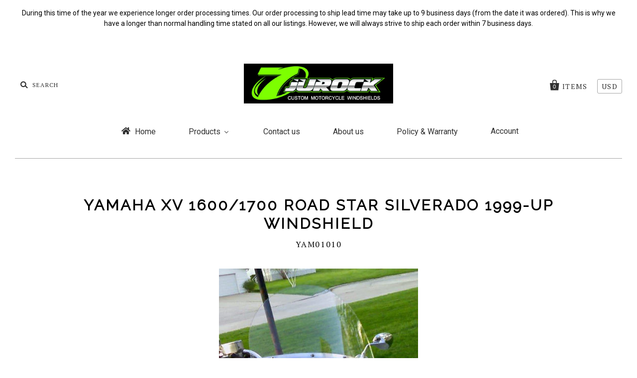

--- FILE ---
content_type: text/html; charset=utf-8
request_url: https://www.7jurock.com/products/yamaha-xv-1600-1700-road-star-silverado-1999-up-windshield
body_size: 59892
content:
<!doctype html>
<!--[if IE 7]><html class="no-js ie7 lt-ie8 lt-ie9 lt-ie10" lang="en"> <![endif]-->
<!--[if IE 8]><html class="no-js ie8 lt-ie9 lt-ie10" lang="en"> <![endif]-->
<!--[if IE 9]><html class="no-js ie9 lt-ie10"> <![endif]-->
<!--[if (gt IE 9)|!(IE)]><!--> <html class="no-js"> <!--<![endif]-->
<head>

  <meta charset="utf-8">
  <meta http-equiv="X-UA-Compatible" content="IE=edge,chrome=1">

  <title>
    YAMAHA XV 1600/1700 ROAD STAR SILVERADO 1999-UP WINDSHIELD

    

    

    
      &ndash; 7 Jurock
    
  </title>

  
    <meta name="description" content="MOTORCYCLE WINDSHIELD ________ 7Jurock replacement windshield for YAMAHA XV 1600/1700 ROAD STAR SILVERADO 1999-UP Models is available in different heights to suit your riding style. 7Jurock offers: 15&quot; - 25&quot; Height, 23&quot; - 26&quot; Width. Handcrafted from 0.187 (3/16&quot;) thick acrylic, specified for optical clarity. Available " />
  

  

  <link rel="canonical" href="https://www.7jurock.com/products/yamaha-xv-1600-1700-road-star-silverado-1999-up-windshield" />
  <meta name="viewport" content="width=device-width" />

  
  
  <script>window.performance && window.performance.mark && window.performance.mark('shopify.content_for_header.start');</script><meta name="google-site-verification" content="y4fq6oNbAzhxN20xETUomXmhdlPwBfV7Yaw0EkhjsAg">
<meta id="shopify-digital-wallet" name="shopify-digital-wallet" content="/8939044921/digital_wallets/dialog">
<meta name="shopify-checkout-api-token" content="4890f73cee64e86ecf8f6ca02d0cec5f">
<meta id="in-context-paypal-metadata" data-shop-id="8939044921" data-venmo-supported="true" data-environment="production" data-locale="en_US" data-paypal-v4="true" data-currency="USD">
<link rel="alternate" type="application/json+oembed" href="https://www.7jurock.com/products/yamaha-xv-1600-1700-road-star-silverado-1999-up-windshield.oembed">
<script async="async" src="/checkouts/internal/preloads.js?locale=en-US"></script>
<link rel="preconnect" href="https://shop.app" crossorigin="anonymous">
<script async="async" src="https://shop.app/checkouts/internal/preloads.js?locale=en-US&shop_id=8939044921" crossorigin="anonymous"></script>
<script id="apple-pay-shop-capabilities" type="application/json">{"shopId":8939044921,"countryCode":"US","currencyCode":"USD","merchantCapabilities":["supports3DS"],"merchantId":"gid:\/\/shopify\/Shop\/8939044921","merchantName":"7 Jurock","requiredBillingContactFields":["postalAddress","email"],"requiredShippingContactFields":["postalAddress","email"],"shippingType":"shipping","supportedNetworks":["visa","masterCard","amex","discover","elo","jcb"],"total":{"type":"pending","label":"7 Jurock","amount":"1.00"},"shopifyPaymentsEnabled":true,"supportsSubscriptions":true}</script>
<script id="shopify-features" type="application/json">{"accessToken":"4890f73cee64e86ecf8f6ca02d0cec5f","betas":["rich-media-storefront-analytics"],"domain":"www.7jurock.com","predictiveSearch":true,"shopId":8939044921,"locale":"en"}</script>
<script>var Shopify = Shopify || {};
Shopify.shop = "7-jurock.myshopify.com";
Shopify.locale = "en";
Shopify.currency = {"active":"USD","rate":"1.0"};
Shopify.country = "US";
Shopify.theme = {"name":"Pacific","id":19996147769,"schema_name":"Pacific","schema_version":"2.5.0","theme_store_id":705,"role":"main"};
Shopify.theme.handle = "null";
Shopify.theme.style = {"id":null,"handle":null};
Shopify.cdnHost = "www.7jurock.com/cdn";
Shopify.routes = Shopify.routes || {};
Shopify.routes.root = "/";</script>
<script type="module">!function(o){(o.Shopify=o.Shopify||{}).modules=!0}(window);</script>
<script>!function(o){function n(){var o=[];function n(){o.push(Array.prototype.slice.apply(arguments))}return n.q=o,n}var t=o.Shopify=o.Shopify||{};t.loadFeatures=n(),t.autoloadFeatures=n()}(window);</script>
<script>
  window.ShopifyPay = window.ShopifyPay || {};
  window.ShopifyPay.apiHost = "shop.app\/pay";
  window.ShopifyPay.redirectState = null;
</script>
<script id="shop-js-analytics" type="application/json">{"pageType":"product"}</script>
<script defer="defer" async type="module" src="//www.7jurock.com/cdn/shopifycloud/shop-js/modules/v2/client.init-shop-cart-sync_C5BV16lS.en.esm.js"></script>
<script defer="defer" async type="module" src="//www.7jurock.com/cdn/shopifycloud/shop-js/modules/v2/chunk.common_CygWptCX.esm.js"></script>
<script type="module">
  await import("//www.7jurock.com/cdn/shopifycloud/shop-js/modules/v2/client.init-shop-cart-sync_C5BV16lS.en.esm.js");
await import("//www.7jurock.com/cdn/shopifycloud/shop-js/modules/v2/chunk.common_CygWptCX.esm.js");

  window.Shopify.SignInWithShop?.initShopCartSync?.({"fedCMEnabled":true,"windoidEnabled":true});

</script>
<script>
  window.Shopify = window.Shopify || {};
  if (!window.Shopify.featureAssets) window.Shopify.featureAssets = {};
  window.Shopify.featureAssets['shop-js'] = {"shop-cart-sync":["modules/v2/client.shop-cart-sync_ZFArdW7E.en.esm.js","modules/v2/chunk.common_CygWptCX.esm.js"],"init-fed-cm":["modules/v2/client.init-fed-cm_CmiC4vf6.en.esm.js","modules/v2/chunk.common_CygWptCX.esm.js"],"shop-button":["modules/v2/client.shop-button_tlx5R9nI.en.esm.js","modules/v2/chunk.common_CygWptCX.esm.js"],"shop-cash-offers":["modules/v2/client.shop-cash-offers_DOA2yAJr.en.esm.js","modules/v2/chunk.common_CygWptCX.esm.js","modules/v2/chunk.modal_D71HUcav.esm.js"],"init-windoid":["modules/v2/client.init-windoid_sURxWdc1.en.esm.js","modules/v2/chunk.common_CygWptCX.esm.js"],"shop-toast-manager":["modules/v2/client.shop-toast-manager_ClPi3nE9.en.esm.js","modules/v2/chunk.common_CygWptCX.esm.js"],"init-shop-email-lookup-coordinator":["modules/v2/client.init-shop-email-lookup-coordinator_B8hsDcYM.en.esm.js","modules/v2/chunk.common_CygWptCX.esm.js"],"init-shop-cart-sync":["modules/v2/client.init-shop-cart-sync_C5BV16lS.en.esm.js","modules/v2/chunk.common_CygWptCX.esm.js"],"avatar":["modules/v2/client.avatar_BTnouDA3.en.esm.js"],"pay-button":["modules/v2/client.pay-button_FdsNuTd3.en.esm.js","modules/v2/chunk.common_CygWptCX.esm.js"],"init-customer-accounts":["modules/v2/client.init-customer-accounts_DxDtT_ad.en.esm.js","modules/v2/client.shop-login-button_C5VAVYt1.en.esm.js","modules/v2/chunk.common_CygWptCX.esm.js","modules/v2/chunk.modal_D71HUcav.esm.js"],"init-shop-for-new-customer-accounts":["modules/v2/client.init-shop-for-new-customer-accounts_ChsxoAhi.en.esm.js","modules/v2/client.shop-login-button_C5VAVYt1.en.esm.js","modules/v2/chunk.common_CygWptCX.esm.js","modules/v2/chunk.modal_D71HUcav.esm.js"],"shop-login-button":["modules/v2/client.shop-login-button_C5VAVYt1.en.esm.js","modules/v2/chunk.common_CygWptCX.esm.js","modules/v2/chunk.modal_D71HUcav.esm.js"],"init-customer-accounts-sign-up":["modules/v2/client.init-customer-accounts-sign-up_CPSyQ0Tj.en.esm.js","modules/v2/client.shop-login-button_C5VAVYt1.en.esm.js","modules/v2/chunk.common_CygWptCX.esm.js","modules/v2/chunk.modal_D71HUcav.esm.js"],"shop-follow-button":["modules/v2/client.shop-follow-button_Cva4Ekp9.en.esm.js","modules/v2/chunk.common_CygWptCX.esm.js","modules/v2/chunk.modal_D71HUcav.esm.js"],"checkout-modal":["modules/v2/client.checkout-modal_BPM8l0SH.en.esm.js","modules/v2/chunk.common_CygWptCX.esm.js","modules/v2/chunk.modal_D71HUcav.esm.js"],"lead-capture":["modules/v2/client.lead-capture_Bi8yE_yS.en.esm.js","modules/v2/chunk.common_CygWptCX.esm.js","modules/v2/chunk.modal_D71HUcav.esm.js"],"shop-login":["modules/v2/client.shop-login_D6lNrXab.en.esm.js","modules/v2/chunk.common_CygWptCX.esm.js","modules/v2/chunk.modal_D71HUcav.esm.js"],"payment-terms":["modules/v2/client.payment-terms_CZxnsJam.en.esm.js","modules/v2/chunk.common_CygWptCX.esm.js","modules/v2/chunk.modal_D71HUcav.esm.js"]};
</script>
<script>(function() {
  var isLoaded = false;
  function asyncLoad() {
    if (isLoaded) return;
    isLoaded = true;
    var urls = ["https:\/\/www.improvedcontactform.com\/icf.js?shop=7-jurock.myshopify.com","https:\/\/loox.io\/widget\/41blfVeYNr\/loox.1533019375714.js?shop=7-jurock.myshopify.com","https:\/\/hidepaypal2-static.inscoder.com\/st-hidepaypal-cart-on.min.js?shop=7-jurock.myshopify.com","https:\/\/hidepaypal2-static.inscoder.com\/st-hidepaypal-checkout-off.min.js?shop=7-jurock.myshopify.com","https:\/\/cdn.hextom.com\/js\/quickannouncementbar.js?shop=7-jurock.myshopify.com","https:\/\/my.fpcdn.me\/embed\/shopify\/7-jurock.myshopify.com\/embed.js?v=490693\u0026shop=7-jurock.myshopify.com"];
    for (var i = 0; i < urls.length; i++) {
      var s = document.createElement('script');
      s.type = 'text/javascript';
      s.async = true;
      s.src = urls[i];
      var x = document.getElementsByTagName('script')[0];
      x.parentNode.insertBefore(s, x);
    }
  };
  if(window.attachEvent) {
    window.attachEvent('onload', asyncLoad);
  } else {
    window.addEventListener('load', asyncLoad, false);
  }
})();</script>
<script id="__st">var __st={"a":8939044921,"offset":-28800,"reqid":"c7af50b6-e11a-4ed3-a41a-6e2126e17d63-1768698678","pageurl":"www.7jurock.com\/products\/yamaha-xv-1600-1700-road-star-silverado-1999-up-windshield","u":"1eec34412f43","p":"product","rtyp":"product","rid":1124021764153};</script>
<script>window.ShopifyPaypalV4VisibilityTracking = true;</script>
<script id="captcha-bootstrap">!function(){'use strict';const t='contact',e='account',n='new_comment',o=[[t,t],['blogs',n],['comments',n],[t,'customer']],c=[[e,'customer_login'],[e,'guest_login'],[e,'recover_customer_password'],[e,'create_customer']],r=t=>t.map((([t,e])=>`form[action*='/${t}']:not([data-nocaptcha='true']) input[name='form_type'][value='${e}']`)).join(','),a=t=>()=>t?[...document.querySelectorAll(t)].map((t=>t.form)):[];function s(){const t=[...o],e=r(t);return a(e)}const i='password',u='form_key',d=['recaptcha-v3-token','g-recaptcha-response','h-captcha-response',i],f=()=>{try{return window.sessionStorage}catch{return}},m='__shopify_v',_=t=>t.elements[u];function p(t,e,n=!1){try{const o=window.sessionStorage,c=JSON.parse(o.getItem(e)),{data:r}=function(t){const{data:e,action:n}=t;return t[m]||n?{data:e,action:n}:{data:t,action:n}}(c);for(const[e,n]of Object.entries(r))t.elements[e]&&(t.elements[e].value=n);n&&o.removeItem(e)}catch(o){console.error('form repopulation failed',{error:o})}}const l='form_type',E='cptcha';function T(t){t.dataset[E]=!0}const w=window,h=w.document,L='Shopify',v='ce_forms',y='captcha';let A=!1;((t,e)=>{const n=(g='f06e6c50-85a8-45c8-87d0-21a2b65856fe',I='https://cdn.shopify.com/shopifycloud/storefront-forms-hcaptcha/ce_storefront_forms_captcha_hcaptcha.v1.5.2.iife.js',D={infoText:'Protected by hCaptcha',privacyText:'Privacy',termsText:'Terms'},(t,e,n)=>{const o=w[L][v],c=o.bindForm;if(c)return c(t,g,e,D).then(n);var r;o.q.push([[t,g,e,D],n]),r=I,A||(h.body.append(Object.assign(h.createElement('script'),{id:'captcha-provider',async:!0,src:r})),A=!0)});var g,I,D;w[L]=w[L]||{},w[L][v]=w[L][v]||{},w[L][v].q=[],w[L][y]=w[L][y]||{},w[L][y].protect=function(t,e){n(t,void 0,e),T(t)},Object.freeze(w[L][y]),function(t,e,n,w,h,L){const[v,y,A,g]=function(t,e,n){const i=e?o:[],u=t?c:[],d=[...i,...u],f=r(d),m=r(i),_=r(d.filter((([t,e])=>n.includes(e))));return[a(f),a(m),a(_),s()]}(w,h,L),I=t=>{const e=t.target;return e instanceof HTMLFormElement?e:e&&e.form},D=t=>v().includes(t);t.addEventListener('submit',(t=>{const e=I(t);if(!e)return;const n=D(e)&&!e.dataset.hcaptchaBound&&!e.dataset.recaptchaBound,o=_(e),c=g().includes(e)&&(!o||!o.value);(n||c)&&t.preventDefault(),c&&!n&&(function(t){try{if(!f())return;!function(t){const e=f();if(!e)return;const n=_(t);if(!n)return;const o=n.value;o&&e.removeItem(o)}(t);const e=Array.from(Array(32),(()=>Math.random().toString(36)[2])).join('');!function(t,e){_(t)||t.append(Object.assign(document.createElement('input'),{type:'hidden',name:u})),t.elements[u].value=e}(t,e),function(t,e){const n=f();if(!n)return;const o=[...t.querySelectorAll(`input[type='${i}']`)].map((({name:t})=>t)),c=[...d,...o],r={};for(const[a,s]of new FormData(t).entries())c.includes(a)||(r[a]=s);n.setItem(e,JSON.stringify({[m]:1,action:t.action,data:r}))}(t,e)}catch(e){console.error('failed to persist form',e)}}(e),e.submit())}));const S=(t,e)=>{t&&!t.dataset[E]&&(n(t,e.some((e=>e===t))),T(t))};for(const o of['focusin','change'])t.addEventListener(o,(t=>{const e=I(t);D(e)&&S(e,y())}));const B=e.get('form_key'),M=e.get(l),P=B&&M;t.addEventListener('DOMContentLoaded',(()=>{const t=y();if(P)for(const e of t)e.elements[l].value===M&&p(e,B);[...new Set([...A(),...v().filter((t=>'true'===t.dataset.shopifyCaptcha))])].forEach((e=>S(e,t)))}))}(h,new URLSearchParams(w.location.search),n,t,e,['guest_login'])})(!0,!0)}();</script>
<script integrity="sha256-4kQ18oKyAcykRKYeNunJcIwy7WH5gtpwJnB7kiuLZ1E=" data-source-attribution="shopify.loadfeatures" defer="defer" src="//www.7jurock.com/cdn/shopifycloud/storefront/assets/storefront/load_feature-a0a9edcb.js" crossorigin="anonymous"></script>
<script crossorigin="anonymous" defer="defer" src="//www.7jurock.com/cdn/shopifycloud/storefront/assets/shopify_pay/storefront-65b4c6d7.js?v=20250812"></script>
<script data-source-attribution="shopify.dynamic_checkout.dynamic.init">var Shopify=Shopify||{};Shopify.PaymentButton=Shopify.PaymentButton||{isStorefrontPortableWallets:!0,init:function(){window.Shopify.PaymentButton.init=function(){};var t=document.createElement("script");t.src="https://www.7jurock.com/cdn/shopifycloud/portable-wallets/latest/portable-wallets.en.js",t.type="module",document.head.appendChild(t)}};
</script>
<script data-source-attribution="shopify.dynamic_checkout.buyer_consent">
  function portableWalletsHideBuyerConsent(e){var t=document.getElementById("shopify-buyer-consent"),n=document.getElementById("shopify-subscription-policy-button");t&&n&&(t.classList.add("hidden"),t.setAttribute("aria-hidden","true"),n.removeEventListener("click",e))}function portableWalletsShowBuyerConsent(e){var t=document.getElementById("shopify-buyer-consent"),n=document.getElementById("shopify-subscription-policy-button");t&&n&&(t.classList.remove("hidden"),t.removeAttribute("aria-hidden"),n.addEventListener("click",e))}window.Shopify?.PaymentButton&&(window.Shopify.PaymentButton.hideBuyerConsent=portableWalletsHideBuyerConsent,window.Shopify.PaymentButton.showBuyerConsent=portableWalletsShowBuyerConsent);
</script>
<script data-source-attribution="shopify.dynamic_checkout.cart.bootstrap">document.addEventListener("DOMContentLoaded",(function(){function t(){return document.querySelector("shopify-accelerated-checkout-cart, shopify-accelerated-checkout")}if(t())Shopify.PaymentButton.init();else{new MutationObserver((function(e,n){t()&&(Shopify.PaymentButton.init(),n.disconnect())})).observe(document.body,{childList:!0,subtree:!0})}}));
</script>
<link id="shopify-accelerated-checkout-styles" rel="stylesheet" media="screen" href="https://www.7jurock.com/cdn/shopifycloud/portable-wallets/latest/accelerated-checkout-backwards-compat.css" crossorigin="anonymous">
<style id="shopify-accelerated-checkout-cart">
        #shopify-buyer-consent {
  margin-top: 1em;
  display: inline-block;
  width: 100%;
}

#shopify-buyer-consent.hidden {
  display: none;
}

#shopify-subscription-policy-button {
  background: none;
  border: none;
  padding: 0;
  text-decoration: underline;
  font-size: inherit;
  cursor: pointer;
}

#shopify-subscription-policy-button::before {
  box-shadow: none;
}

      </style>

<script>window.performance && window.performance.mark && window.performance.mark('shopify.content_for_header.end');</script>
<script>
          var currentScript = document.currentScript || document.scripts[document.scripts.length - 1];
          var boldVariantIds =[10318231207993];
          var boldProductHandle ="yamaha-xv-1600-1700-road-star-silverado-1999-up-windshield";
          var BOLD = BOLD || {};
          BOLD.products = BOLD.products || {};
          BOLD.variant_lookup = BOLD.variant_lookup || {};
          if (window.BOLD && !BOLD.common) {
              BOLD.common = BOLD.common || {};
              BOLD.common.Shopify = BOLD.common.Shopify || {};
              window.BOLD.common.Shopify.products = window.BOLD.common.Shopify.products || {};
              window.BOLD.common.Shopify.variants = window.BOLD.common.Shopify.variants || {};
              window.BOLD.common.Shopify.handles = window.BOLD.common.Shopify.handles || {};
              window.BOLD.common.Shopify.saveProduct = function (handle, product) {
                  if (typeof handle === 'string' && typeof window.BOLD.common.Shopify.products[handle] === 'undefined') {
                      if (typeof product === 'number') {
                          window.BOLD.common.Shopify.handles[product] = handle;
                          product = { id: product };
                      }
                      window.BOLD.common.Shopify.products[handle] = product;
                  }
              };
              window.BOLD.common.Shopify.saveVariant = function (variant_id, variant) {
                  if (typeof variant_id === 'number' && typeof window.BOLD.common.Shopify.variants[variant_id] === 'undefined') {
                      window.BOLD.common.Shopify.variants[variant_id] = variant;
                  }
              };
          }

          for (var boldIndex = 0; boldIndex < boldVariantIds.length; boldIndex = boldIndex + 1) {
            BOLD.variant_lookup[boldVariantIds[boldIndex]] = boldProductHandle;
          }

          BOLD.products[boldProductHandle] ={
    "id":1124021764153,
    "title":"YAMAHA XV 1600\/1700 ROAD STAR SILVERADO 1999-UP WINDSHIELD","handle":"yamaha-xv-1600-1700-road-star-silverado-1999-up-windshield",
    "description":"\u003cdiv style=\"text-align: center;\"\u003e\u003cstrong\u003eMOTORCYCLE WINDSHIELD\u003c\/strong\u003e\u003c\/div\u003e\n\u003cdiv style=\"text-align: center;\"\u003e\u003cstrong\u003e\u003cspan style=\"color: #cccccc;\"\u003e________\u003c\/span\u003e\u003cbr\u003e\u003cbr\u003e\u003c\/strong\u003e\u003c\/div\u003e\n\u003cdiv style=\"text-align: center;\"\u003e\u003cstrong\u003e\u003c\/strong\u003e\u003c\/div\u003e\n\u003cdiv style=\"text-align: center;\"\u003e7Jurock replacement windshield for YAMAHA XV 1600\/1700 ROAD STAR SILVERADO 1999-UP Models is available in different heights to suit your riding style. 7Jurock offers: 15\" - 25\" Height, 23\" - 26\" Width. Handcrafted from 0.187 (3\/16\") thick acrylic, specified for optical clarity. Available in Clear and Light Gray. All shields are manufactured to order. Edges are hand ground and polished. All holes are CNC drilled to match your original mounting hardware.\u003cbr\u003e\u003cbr\u003eHeight is measured from the top of the headlight cutout to the top of the windshield. Width is measured at the widest point around the front, following the curvature of the windshield.\u003cbr\u003e\u003cbr\u003e\u003cstrong\u003eDisclaimer:\u003c\/strong\u003e \u003cbr\u003e7Jurock offers replacement windshields only. No mounting hardware, mounting brackets, mounting kits and\/or any accessories (required for installation) will be included with the purchase of our Replacement Windshield. *If you do not currently have the original factory hardware, you will not be able to install our replacement windshield.\u003cbr\u003e\u003cbr\u003e*Installation is done by simply removing your existing\/current original shield, and replacing it with new one using the same hardware from your previous stock\/oem windshield.\u003cbr\u003e\u003cbr\u003eNOTE: Windshield Insert is not included with the purchase of the replacement windshield. It must be added to the order, as an option.\u003cbr\u003e\u003cbr\u003e\u003cstrong\u003eFits:\u003c\/strong\u003e\u003cbr\u003eYAMAHA ROYAL STAR STANDARD 1996-2001\u003cbr\u003eYAMAHA ROYAL STAR TOUR CLASSIC 1996-2000\u003cbr\u003eYAMAHA ROYAL STAR TOUR DELUXE 1997-2001\u003cbr\u003eYAMAHA XV 1600\/1700 ROAD STAR STANDARD 1999-UP\u003cbr\u003e\u003cbr\u003e\u003cstrong\u003eREPLACEMENT LOWER WIND DEFLECTORS AVAILABLE\u003cbr\u003e\u003cbr\u003eWINDSHIELD INSERT AVAILABLE\u003c\/strong\u003e\u003cbr\u003e\u003cbr\u003e*7Jurock.com orders are custom-made, and ship within 7 business days*\u003cbr\u003e\u003cbr\u003e\n\u003c\/div\u003e\n\u003cdiv\u003e\u003cimg src=\"\/\/cdn.shopify.com\/s\/files\/1\/0089\/3904\/4921\/files\/7-jurock-paypal-verified-products_8d8253fc-1db3-486d-a83c-3e3ec436abb7.jpg?v=1528469970\" alt=\"\" style=\"display: block; margin-left: auto; margin-right: auto;\"\u003e\u003c\/div\u003e\n\u003cdiv style=\"text-align: center;\"\u003e\u003c\/div\u003e\n\u003cdiv style=\"text-align: center;\"\u003e\u003c\/div\u003e",
    "published_at":"2018-06-06T00:22:05",
    "created_at":"2018-06-16T08:32:13",
    "vendor":"YAM01010",
    "type":"",
    "tags":[],
    "price":15500,
    "price_min":15500,
    "price_max":15500,
    "price_varies":false,
    "compare_at_price":null,
    "compare_at_price_min":0,
    "compare_at_price_max":0,
    "compare_at_price_varies":false,
    "all_variant_ids":[10318231207993],
    "variants":[{"id":10318231207993,"title":"Default Title","option1":"Default Title","option2":null,"option3":null,"sku":"YAM01010","requires_shipping":true,"taxable":true,"featured_image":null,"available":true,"name":"YAMAHA XV 1600\/1700 ROAD STAR SILVERADO 1999-UP WINDSHIELD","public_title":null,"options":["Default Title"],"price":15500,"weight":0,"compare_at_price":null,"inventory_management":null,"barcode":"","requires_selling_plan":false,"selling_plan_allocations":[]}],
    "available":null,"images":["\/\/www.7jurock.com\/cdn\/shop\/products\/yamroadstar_1.JPG?v=1529163375","\/\/www.7jurock.com\/cdn\/shop\/products\/YAM04004_A_1af4bc96-c96f-4e3c-9e04-cfdea0cd079d.JPG?v=1529163375","\/\/www.7jurock.com\/cdn\/shop\/products\/YAM05001.JPG?v=1529163375","\/\/www.7jurock.com\/cdn\/shop\/products\/YAMAHA_ROYAL_STAR.jpg?v=1529163375"],"featured_image":"\/\/www.7jurock.com\/cdn\/shop\/products\/yamroadstar_1.JPG?v=1529163375",
    "options":["Title"],
    "url":"\/products\/yamaha-xv-1600-1700-road-star-silverado-1999-up-windshield"};var boldCSPMetafields = {};
          var boldTempProduct ={"id":1124021764153,"title":"YAMAHA XV 1600\/1700 ROAD STAR SILVERADO 1999-UP WINDSHIELD","handle":"yamaha-xv-1600-1700-road-star-silverado-1999-up-windshield","description":"\u003cdiv style=\"text-align: center;\"\u003e\u003cstrong\u003eMOTORCYCLE WINDSHIELD\u003c\/strong\u003e\u003c\/div\u003e\n\u003cdiv style=\"text-align: center;\"\u003e\u003cstrong\u003e\u003cspan style=\"color: #cccccc;\"\u003e________\u003c\/span\u003e\u003cbr\u003e\u003cbr\u003e\u003c\/strong\u003e\u003c\/div\u003e\n\u003cdiv style=\"text-align: center;\"\u003e\u003cstrong\u003e\u003c\/strong\u003e\u003c\/div\u003e\n\u003cdiv style=\"text-align: center;\"\u003e7Jurock replacement windshield for YAMAHA XV 1600\/1700 ROAD STAR SILVERADO 1999-UP Models is available in different heights to suit your riding style. 7Jurock offers: 15\" - 25\" Height, 23\" - 26\" Width. Handcrafted from 0.187 (3\/16\") thick acrylic, specified for optical clarity. Available in Clear and Light Gray. All shields are manufactured to order. Edges are hand ground and polished. All holes are CNC drilled to match your original mounting hardware.\u003cbr\u003e\u003cbr\u003eHeight is measured from the top of the headlight cutout to the top of the windshield. Width is measured at the widest point around the front, following the curvature of the windshield.\u003cbr\u003e\u003cbr\u003e\u003cstrong\u003eDisclaimer:\u003c\/strong\u003e \u003cbr\u003e7Jurock offers replacement windshields only. No mounting hardware, mounting brackets, mounting kits and\/or any accessories (required for installation) will be included with the purchase of our Replacement Windshield. *If you do not currently have the original factory hardware, you will not be able to install our replacement windshield.\u003cbr\u003e\u003cbr\u003e*Installation is done by simply removing your existing\/current original shield, and replacing it with new one using the same hardware from your previous stock\/oem windshield.\u003cbr\u003e\u003cbr\u003eNOTE: Windshield Insert is not included with the purchase of the replacement windshield. It must be added to the order, as an option.\u003cbr\u003e\u003cbr\u003e\u003cstrong\u003eFits:\u003c\/strong\u003e\u003cbr\u003eYAMAHA ROYAL STAR STANDARD 1996-2001\u003cbr\u003eYAMAHA ROYAL STAR TOUR CLASSIC 1996-2000\u003cbr\u003eYAMAHA ROYAL STAR TOUR DELUXE 1997-2001\u003cbr\u003eYAMAHA XV 1600\/1700 ROAD STAR STANDARD 1999-UP\u003cbr\u003e\u003cbr\u003e\u003cstrong\u003eREPLACEMENT LOWER WIND DEFLECTORS AVAILABLE\u003cbr\u003e\u003cbr\u003eWINDSHIELD INSERT AVAILABLE\u003c\/strong\u003e\u003cbr\u003e\u003cbr\u003e*7Jurock.com orders are custom-made, and ship within 7 business days*\u003cbr\u003e\u003cbr\u003e\n\u003c\/div\u003e\n\u003cdiv\u003e\u003cimg src=\"\/\/cdn.shopify.com\/s\/files\/1\/0089\/3904\/4921\/files\/7-jurock-paypal-verified-products_8d8253fc-1db3-486d-a83c-3e3ec436abb7.jpg?v=1528469970\" alt=\"\" style=\"display: block; margin-left: auto; margin-right: auto;\"\u003e\u003c\/div\u003e\n\u003cdiv style=\"text-align: center;\"\u003e\u003c\/div\u003e\n\u003cdiv style=\"text-align: center;\"\u003e\u003c\/div\u003e","published_at":"2018-06-06T00:22:05-07:00","created_at":"2018-06-16T08:32:13-07:00","vendor":"YAM01010","type":"","tags":[],"price":15500,"price_min":15500,"price_max":15500,"available":true,"price_varies":false,"compare_at_price":null,"compare_at_price_min":0,"compare_at_price_max":0,"compare_at_price_varies":false,"variants":[{"id":10318231207993,"title":"Default Title","option1":"Default Title","option2":null,"option3":null,"sku":"YAM01010","requires_shipping":true,"taxable":true,"featured_image":null,"available":true,"name":"YAMAHA XV 1600\/1700 ROAD STAR SILVERADO 1999-UP WINDSHIELD","public_title":null,"options":["Default Title"],"price":15500,"weight":0,"compare_at_price":null,"inventory_management":null,"barcode":"","requires_selling_plan":false,"selling_plan_allocations":[]}],"images":["\/\/www.7jurock.com\/cdn\/shop\/products\/yamroadstar_1.JPG?v=1529163375","\/\/www.7jurock.com\/cdn\/shop\/products\/YAM04004_A_1af4bc96-c96f-4e3c-9e04-cfdea0cd079d.JPG?v=1529163375","\/\/www.7jurock.com\/cdn\/shop\/products\/YAM05001.JPG?v=1529163375","\/\/www.7jurock.com\/cdn\/shop\/products\/YAMAHA_ROYAL_STAR.jpg?v=1529163375"],"featured_image":"\/\/www.7jurock.com\/cdn\/shop\/products\/yamroadstar_1.JPG?v=1529163375","options":["Title"],"media":[{"alt":null,"id":1399141367865,"position":1,"preview_image":{"aspect_ratio":1.093,"height":366,"width":400,"src":"\/\/www.7jurock.com\/cdn\/shop\/products\/yamroadstar_1.JPG?v=1529163375"},"aspect_ratio":1.093,"height":366,"media_type":"image","src":"\/\/www.7jurock.com\/cdn\/shop\/products\/yamroadstar_1.JPG?v=1529163375","width":400},{"alt":null,"id":1399140745273,"position":2,"preview_image":{"aspect_ratio":0.971,"height":309,"width":300,"src":"\/\/www.7jurock.com\/cdn\/shop\/products\/YAM04004_A_1af4bc96-c96f-4e3c-9e04-cfdea0cd079d.JPG?v=1529163375"},"aspect_ratio":0.971,"height":309,"media_type":"image","src":"\/\/www.7jurock.com\/cdn\/shop\/products\/YAM04004_A_1af4bc96-c96f-4e3c-9e04-cfdea0cd079d.JPG?v=1529163375","width":300},{"alt":null,"id":1399140941881,"position":3,"preview_image":{"aspect_ratio":2.143,"height":140,"width":300,"src":"\/\/www.7jurock.com\/cdn\/shop\/products\/YAM05001.JPG?v=1529163375"},"aspect_ratio":2.143,"height":140,"media_type":"image","src":"\/\/www.7jurock.com\/cdn\/shop\/products\/YAM05001.JPG?v=1529163375","width":300},{"alt":null,"id":1399141335097,"position":4,"preview_image":{"aspect_ratio":0.9,"height":800,"width":720,"src":"\/\/www.7jurock.com\/cdn\/shop\/products\/YAMAHA_ROYAL_STAR.jpg?v=1529163375"},"aspect_ratio":0.9,"height":800,"media_type":"image","src":"\/\/www.7jurock.com\/cdn\/shop\/products\/YAMAHA_ROYAL_STAR.jpg?v=1529163375","width":720}],"requires_selling_plan":false,"selling_plan_groups":[],"content":"\u003cdiv style=\"text-align: center;\"\u003e\u003cstrong\u003eMOTORCYCLE WINDSHIELD\u003c\/strong\u003e\u003c\/div\u003e\n\u003cdiv style=\"text-align: center;\"\u003e\u003cstrong\u003e\u003cspan style=\"color: #cccccc;\"\u003e________\u003c\/span\u003e\u003cbr\u003e\u003cbr\u003e\u003c\/strong\u003e\u003c\/div\u003e\n\u003cdiv style=\"text-align: center;\"\u003e\u003cstrong\u003e\u003c\/strong\u003e\u003c\/div\u003e\n\u003cdiv style=\"text-align: center;\"\u003e7Jurock replacement windshield for YAMAHA XV 1600\/1700 ROAD STAR SILVERADO 1999-UP Models is available in different heights to suit your riding style. 7Jurock offers: 15\" - 25\" Height, 23\" - 26\" Width. Handcrafted from 0.187 (3\/16\") thick acrylic, specified for optical clarity. Available in Clear and Light Gray. All shields are manufactured to order. Edges are hand ground and polished. All holes are CNC drilled to match your original mounting hardware.\u003cbr\u003e\u003cbr\u003eHeight is measured from the top of the headlight cutout to the top of the windshield. Width is measured at the widest point around the front, following the curvature of the windshield.\u003cbr\u003e\u003cbr\u003e\u003cstrong\u003eDisclaimer:\u003c\/strong\u003e \u003cbr\u003e7Jurock offers replacement windshields only. No mounting hardware, mounting brackets, mounting kits and\/or any accessories (required for installation) will be included with the purchase of our Replacement Windshield. *If you do not currently have the original factory hardware, you will not be able to install our replacement windshield.\u003cbr\u003e\u003cbr\u003e*Installation is done by simply removing your existing\/current original shield, and replacing it with new one using the same hardware from your previous stock\/oem windshield.\u003cbr\u003e\u003cbr\u003eNOTE: Windshield Insert is not included with the purchase of the replacement windshield. It must be added to the order, as an option.\u003cbr\u003e\u003cbr\u003e\u003cstrong\u003eFits:\u003c\/strong\u003e\u003cbr\u003eYAMAHA ROYAL STAR STANDARD 1996-2001\u003cbr\u003eYAMAHA ROYAL STAR TOUR CLASSIC 1996-2000\u003cbr\u003eYAMAHA ROYAL STAR TOUR DELUXE 1997-2001\u003cbr\u003eYAMAHA XV 1600\/1700 ROAD STAR STANDARD 1999-UP\u003cbr\u003e\u003cbr\u003e\u003cstrong\u003eREPLACEMENT LOWER WIND DEFLECTORS AVAILABLE\u003cbr\u003e\u003cbr\u003eWINDSHIELD INSERT AVAILABLE\u003c\/strong\u003e\u003cbr\u003e\u003cbr\u003e*7Jurock.com orders are custom-made, and ship within 7 business days*\u003cbr\u003e\u003cbr\u003e\n\u003c\/div\u003e\n\u003cdiv\u003e\u003cimg src=\"\/\/cdn.shopify.com\/s\/files\/1\/0089\/3904\/4921\/files\/7-jurock-paypal-verified-products_8d8253fc-1db3-486d-a83c-3e3ec436abb7.jpg?v=1528469970\" alt=\"\" style=\"display: block; margin-left: auto; margin-right: auto;\"\u003e\u003c\/div\u003e\n\u003cdiv style=\"text-align: center;\"\u003e\u003c\/div\u003e\n\u003cdiv style=\"text-align: center;\"\u003e\u003c\/div\u003e"};
          var bold_rp =[{}];
          if(boldTempProduct){
            window.BOLD.common.Shopify.saveProduct(boldTempProduct.handle, boldTempProduct.id);
            for (var boldIndex = 0; boldTempProduct && boldIndex < boldTempProduct.variants.length; boldIndex = boldIndex + 1){
              var rp_group_id = bold_rp[boldIndex].rp_group_id ? '' + bold_rp[boldIndex].rp_group_id : '';
              window.BOLD.common.Shopify.saveVariant(
                  boldTempProduct.variants[boldIndex].id,
                  {
                    product_id: boldTempProduct.id,
                    product_handle: boldTempProduct.handle,
                    price: boldTempProduct.variants[boldIndex].price,
                    group_id: rp_group_id,
                    csp_metafield: boldCSPMetafields[boldTempProduct.variants[boldIndex].id]
                  }
              );
            }
          }

          currentScript.parentNode.removeChild(currentScript);
        </script>

<meta property="og:site_name" content="7 Jurock" />
<meta property="og:url" content="https://www.7jurock.com/products/yamaha-xv-1600-1700-road-star-silverado-1999-up-windshield" />
<meta property="og:title" content="YAMAHA XV 1600/1700 ROAD STAR SILVERADO 1999-UP WINDSHIELD" />

  <meta property="og:description" content="MOTORCYCLE WINDSHIELD ________ 7Jurock replacement windshield for YAMAHA XV 1600/1700 ROAD STAR SILVERADO 1999-UP Models is available in different heights to suit your riding style. 7Jurock offers: 15&quot; - 25&quot; Height, 23&quot; - 26&quot; Width. Handcrafted from 0.187 (3/16&quot;) thick acrylic, specified for optical clarity. Available " />


  <meta property="og:type" content="product">
  
    <meta property="og:image" content="http://www.7jurock.com/cdn/shop/products/yamroadstar_1_grande.JPG?v=1529163375" />
    <meta property="og:image:secure_url" content="https://www.7jurock.com/cdn/shop/products/yamroadstar_1_grande.JPG?v=1529163375" />
  
    <meta property="og:image" content="http://www.7jurock.com/cdn/shop/products/YAM04004_A_1af4bc96-c96f-4e3c-9e04-cfdea0cd079d_grande.JPG?v=1529163375" />
    <meta property="og:image:secure_url" content="https://www.7jurock.com/cdn/shop/products/YAM04004_A_1af4bc96-c96f-4e3c-9e04-cfdea0cd079d_grande.JPG?v=1529163375" />
  
    <meta property="og:image" content="http://www.7jurock.com/cdn/shop/products/YAM05001_grande.JPG?v=1529163375" />
    <meta property="og:image:secure_url" content="https://www.7jurock.com/cdn/shop/products/YAM05001_grande.JPG?v=1529163375" />
  
    <meta property="og:image" content="http://www.7jurock.com/cdn/shop/products/YAMAHA_ROYAL_STAR_grande.jpg?v=1529163375" />
    <meta property="og:image:secure_url" content="https://www.7jurock.com/cdn/shop/products/YAMAHA_ROYAL_STAR_grande.jpg?v=1529163375" />
  
  <meta property="og:price:amount" content="155.00">
  <meta property="og:price:currency" content="USD">




<meta name="twitter:card" content="summary">




  <meta property="twitter:description" content="MOTORCYCLE WINDSHIELD ________ 7Jurock replacement windshield for YAMAHA XV 1600/1700 ROAD STAR SILVERADO 1999-UP Models is available in different heights to suit your riding style. 7Jurock offers: 15&quot; - 25&quot; Height, 23&quot; - 26&quot; Width. Handcrafted from 0.187 (3/16&quot;) thick acrylic, specified for optical clarity. Available " />


<meta name="twitter:url" content="https://www.7jurock.com/products/yamaha-xv-1600-1700-road-star-silverado-1999-up-windshield">


  <meta name="twitter:title" content="YAMAHA XV 1600/1700 ROAD STAR SILVERADO 1999-UP WINDSHIELD">
  <meta name="twitter:image" content="http://www.7jurock.com/cdn/shop/products/yamroadstar_1_grande.JPG?v=1529163375">



  <!-- Theme CSS -->
  <link href="//www.7jurock.com/cdn/shop/t/9/assets/theme.scss.css?v=88594062286119013901699953631" rel="stylesheet" type="text/css" media="all" />

  <!-- Third Party JS Libraries -->
  <script src="//www.7jurock.com/cdn/shop/t/9/assets/modernizr-2.8.2.min.js?v=183020859231120956941527042959" type="text/javascript"></script>

  <!-- Add media query support to IE8 -->
  <!--[if lt IE 9]>
  <script src="//www.7jurock.com/cdn/shop/t/9/assets/respond.min.js?v=52248677837542619231527042960"></script>
  <link href="//www.7jurock.com/cdn/shop/t/9/assets/respond-proxy.html" id="respond-proxy" rel="respond-proxy" />
  
  <link href="//www.7jurock.com/search?q=6fe65c9297a514b2cd487bee17846269" id="respond-redirect" rel="respond-redirect" />
  <script src="//www.7jurock.com/search?q=6fe65c9297a514b2cd487bee17846269" type="text/javascript"></script>
  <![endif]-->

  <!-- Theme object -->
  <script>

  window.Shop = {};

  Shop.version = "2.5.0";

  Shop.currency = "USD";
  Shop.moneyFormat = "${{amount}}";
  Shop.moneyFormatCurrency = "${{amount}} USD";
  Shop.cartQuantityError = {
    title: "Not available",
    message: "You can only have ** quantity ** ** title ** in your cart.",
    button: "Okay",
  };

  

  

  

  
    /*
      Override the default Shop.moneyFormat for recalculating
      prices on the product and cart templates.
    */
    Shop.currencySwitcher = true;
    Shop.moneyFormat = "\u003cspan class=money\u003e${{amount}} USD\u003c\/span\u003e";
    Shop.currencySwitcherFormat = "money_with_currency_format";
    Shop.defaultCurrency = Shop.currency;
  

</script>



  <link href="//www.7jurock.com/cdn/shop/t/9/assets/custom-css-shopify.css?v=169261997117198515191529346884" rel="stylesheet" type="text/css" media="all" />
  
  <!-- Font-Awesome ================================================== -->
  <link href="//www.7jurock.com/cdn/shop/t/9/assets/font-awesome.min.css?v=38296359136522376051699953631" rel="stylesheet" type="text/css" media="all" />
  
  <script src="https://code.jquery.com/jquery-3.2.1.min.js"></script>

	<script>var loox_global_hash = '1766189971607';</script><style>.loox-reviews-default { max-width: 1200px; margin: 0 auto; }</style>
 

<script>window.__pagefly_analytics_settings__={"acceptTracking":false};</script>
  

<script>window.__pagefly_analytics_settings__={"acceptTracking":false};</script>
 
<style>
    .iti {
        position: relative;
        display: inline-block;
    }
    .iti * {
        box-sizing: border-box;
        -moz-box-sizing: border-box;
    }
    .iti__hide {
        display: none;
    }
    .iti__v-hide {
        visibility: hidden;
    }
    .iti input,
    .iti input[type="tel"],
    .iti input[type="text"] {
        position: relative;
        z-index: 0;
        margin-top: 0 !important;
        margin-bottom: 0 !important;
        padding-right: 36px;
        margin-right: 0;
    }
    .iti__flag-container {
        position: absolute;
        top: 0;
        bottom: 0;
        right: 0;
        padding: 1px;
    }
    .iti__selected-flag {
        z-index: 1;
        position: relative;
        display: flex;
        align-items: center;
        height: 100%;
        padding: 0 6px 0 8px;
    }
    .iti__arrow {
        margin-left: 6px;
        width: 0;
        height: 0;
        border-left: 3px solid transparent;
        border-right: 3px solid transparent;
        border-top: 4px solid #555;
    }
    .iti__arrow--up {
        border-top: none;
        border-bottom: 4px solid #555;
    }
    .iti__country-list {
        position: absolute;
        z-index: 2;
        list-style: none;
        text-align: left;
        padding: 0;
        margin: 0 0 0 -1px;
        box-shadow: 1px 1px 4px rgba(0, 0, 0, 0.2);
        background-color: #fff;
        border: 1px solid #ccc;
        white-space: nowrap;
        max-height: 200px;
        overflow-y: scroll;
        -webkit-overflow-scrolling: touch;
    }
    .iti__country-list--dropup {
        bottom: 100%;
        margin-bottom: -1px;
    }
    @media (max-width: 500px) {
        .iti__country-list {
            white-space: normal;
        }
    }
    .iti__flag-box {
        display: inline-block;
        width: 20px;
    }
    .iti__divider {
        padding-bottom: 5px;
        margin-bottom: 5px;
        border-bottom: 1px solid #ccc;
    }
    .iti__country {
        padding: 5px 10px;
        outline: 0;
    }
    .iti__dial-code {
        color: #999;
    }
    .iti__country.iti__highlight {
        background-color: rgba(0, 0, 0, 0.05);
    }
    .iti__country-name,
    .iti__dial-code,
    .iti__flag-box {
        vertical-align: middle;
    }
    .iti__country-name,
    .iti__flag-box {
        margin-right: 6px;
    }
    .iti--allow-dropdown input,
    .iti--allow-dropdown input[type="tel"],
    .iti--allow-dropdown input[type="text"],
    .iti--separate-dial-code input,
    .iti--separate-dial-code input[type="tel"],
    .iti--separate-dial-code input[type="text"] {
        padding-right: 6px;
        padding-left: 52px;
        margin-left: 0;
    }
    .iti--allow-dropdown .iti__flag-container,
    .iti--separate-dial-code .iti__flag-container {
        right: auto;
        left: 0;
    }
    .iti--allow-dropdown .iti__flag-container:hover {
        cursor: pointer;
    }
    .iti--allow-dropdown .iti__flag-container:hover .iti__selected-flag {
        background-color: rgba(0, 0, 0, 0.05);
    }
    .iti--allow-dropdown input[disabled] + .iti__flag-container:hover,
    .iti--allow-dropdown input[readonly] + .iti__flag-container:hover {
        cursor: default;
    }
    .iti--allow-dropdown input[disabled] + .iti__flag-container:hover .iti__selected-flag,
    .iti--allow-dropdown input[readonly] + .iti__flag-container:hover .iti__selected-flag {
        background-color: transparent;
    }
    .iti--separate-dial-code .iti__selected-flag {
        background-color: rgba(0, 0, 0, 0.05);
    }
    .iti--separate-dial-code .iti__selected-dial-code {
        margin-left: 6px;
    }
    .iti--container {
        position: absolute;
        top: -1000px;
        left: -1000px;
        z-index: 1060;
        padding: 1px;
    }
    .iti--container:hover {
        cursor: pointer;
    }
    .iti-mobile .iti--container {
        top: 30px;
        bottom: 30px;
        left: 30px;
        right: 30px;
        position: fixed;
    }
    .iti-mobile .iti__country-list {
        max-height: 100%;
        width: 100%;
    }
    .iti-mobile .iti__country {
        padding: 10px 10px;
        line-height: 1.5em;
    }
    .iti__flag {
        width: 20px;
    }
    .iti__flag.iti__be {
        width: 18px;
    }
    .iti__flag.iti__ch {
        width: 15px;
    }
    .iti__flag.iti__mc {
        width: 19px;
    }
    .iti__flag.iti__ne {
        width: 18px;
    }
    .iti__flag.iti__np {
        width: 13px;
    }
    .iti__flag.iti__va {
        width: 15px;
    }
    @media (-webkit-min-device-pixel-ratio: 2), (min-resolution: 192dpi) {
        .iti__flag {
            background-size: 5652px 15px;
        }
    }
    .iti__flag.iti__ac {
        height: 10px;
        background-position: 0 0;
    }
    .iti__flag.iti__ad {
        height: 14px;
        background-position: -22px 0;
    }
    .iti__flag.iti__ae {
        height: 10px;
        background-position: -44px 0;
    }
    .iti__flag.iti__af {
        height: 14px;
        background-position: -66px 0;
    }
    .iti__flag.iti__ag {
        height: 14px;
        background-position: -88px 0;
    }
    .iti__flag.iti__ai {
        height: 10px;
        background-position: -110px 0;
    }
    .iti__flag.iti__al {
        height: 15px;
        background-position: -132px 0;
    }
    .iti__flag.iti__am {
        height: 10px;
        background-position: -154px 0;
    }
    .iti__flag.iti__ao {
        height: 14px;
        background-position: -176px 0;
    }
    .iti__flag.iti__aq {
        height: 14px;
        background-position: -198px 0;
    }
    .iti__flag.iti__ar {
        height: 13px;
        background-position: -220px 0;
    }
    .iti__flag.iti__as {
        height: 10px;
        background-position: -242px 0;
    }
    .iti__flag.iti__at {
        height: 14px;
        background-position: -264px 0;
    }
    .iti__flag.iti__au {
        height: 10px;
        background-position: -286px 0;
    }
    .iti__flag.iti__aw {
        height: 14px;
        background-position: -308px 0;
    }
    .iti__flag.iti__ax {
        height: 13px;
        background-position: -330px 0;
    }
    .iti__flag.iti__az {
        height: 10px;
        background-position: -352px 0;
    }
    .iti__flag.iti__ba {
        height: 10px;
        background-position: -374px 0;
    }
    .iti__flag.iti__bb {
        height: 14px;
        background-position: -396px 0;
    }
    .iti__flag.iti__bd {
        height: 12px;
        background-position: -418px 0;
    }
    .iti__flag.iti__be {
        height: 15px;
        background-position: -440px 0;
    }
    .iti__flag.iti__bf {
        height: 14px;
        background-position: -460px 0;
    }
    .iti__flag.iti__bg {
        height: 12px;
        background-position: -482px 0;
    }
    .iti__flag.iti__bh {
        height: 12px;
        background-position: -504px 0;
    }
    .iti__flag.iti__bi {
        height: 12px;
        background-position: -526px 0;
    }
    .iti__flag.iti__bj {
        height: 14px;
        background-position: -548px 0;
    }
    .iti__flag.iti__bl {
        height: 14px;
        background-position: -570px 0;
    }
    .iti__flag.iti__bm {
        height: 10px;
        background-position: -592px 0;
    }
    .iti__flag.iti__bn {
        height: 10px;
        background-position: -614px 0;
    }
    .iti__flag.iti__bo {
        height: 14px;
        background-position: -636px 0;
    }
    .iti__flag.iti__bq {
        height: 14px;
        background-position: -658px 0;
    }
    .iti__flag.iti__br {
        height: 14px;
        background-position: -680px 0;
    }
    .iti__flag.iti__bs {
        height: 10px;
        background-position: -702px 0;
    }
    .iti__flag.iti__bt {
        height: 14px;
        background-position: -724px 0;
    }
    .iti__flag.iti__bv {
        height: 15px;
        background-position: -746px 0;
    }
    .iti__flag.iti__bw {
        height: 14px;
        background-position: -768px 0;
    }
    .iti__flag.iti__by {
        height: 10px;
        background-position: -790px 0;
    }
    .iti__flag.iti__bz {
        height: 14px;
        background-position: -812px 0;
    }
    .iti__flag.iti__ca {
        height: 10px;
        background-position: -834px 0;
    }
    .iti__flag.iti__cc {
        height: 10px;
        background-position: -856px 0;
    }
    .iti__flag.iti__cd {
        height: 15px;
        background-position: -878px 0;
    }
    .iti__flag.iti__cf {
        height: 14px;
        background-position: -900px 0;
    }
    .iti__flag.iti__cg {
        height: 14px;
        background-position: -922px 0;
    }
    .iti__flag.iti__ch {
        height: 15px;
        background-position: -944px 0;
    }
    .iti__flag.iti__ci {
        height: 14px;
        background-position: -961px 0;
    }
    .iti__flag.iti__ck {
        height: 10px;
        background-position: -983px 0;
    }
    .iti__flag.iti__cl {
        height: 14px;
        background-position: -1005px 0;
    }
    .iti__flag.iti__cm {
        height: 14px;
        background-position: -1027px 0;
    }
    .iti__flag.iti__cn {
        height: 14px;
        background-position: -1049px 0;
    }
    .iti__flag.iti__co {
        height: 14px;
        background-position: -1071px 0;
    }
    .iti__flag.iti__cp {
        height: 14px;
        background-position: -1093px 0;
    }
    .iti__flag.iti__cr {
        height: 12px;
        background-position: -1115px 0;
    }
    .iti__flag.iti__cu {
        height: 10px;
        background-position: -1137px 0;
    }
    .iti__flag.iti__cv {
        height: 12px;
        background-position: -1159px 0;
    }
    .iti__flag.iti__cw {
        height: 14px;
        background-position: -1181px 0;
    }
    .iti__flag.iti__cx {
        height: 10px;
        background-position: -1203px 0;
    }
    .iti__flag.iti__cy {
        height: 14px;
        background-position: -1225px 0;
    }
    .iti__flag.iti__cz {
        height: 14px;
        background-position: -1247px 0;
    }
    .iti__flag.iti__de {
        height: 12px;
        background-position: -1269px 0;
    }
    .iti__flag.iti__dg {
        height: 10px;
        background-position: -1291px 0;
    }
    .iti__flag.iti__dj {
        height: 14px;
        background-position: -1313px 0;
    }
    .iti__flag.iti__dk {
        height: 15px;
        background-position: -1335px 0;
    }
    .iti__flag.iti__dm {
        height: 10px;
        background-position: -1357px 0;
    }
    .iti__flag.iti__do {
        height: 14px;
        background-position: -1379px 0;
    }
    .iti__flag.iti__dz {
        height: 14px;
        background-position: -1401px 0;
    }
    .iti__flag.iti__ea {
        height: 14px;
        background-position: -1423px 0;
    }
    .iti__flag.iti__ec {
        height: 14px;
        background-position: -1445px 0;
    }
    .iti__flag.iti__ee {
        height: 13px;
        background-position: -1467px 0;
    }
    .iti__flag.iti__eg {
        height: 14px;
        background-position: -1489px 0;
    }
    .iti__flag.iti__eh {
        height: 10px;
        background-position: -1511px 0;
    }
    .iti__flag.iti__er {
        height: 10px;
        background-position: -1533px 0;
    }
    .iti__flag.iti__es {
        height: 14px;
        background-position: -1555px 0;
    }
    .iti__flag.iti__et {
        height: 10px;
        background-position: -1577px 0;
    }
    .iti__flag.iti__eu {
        height: 14px;
        background-position: -1599px 0;
    }
    .iti__flag.iti__fi {
        height: 12px;
        background-position: -1621px 0;
    }
    .iti__flag.iti__fj {
        height: 10px;
        background-position: -1643px 0;
    }
    .iti__flag.iti__fk {
        height: 10px;
        background-position: -1665px 0;
    }
    .iti__flag.iti__fm {
        height: 11px;
        background-position: -1687px 0;
    }
    .iti__flag.iti__fo {
        height: 15px;
        background-position: -1709px 0;
    }
    .iti__flag.iti__fr {
        height: 14px;
        background-position: -1731px 0;
    }
    .iti__flag.iti__ga {
        height: 15px;
        background-position: -1753px 0;
    }
    .iti__flag.iti__gb {
        height: 10px;
        background-position: -1775px 0;
    }
    .iti__flag.iti__gd {
        height: 12px;
        background-position: -1797px 0;
    }
    .iti__flag.iti__ge {
        height: 14px;
        background-position: -1819px 0;
    }
    .iti__flag.iti__gf {
        height: 14px;
        background-position: -1841px 0;
    }
    .iti__flag.iti__gg {
        height: 14px;
        background-position: -1863px 0;
    }
    .iti__flag.iti__gh {
        height: 14px;
        background-position: -1885px 0;
    }
    .iti__flag.iti__gi {
        height: 10px;
        background-position: -1907px 0;
    }
    .iti__flag.iti__gl {
        height: 14px;
        background-position: -1929px 0;
    }
    .iti__flag.iti__gm {
        height: 14px;
        background-position: -1951px 0;
    }
    .iti__flag.iti__gn {
        height: 14px;
        background-position: -1973px 0;
    }
    .iti__flag.iti__gp {
        height: 14px;
        background-position: -1995px 0;
    }
    .iti__flag.iti__gq {
        height: 14px;
        background-position: -2017px 0;
    }
    .iti__flag.iti__gr {
        height: 14px;
        background-position: -2039px 0;
    }
    .iti__flag.iti__gs {
        height: 10px;
        background-position: -2061px 0;
    }
    .iti__flag.iti__gt {
        height: 13px;
        background-position: -2083px 0;
    }
    .iti__flag.iti__gu {
        height: 11px;
        background-position: -2105px 0;
    }
    .iti__flag.iti__gw {
        height: 10px;
        background-position: -2127px 0;
    }
    .iti__flag.iti__gy {
        height: 12px;
        background-position: -2149px 0;
    }
    .iti__flag.iti__hk {
        height: 14px;
        background-position: -2171px 0;
    }
    .iti__flag.iti__hm {
        height: 10px;
        background-position: -2193px 0;
    }
    .iti__flag.iti__hn {
        height: 10px;
        background-position: -2215px 0;
    }
    .iti__flag.iti__hr {
        height: 10px;
        background-position: -2237px 0;
    }
    .iti__flag.iti__ht {
        height: 12px;
        background-position: -2259px 0;
    }
    .iti__flag.iti__hu {
        height: 10px;
        background-position: -2281px 0;
    }
    .iti__flag.iti__ic {
        height: 14px;
        background-position: -2303px 0;
    }
    .iti__flag.iti__id {
        height: 14px;
        background-position: -2325px 0;
    }
    .iti__flag.iti__ie {
        height: 10px;
        background-position: -2347px 0;
    }
    .iti__flag.iti__il {
        height: 15px;
        background-position: -2369px 0;
    }
    .iti__flag.iti__im {
        height: 10px;
        background-position: -2391px 0;
    }
    .iti__flag.iti__in {
        height: 14px;
        background-position: -2413px 0;
    }
    .iti__flag.iti__io {
        height: 10px;
        background-position: -2435px 0;
    }
    .iti__flag.iti__iq {
        height: 14px;
        background-position: -2457px 0;
    }
    .iti__flag.iti__ir {
        height: 12px;
        background-position: -2479px 0;
    }
    .iti__flag.iti__is {
        height: 15px;
        background-position: -2501px 0;
    }
    .iti__flag.iti__it {
        height: 14px;
        background-position: -2523px 0;
    }
    .iti__flag.iti__je {
        height: 12px;
        background-position: -2545px 0;
    }
    .iti__flag.iti__jm {
        height: 10px;
        background-position: -2567px 0;
    }
    .iti__flag.iti__jo {
        height: 10px;
        background-position: -2589px 0;
    }
    .iti__flag.iti__jp {
        height: 14px;
        background-position: -2611px 0;
    }
    .iti__flag.iti__ke {
        height: 14px;
        background-position: -2633px 0;
    }
    .iti__flag.iti__kg {
        height: 12px;
        background-position: -2655px 0;
    }
    .iti__flag.iti__kh {
        height: 13px;
        background-position: -2677px 0;
    }
    .iti__flag.iti__ki {
        height: 10px;
        background-position: -2699px 0;
    }
    .iti__flag.iti__km {
        height: 12px;
        background-position: -2721px 0;
    }
    .iti__flag.iti__kn {
        height: 14px;
        background-position: -2743px 0;
    }
    .iti__flag.iti__kp {
        height: 10px;
        background-position: -2765px 0;
    }
    .iti__flag.iti__kr {
        height: 14px;
        background-position: -2787px 0;
    }
    .iti__flag.iti__kw {
        height: 10px;
        background-position: -2809px 0;
    }
    .iti__flag.iti__ky {
        height: 10px;
        background-position: -2831px 0;
    }
    .iti__flag.iti__kz {
        height: 10px;
        background-position: -2853px 0;
    }
    .iti__flag.iti__la {
        height: 14px;
        background-position: -2875px 0;
    }
    .iti__flag.iti__lb {
        height: 14px;
        background-position: -2897px 0;
    }
    .iti__flag.iti__lc {
        height: 10px;
        background-position: -2919px 0;
    }
    .iti__flag.iti__li {
        height: 12px;
        background-position: -2941px 0;
    }
    .iti__flag.iti__lk {
        height: 10px;
        background-position: -2963px 0;
    }
    .iti__flag.iti__lr {
        height: 11px;
        background-position: -2985px 0;
    }
    .iti__flag.iti__ls {
        height: 14px;
        background-position: -3007px 0;
    }
    .iti__flag.iti__lt {
        height: 12px;
        background-position: -3029px 0;
    }
    .iti__flag.iti__lu {
        height: 12px;
        background-position: -3051px 0;
    }
    .iti__flag.iti__lv {
        height: 10px;
        background-position: -3073px 0;
    }
    .iti__flag.iti__ly {
        height: 10px;
        background-position: -3095px 0;
    }
    .iti__flag.iti__ma {
        height: 14px;
        background-position: -3117px 0;
    }
    .iti__flag.iti__mc {
        height: 15px;
        background-position: -3139px 0;
    }
    .iti__flag.iti__md {
        height: 10px;
        background-position: -3160px 0;
    }
    .iti__flag.iti__me {
        height: 10px;
        background-position: -3182px 0;
    }
    .iti__flag.iti__mf {
        height: 14px;
        background-position: -3204px 0;
    }
    .iti__flag.iti__mg {
        height: 14px;
        background-position: -3226px 0;
    }
    .iti__flag.iti__mh {
        height: 11px;
        background-position: -3248px 0;
    }
    .iti__flag.iti__mk {
        height: 10px;
        background-position: -3270px 0;
    }
    .iti__flag.iti__ml {
        height: 14px;
        background-position: -3292px 0;
    }
    .iti__flag.iti__mm {
        height: 14px;
        background-position: -3314px 0;
    }
    .iti__flag.iti__mn {
        height: 10px;
        background-position: -3336px 0;
    }
    .iti__flag.iti__mo {
        height: 14px;
        background-position: -3358px 0;
    }
    .iti__flag.iti__mp {
        height: 10px;
        background-position: -3380px 0;
    }
    .iti__flag.iti__mq {
        height: 14px;
        background-position: -3402px 0;
    }
    .iti__flag.iti__mr {
        height: 14px;
        background-position: -3424px 0;
    }
    .iti__flag.iti__ms {
        height: 10px;
        background-position: -3446px 0;
    }
    .iti__flag.iti__mt {
        height: 14px;
        background-position: -3468px 0;
    }
    .iti__flag.iti__mu {
        height: 14px;
        background-position: -3490px 0;
    }
    .iti__flag.iti__mv {
        height: 14px;
        background-position: -3512px 0;
    }
    .iti__flag.iti__mw {
        height: 14px;
        background-position: -3534px 0;
    }
    .iti__flag.iti__mx {
        height: 12px;
        background-position: -3556px 0;
    }
    .iti__flag.iti__my {
        height: 10px;
        background-position: -3578px 0;
    }
    .iti__flag.iti__mz {
        height: 14px;
        background-position: -3600px 0;
    }
    .iti__flag.iti__na {
        height: 14px;
        background-position: -3622px 0;
    }
    .iti__flag.iti__nc {
        height: 10px;
        background-position: -3644px 0;
    }
    .iti__flag.iti__ne {
        height: 15px;
        background-position: -3666px 0;
    }
    .iti__flag.iti__nf {
        height: 10px;
        background-position: -3686px 0;
    }
    .iti__flag.iti__ng {
        height: 10px;
        background-position: -3708px 0;
    }
    .iti__flag.iti__ni {
        height: 12px;
        background-position: -3730px 0;
    }
    .iti__flag.iti__nl {
        height: 14px;
        background-position: -3752px 0;
    }
    .iti__flag.iti__no {
        height: 15px;
        background-position: -3774px 0;
    }
    .iti__flag.iti__np {
        height: 15px;
        background-position: -3796px 0;
    }
    .iti__flag.iti__nr {
        height: 10px;
        background-position: -3811px 0;
    }
    .iti__flag.iti__nu {
        height: 10px;
        background-position: -3833px 0;
    }
    .iti__flag.iti__nz {
        height: 10px;
        background-position: -3855px 0;
    }
    .iti__flag.iti__om {
        height: 10px;
        background-position: -3877px 0;
    }
    .iti__flag.iti__pa {
        height: 14px;
        background-position: -3899px 0;
    }
    .iti__flag.iti__pe {
        height: 14px;
        background-position: -3921px 0;
    }
    .iti__flag.iti__pf {
        height: 14px;
        background-position: -3943px 0;
    }
    .iti__flag.iti__pg {
        height: 15px;
        background-position: -3965px 0;
    }
    .iti__flag.iti__ph {
        height: 10px;
        background-position: -3987px 0;
    }
    .iti__flag.iti__pk {
        height: 14px;
        background-position: -4009px 0;
    }
    .iti__flag.iti__pl {
        height: 13px;
        background-position: -4031px 0;
    }
    .iti__flag.iti__pm {
        height: 14px;
        background-position: -4053px 0;
    }
    .iti__flag.iti__pn {
        height: 10px;
        background-position: -4075px 0;
    }
    .iti__flag.iti__pr {
        height: 14px;
        background-position: -4097px 0;
    }
    .iti__flag.iti__ps {
        height: 10px;
        background-position: -4119px 0;
    }
    .iti__flag.iti__pt {
        height: 14px;
        background-position: -4141px 0;
    }
    .iti__flag.iti__pw {
        height: 13px;
        background-position: -4163px 0;
    }
    .iti__flag.iti__py {
        height: 11px;
        background-position: -4185px 0;
    }
    .iti__flag.iti__qa {
        height: 8px;
        background-position: -4207px 0;
    }
    .iti__flag.iti__re {
        height: 14px;
        background-position: -4229px 0;
    }
    .iti__flag.iti__ro {
        height: 14px;
        background-position: -4251px 0;
    }
    .iti__flag.iti__rs {
        height: 14px;
        background-position: -4273px 0;
    }
    .iti__flag.iti__ru {
        height: 14px;
        background-position: -4295px 0;
    }
    .iti__flag.iti__rw {
        height: 14px;
        background-position: -4317px 0;
    }
    .iti__flag.iti__sa {
        height: 14px;
        background-position: -4339px 0;
    }
    .iti__flag.iti__sb {
        height: 10px;
        background-position: -4361px 0;
    }
    .iti__flag.iti__sc {
        height: 10px;
        background-position: -4383px 0;
    }
    .iti__flag.iti__sd {
        height: 10px;
        background-position: -4405px 0;
    }
    .iti__flag.iti__se {
        height: 13px;
        background-position: -4427px 0;
    }
    .iti__flag.iti__sg {
        height: 14px;
        background-position: -4449px 0;
    }
    .iti__flag.iti__sh {
        height: 10px;
        background-position: -4471px 0;
    }
    .iti__flag.iti__si {
        height: 10px;
        background-position: -4493px 0;
    }
    .iti__flag.iti__sj {
        height: 15px;
        background-position: -4515px 0;
    }
    .iti__flag.iti__sk {
        height: 14px;
        background-position: -4537px 0;
    }
    .iti__flag.iti__sl {
        height: 14px;
        background-position: -4559px 0;
    }
    .iti__flag.iti__sm {
        height: 15px;
        background-position: -4581px 0;
    }
    .iti__flag.iti__sn {
        height: 14px;
        background-position: -4603px 0;
    }
    .iti__flag.iti__so {
        height: 14px;
        background-position: -4625px 0;
    }
    .iti__flag.iti__sr {
        height: 14px;
        background-position: -4647px 0;
    }
    .iti__flag.iti__ss {
        height: 10px;
        background-position: -4669px 0;
    }
    .iti__flag.iti__st {
        height: 10px;
        background-position: -4691px 0;
    }
    .iti__flag.iti__sv {
        height: 12px;
        background-position: -4713px 0;
    }
    .iti__flag.iti__sx {
        height: 14px;
        background-position: -4735px 0;
    }
    .iti__flag.iti__sy {
        height: 14px;
        background-position: -4757px 0;
    }
    .iti__flag.iti__sz {
        height: 14px;
        background-position: -4779px 0;
    }
    .iti__flag.iti__ta {
        height: 10px;
        background-position: -4801px 0;
    }
    .iti__flag.iti__tc {
        height: 10px;
        background-position: -4823px 0;
    }
    .iti__flag.iti__td {
        height: 14px;
        background-position: -4845px 0;
    }
    .iti__flag.iti__tf {
        height: 14px;
        background-position: -4867px 0;
    }
    .iti__flag.iti__tg {
        height: 13px;
        background-position: -4889px 0;
    }
    .iti__flag.iti__th {
        height: 14px;
        background-position: -4911px 0;
    }
    .iti__flag.iti__tj {
        height: 10px;
        background-position: -4933px 0;
    }
    .iti__flag.iti__tk {
        height: 10px;
        background-position: -4955px 0;
    }
    .iti__flag.iti__tl {
        height: 10px;
        background-position: -4977px 0;
    }
    .iti__flag.iti__tm {
        height: 14px;
        background-position: -4999px 0;
    }
    .iti__flag.iti__tn {
        height: 14px;
        background-position: -5021px 0;
    }
    .iti__flag.iti__to {
        height: 10px;
        background-position: -5043px 0;
    }
    .iti__flag.iti__tr {
        height: 14px;
        background-position: -5065px 0;
    }
    .iti__flag.iti__tt {
        height: 12px;
        background-position: -5087px 0;
    }
    .iti__flag.iti__tv {
        height: 10px;
        background-position: -5109px 0;
    }
    .iti__flag.iti__tw {
        height: 14px;
        background-position: -5131px 0;
    }
    .iti__flag.iti__tz {
        height: 14px;
        background-position: -5153px 0;
    }
    .iti__flag.iti__ua {
        height: 14px;
        background-position: -5175px 0;
    }
    .iti__flag.iti__ug {
        height: 14px;
        background-position: -5197px 0;
    }
    .iti__flag.iti__um {
        height: 11px;
        background-position: -5219px 0;
    }
    .iti__flag.iti__un {
        height: 14px;
        background-position: -5241px 0;
    }
    .iti__flag.iti__us {
        height: 11px;
        background-position: -5263px 0;
    }
    .iti__flag.iti__uy {
        height: 14px;
        background-position: -5285px 0;
    }
    .iti__flag.iti__uz {
        height: 10px;
        background-position: -5307px 0;
    }
    .iti__flag.iti__va {
        height: 15px;
        background-position: -5329px 0;
    }
    .iti__flag.iti__vc {
        height: 14px;
        background-position: -5346px 0;
    }
    .iti__flag.iti__ve {
        height: 14px;
        background-position: -5368px 0;
    }
    .iti__flag.iti__vg {
        height: 10px;
        background-position: -5390px 0;
    }
    .iti__flag.iti__vi {
        height: 14px;
        background-position: -5412px 0;
    }
    .iti__flag.iti__vn {
        height: 14px;
        background-position: -5434px 0;
    }
    .iti__flag.iti__vu {
        height: 12px;
        background-position: -5456px 0;
    }
    .iti__flag.iti__wf {
        height: 14px;
        background-position: -5478px 0;
    }
    .iti__flag.iti__ws {
        height: 10px;
        background-position: -5500px 0;
    }
    .iti__flag.iti__xk {
        height: 15px;
        background-position: -5522px 0;
    }
    .iti__flag.iti__ye {
        height: 14px;
        background-position: -5544px 0;
    }
    .iti__flag.iti__yt {
        height: 14px;
        background-position: -5566px 0;
    }
    .iti__flag.iti__za {
        height: 14px;
        background-position: -5588px 0;
    }
    .iti__flag.iti__zm {
        height: 14px;
        background-position: -5610px 0;
    }
    .iti__flag.iti__zw {
        height: 10px;
        background-position: -5632px 0;
    }
    .iti__flag {
        height: 15px;
        box-shadow: 0 0 1px 0 #888;
        background-image: url("https://cdnjs.cloudflare.com/ajax/libs/intl-tel-input/17.0.13/img/flags.png");
        background-repeat: no-repeat;
        background-color: #dbdbdb;
        background-position: 20px 0;
    }
    @media (-webkit-min-device-pixel-ratio: 2), (min-resolution: 192dpi) {
        .iti__flag {
            background-image: url("https://cdnjs.cloudflare.com/ajax/libs/intl-tel-input/17.0.13/img/flags.png");
        }
    }
    .iti__flag.iti__np {
        background-color: transparent;
    }
    .cart-property .property_name {
        font-weight: 400;
        padding-right: 0;
        min-width: auto;
        width: auto;
    }
    .input_file + label {
        cursor: pointer;
        padding: 3px 10px;
        width: auto;
        text-align: center;
        margin: 0;
        background: #f4f8fb;
        border: 1px solid #dbe1e8;
    }
    #error-msg,
    .hulkapps_with_discount {
        color: red;
    }
    .discount_error {
        border-color: red;
    }
    .edit_form input,
    .edit_form select,
    .edit_form textarea {
        min-height: 44px !important;
    }
    .hulkapps_summary {
        font-size: 14px;
        display: block;
        color: red;
    }
    .hulkapps-summary-line-discount-code {
        margin: 10px 0;
        display: block;
    }
    .actual_price {
        text-decoration: line-through;
    }
    input.error {
        border: 1px solid #ff7c7c;
    }
    #valid-msg {
        color: #00c900;
    }
    .edit_cart_option {
        margin-top: 10px !important;
        display: none;
    }
    .hulkapps_discount_hide {
        margin-top: 10px;
        display: flex !important;
        justify-content: flex-end;
    }
    .hulkapps_discount_code {
        width: auto !important;
        margin: 0 12px 0 0 !important;
    }
    .discount_code_box {
        display: none;
        margin-bottom: 10px;
        text-align: right;
    }
    @media screen and (max-width: 480px) {
        .hulkapps_discount_code {
            width: 100%;
        }
        .hulkapps_option_name,
        .hulkapps_option_value {
            display: block !important;
        }
        .hulkapp_close,
        .hulkapp_save {
            margin-bottom: 8px;
        }
    }
    @media screen and (max-width: 991px) {
        .hulkapps_option_name,
        .hulkapps_option_value {
            display: block !important;
            width: 100% !important;
            max-width: 100% !important;
        }
        .hulkapps_discount_button {
            height: 40px;
        }
    }
    body.body_fixed {
        overflow: hidden;
    }
    select.hulkapps_dd {
        padding-right: 30px !important;
    }
    .cb_render .hulkapps_option_value label {
        display: flex !important;
        align-items: center;
    }
    .dd_multi_render select {
        padding-right: 5px !important;
        min-height: 80px !important;
    }
    .hulkapps-tooltip {
        position: relative;
        display: inline-block;
        cursor: pointer;
        vertical-align: middle;
    }
    .hulkapps-tooltip img {
        display: block;
    }
    .hulkapps-tooltip .hulkapps-tooltip-inner {
        position: absolute;
        bottom: calc(100% + 5px);
        background: #000;
        left: -8px;
        color: #fff;
        box-shadow: 0 6px 30px rgba(0, 0, 0, 0.08);
        opacity: 0;
        visibility: hidden;
        transition: all ease-in-out 0.5s;
        border-radius: 5px;
        font-size: 13px;
        text-align: center;
        z-index: 999;
        white-space: nowrap;
        padding: 7px;
    }
    .hulkapps-tooltip:hover .hulkapps-tooltip-inner {
        opacity: 1;
        visibility: visible;
    }
    .hulkapps-tooltip .hulkapps-tooltip-inner:after {
        content: "";
        position: absolute;
        top: 100%;
        left: 11px;
        border-width: 5px;
        border-style: solid;
        border-color: #000 transparent transparent transparent;
    }
    .hulkapps-tooltip.bottom .hulkapps-tooltip-inner {
        bottom: auto;
        top: calc(100% + 5px);
        padding: 0;
    }
    .hulkapps-tooltip.bottom .hulkapps-tooltip-inner:after {
        bottom: 100%;
        top: auto;
        border-color: transparent transparent #000;
    }
    .hulkapps-tooltip .hulkapps-tooltip-inner.swatch-tooltip {
        left: 1px;
    }
    .hulkapps-tooltip .hulkapps-tooltip-inner.swatch-tooltip p {
        margin: 0 0 5px;
        color: #fff;
        white-space: normal;
    }
    .hulkapps-tooltip .hulkapps-tooltip-inner.swatch-tooltip img {
        max-width: 100%;
    }
    .hulkapps-tooltip .hulkapps-tooltip-inner.swatch-tooltip img.circle {
        border-radius: 50%;
    }
    .hulkapps-tooltip .hulkapps-tooltip-inner.multiswatch-tooltip {
        left: 1px;
    }
    .hulkapps-tooltip .hulkapps-tooltip-inner.multiswatch-tooltip p {
        margin: 0 0 5px;
        color: #fff;
        white-space: normal;
    }
    .hulkapps-tooltip .hulkapps-tooltip-inner.multiswatch-tooltip img {
        max-width: 100%;
    }
    .hulkapps-tooltip .hulkapps-tooltip-inner.multiswatch-tooltip img.circle {
        border-radius: 50%;
    }
    .hulkapp_save,
    .hulkapps_discount_button,
    button.hulkapp_close {
        cursor: pointer;
        border-radius: 2px;
        font-weight: 600;
        text-transform: none;
        letter-spacing: 0.08em;
        font-size: 14px;
        padding: 8px 15px;
    }
    .hulkapps-cart-original-total {
        display: block;
    }
    .discount-tag {
        background: #ebebeb;
        padding: 5px 10px;
        border-radius: 5px;
        display: inline-block;
        margin-right: 30px;
        color: #000;
    }
    .discount-tag .close-ajax-tag {
        position: relative;
        width: 15px;
        height: 15px;
        display: inline-block;
        margin-left: 5px;
        vertical-align: middle;
        cursor: pointer;
    }
    .discount-tag .close-ajax-tag:after,
    .discount-tag .close-ajax-tag:before {
        position: absolute;
        top: 50%;
        left: 50%;
        transform: translate(-50%, -50%) rotate(45deg);
        width: 2px;
        height: 10px;
        background-color: #3d3d3d;
    }
    .discount-tag .close-ajax-tag:before {
        width: 10px;
        height: 2px;
    }
    .hulkapps_discount_code {
        max-width: 50%;
        border-radius: 4px;
        border: 1px solid #b8b8b8;
        padding: 10px 16px;
    }
    .discount-tag {
        background: #ebebeb;
        padding: 5px 10px;
        border-radius: 5px;
        display: inline-block;
        margin-right: 30px;
    }
    .discount-tag .close-tag {
        position: relative;
        width: 15px;
        height: 15px;
        display: inline-block;
        margin-left: 5px;
        vertical-align: middle;
        cursor: pointer;
    }
    .discount-tag .close-tag:after,
    .discount-tag .close-tag:before {
        content: "";
        position: absolute;
        top: 50%;
        left: 50%;
        transform: translate(-50%, -50%) rotate(45deg);
        width: 2px;
        height: 10px;
        background-color: #3d3d3d;
    }
    .discount-tag .close-tag:before {
        width: 10px;
        height: 2px;
    }
    .after_discount_price {
        font-weight: 700;
    }
    .final-total {
        font-weight: 400;
        margin-right: 30px;
    }
    @media screen and (max-width: 991px) {
        body.body_fixed {
            position: fixed;
            top: 0;
            right: 0;
            left: 0;
            bottom: 0;
        }
    }
    @media only screen and (max-width: 749px) {
        .hulkapps_swatch_option {
            margin-bottom: 10px !important;
        }
    }
    @media (max-width: 767px) {
        #hulkapp_popupOverlay {
            padding-top: 10px !important;
        }
        .hulkapps_discount_code {
            width: 100% !important;
        }
    }
    .hulkapps-volumes {
        display: block;
        width: 100%;
    }
    .iti__flag {
        display: block !important;
    }
    [id^="hulkapps_custom_options"] .hide {
        display: none;
    }
    .hulkapps_option_value input[type="color"] {
        -webkit-appearance: none !important;
        border: none !important;
        height: 38px !important;
        width: 38px !important;
        border-radius: 25px !important;
        background: none !important;
    }
    .popup_render {
        margin-bottom: 0 !important;
        display: flex !important;
        align-items: center !important;
    }
    .popup_render .hulkapps_option_value {
        min-width: auto !important;
    }
    .popup_render a {
        text-decoration: underline !important;
        transition: all 0.3s !important;
        font-weight: normal !important;
    }
    .popup_render a:hover {
        color: #6e6e6e;
    }
    .cut-popup-icon {
        display: flex;
        align-items: center;
    }
    .cut-popup-icon-span {
        display: flex;
    }
    .des-detail {
        font-weight: normal;
    }
    #hulkapp_popupOverlay {
        z-index: 99999999 !important;
    }
    .dp_render .hulkapps_option_value {
        width: 72%;

    }
</style>
<script>
    
        window.hulkapps = {
        shop_slug: "7-jurock",
        store_id: "7-jurock.myshopify.com",
        money_format: "${{amount}}",
        cart: null,
        product: null,
        product_collections: null,
        product_variants: null,
        is_volume_discount: null,
        is_product_option: true,
        product_id: null,
        page_type: null,
        po_url: "https://productoption.hulkapps.com",
        po_proxy_url: "https://www.7jurock.com",
        vd_url: "https://volumediscount.hulkapps.com",
        customer: null
    }
    window.is_hulkpo_installed=true
    window.hulkapps_v2_beta_js=true
    
    

    
      window.hulkapps.page_type = "product"
      window.hulkapps.product_id = "1124021764153";
      window.hulkapps.product = {"id":1124021764153,"title":"YAMAHA XV 1600\/1700 ROAD STAR SILVERADO 1999-UP WINDSHIELD","handle":"yamaha-xv-1600-1700-road-star-silverado-1999-up-windshield","description":"\u003cdiv style=\"text-align: center;\"\u003e\u003cstrong\u003eMOTORCYCLE WINDSHIELD\u003c\/strong\u003e\u003c\/div\u003e\n\u003cdiv style=\"text-align: center;\"\u003e\u003cstrong\u003e\u003cspan style=\"color: #cccccc;\"\u003e________\u003c\/span\u003e\u003cbr\u003e\u003cbr\u003e\u003c\/strong\u003e\u003c\/div\u003e\n\u003cdiv style=\"text-align: center;\"\u003e\u003cstrong\u003e\u003c\/strong\u003e\u003c\/div\u003e\n\u003cdiv style=\"text-align: center;\"\u003e7Jurock replacement windshield for YAMAHA XV 1600\/1700 ROAD STAR SILVERADO 1999-UP Models is available in different heights to suit your riding style. 7Jurock offers: 15\" - 25\" Height, 23\" - 26\" Width. Handcrafted from 0.187 (3\/16\") thick acrylic, specified for optical clarity. Available in Clear and Light Gray. All shields are manufactured to order. Edges are hand ground and polished. All holes are CNC drilled to match your original mounting hardware.\u003cbr\u003e\u003cbr\u003eHeight is measured from the top of the headlight cutout to the top of the windshield. Width is measured at the widest point around the front, following the curvature of the windshield.\u003cbr\u003e\u003cbr\u003e\u003cstrong\u003eDisclaimer:\u003c\/strong\u003e \u003cbr\u003e7Jurock offers replacement windshields only. No mounting hardware, mounting brackets, mounting kits and\/or any accessories (required for installation) will be included with the purchase of our Replacement Windshield. *If you do not currently have the original factory hardware, you will not be able to install our replacement windshield.\u003cbr\u003e\u003cbr\u003e*Installation is done by simply removing your existing\/current original shield, and replacing it with new one using the same hardware from your previous stock\/oem windshield.\u003cbr\u003e\u003cbr\u003eNOTE: Windshield Insert is not included with the purchase of the replacement windshield. It must be added to the order, as an option.\u003cbr\u003e\u003cbr\u003e\u003cstrong\u003eFits:\u003c\/strong\u003e\u003cbr\u003eYAMAHA ROYAL STAR STANDARD 1996-2001\u003cbr\u003eYAMAHA ROYAL STAR TOUR CLASSIC 1996-2000\u003cbr\u003eYAMAHA ROYAL STAR TOUR DELUXE 1997-2001\u003cbr\u003eYAMAHA XV 1600\/1700 ROAD STAR STANDARD 1999-UP\u003cbr\u003e\u003cbr\u003e\u003cstrong\u003eREPLACEMENT LOWER WIND DEFLECTORS AVAILABLE\u003cbr\u003e\u003cbr\u003eWINDSHIELD INSERT AVAILABLE\u003c\/strong\u003e\u003cbr\u003e\u003cbr\u003e*7Jurock.com orders are custom-made, and ship within 7 business days*\u003cbr\u003e\u003cbr\u003e\n\u003c\/div\u003e\n\u003cdiv\u003e\u003cimg src=\"\/\/cdn.shopify.com\/s\/files\/1\/0089\/3904\/4921\/files\/7-jurock-paypal-verified-products_8d8253fc-1db3-486d-a83c-3e3ec436abb7.jpg?v=1528469970\" alt=\"\" style=\"display: block; margin-left: auto; margin-right: auto;\"\u003e\u003c\/div\u003e\n\u003cdiv style=\"text-align: center;\"\u003e\u003c\/div\u003e\n\u003cdiv style=\"text-align: center;\"\u003e\u003c\/div\u003e","published_at":"2018-06-06T00:22:05-07:00","created_at":"2018-06-16T08:32:13-07:00","vendor":"YAM01010","type":"","tags":[],"price":15500,"price_min":15500,"price_max":15500,"available":true,"price_varies":false,"compare_at_price":null,"compare_at_price_min":0,"compare_at_price_max":0,"compare_at_price_varies":false,"variants":[{"id":10318231207993,"title":"Default Title","option1":"Default Title","option2":null,"option3":null,"sku":"YAM01010","requires_shipping":true,"taxable":true,"featured_image":null,"available":true,"name":"YAMAHA XV 1600\/1700 ROAD STAR SILVERADO 1999-UP WINDSHIELD","public_title":null,"options":["Default Title"],"price":15500,"weight":0,"compare_at_price":null,"inventory_management":null,"barcode":"","requires_selling_plan":false,"selling_plan_allocations":[]}],"images":["\/\/www.7jurock.com\/cdn\/shop\/products\/yamroadstar_1.JPG?v=1529163375","\/\/www.7jurock.com\/cdn\/shop\/products\/YAM04004_A_1af4bc96-c96f-4e3c-9e04-cfdea0cd079d.JPG?v=1529163375","\/\/www.7jurock.com\/cdn\/shop\/products\/YAM05001.JPG?v=1529163375","\/\/www.7jurock.com\/cdn\/shop\/products\/YAMAHA_ROYAL_STAR.jpg?v=1529163375"],"featured_image":"\/\/www.7jurock.com\/cdn\/shop\/products\/yamroadstar_1.JPG?v=1529163375","options":["Title"],"media":[{"alt":null,"id":1399141367865,"position":1,"preview_image":{"aspect_ratio":1.093,"height":366,"width":400,"src":"\/\/www.7jurock.com\/cdn\/shop\/products\/yamroadstar_1.JPG?v=1529163375"},"aspect_ratio":1.093,"height":366,"media_type":"image","src":"\/\/www.7jurock.com\/cdn\/shop\/products\/yamroadstar_1.JPG?v=1529163375","width":400},{"alt":null,"id":1399140745273,"position":2,"preview_image":{"aspect_ratio":0.971,"height":309,"width":300,"src":"\/\/www.7jurock.com\/cdn\/shop\/products\/YAM04004_A_1af4bc96-c96f-4e3c-9e04-cfdea0cd079d.JPG?v=1529163375"},"aspect_ratio":0.971,"height":309,"media_type":"image","src":"\/\/www.7jurock.com\/cdn\/shop\/products\/YAM04004_A_1af4bc96-c96f-4e3c-9e04-cfdea0cd079d.JPG?v=1529163375","width":300},{"alt":null,"id":1399140941881,"position":3,"preview_image":{"aspect_ratio":2.143,"height":140,"width":300,"src":"\/\/www.7jurock.com\/cdn\/shop\/products\/YAM05001.JPG?v=1529163375"},"aspect_ratio":2.143,"height":140,"media_type":"image","src":"\/\/www.7jurock.com\/cdn\/shop\/products\/YAM05001.JPG?v=1529163375","width":300},{"alt":null,"id":1399141335097,"position":4,"preview_image":{"aspect_ratio":0.9,"height":800,"width":720,"src":"\/\/www.7jurock.com\/cdn\/shop\/products\/YAMAHA_ROYAL_STAR.jpg?v=1529163375"},"aspect_ratio":0.9,"height":800,"media_type":"image","src":"\/\/www.7jurock.com\/cdn\/shop\/products\/YAMAHA_ROYAL_STAR.jpg?v=1529163375","width":720}],"requires_selling_plan":false,"selling_plan_groups":[],"content":"\u003cdiv style=\"text-align: center;\"\u003e\u003cstrong\u003eMOTORCYCLE WINDSHIELD\u003c\/strong\u003e\u003c\/div\u003e\n\u003cdiv style=\"text-align: center;\"\u003e\u003cstrong\u003e\u003cspan style=\"color: #cccccc;\"\u003e________\u003c\/span\u003e\u003cbr\u003e\u003cbr\u003e\u003c\/strong\u003e\u003c\/div\u003e\n\u003cdiv style=\"text-align: center;\"\u003e\u003cstrong\u003e\u003c\/strong\u003e\u003c\/div\u003e\n\u003cdiv style=\"text-align: center;\"\u003e7Jurock replacement windshield for YAMAHA XV 1600\/1700 ROAD STAR SILVERADO 1999-UP Models is available in different heights to suit your riding style. 7Jurock offers: 15\" - 25\" Height, 23\" - 26\" Width. Handcrafted from 0.187 (3\/16\") thick acrylic, specified for optical clarity. Available in Clear and Light Gray. All shields are manufactured to order. Edges are hand ground and polished. All holes are CNC drilled to match your original mounting hardware.\u003cbr\u003e\u003cbr\u003eHeight is measured from the top of the headlight cutout to the top of the windshield. Width is measured at the widest point around the front, following the curvature of the windshield.\u003cbr\u003e\u003cbr\u003e\u003cstrong\u003eDisclaimer:\u003c\/strong\u003e \u003cbr\u003e7Jurock offers replacement windshields only. No mounting hardware, mounting brackets, mounting kits and\/or any accessories (required for installation) will be included with the purchase of our Replacement Windshield. *If you do not currently have the original factory hardware, you will not be able to install our replacement windshield.\u003cbr\u003e\u003cbr\u003e*Installation is done by simply removing your existing\/current original shield, and replacing it with new one using the same hardware from your previous stock\/oem windshield.\u003cbr\u003e\u003cbr\u003eNOTE: Windshield Insert is not included with the purchase of the replacement windshield. It must be added to the order, as an option.\u003cbr\u003e\u003cbr\u003e\u003cstrong\u003eFits:\u003c\/strong\u003e\u003cbr\u003eYAMAHA ROYAL STAR STANDARD 1996-2001\u003cbr\u003eYAMAHA ROYAL STAR TOUR CLASSIC 1996-2000\u003cbr\u003eYAMAHA ROYAL STAR TOUR DELUXE 1997-2001\u003cbr\u003eYAMAHA XV 1600\/1700 ROAD STAR STANDARD 1999-UP\u003cbr\u003e\u003cbr\u003e\u003cstrong\u003eREPLACEMENT LOWER WIND DEFLECTORS AVAILABLE\u003cbr\u003e\u003cbr\u003eWINDSHIELD INSERT AVAILABLE\u003c\/strong\u003e\u003cbr\u003e\u003cbr\u003e*7Jurock.com orders are custom-made, and ship within 7 business days*\u003cbr\u003e\u003cbr\u003e\n\u003c\/div\u003e\n\u003cdiv\u003e\u003cimg src=\"\/\/cdn.shopify.com\/s\/files\/1\/0089\/3904\/4921\/files\/7-jurock-paypal-verified-products_8d8253fc-1db3-486d-a83c-3e3ec436abb7.jpg?v=1528469970\" alt=\"\" style=\"display: block; margin-left: auto; margin-right: auto;\"\u003e\u003c\/div\u003e\n\u003cdiv style=\"text-align: center;\"\u003e\u003c\/div\u003e\n\u003cdiv style=\"text-align: center;\"\u003e\u003c\/div\u003e"}


      window.hulkapps.product_collection = []
      
        window.hulkapps.product_collection.push(49405952057)
      
        window.hulkapps.product_collection.push(49405984825)
      
        window.hulkapps.product_collection.push(49530929209)
      
        window.hulkapps.product_collection.push(70250463289)
      
        window.hulkapps.product_collection.push(47467528249)
      

      window.hulkapps.product_variant = []
      
        window.hulkapps.product_variant.push(10318231207993)
      

      window.hulkapps.product_collections = window.hulkapps.product_collection.toString();
      window.hulkapps.product_variants = window.hulkapps.product_variant.toString();

    
    // alert("in snippet");
    // console.log(window.hulkapps);
</script>

<div class="edit_popup" style="display: none;">
  <form method="post" data-action="/cart/add" id="edit_cart_popup" class="edit_form" enctype="multipart/form-data">
  </form>
</div>
<script src='https://ha-product-option.nyc3.digitaloceanspaces.com/assets/api/v2/hulkcode.js?1768698678' defer='defer'></script>






































































































































<!-- BEGIN app block: shopify://apps/buddha-mega-menu-navigation/blocks/megamenu/dbb4ce56-bf86-4830-9b3d-16efbef51c6f -->
<script>
        var productImageAndPrice = [],
            collectionImages = [],
            articleImages = [],
            mmLivIcons = false,
            mmFlipClock = false,
            mmFixesUseJquery = false,
            mmNumMMI = 5,
            mmSchemaTranslation = {},
            mmMenuStrings =  {"menuStrings":{"default":{"Home":"Home","Products":"Products","Windshields":"Windshields","BMW ":"BMW ","R1200RT/R1250RT":"R1200RT/R1250RT","F 700 GS":"F 700 GS","K 1300 GT":"K 1300 GT","K1100LT":"K1100LT","K1200LT":"K1200LT","K1600GT / K1600GTL / K1600B":"K1600GT / K1600GTL / K1600B","R1100RT":"R1100RT","R1100S":"R1100S","R1150RT":"R1150RT","R1200GS A/W":"R1200GS A/W","C 650 GT":"C 650 GT","CAN-AM":"CAN-AM","CAN-AM CAN AM Spyder F3-T, F3 LIMITED":"CAN-AM CAN AM Spyder F3-T, F3 LIMITED","CAN-AM Spyder RS & RSS":"CAN-AM Spyder RS & RSS","CAN-AM Spyder RTS":"CAN-AM Spyder RTS","DUCATI":"DUCATI","MULTISTRADA":"MULTISTRADA","HARLEY DAVIDSON":"HARLEY DAVIDSON","DYNA":"DYNA","SOFTAIL":"SOFTAIL","SPORTSTER":"SPORTSTER","TOURING":"TOURING","VRSC":"VRSC","HONDA":"HONDA","CN250 HELIX":"CN250 HELIX","CTX700":"CTX700","FSC600 / FJS600 SILVER WING":"FSC600 / FJS600 SILVER WING","GL 1200 GOLD WING":"GL 1200 GOLD WING","GL 1500 GOLD WING":"GL 1500 GOLD WING","GL 1800 GOLD WING":"GL 1800 GOLD WING","NT700V":"NT700V","PC800 PACIFIC COAST":"PC800 PACIFIC COAST","ST 1300":"ST 1300","VETTER FOR HONDA":"VETTER FOR HONDA","VF 750 MAGNA":"VF 750 MAGNA","VT 1100C-C2-C3":"VT 1100C-C2-C3","VT 600C-CD-CD2":"VT 600C-CD-CD2","VTX 1300 R":"VTX 1300 R","VTX 1800 F":"VTX 1800 F","INDIAN":"INDIAN","DARKHORSE":"DARKHORSE","CHIEFTAIN":"CHIEFTAIN","VINTAGE":"VINTAGE","SCOUT":"SCOUT","KAWASAKI":"KAWASAKI","CONCOURS 1400":"CONCOURS 1400","CONCOURS ZG 1000":"CONCOURS ZG 1000","KLR 650":"KLR 650","KZ1000P POLICE":"KZ1000P POLICE","NINJA 250R":"NINJA 250R","VERSYS":"VERSYS","VULCAN 1500 CLASSIC":"VULCAN 1500 CLASSIC","VULCAN 1500 DRIFTER":"VULCAN 1500 DRIFTER","VULCAN 1500 NOMAD":"VULCAN 1500 NOMAD","VULCAN 1600 CLASSIC":"VULCAN 1600 CLASSIC","VULCAN 1600 NOMAD":"VULCAN 1600 NOMAD","VULCAN 1700 CLASSIC LT":"VULCAN 1700 CLASSIC LT","VULCAN 1700 NOMAD":"VULCAN 1700 NOMAD","VULCAN 1700 VAQUERO":"VULCAN 1700 VAQUERO","VULCAN 1700 VOYAGER":"VULCAN 1700 VOYAGER","VULCAN 2000 / 2000 LIMITED":"VULCAN 2000 / 2000 LIMITED","VULCAN 2000 CLASSIC / LT":"VULCAN 2000 CLASSIC / LT","VULCAN 800 CLASSIC":"VULCAN 800 CLASSIC","VULCAN 800 DRIFTER":"VULCAN 800 DRIFTER","VULCAN EN500":"VULCAN EN500","VULCAN VN1500 CLASSIC CARB":"VULCAN VN1500 CLASSIC CARB","VULCAN VN1500 CLASSIC FI":"VULCAN VN1500 CLASSIC FI","VULCAN VN900 CLASSIC / LT":"VULCAN VN900 CLASSIC / LT","SUZUKI":"SUZUKI","AN400 BURGMAN":"AN400 BURGMAN","AN650 BURGMAN":"AN650 BURGMAN","C190R/C190RT BOULEVARD":"C190R/C190RT BOULEVARD","C50/C50T BOULEVARD":"C50/C50T BOULEVARD","C90/C90T BOULEVARD":"C90/C90T BOULEVARD","VL 1500 LC INTRUDER":"VL 1500 LC INTRUDER","VL 800 VOLUSIA":"VL 800 VOLUSIA","TRIUMPH":"TRIUMPH","BONNNEVILLE":"BONNNEVILLE","ROADSTER":"ROADSTER","ROCKET III":"ROCKET III","THUNDERBIRD COMMANDER":"THUNDERBIRD COMMANDER","VETTER":"VETTER","WINDJAMMER":"WINDJAMMER","VICTORY":"VICTORY","CROSS COUNTRY":"CROSS COUNTRY","CROSS ROADS":"CROSS ROADS","DELUXE CRUISER":"DELUXE CRUISER","KINGPIN":"KINGPIN","V92TC / DLX TOURING CRUISER":"V92TC / DLX TOURING CRUISER","VEGAS":"VEGAS","VISION":"VISION","YAMAHA":"YAMAHA","1300 V-STAR":"1300 V-STAR","950 V-STAR":"950 V-STAR","FJR 1300":"FJR 1300","FZ1":"FZ1","FZ6":"FZ6","MAJESTY":"MAJESTY","MORPHOUS":"MORPHOUS","ROAD STAR SILVERADO":"ROAD STAR SILVERADO","ROAD STAR STD":"ROAD STAR STD","ROADLINER/STRATOLINER ROYAL S TOUR CLASSIC":"ROADLINER/STRATOLINER ROYAL S TOUR CLASSIC","ROYAL S TOUR CLASSIC":"ROYAL S TOUR CLASSIC","ROYAL S TOUR DELUXE":"ROYAL S TOUR DELUXE","ROYAL STAR STD":"ROYAL STAR STD","ROYAL STAR VENTURE":"ROYAL STAR VENTURE","STRATOLINER DELUXE":"STRATOLINER DELUXE","V-STAR 1100 CLASSIC":"V-STAR 1100 CLASSIC","V-STAR 1100 CUSTOM":"V-STAR 1100 CUSTOM","V-STAR 1100 SILVERADO":"V-STAR 1100 SILVERADO","V-STAR 650 CLASSIC":"V-STAR 650 CLASSIC","V-STAR 650 CUSTOM":"V-STAR 650 CUSTOM","V-STAR 650 SILVERADO":"V-STAR 650 SILVERADO","XV700/XV750/XV1100 VIRAGO":"XV700/XV750/XV1100 VIRAGO","XZT1200 TENERE":"XZT1200 TENERE","Inserts":"Inserts","Lowers":"Lowers","Headlight ":"Headlight ","BMW K1600GL":"BMW K1600GL","Headlight Protector BMW R 1200-1250 RT 2014-2020":"Headlight Protector BMW R 1200-1250 RT 2014-2020","Contact us":"Contact us","About us":"About us","Policy & Warranty":"Policy & Warranty"}},"additional":{"default":{"Add to cart":"Add to cart","Sold out":"Sold out","JUST ADDED TO YOUR CART":"JUST ADDED TO YOUR CART","OUT OF STOCK":"OUT OF STOCK","View Cart":"View Cart"}}} ,
            mmShopLocale = "en",
            mmShopLocaleCollectionsRoute = "/collections",
            mmSchemaDesignJSON = [{"action":"menu-select","value":"main-menu"},{"action":"design","setting":"main_menu_item_direction_IAOma","value":"auto"},{"action":"design","setting":"font_size","value":"19px"},{"action":"design","setting":"addtocart_enable","value":true},{"action":"design","setting":"addtocart_background_color","value":"#ffffff"},{"action":"design","setting":"background_color","value":"#ffffff"},{"action":"design","setting":"vertical_text_color","value":"#ffffff"},{"action":"design","setting":"vertical_link_hover_color","value":"#a7a7a7"},{"action":"design","setting":"link_hover_color","value":"#a7a7a7"},{"action":"design","setting":"background_hover_color","value":"#f9f9f9"},{"action":"design","setting":"vertical_font_size","value":"13px"},{"action":"design","setting":"font_family","value":"Raleway"},{"action":"design","setting":"text_color","value":"#180202"}],
            mmDomChangeSkipUl = "",
            buddhaMegaMenuShop = "7-jurock.myshopify.com",
            mmWireframeCompression = "0",
            mmExtensionAssetUrl = "https://cdn.shopify.com/extensions/019abe06-4a3f-7763-88da-170e1b54169b/mega-menu-151/assets/";var bestSellersHTML = '';var newestProductsHTML = '';/* get link lists api */
        var linkLists={"main-menu" : {"title":"Main menu", "items":["/","/pages/motorcycle-windshield","/pages/about-us-1","/pages/contact-us",]},"footer" : {"title":"Customer Support", "items":["/pages/policy-warranty","/pages/faqs","/policies/terms-of-service","/policies/refund-policy",]},"customer-account-main-menu" : {"title":"Customer account main menu", "items":["/","https://shopify.com/8939044921/account/orders?locale=en&amp;region_country=US",]},};/*ENDPARSE*/

        

        /* set product prices *//* get the collection images *//* get the article images *//* customer fixes */
        var mmThemeFixesAfter = function(){ mmAddStyle(" .vertical-mega-menu li.buddha-menu-item ul.mm-submenu.submenu-opened { background:#303030 !important } .vertical-mega-menu li.buddha-menu-item.mm-hovering ul.mm-submenu.submenu-opened { background:#303030 !important } .mobile-visible>.vertical-mega-menu { height:auto !important; } .navigation.mobile-visible { overflow:visible !important; } ", "themeScript"); }; 
        

        var mmWireframe = {"html" : "<li class=\"buddha-menu-item\" itemId=\"1ABWU\"  ><a data-href=\"/\" href=\"/\" aria-label=\"Home\" data-no-instant=\"\" onclick=\"mmGoToPage(this, event); return false;\"  ><i class=\"mm-icon static fa fa-home\" aria-hidden=\"true\"></i><span class=\"mm-title\">Home</span></a></li><li class=\"buddha-menu-item\" itemId=\"IAOma\"  ><a data-href=\"https://www.7jurock.com/pages/motorcycle-windshield\" href=\"https://www.7jurock.com/pages/motorcycle-windshield\" aria-label=\"Products\" data-no-instant=\"\" onclick=\"mmGoToPage(this, event); return false;\"  ><span class=\"mm-title\">Products</span><i class=\"mm-arrow mm-angle-down\" aria-hidden=\"true\"></i><span class=\"toggle-menu-btn\" style=\"display:none;\" title=\"Toggle menu\" onclick=\"return toggleSubmenu(this)\"><span class=\"mm-arrow-icon\"><span class=\"bar-one\"></span><span class=\"bar-two\"></span></span></span></a><ul class=\"mm-submenu tree  small \"><li data-href=\"/pages/motorcycle-windshields\" href=\"/pages/motorcycle-windshields\" aria-label=\"Windshields\" data-no-instant=\"\" onclick=\"mmGoToPage(this, event); return false;\"  ><a data-href=\"/pages/motorcycle-windshields\" href=\"/pages/motorcycle-windshields\" aria-label=\"Windshields\" data-no-instant=\"\" onclick=\"mmGoToPage(this, event); return false;\"  ><span class=\"mm-title\">Windshields</span><i class=\"mm-arrow mm-angle-down\" aria-hidden=\"true\"></i><span class=\"toggle-menu-btn\" style=\"display:none;\" title=\"Toggle menu\" onclick=\"return toggleSubmenu(this)\"><span class=\"mm-arrow-icon\"><span class=\"bar-one\"></span><span class=\"bar-two\"></span></span></span></a><ul class=\"mm-submenu tree  small \"><li data-href=\"/pages/bmw-windshields\" href=\"/pages/bmw-windshields\" aria-label=\"BMW \" data-no-instant=\"\" onclick=\"mmGoToPage(this, event); return false;\"  ><a data-href=\"/pages/bmw-windshields\" href=\"/pages/bmw-windshields\" aria-label=\"BMW \" data-no-instant=\"\" onclick=\"mmGoToPage(this, event); return false;\"  ><span class=\"mm-title\">BMW</span><i class=\"mm-arrow mm-angle-down\" aria-hidden=\"true\"></i><span class=\"toggle-menu-btn\" style=\"display:none;\" title=\"Toggle menu\" onclick=\"return toggleSubmenu(this)\"><span class=\"mm-arrow-icon\"><span class=\"bar-one\"></span><span class=\"bar-two\"></span></span></span></a><ul class=\"mm-submenu tree  small mm-last-level\"><li data-href=\"/collections/r1200rt\" href=\"/collections/r1200rt\" aria-label=\"R1200RT/R1250RT\" data-no-instant=\"\" onclick=\"mmGoToPage(this, event); return false;\"  ><a data-href=\"/collections/r1200rt\" href=\"/collections/r1200rt\" aria-label=\"R1200RT/R1250RT\" data-no-instant=\"\" onclick=\"mmGoToPage(this, event); return false;\"  ><span class=\"mm-title\">R1200RT/R1250RT</span></a></li><li data-href=\"/products/bmw-f-700-gs-2013-up\" href=\"/products/bmw-f-700-gs-2013-up\" aria-label=\"F 700 GS\" data-no-instant=\"\" onclick=\"mmGoToPage(this, event); return false;\"  ><a data-href=\"/products/bmw-f-700-gs-2013-up\" href=\"/products/bmw-f-700-gs-2013-up\" aria-label=\"F 700 GS\" data-no-instant=\"\" onclick=\"mmGoToPage(this, event); return false;\"  ><span class=\"mm-title\">F 700 GS</span></a></li><li data-href=\"/products/bmw-k13000gt-2008-2011-replacement-windshield\" href=\"/products/bmw-k13000gt-2008-2011-replacement-windshield\" aria-label=\"K 1300 GT\" data-no-instant=\"\" onclick=\"mmGoToPage(this, event); return false;\"  ><a data-href=\"/products/bmw-k13000gt-2008-2011-replacement-windshield\" href=\"/products/bmw-k13000gt-2008-2011-replacement-windshield\" aria-label=\"K 1300 GT\" data-no-instant=\"\" onclick=\"mmGoToPage(this, event); return false;\"  ><span class=\"mm-title\">K 1300 GT</span></a></li><li data-href=\"/products/bmw-k1100lt-1991-1997-windshield\" href=\"/products/bmw-k1100lt-1991-1997-windshield\" aria-label=\"K1100LT\" data-no-instant=\"\" onclick=\"mmGoToPage(this, event); return false;\"  ><a data-href=\"/products/bmw-k1100lt-1991-1997-windshield\" href=\"/products/bmw-k1100lt-1991-1997-windshield\" aria-label=\"K1100LT\" data-no-instant=\"\" onclick=\"mmGoToPage(this, event); return false;\"  ><span class=\"mm-title\">K1100LT</span></a></li><li data-href=\"/products/bmw-k1200lt-1999-2009-windshield\" href=\"/products/bmw-k1200lt-1999-2009-windshield\" aria-label=\"K1200LT\" data-no-instant=\"\" onclick=\"mmGoToPage(this, event); return false;\"  ><a data-href=\"/products/bmw-k1200lt-1999-2009-windshield\" href=\"/products/bmw-k1200lt-1999-2009-windshield\" aria-label=\"K1200LT\" data-no-instant=\"\" onclick=\"mmGoToPage(this, event); return false;\"  ><span class=\"mm-title\">K1200LT</span></a></li><li data-href=\"/collections/k1600gt-k1600gtl-k1600\" href=\"/collections/k1600gt-k1600gtl-k1600\" aria-label=\"K1600GT / K1600GTL / K1600B\" data-no-instant=\"\" onclick=\"mmGoToPage(this, event); return false;\"  ><a data-href=\"/collections/k1600gt-k1600gtl-k1600\" href=\"/collections/k1600gt-k1600gtl-k1600\" aria-label=\"K1600GT / K1600GTL / K1600B\" data-no-instant=\"\" onclick=\"mmGoToPage(this, event); return false;\"  ><span class=\"mm-title\">K1600GT / K1600GTL / K1600B</span></a></li><li data-href=\"/products/bmw-r1100rt-1995-2002-replacement-windshield\" href=\"/products/bmw-r1100rt-1995-2002-replacement-windshield\" aria-label=\"R1100RT\" data-no-instant=\"\" onclick=\"mmGoToPage(this, event); return false;\"  ><a data-href=\"/products/bmw-r1100rt-1995-2002-replacement-windshield\" href=\"/products/bmw-r1100rt-1995-2002-replacement-windshield\" aria-label=\"R1100RT\" data-no-instant=\"\" onclick=\"mmGoToPage(this, event); return false;\"  ><span class=\"mm-title\">R1100RT</span></a></li><li data-href=\"/products/bmw-r1100s-1997-2005-small-windshield\" href=\"/products/bmw-r1100s-1997-2005-small-windshield\" aria-label=\"R1100S\" data-no-instant=\"\" onclick=\"mmGoToPage(this, event); return false;\"  ><a data-href=\"/products/bmw-r1100s-1997-2005-small-windshield\" href=\"/products/bmw-r1100s-1997-2005-small-windshield\" aria-label=\"R1100S\" data-no-instant=\"\" onclick=\"mmGoToPage(this, event); return false;\"  ><span class=\"mm-title\">R1100S</span></a></li><li data-href=\"/products/bmw-r1150rt-2000-2006-windshield\" href=\"/products/bmw-r1150rt-2000-2006-windshield\" aria-label=\"R1150RT\" data-no-instant=\"\" onclick=\"mmGoToPage(this, event); return false;\"  ><a data-href=\"/products/bmw-r1150rt-2000-2006-windshield\" href=\"/products/bmw-r1150rt-2000-2006-windshield\" aria-label=\"R1150RT\" data-no-instant=\"\" onclick=\"mmGoToPage(this, event); return false;\"  ><span class=\"mm-title\">R1150RT</span></a></li><li data-href=\"/products/bmw-r-1200-gsw-bmw-r-1200-gsa-2013-2016-windshield\" href=\"/products/bmw-r-1200-gsw-bmw-r-1200-gsa-2013-2016-windshield\" aria-label=\"R1200GS A/W\" data-no-instant=\"\" onclick=\"mmGoToPage(this, event); return false;\"  ><a data-href=\"/products/bmw-r-1200-gsw-bmw-r-1200-gsa-2013-2016-windshield\" href=\"/products/bmw-r-1200-gsw-bmw-r-1200-gsa-2013-2016-windshield\" aria-label=\"R1200GS A/W\" data-no-instant=\"\" onclick=\"mmGoToPage(this, event); return false;\"  ><span class=\"mm-title\">R1200GS A/W</span></a></li><li data-href=\"/products/bmw-c-650-gt-k19-2012-2015-windshield\" href=\"/products/bmw-c-650-gt-k19-2012-2015-windshield\" aria-label=\"C 650 GT\" data-no-instant=\"\" onclick=\"mmGoToPage(this, event); return false;\"  ><a data-href=\"/products/bmw-c-650-gt-k19-2012-2015-windshield\" href=\"/products/bmw-c-650-gt-k19-2012-2015-windshield\" aria-label=\"C 650 GT\" data-no-instant=\"\" onclick=\"mmGoToPage(this, event); return false;\"  ><span class=\"mm-title\">C 650 GT</span></a></li></ul></li><li href=\"javascript:void(0);\" aria-label=\"CAN-AM\" data-no-instant=\"\" onclick=\"mmGoToPage(this, event); return false;\"  ><a href=\"javascript:void(0);\" aria-label=\"CAN-AM\" data-no-instant=\"\" onclick=\"mmGoToPage(this, event); return false;\"  ><span class=\"mm-title\">CAN-AM</span><i class=\"mm-arrow mm-angle-down\" aria-hidden=\"true\"></i><span class=\"toggle-menu-btn\" style=\"display:none;\" title=\"Toggle menu\" onclick=\"return toggleSubmenu(this)\"><span class=\"mm-arrow-icon\"><span class=\"bar-one\"></span><span class=\"bar-two\"></span></span></span></a><ul class=\"mm-submenu tree  small mm-last-level\"><li data-href=\"/collections/can-am-spyder-f3-t-f3-limitrd\" href=\"/collections/can-am-spyder-f3-t-f3-limitrd\" aria-label=\"CAN-AM CAN AM Spyder F3-T, F3 LIMITED\" data-no-instant=\"\" onclick=\"mmGoToPage(this, event); return false;\"  ><a data-href=\"/collections/can-am-spyder-f3-t-f3-limitrd\" href=\"/collections/can-am-spyder-f3-t-f3-limitrd\" aria-label=\"CAN-AM CAN AM Spyder F3-T, F3 LIMITED\" data-no-instant=\"\" onclick=\"mmGoToPage(this, event); return false;\"  ><span class=\"mm-title\">CAN-AM CAN AM Spyder F3-T, F3 LIMITED</span></a></li><li data-href=\"/products/can-am-spyder-rs-rss-2010-2014\" href=\"/products/can-am-spyder-rs-rss-2010-2014\" aria-label=\"CAN-AM Spyder RS & RSS\" data-no-instant=\"\" onclick=\"mmGoToPage(this, event); return false;\"  ><a data-href=\"/products/can-am-spyder-rs-rss-2010-2014\" href=\"/products/can-am-spyder-rs-rss-2010-2014\" aria-label=\"CAN-AM Spyder RS & RSS\" data-no-instant=\"\" onclick=\"mmGoToPage(this, event); return false;\"  ><span class=\"mm-title\">CAN-AM Spyder RS & RSS</span></a></li><li data-href=\"/products/can-am-spyder-rt-rts-2010-2017\" href=\"/products/can-am-spyder-rt-rts-2010-2017\" aria-label=\"CAN-AM Spyder RTS\" data-no-instant=\"\" onclick=\"mmGoToPage(this, event); return false;\"  ><a data-href=\"/products/can-am-spyder-rt-rts-2010-2017\" href=\"/products/can-am-spyder-rt-rts-2010-2017\" aria-label=\"CAN-AM Spyder RTS\" data-no-instant=\"\" onclick=\"mmGoToPage(this, event); return false;\"  ><span class=\"mm-title\">CAN-AM Spyder RTS</span></a></li></ul></li><li data-href=\"/pages/ducati-windshields\" href=\"/pages/ducati-windshields\" aria-label=\"DUCATI\" data-no-instant=\"\" onclick=\"mmGoToPage(this, event); return false;\"  ><a data-href=\"/pages/ducati-windshields\" href=\"/pages/ducati-windshields\" aria-label=\"DUCATI\" data-no-instant=\"\" onclick=\"mmGoToPage(this, event); return false;\"  ><span class=\"mm-title\">DUCATI</span><i class=\"mm-arrow mm-angle-down\" aria-hidden=\"true\"></i><span class=\"toggle-menu-btn\" style=\"display:none;\" title=\"Toggle menu\" onclick=\"return toggleSubmenu(this)\"><span class=\"mm-arrow-icon\"><span class=\"bar-one\"></span><span class=\"bar-two\"></span></span></span></a><ul class=\"mm-submenu tree  small mm-last-level\"><li data-href=\"/collections/multistrada-1200\" href=\"/collections/multistrada-1200\" aria-label=\"MULTISTRADA\" data-no-instant=\"\" onclick=\"mmGoToPage(this, event); return false;\"  ><a data-href=\"/collections/multistrada-1200\" href=\"/collections/multistrada-1200\" aria-label=\"MULTISTRADA\" data-no-instant=\"\" onclick=\"mmGoToPage(this, event); return false;\"  ><span class=\"mm-title\">MULTISTRADA</span></a></li></ul></li><li data-href=\"/pages/harley-davidson-windshields\" href=\"/pages/harley-davidson-windshields\" aria-label=\"HARLEY DAVIDSON\" data-no-instant=\"\" onclick=\"mmGoToPage(this, event); return false;\"  ><a data-href=\"/pages/harley-davidson-windshields\" href=\"/pages/harley-davidson-windshields\" aria-label=\"HARLEY DAVIDSON\" data-no-instant=\"\" onclick=\"mmGoToPage(this, event); return false;\"  ><span class=\"mm-title\">HARLEY DAVIDSON</span><i class=\"mm-arrow mm-angle-down\" aria-hidden=\"true\"></i><span class=\"toggle-menu-btn\" style=\"display:none;\" title=\"Toggle menu\" onclick=\"return toggleSubmenu(this)\"><span class=\"mm-arrow-icon\"><span class=\"bar-one\"></span><span class=\"bar-two\"></span></span></span></a><ul class=\"mm-submenu tree  small mm-last-level\"><li data-href=\"/collections/dyna\" href=\"/collections/dyna\" aria-label=\"DYNA\" data-no-instant=\"\" onclick=\"mmGoToPage(this, event); return false;\"  ><a data-href=\"/collections/dyna\" href=\"/collections/dyna\" aria-label=\"DYNA\" data-no-instant=\"\" onclick=\"mmGoToPage(this, event); return false;\"  ><span class=\"mm-title\">DYNA</span></a></li><li data-href=\"/collections/softail\" href=\"/collections/softail\" aria-label=\"SOFTAIL\" data-no-instant=\"\" onclick=\"mmGoToPage(this, event); return false;\"  ><a data-href=\"/collections/softail\" href=\"/collections/softail\" aria-label=\"SOFTAIL\" data-no-instant=\"\" onclick=\"mmGoToPage(this, event); return false;\"  ><span class=\"mm-title\">SOFTAIL</span></a></li><li data-href=\"/collections/sportster\" href=\"/collections/sportster\" aria-label=\"SPORTSTER\" data-no-instant=\"\" onclick=\"mmGoToPage(this, event); return false;\"  ><a data-href=\"/collections/sportster\" href=\"/collections/sportster\" aria-label=\"SPORTSTER\" data-no-instant=\"\" onclick=\"mmGoToPage(this, event); return false;\"  ><span class=\"mm-title\">SPORTSTER</span></a></li><li data-href=\"/collections/touring\" href=\"/collections/touring\" aria-label=\"TOURING\" data-no-instant=\"\" onclick=\"mmGoToPage(this, event); return false;\"  ><a data-href=\"/collections/touring\" href=\"/collections/touring\" aria-label=\"TOURING\" data-no-instant=\"\" onclick=\"mmGoToPage(this, event); return false;\"  ><span class=\"mm-title\">TOURING</span></a></li><li data-href=\"/collections/vrsc\" href=\"/collections/vrsc\" aria-label=\"VRSC\" data-no-instant=\"\" onclick=\"mmGoToPage(this, event); return false;\"  ><a data-href=\"/collections/vrsc\" href=\"/collections/vrsc\" aria-label=\"VRSC\" data-no-instant=\"\" onclick=\"mmGoToPage(this, event); return false;\"  ><span class=\"mm-title\">VRSC</span></a></li></ul></li><li data-href=\"/pages/honda-windshields\" href=\"/pages/honda-windshields\" aria-label=\"HONDA\" data-no-instant=\"\" onclick=\"mmGoToPage(this, event); return false;\"  ><a data-href=\"/pages/honda-windshields\" href=\"/pages/honda-windshields\" aria-label=\"HONDA\" data-no-instant=\"\" onclick=\"mmGoToPage(this, event); return false;\"  ><span class=\"mm-title\">HONDA</span><i class=\"mm-arrow mm-angle-down\" aria-hidden=\"true\"></i><span class=\"toggle-menu-btn\" style=\"display:none;\" title=\"Toggle menu\" onclick=\"return toggleSubmenu(this)\"><span class=\"mm-arrow-icon\"><span class=\"bar-one\"></span><span class=\"bar-two\"></span></span></span></a><ul class=\"mm-submenu tree  small mm-last-level\"><li data-href=\"/collections/cn250-helix\" href=\"/collections/cn250-helix\" aria-label=\"CN250 HELIX\" data-no-instant=\"\" onclick=\"mmGoToPage(this, event); return false;\"  ><a data-href=\"/collections/cn250-helix\" href=\"/collections/cn250-helix\" aria-label=\"CN250 HELIX\" data-no-instant=\"\" onclick=\"mmGoToPage(this, event); return false;\"  ><span class=\"mm-title\">CN250 HELIX</span></a></li><li data-href=\"/collections/ctx-700\" href=\"/collections/ctx-700\" aria-label=\"CTX700\" data-no-instant=\"\" onclick=\"mmGoToPage(this, event); return false;\"  ><a data-href=\"/collections/ctx-700\" href=\"/collections/ctx-700\" aria-label=\"CTX700\" data-no-instant=\"\" onclick=\"mmGoToPage(this, event); return false;\"  ><span class=\"mm-title\">CTX700</span></a></li><li data-href=\"/collections/fsc600-fjs600-silver-wing\" href=\"/collections/fsc600-fjs600-silver-wing\" aria-label=\"FSC600 / FJS600 SILVER WING\" data-no-instant=\"\" onclick=\"mmGoToPage(this, event); return false;\"  ><a data-href=\"/collections/fsc600-fjs600-silver-wing\" href=\"/collections/fsc600-fjs600-silver-wing\" aria-label=\"FSC600 / FJS600 SILVER WING\" data-no-instant=\"\" onclick=\"mmGoToPage(this, event); return false;\"  ><span class=\"mm-title\">FSC600 / FJS600 SILVER WING</span></a></li><li data-href=\"/collections/gl-1200-gold-wing\" href=\"/collections/gl-1200-gold-wing\" aria-label=\"GL 1200 GOLD WING\" data-no-instant=\"\" onclick=\"mmGoToPage(this, event); return false;\"  ><a data-href=\"/collections/gl-1200-gold-wing\" href=\"/collections/gl-1200-gold-wing\" aria-label=\"GL 1200 GOLD WING\" data-no-instant=\"\" onclick=\"mmGoToPage(this, event); return false;\"  ><span class=\"mm-title\">GL 1200 GOLD WING</span></a></li><li data-href=\"/collections/gl-1500-gold-wing\" href=\"/collections/gl-1500-gold-wing\" aria-label=\"GL 1500 GOLD WING\" data-no-instant=\"\" onclick=\"mmGoToPage(this, event); return false;\"  ><a data-href=\"/collections/gl-1500-gold-wing\" href=\"/collections/gl-1500-gold-wing\" aria-label=\"GL 1500 GOLD WING\" data-no-instant=\"\" onclick=\"mmGoToPage(this, event); return false;\"  ><span class=\"mm-title\">GL 1500 GOLD WING</span></a></li><li data-href=\"/collections/gl-1800-gold-wing\" href=\"/collections/gl-1800-gold-wing\" aria-label=\"GL 1800 GOLD WING\" data-no-instant=\"\" onclick=\"mmGoToPage(this, event); return false;\"  ><a data-href=\"/collections/gl-1800-gold-wing\" href=\"/collections/gl-1800-gold-wing\" aria-label=\"GL 1800 GOLD WING\" data-no-instant=\"\" onclick=\"mmGoToPage(this, event); return false;\"  ><span class=\"mm-title\">GL 1800 GOLD WING</span></a></li><li data-href=\"/collections/nt700v\" href=\"/collections/nt700v\" aria-label=\"NT700V\" data-no-instant=\"\" onclick=\"mmGoToPage(this, event); return false;\"  ><a data-href=\"/collections/nt700v\" href=\"/collections/nt700v\" aria-label=\"NT700V\" data-no-instant=\"\" onclick=\"mmGoToPage(this, event); return false;\"  ><span class=\"mm-title\">NT700V</span></a></li><li data-href=\"/collections/pc800-pacific-coast\" href=\"/collections/pc800-pacific-coast\" aria-label=\"PC800 PACIFIC COAST\" data-no-instant=\"\" onclick=\"mmGoToPage(this, event); return false;\"  ><a data-href=\"/collections/pc800-pacific-coast\" href=\"/collections/pc800-pacific-coast\" aria-label=\"PC800 PACIFIC COAST\" data-no-instant=\"\" onclick=\"mmGoToPage(this, event); return false;\"  ><span class=\"mm-title\">PC800 PACIFIC COAST</span></a></li><li data-href=\"/collections/st-1300\" href=\"/collections/st-1300\" aria-label=\"ST 1300\" data-no-instant=\"\" onclick=\"mmGoToPage(this, event); return false;\"  ><a data-href=\"/collections/st-1300\" href=\"/collections/st-1300\" aria-label=\"ST 1300\" data-no-instant=\"\" onclick=\"mmGoToPage(this, event); return false;\"  ><span class=\"mm-title\">ST 1300</span></a></li><li data-href=\"/collections/vetter-for-honda\" href=\"/collections/vetter-for-honda\" aria-label=\"VETTER FOR HONDA\" data-no-instant=\"\" onclick=\"mmGoToPage(this, event); return false;\"  ><a data-href=\"/collections/vetter-for-honda\" href=\"/collections/vetter-for-honda\" aria-label=\"VETTER FOR HONDA\" data-no-instant=\"\" onclick=\"mmGoToPage(this, event); return false;\"  ><span class=\"mm-title\">VETTER FOR HONDA</span></a></li><li data-href=\"/collections/vf-750-magna\" href=\"/collections/vf-750-magna\" aria-label=\"VF 750 MAGNA\" data-no-instant=\"\" onclick=\"mmGoToPage(this, event); return false;\"  ><a data-href=\"/collections/vf-750-magna\" href=\"/collections/vf-750-magna\" aria-label=\"VF 750 MAGNA\" data-no-instant=\"\" onclick=\"mmGoToPage(this, event); return false;\"  ><span class=\"mm-title\">VF 750 MAGNA</span></a></li><li data-href=\"/collections/vt-1100c-c2-c3\" href=\"/collections/vt-1100c-c2-c3\" aria-label=\"VT 1100C-C2-C3\" data-no-instant=\"\" onclick=\"mmGoToPage(this, event); return false;\"  ><a data-href=\"/collections/vt-1100c-c2-c3\" href=\"/collections/vt-1100c-c2-c3\" aria-label=\"VT 1100C-C2-C3\" data-no-instant=\"\" onclick=\"mmGoToPage(this, event); return false;\"  ><span class=\"mm-title\">VT 1100C-C2-C3</span></a></li><li data-href=\"/collections/vt-600c-cd-cd2\" href=\"/collections/vt-600c-cd-cd2\" aria-label=\"VT 600C-CD-CD2\" data-no-instant=\"\" onclick=\"mmGoToPage(this, event); return false;\"  ><a data-href=\"/collections/vt-600c-cd-cd2\" href=\"/collections/vt-600c-cd-cd2\" aria-label=\"VT 600C-CD-CD2\" data-no-instant=\"\" onclick=\"mmGoToPage(this, event); return false;\"  ><span class=\"mm-title\">VT 600C-CD-CD2</span></a></li><li data-href=\"/collections/vtx-1300-r\" href=\"/collections/vtx-1300-r\" aria-label=\"VTX 1300 R\" data-no-instant=\"\" onclick=\"mmGoToPage(this, event); return false;\"  ><a data-href=\"/collections/vtx-1300-r\" href=\"/collections/vtx-1300-r\" aria-label=\"VTX 1300 R\" data-no-instant=\"\" onclick=\"mmGoToPage(this, event); return false;\"  ><span class=\"mm-title\">VTX 1300 R</span></a></li><li data-href=\"/collections/vtx-1800-f\" href=\"/collections/vtx-1800-f\" aria-label=\"VTX 1800 F\" data-no-instant=\"\" onclick=\"mmGoToPage(this, event); return false;\"  ><a data-href=\"/collections/vtx-1800-f\" href=\"/collections/vtx-1800-f\" aria-label=\"VTX 1800 F\" data-no-instant=\"\" onclick=\"mmGoToPage(this, event); return false;\"  ><span class=\"mm-title\">VTX 1800 F</span></a></li></ul></li><li data-href=\"/pages/indian-windshields\" href=\"/pages/indian-windshields\" aria-label=\"INDIAN\" data-no-instant=\"\" onclick=\"mmGoToPage(this, event); return false;\"  ><a data-href=\"/pages/indian-windshields\" href=\"/pages/indian-windshields\" aria-label=\"INDIAN\" data-no-instant=\"\" onclick=\"mmGoToPage(this, event); return false;\"  ><span class=\"mm-title\">INDIAN</span><i class=\"mm-arrow mm-angle-down\" aria-hidden=\"true\"></i><span class=\"toggle-menu-btn\" style=\"display:none;\" title=\"Toggle menu\" onclick=\"return toggleSubmenu(this)\"><span class=\"mm-arrow-icon\"><span class=\"bar-one\"></span><span class=\"bar-two\"></span></span></span></a><ul class=\"mm-submenu tree  small mm-last-level\"><li data-href=\"/products/indian-darkhorse-2016-motorcycle-windshield\" href=\"/products/indian-darkhorse-2016-motorcycle-windshield\" aria-label=\"DARKHORSE\" data-no-instant=\"\" onclick=\"mmGoToPage(this, event); return false;\"  ><a data-href=\"/products/indian-darkhorse-2016-motorcycle-windshield\" href=\"/products/indian-darkhorse-2016-motorcycle-windshield\" aria-label=\"DARKHORSE\" data-no-instant=\"\" onclick=\"mmGoToPage(this, event); return false;\"  ><span class=\"mm-title\">DARKHORSE</span></a></li><li data-href=\"/products/indian-chieftain-roadmaster-motorcycle-windshield-2014-up\" href=\"/products/indian-chieftain-roadmaster-motorcycle-windshield-2014-up\" aria-label=\"CHIEFTAIN\" data-no-instant=\"\" onclick=\"mmGoToPage(this, event); return false;\"  ><a data-href=\"/products/indian-chieftain-roadmaster-motorcycle-windshield-2014-up\" href=\"/products/indian-chieftain-roadmaster-motorcycle-windshield-2014-up\" aria-label=\"CHIEFTAIN\" data-no-instant=\"\" onclick=\"mmGoToPage(this, event); return false;\"  ><span class=\"mm-title\">CHIEFTAIN</span></a></li><li data-href=\"/products/indian-chief-vintage-2014-up-replacement-windshield\" href=\"/products/indian-chief-vintage-2014-up-replacement-windshield\" aria-label=\"VINTAGE\" data-no-instant=\"\" onclick=\"mmGoToPage(this, event); return false;\"  ><a data-href=\"/products/indian-chief-vintage-2014-up-replacement-windshield\" href=\"/products/indian-chief-vintage-2014-up-replacement-windshield\" aria-label=\"VINTAGE\" data-no-instant=\"\" onclick=\"mmGoToPage(this, event); return false;\"  ><span class=\"mm-title\">VINTAGE</span></a></li><li data-href=\"/products/indian-scout-motorcycle-windshield\" href=\"/products/indian-scout-motorcycle-windshield\" aria-label=\"SCOUT\" data-no-instant=\"\" onclick=\"mmGoToPage(this, event); return false;\"  ><a data-href=\"/products/indian-scout-motorcycle-windshield\" href=\"/products/indian-scout-motorcycle-windshield\" aria-label=\"SCOUT\" data-no-instant=\"\" onclick=\"mmGoToPage(this, event); return false;\"  ><span class=\"mm-title\">SCOUT</span></a></li></ul></li><li data-href=\"/pages/kawasaki-windshields\" href=\"/pages/kawasaki-windshields\" aria-label=\"KAWASAKI\" data-no-instant=\"\" onclick=\"mmGoToPage(this, event); return false;\"  ><a data-href=\"/pages/kawasaki-windshields\" href=\"/pages/kawasaki-windshields\" aria-label=\"KAWASAKI\" data-no-instant=\"\" onclick=\"mmGoToPage(this, event); return false;\"  ><span class=\"mm-title\">KAWASAKI</span><i class=\"mm-arrow mm-angle-down\" aria-hidden=\"true\"></i><span class=\"toggle-menu-btn\" style=\"display:none;\" title=\"Toggle menu\" onclick=\"return toggleSubmenu(this)\"><span class=\"mm-arrow-icon\"><span class=\"bar-one\"></span><span class=\"bar-two\"></span></span></span></a><ul class=\"mm-submenu tree  small mm-last-level\"><li data-href=\"/collections/concours-1400\" href=\"/collections/concours-1400\" aria-label=\"CONCOURS 1400\" data-no-instant=\"\" onclick=\"mmGoToPage(this, event); return false;\"  ><a data-href=\"/collections/concours-1400\" href=\"/collections/concours-1400\" aria-label=\"CONCOURS 1400\" data-no-instant=\"\" onclick=\"mmGoToPage(this, event); return false;\"  ><span class=\"mm-title\">CONCOURS 1400</span></a></li><li data-href=\"/collections/concours-zg-1000\" href=\"/collections/concours-zg-1000\" aria-label=\"CONCOURS ZG 1000\" data-no-instant=\"\" onclick=\"mmGoToPage(this, event); return false;\"  ><a data-href=\"/collections/concours-zg-1000\" href=\"/collections/concours-zg-1000\" aria-label=\"CONCOURS ZG 1000\" data-no-instant=\"\" onclick=\"mmGoToPage(this, event); return false;\"  ><span class=\"mm-title\">CONCOURS ZG 1000</span></a></li><li data-href=\"/collections/klr-650\" href=\"/collections/klr-650\" aria-label=\"KLR 650\" data-no-instant=\"\" onclick=\"mmGoToPage(this, event); return false;\"  ><a data-href=\"/collections/klr-650\" href=\"/collections/klr-650\" aria-label=\"KLR 650\" data-no-instant=\"\" onclick=\"mmGoToPage(this, event); return false;\"  ><span class=\"mm-title\">KLR 650</span></a></li><li data-href=\"/collections/kz1000p-police\" href=\"/collections/kz1000p-police\" aria-label=\"KZ1000P POLICE\" data-no-instant=\"\" onclick=\"mmGoToPage(this, event); return false;\"  ><a data-href=\"/collections/kz1000p-police\" href=\"/collections/kz1000p-police\" aria-label=\"KZ1000P POLICE\" data-no-instant=\"\" onclick=\"mmGoToPage(this, event); return false;\"  ><span class=\"mm-title\">KZ1000P POLICE</span></a></li><li data-href=\"/collections/ninja-250r\" href=\"/collections/ninja-250r\" aria-label=\"NINJA 250R\" data-no-instant=\"\" onclick=\"mmGoToPage(this, event); return false;\"  ><a data-href=\"/collections/ninja-250r\" href=\"/collections/ninja-250r\" aria-label=\"NINJA 250R\" data-no-instant=\"\" onclick=\"mmGoToPage(this, event); return false;\"  ><span class=\"mm-title\">NINJA 250R</span></a></li><li data-href=\"/collections/versys\" href=\"/collections/versys\" aria-label=\"VERSYS\" data-no-instant=\"\" onclick=\"mmGoToPage(this, event); return false;\"  ><a data-href=\"/collections/versys\" href=\"/collections/versys\" aria-label=\"VERSYS\" data-no-instant=\"\" onclick=\"mmGoToPage(this, event); return false;\"  ><span class=\"mm-title\">VERSYS</span></a></li><li data-href=\"/collections/vulcan-1500-classic\" href=\"/collections/vulcan-1500-classic\" aria-label=\"VULCAN 1500 CLASSIC\" data-no-instant=\"\" onclick=\"mmGoToPage(this, event); return false;\"  ><a data-href=\"/collections/vulcan-1500-classic\" href=\"/collections/vulcan-1500-classic\" aria-label=\"VULCAN 1500 CLASSIC\" data-no-instant=\"\" onclick=\"mmGoToPage(this, event); return false;\"  ><span class=\"mm-title\">VULCAN 1500 CLASSIC</span></a></li><li data-href=\"/collections/vulcan-1500-drifter\" href=\"/collections/vulcan-1500-drifter\" aria-label=\"VULCAN 1500 DRIFTER\" data-no-instant=\"\" onclick=\"mmGoToPage(this, event); return false;\"  ><a data-href=\"/collections/vulcan-1500-drifter\" href=\"/collections/vulcan-1500-drifter\" aria-label=\"VULCAN 1500 DRIFTER\" data-no-instant=\"\" onclick=\"mmGoToPage(this, event); return false;\"  ><span class=\"mm-title\">VULCAN 1500 DRIFTER</span></a></li><li data-href=\"/collections/vulcan-1500-nomad\" href=\"/collections/vulcan-1500-nomad\" aria-label=\"VULCAN 1500 NOMAD\" data-no-instant=\"\" onclick=\"mmGoToPage(this, event); return false;\"  ><a data-href=\"/collections/vulcan-1500-nomad\" href=\"/collections/vulcan-1500-nomad\" aria-label=\"VULCAN 1500 NOMAD\" data-no-instant=\"\" onclick=\"mmGoToPage(this, event); return false;\"  ><span class=\"mm-title\">VULCAN 1500 NOMAD</span></a></li><li data-href=\"/collections/vulcan-1600-classic\" href=\"/collections/vulcan-1600-classic\" aria-label=\"VULCAN 1600 CLASSIC\" data-no-instant=\"\" onclick=\"mmGoToPage(this, event); return false;\"  ><a data-href=\"/collections/vulcan-1600-classic\" href=\"/collections/vulcan-1600-classic\" aria-label=\"VULCAN 1600 CLASSIC\" data-no-instant=\"\" onclick=\"mmGoToPage(this, event); return false;\"  ><span class=\"mm-title\">VULCAN 1600 CLASSIC</span></a></li><li data-href=\"/collections/vulcan-1600-nomad\" href=\"/collections/vulcan-1600-nomad\" aria-label=\"VULCAN 1600 NOMAD\" data-no-instant=\"\" onclick=\"mmGoToPage(this, event); return false;\"  ><a data-href=\"/collections/vulcan-1600-nomad\" href=\"/collections/vulcan-1600-nomad\" aria-label=\"VULCAN 1600 NOMAD\" data-no-instant=\"\" onclick=\"mmGoToPage(this, event); return false;\"  ><span class=\"mm-title\">VULCAN 1600 NOMAD</span></a></li><li data-href=\"/collections/vulcan-1700-classic-lt\" href=\"/collections/vulcan-1700-classic-lt\" aria-label=\"VULCAN 1700 CLASSIC LT\" data-no-instant=\"\" onclick=\"mmGoToPage(this, event); return false;\"  ><a data-href=\"/collections/vulcan-1700-classic-lt\" href=\"/collections/vulcan-1700-classic-lt\" aria-label=\"VULCAN 1700 CLASSIC LT\" data-no-instant=\"\" onclick=\"mmGoToPage(this, event); return false;\"  ><span class=\"mm-title\">VULCAN 1700 CLASSIC LT</span></a></li><li data-href=\"/collections/vulcan-1700-nomad\" href=\"/collections/vulcan-1700-nomad\" aria-label=\"VULCAN 1700 NOMAD\" data-no-instant=\"\" onclick=\"mmGoToPage(this, event); return false;\"  ><a data-href=\"/collections/vulcan-1700-nomad\" href=\"/collections/vulcan-1700-nomad\" aria-label=\"VULCAN 1700 NOMAD\" data-no-instant=\"\" onclick=\"mmGoToPage(this, event); return false;\"  ><span class=\"mm-title\">VULCAN 1700 NOMAD</span></a></li><li data-href=\"/collections/vulcan-1700-vaquero\" href=\"/collections/vulcan-1700-vaquero\" aria-label=\"VULCAN 1700 VAQUERO\" data-no-instant=\"\" onclick=\"mmGoToPage(this, event); return false;\"  ><a data-href=\"/collections/vulcan-1700-vaquero\" href=\"/collections/vulcan-1700-vaquero\" aria-label=\"VULCAN 1700 VAQUERO\" data-no-instant=\"\" onclick=\"mmGoToPage(this, event); return false;\"  ><span class=\"mm-title\">VULCAN 1700 VAQUERO</span></a></li><li data-href=\"/collections/vulcan-1700-voyager\" href=\"/collections/vulcan-1700-voyager\" aria-label=\"VULCAN 1700 VOYAGER\" data-no-instant=\"\" onclick=\"mmGoToPage(this, event); return false;\"  ><a data-href=\"/collections/vulcan-1700-voyager\" href=\"/collections/vulcan-1700-voyager\" aria-label=\"VULCAN 1700 VOYAGER\" data-no-instant=\"\" onclick=\"mmGoToPage(this, event); return false;\"  ><span class=\"mm-title\">VULCAN 1700 VOYAGER</span></a></li><li data-href=\"/collections/vulcan-2000-2000-limited\" href=\"/collections/vulcan-2000-2000-limited\" aria-label=\"VULCAN 2000 / 2000 LIMITED\" data-no-instant=\"\" onclick=\"mmGoToPage(this, event); return false;\"  ><a data-href=\"/collections/vulcan-2000-2000-limited\" href=\"/collections/vulcan-2000-2000-limited\" aria-label=\"VULCAN 2000 / 2000 LIMITED\" data-no-instant=\"\" onclick=\"mmGoToPage(this, event); return false;\"  ><span class=\"mm-title\">VULCAN 2000 / 2000 LIMITED</span></a></li><li data-href=\"/collections/vulcan-2000-classic-lt\" href=\"/collections/vulcan-2000-classic-lt\" aria-label=\"VULCAN 2000 CLASSIC / LT\" data-no-instant=\"\" onclick=\"mmGoToPage(this, event); return false;\"  ><a data-href=\"/collections/vulcan-2000-classic-lt\" href=\"/collections/vulcan-2000-classic-lt\" aria-label=\"VULCAN 2000 CLASSIC / LT\" data-no-instant=\"\" onclick=\"mmGoToPage(this, event); return false;\"  ><span class=\"mm-title\">VULCAN 2000 CLASSIC / LT</span></a></li><li data-href=\"/collections/vulcan-800-classic\" href=\"/collections/vulcan-800-classic\" aria-label=\"VULCAN 800 CLASSIC\" data-no-instant=\"\" onclick=\"mmGoToPage(this, event); return false;\"  ><a data-href=\"/collections/vulcan-800-classic\" href=\"/collections/vulcan-800-classic\" aria-label=\"VULCAN 800 CLASSIC\" data-no-instant=\"\" onclick=\"mmGoToPage(this, event); return false;\"  ><span class=\"mm-title\">VULCAN 800 CLASSIC</span></a></li><li data-href=\"/collections/vulcan-800-drifter\" href=\"/collections/vulcan-800-drifter\" aria-label=\"VULCAN 800 DRIFTER\" data-no-instant=\"\" onclick=\"mmGoToPage(this, event); return false;\"  ><a data-href=\"/collections/vulcan-800-drifter\" href=\"/collections/vulcan-800-drifter\" aria-label=\"VULCAN 800 DRIFTER\" data-no-instant=\"\" onclick=\"mmGoToPage(this, event); return false;\"  ><span class=\"mm-title\">VULCAN 800 DRIFTER</span></a></li><li data-href=\"/collections/vulcan-en500\" href=\"/collections/vulcan-en500\" aria-label=\"VULCAN EN500\" data-no-instant=\"\" onclick=\"mmGoToPage(this, event); return false;\"  ><a data-href=\"/collections/vulcan-en500\" href=\"/collections/vulcan-en500\" aria-label=\"VULCAN EN500\" data-no-instant=\"\" onclick=\"mmGoToPage(this, event); return false;\"  ><span class=\"mm-title\">VULCAN EN500</span></a></li><li data-href=\"/collections/vulcan-vn1500-classic-carb\" href=\"/collections/vulcan-vn1500-classic-carb\" aria-label=\"VULCAN VN1500 CLASSIC CARB\" data-no-instant=\"\" onclick=\"mmGoToPage(this, event); return false;\"  ><a data-href=\"/collections/vulcan-vn1500-classic-carb\" href=\"/collections/vulcan-vn1500-classic-carb\" aria-label=\"VULCAN VN1500 CLASSIC CARB\" data-no-instant=\"\" onclick=\"mmGoToPage(this, event); return false;\"  ><span class=\"mm-title\">VULCAN VN1500 CLASSIC CARB</span></a></li><li data-href=\"/collections/vulcan-vn1500-classic-fi\" href=\"/collections/vulcan-vn1500-classic-fi\" aria-label=\"VULCAN VN1500 CLASSIC FI\" data-no-instant=\"\" onclick=\"mmGoToPage(this, event); return false;\"  ><a data-href=\"/collections/vulcan-vn1500-classic-fi\" href=\"/collections/vulcan-vn1500-classic-fi\" aria-label=\"VULCAN VN1500 CLASSIC FI\" data-no-instant=\"\" onclick=\"mmGoToPage(this, event); return false;\"  ><span class=\"mm-title\">VULCAN VN1500 CLASSIC FI</span></a></li><li data-href=\"/collections/vulcan-vn900-classic-lt\" href=\"/collections/vulcan-vn900-classic-lt\" aria-label=\"VULCAN VN900 CLASSIC / LT\" data-no-instant=\"\" onclick=\"mmGoToPage(this, event); return false;\"  ><a data-href=\"/collections/vulcan-vn900-classic-lt\" href=\"/collections/vulcan-vn900-classic-lt\" aria-label=\"VULCAN VN900 CLASSIC / LT\" data-no-instant=\"\" onclick=\"mmGoToPage(this, event); return false;\"  ><span class=\"mm-title\">VULCAN VN900 CLASSIC / LT</span></a></li></ul></li><li data-href=\"/pages/suzuki-windshields\" href=\"/pages/suzuki-windshields\" aria-label=\"SUZUKI\" data-no-instant=\"\" onclick=\"mmGoToPage(this, event); return false;\"  ><a data-href=\"/pages/suzuki-windshields\" href=\"/pages/suzuki-windshields\" aria-label=\"SUZUKI\" data-no-instant=\"\" onclick=\"mmGoToPage(this, event); return false;\"  ><span class=\"mm-title\">SUZUKI</span><i class=\"mm-arrow mm-angle-down\" aria-hidden=\"true\"></i><span class=\"toggle-menu-btn\" style=\"display:none;\" title=\"Toggle menu\" onclick=\"return toggleSubmenu(this)\"><span class=\"mm-arrow-icon\"><span class=\"bar-one\"></span><span class=\"bar-two\"></span></span></span></a><ul class=\"mm-submenu tree  small mm-last-level\"><li data-href=\"/collections/an400-burgman\" href=\"/collections/an400-burgman\" aria-label=\"AN400 BURGMAN\" data-no-instant=\"\" onclick=\"mmGoToPage(this, event); return false;\"  ><a data-href=\"/collections/an400-burgman\" href=\"/collections/an400-burgman\" aria-label=\"AN400 BURGMAN\" data-no-instant=\"\" onclick=\"mmGoToPage(this, event); return false;\"  ><span class=\"mm-title\">AN400 BURGMAN</span></a></li><li data-href=\"/collections/an650-burgman\" href=\"/collections/an650-burgman\" aria-label=\"AN650 BURGMAN\" data-no-instant=\"\" onclick=\"mmGoToPage(this, event); return false;\"  ><a data-href=\"/collections/an650-burgman\" href=\"/collections/an650-burgman\" aria-label=\"AN650 BURGMAN\" data-no-instant=\"\" onclick=\"mmGoToPage(this, event); return false;\"  ><span class=\"mm-title\">AN650 BURGMAN</span></a></li><li data-href=\"/collections/c190r-c190rt-boulevard\" href=\"/collections/c190r-c190rt-boulevard\" aria-label=\"C190R/C190RT BOULEVARD\" data-no-instant=\"\" onclick=\"mmGoToPage(this, event); return false;\"  ><a data-href=\"/collections/c190r-c190rt-boulevard\" href=\"/collections/c190r-c190rt-boulevard\" aria-label=\"C190R/C190RT BOULEVARD\" data-no-instant=\"\" onclick=\"mmGoToPage(this, event); return false;\"  ><span class=\"mm-title\">C190R/C190RT BOULEVARD</span></a></li><li data-href=\"/collections/c50-c50t-boulevard\" href=\"/collections/c50-c50t-boulevard\" aria-label=\"C50/C50T BOULEVARD\" data-no-instant=\"\" onclick=\"mmGoToPage(this, event); return false;\"  ><a data-href=\"/collections/c50-c50t-boulevard\" href=\"/collections/c50-c50t-boulevard\" aria-label=\"C50/C50T BOULEVARD\" data-no-instant=\"\" onclick=\"mmGoToPage(this, event); return false;\"  ><span class=\"mm-title\">C50/C50T BOULEVARD</span></a></li><li data-href=\"/collections/c90-c90t-boulevard\" href=\"/collections/c90-c90t-boulevard\" aria-label=\"C90/C90T BOULEVARD\" data-no-instant=\"\" onclick=\"mmGoToPage(this, event); return false;\"  ><a data-href=\"/collections/c90-c90t-boulevard\" href=\"/collections/c90-c90t-boulevard\" aria-label=\"C90/C90T BOULEVARD\" data-no-instant=\"\" onclick=\"mmGoToPage(this, event); return false;\"  ><span class=\"mm-title\">C90/C90T BOULEVARD</span></a></li><li data-href=\"/collections/vl-1500-lc-intruder\" href=\"/collections/vl-1500-lc-intruder\" aria-label=\"VL 1500 LC INTRUDER\" data-no-instant=\"\" onclick=\"mmGoToPage(this, event); return false;\"  ><a data-href=\"/collections/vl-1500-lc-intruder\" href=\"/collections/vl-1500-lc-intruder\" aria-label=\"VL 1500 LC INTRUDER\" data-no-instant=\"\" onclick=\"mmGoToPage(this, event); return false;\"  ><span class=\"mm-title\">VL 1500 LC INTRUDER</span></a></li><li data-href=\"/collections/vl-800-volusia\" href=\"/collections/vl-800-volusia\" aria-label=\"VL 800 VOLUSIA\" data-no-instant=\"\" onclick=\"mmGoToPage(this, event); return false;\"  ><a data-href=\"/collections/vl-800-volusia\" href=\"/collections/vl-800-volusia\" aria-label=\"VL 800 VOLUSIA\" data-no-instant=\"\" onclick=\"mmGoToPage(this, event); return false;\"  ><span class=\"mm-title\">VL 800 VOLUSIA</span></a></li></ul></li><li data-href=\"/pages/triumph-windshields\" href=\"/pages/triumph-windshields\" aria-label=\"TRIUMPH\" data-no-instant=\"\" onclick=\"mmGoToPage(this, event); return false;\"  ><a data-href=\"/pages/triumph-windshields\" href=\"/pages/triumph-windshields\" aria-label=\"TRIUMPH\" data-no-instant=\"\" onclick=\"mmGoToPage(this, event); return false;\"  ><span class=\"mm-title\">TRIUMPH</span><i class=\"mm-arrow mm-angle-down\" aria-hidden=\"true\"></i><span class=\"toggle-menu-btn\" style=\"display:none;\" title=\"Toggle menu\" onclick=\"return toggleSubmenu(this)\"><span class=\"mm-arrow-icon\"><span class=\"bar-one\"></span><span class=\"bar-two\"></span></span></span></a><ul class=\"mm-submenu tree  small mm-last-level\"><li data-href=\"/collections/bonnneville\" href=\"/collections/bonnneville\" aria-label=\"BONNNEVILLE\" data-no-instant=\"\" onclick=\"mmGoToPage(this, event); return false;\"  ><a data-href=\"/collections/bonnneville\" href=\"/collections/bonnneville\" aria-label=\"BONNNEVILLE\" data-no-instant=\"\" onclick=\"mmGoToPage(this, event); return false;\"  ><span class=\"mm-title\">BONNNEVILLE</span></a></li><li data-href=\"/collections/roadster\" href=\"/collections/roadster\" aria-label=\"ROADSTER\" data-no-instant=\"\" onclick=\"mmGoToPage(this, event); return false;\"  ><a data-href=\"/collections/roadster\" href=\"/collections/roadster\" aria-label=\"ROADSTER\" data-no-instant=\"\" onclick=\"mmGoToPage(this, event); return false;\"  ><span class=\"mm-title\">ROADSTER</span></a></li><li data-href=\"/collections/rocket-iii\" href=\"/collections/rocket-iii\" aria-label=\"ROCKET III\" data-no-instant=\"\" onclick=\"mmGoToPage(this, event); return false;\"  ><a data-href=\"/collections/rocket-iii\" href=\"/collections/rocket-iii\" aria-label=\"ROCKET III\" data-no-instant=\"\" onclick=\"mmGoToPage(this, event); return false;\"  ><span class=\"mm-title\">ROCKET III</span></a></li><li data-href=\"/collections/thunderbird-commander\" href=\"/collections/thunderbird-commander\" aria-label=\"THUNDERBIRD COMMANDER\" data-no-instant=\"\" onclick=\"mmGoToPage(this, event); return false;\"  ><a data-href=\"/collections/thunderbird-commander\" href=\"/collections/thunderbird-commander\" aria-label=\"THUNDERBIRD COMMANDER\" data-no-instant=\"\" onclick=\"mmGoToPage(this, event); return false;\"  ><span class=\"mm-title\">THUNDERBIRD COMMANDER</span></a></li></ul></li><li data-href=\"/pages/vetter-windshields\" href=\"/pages/vetter-windshields\" aria-label=\"VETTER\" data-no-instant=\"\" onclick=\"mmGoToPage(this, event); return false;\"  ><a data-href=\"/pages/vetter-windshields\" href=\"/pages/vetter-windshields\" aria-label=\"VETTER\" data-no-instant=\"\" onclick=\"mmGoToPage(this, event); return false;\"  ><span class=\"mm-title\">VETTER</span><i class=\"mm-arrow mm-angle-down\" aria-hidden=\"true\"></i><span class=\"toggle-menu-btn\" style=\"display:none;\" title=\"Toggle menu\" onclick=\"return toggleSubmenu(this)\"><span class=\"mm-arrow-icon\"><span class=\"bar-one\"></span><span class=\"bar-two\"></span></span></span></a><ul class=\"mm-submenu tree  small mm-last-level\"><li data-href=\"/collections/windjammer\" href=\"/collections/windjammer\" aria-label=\"WINDJAMMER\" data-no-instant=\"\" onclick=\"mmGoToPage(this, event); return false;\"  ><a data-href=\"/collections/windjammer\" href=\"/collections/windjammer\" aria-label=\"WINDJAMMER\" data-no-instant=\"\" onclick=\"mmGoToPage(this, event); return false;\"  ><span class=\"mm-title\">WINDJAMMER</span></a></li></ul></li><li data-href=\"/pages/victory-windshields\" href=\"/pages/victory-windshields\" aria-label=\"VICTORY\" data-no-instant=\"\" onclick=\"mmGoToPage(this, event); return false;\"  ><a data-href=\"/pages/victory-windshields\" href=\"/pages/victory-windshields\" aria-label=\"VICTORY\" data-no-instant=\"\" onclick=\"mmGoToPage(this, event); return false;\"  ><span class=\"mm-title\">VICTORY</span><i class=\"mm-arrow mm-angle-down\" aria-hidden=\"true\"></i><span class=\"toggle-menu-btn\" style=\"display:none;\" title=\"Toggle menu\" onclick=\"return toggleSubmenu(this)\"><span class=\"mm-arrow-icon\"><span class=\"bar-one\"></span><span class=\"bar-two\"></span></span></span></a><ul class=\"mm-submenu tree  small mm-last-level\"><li data-href=\"https://www.7jurock.com/pages/victory-windshields\" href=\"https://www.7jurock.com/pages/victory-windshields\" aria-label=\"CROSS COUNTRY\" data-no-instant=\"\" onclick=\"mmGoToPage(this, event); return false;\"  ><a data-href=\"https://www.7jurock.com/pages/victory-windshields\" href=\"https://www.7jurock.com/pages/victory-windshields\" aria-label=\"CROSS COUNTRY\" data-no-instant=\"\" onclick=\"mmGoToPage(this, event); return false;\"  ><span class=\"mm-title\">CROSS COUNTRY</span></a></li><li data-href=\"/collections/cross-roads\" href=\"/collections/cross-roads\" aria-label=\"CROSS ROADS\" data-no-instant=\"\" onclick=\"mmGoToPage(this, event); return false;\"  ><a data-href=\"/collections/cross-roads\" href=\"/collections/cross-roads\" aria-label=\"CROSS ROADS\" data-no-instant=\"\" onclick=\"mmGoToPage(this, event); return false;\"  ><span class=\"mm-title\">CROSS ROADS</span></a></li><li data-href=\"/collections/deluxe-cruiser\" href=\"/collections/deluxe-cruiser\" aria-label=\"DELUXE CRUISER\" data-no-instant=\"\" onclick=\"mmGoToPage(this, event); return false;\"  ><a data-href=\"/collections/deluxe-cruiser\" href=\"/collections/deluxe-cruiser\" aria-label=\"DELUXE CRUISER\" data-no-instant=\"\" onclick=\"mmGoToPage(this, event); return false;\"  ><span class=\"mm-title\">DELUXE CRUISER</span></a></li><li data-href=\"/collections/kingpin\" href=\"/collections/kingpin\" aria-label=\"KINGPIN\" data-no-instant=\"\" onclick=\"mmGoToPage(this, event); return false;\"  ><a data-href=\"/collections/kingpin\" href=\"/collections/kingpin\" aria-label=\"KINGPIN\" data-no-instant=\"\" onclick=\"mmGoToPage(this, event); return false;\"  ><span class=\"mm-title\">KINGPIN</span></a></li><li data-href=\"/collections/v92tc-dlx-touring-cruiser\" href=\"/collections/v92tc-dlx-touring-cruiser\" aria-label=\"V92TC / DLX TOURING CRUISER\" data-no-instant=\"\" onclick=\"mmGoToPage(this, event); return false;\"  ><a data-href=\"/collections/v92tc-dlx-touring-cruiser\" href=\"/collections/v92tc-dlx-touring-cruiser\" aria-label=\"V92TC / DLX TOURING CRUISER\" data-no-instant=\"\" onclick=\"mmGoToPage(this, event); return false;\"  ><span class=\"mm-title\">V92TC / DLX TOURING CRUISER</span></a></li><li data-href=\"/collections/vegas\" href=\"/collections/vegas\" aria-label=\"VEGAS\" data-no-instant=\"\" onclick=\"mmGoToPage(this, event); return false;\"  ><a data-href=\"/collections/vegas\" href=\"/collections/vegas\" aria-label=\"VEGAS\" data-no-instant=\"\" onclick=\"mmGoToPage(this, event); return false;\"  ><span class=\"mm-title\">VEGAS</span></a></li><li data-href=\"/collections/vision\" href=\"/collections/vision\" aria-label=\"VISION\" data-no-instant=\"\" onclick=\"mmGoToPage(this, event); return false;\"  ><a data-href=\"/collections/vision\" href=\"/collections/vision\" aria-label=\"VISION\" data-no-instant=\"\" onclick=\"mmGoToPage(this, event); return false;\"  ><span class=\"mm-title\">VISION</span></a></li></ul></li><li data-href=\"/pages/yamaha-windshields\" href=\"/pages/yamaha-windshields\" aria-label=\"YAMAHA\" data-no-instant=\"\" onclick=\"mmGoToPage(this, event); return false;\"  ><a data-href=\"/pages/yamaha-windshields\" href=\"/pages/yamaha-windshields\" aria-label=\"YAMAHA\" data-no-instant=\"\" onclick=\"mmGoToPage(this, event); return false;\"  ><span class=\"mm-title\">YAMAHA</span><i class=\"mm-arrow mm-angle-down\" aria-hidden=\"true\"></i><span class=\"toggle-menu-btn\" style=\"display:none;\" title=\"Toggle menu\" onclick=\"return toggleSubmenu(this)\"><span class=\"mm-arrow-icon\"><span class=\"bar-one\"></span><span class=\"bar-two\"></span></span></span></a><ul class=\"mm-submenu tree  small mm-last-level\"><li data-href=\"/collections/1300-v-star\" href=\"/collections/1300-v-star\" aria-label=\"1300 V-STAR\" data-no-instant=\"\" onclick=\"mmGoToPage(this, event); return false;\"  ><a data-href=\"/collections/1300-v-star\" href=\"/collections/1300-v-star\" aria-label=\"1300 V-STAR\" data-no-instant=\"\" onclick=\"mmGoToPage(this, event); return false;\"  ><span class=\"mm-title\">1300 V-STAR</span></a></li><li data-href=\"/collections/950-v-star\" href=\"/collections/950-v-star\" aria-label=\"950 V-STAR\" data-no-instant=\"\" onclick=\"mmGoToPage(this, event); return false;\"  ><a data-href=\"/collections/950-v-star\" href=\"/collections/950-v-star\" aria-label=\"950 V-STAR\" data-no-instant=\"\" onclick=\"mmGoToPage(this, event); return false;\"  ><span class=\"mm-title\">950 V-STAR</span></a></li><li data-href=\"/collections/fjr-1300\" href=\"/collections/fjr-1300\" aria-label=\"FJR 1300\" data-no-instant=\"\" onclick=\"mmGoToPage(this, event); return false;\"  ><a data-href=\"/collections/fjr-1300\" href=\"/collections/fjr-1300\" aria-label=\"FJR 1300\" data-no-instant=\"\" onclick=\"mmGoToPage(this, event); return false;\"  ><span class=\"mm-title\">FJR 1300</span></a></li><li data-href=\"/collections/fz1\" href=\"/collections/fz1\" aria-label=\"FZ1\" data-no-instant=\"\" onclick=\"mmGoToPage(this, event); return false;\"  ><a data-href=\"/collections/fz1\" href=\"/collections/fz1\" aria-label=\"FZ1\" data-no-instant=\"\" onclick=\"mmGoToPage(this, event); return false;\"  ><span class=\"mm-title\">FZ1</span></a></li><li data-href=\"/collections/fz6\" href=\"/collections/fz6\" aria-label=\"FZ6\" data-no-instant=\"\" onclick=\"mmGoToPage(this, event); return false;\"  ><a data-href=\"/collections/fz6\" href=\"/collections/fz6\" aria-label=\"FZ6\" data-no-instant=\"\" onclick=\"mmGoToPage(this, event); return false;\"  ><span class=\"mm-title\">FZ6</span></a></li><li data-href=\"/collections/majesty\" href=\"/collections/majesty\" aria-label=\"MAJESTY\" data-no-instant=\"\" onclick=\"mmGoToPage(this, event); return false;\"  ><a data-href=\"/collections/majesty\" href=\"/collections/majesty\" aria-label=\"MAJESTY\" data-no-instant=\"\" onclick=\"mmGoToPage(this, event); return false;\"  ><span class=\"mm-title\">MAJESTY</span></a></li><li data-href=\"/collections/morphous\" href=\"/collections/morphous\" aria-label=\"MORPHOUS\" data-no-instant=\"\" onclick=\"mmGoToPage(this, event); return false;\"  ><a data-href=\"/collections/morphous\" href=\"/collections/morphous\" aria-label=\"MORPHOUS\" data-no-instant=\"\" onclick=\"mmGoToPage(this, event); return false;\"  ><span class=\"mm-title\">MORPHOUS</span></a></li><li data-href=\"/collections/road-star-silverado\" href=\"/collections/road-star-silverado\" aria-label=\"ROAD STAR SILVERADO\" data-no-instant=\"\" onclick=\"mmGoToPage(this, event); return false;\"  ><a data-href=\"/collections/road-star-silverado\" href=\"/collections/road-star-silverado\" aria-label=\"ROAD STAR SILVERADO\" data-no-instant=\"\" onclick=\"mmGoToPage(this, event); return false;\"  ><span class=\"mm-title\">ROAD STAR SILVERADO</span></a></li><li data-href=\"/collections/road-star-std\" href=\"/collections/road-star-std\" aria-label=\"ROAD STAR STD\" data-no-instant=\"\" onclick=\"mmGoToPage(this, event); return false;\"  ><a data-href=\"/collections/road-star-std\" href=\"/collections/road-star-std\" aria-label=\"ROAD STAR STD\" data-no-instant=\"\" onclick=\"mmGoToPage(this, event); return false;\"  ><span class=\"mm-title\">ROAD STAR STD</span></a></li><li data-href=\"/collections/roadliner-stratoliner-royal-s-tour-classic\" href=\"/collections/roadliner-stratoliner-royal-s-tour-classic\" aria-label=\"ROADLINER/STRATOLINER ROYAL S TOUR CLASSIC\" data-no-instant=\"\" onclick=\"mmGoToPage(this, event); return false;\"  ><a data-href=\"/collections/roadliner-stratoliner-royal-s-tour-classic\" href=\"/collections/roadliner-stratoliner-royal-s-tour-classic\" aria-label=\"ROADLINER/STRATOLINER ROYAL S TOUR CLASSIC\" data-no-instant=\"\" onclick=\"mmGoToPage(this, event); return false;\"  ><span class=\"mm-title\">ROADLINER/STRATOLINER ROYAL S TOUR CLASSIC</span></a></li><li data-href=\"/collections/royal-s-tour-classic\" href=\"/collections/royal-s-tour-classic\" aria-label=\"ROYAL S TOUR CLASSIC\" data-no-instant=\"\" onclick=\"mmGoToPage(this, event); return false;\"  ><a data-href=\"/collections/royal-s-tour-classic\" href=\"/collections/royal-s-tour-classic\" aria-label=\"ROYAL S TOUR CLASSIC\" data-no-instant=\"\" onclick=\"mmGoToPage(this, event); return false;\"  ><span class=\"mm-title\">ROYAL S TOUR CLASSIC</span></a></li><li data-href=\"/collections/royal-s-tour-deluxe\" href=\"/collections/royal-s-tour-deluxe\" aria-label=\"ROYAL S TOUR DELUXE\" data-no-instant=\"\" onclick=\"mmGoToPage(this, event); return false;\"  ><a data-href=\"/collections/royal-s-tour-deluxe\" href=\"/collections/royal-s-tour-deluxe\" aria-label=\"ROYAL S TOUR DELUXE\" data-no-instant=\"\" onclick=\"mmGoToPage(this, event); return false;\"  ><span class=\"mm-title\">ROYAL S TOUR DELUXE</span></a></li><li data-href=\"/collections/royal-star-std\" href=\"/collections/royal-star-std\" aria-label=\"ROYAL STAR STD\" data-no-instant=\"\" onclick=\"mmGoToPage(this, event); return false;\"  ><a data-href=\"/collections/royal-star-std\" href=\"/collections/royal-star-std\" aria-label=\"ROYAL STAR STD\" data-no-instant=\"\" onclick=\"mmGoToPage(this, event); return false;\"  ><span class=\"mm-title\">ROYAL STAR STD</span></a></li><li data-href=\"/collections/royal-star-venture\" href=\"/collections/royal-star-venture\" aria-label=\"ROYAL STAR VENTURE\" data-no-instant=\"\" onclick=\"mmGoToPage(this, event); return false;\"  ><a data-href=\"/collections/royal-star-venture\" href=\"/collections/royal-star-venture\" aria-label=\"ROYAL STAR VENTURE\" data-no-instant=\"\" onclick=\"mmGoToPage(this, event); return false;\"  ><span class=\"mm-title\">ROYAL STAR VENTURE</span></a></li><li data-href=\"/collections/stratoliner-deluxe\" href=\"/collections/stratoliner-deluxe\" aria-label=\"STRATOLINER DELUXE\" data-no-instant=\"\" onclick=\"mmGoToPage(this, event); return false;\"  ><a data-href=\"/collections/stratoliner-deluxe\" href=\"/collections/stratoliner-deluxe\" aria-label=\"STRATOLINER DELUXE\" data-no-instant=\"\" onclick=\"mmGoToPage(this, event); return false;\"  ><span class=\"mm-title\">STRATOLINER DELUXE</span></a></li><li data-href=\"/collections/v-star-1100-classic\" href=\"/collections/v-star-1100-classic\" aria-label=\"V-STAR 1100 CLASSIC\" data-no-instant=\"\" onclick=\"mmGoToPage(this, event); return false;\"  ><a data-href=\"/collections/v-star-1100-classic\" href=\"/collections/v-star-1100-classic\" aria-label=\"V-STAR 1100 CLASSIC\" data-no-instant=\"\" onclick=\"mmGoToPage(this, event); return false;\"  ><span class=\"mm-title\">V-STAR 1100 CLASSIC</span></a></li><li data-href=\"/collections/v-star-1100-custom\" href=\"/collections/v-star-1100-custom\" aria-label=\"V-STAR 1100 CUSTOM\" data-no-instant=\"\" onclick=\"mmGoToPage(this, event); return false;\"  ><a data-href=\"/collections/v-star-1100-custom\" href=\"/collections/v-star-1100-custom\" aria-label=\"V-STAR 1100 CUSTOM\" data-no-instant=\"\" onclick=\"mmGoToPage(this, event); return false;\"  ><span class=\"mm-title\">V-STAR 1100 CUSTOM</span></a></li><li data-href=\"/collections/v-star-1100-silverado\" href=\"/collections/v-star-1100-silverado\" aria-label=\"V-STAR 1100 SILVERADO\" data-no-instant=\"\" onclick=\"mmGoToPage(this, event); return false;\"  ><a data-href=\"/collections/v-star-1100-silverado\" href=\"/collections/v-star-1100-silverado\" aria-label=\"V-STAR 1100 SILVERADO\" data-no-instant=\"\" onclick=\"mmGoToPage(this, event); return false;\"  ><span class=\"mm-title\">V-STAR 1100 SILVERADO</span></a></li><li data-href=\"/collections/v-star-650-classic\" href=\"/collections/v-star-650-classic\" aria-label=\"V-STAR 650 CLASSIC\" data-no-instant=\"\" onclick=\"mmGoToPage(this, event); return false;\"  ><a data-href=\"/collections/v-star-650-classic\" href=\"/collections/v-star-650-classic\" aria-label=\"V-STAR 650 CLASSIC\" data-no-instant=\"\" onclick=\"mmGoToPage(this, event); return false;\"  ><span class=\"mm-title\">V-STAR 650 CLASSIC</span></a></li><li data-href=\"/collections/v-star-650-custom\" href=\"/collections/v-star-650-custom\" aria-label=\"V-STAR 650 CUSTOM\" data-no-instant=\"\" onclick=\"mmGoToPage(this, event); return false;\"  ><a data-href=\"/collections/v-star-650-custom\" href=\"/collections/v-star-650-custom\" aria-label=\"V-STAR 650 CUSTOM\" data-no-instant=\"\" onclick=\"mmGoToPage(this, event); return false;\"  ><span class=\"mm-title\">V-STAR 650 CUSTOM</span></a></li><li data-href=\"/collections/v-star-650-silverado\" href=\"/collections/v-star-650-silverado\" aria-label=\"V-STAR 650 SILVERADO\" data-no-instant=\"\" onclick=\"mmGoToPage(this, event); return false;\"  ><a data-href=\"/collections/v-star-650-silverado\" href=\"/collections/v-star-650-silverado\" aria-label=\"V-STAR 650 SILVERADO\" data-no-instant=\"\" onclick=\"mmGoToPage(this, event); return false;\"  ><span class=\"mm-title\">V-STAR 650 SILVERADO</span></a></li><li data-href=\"/collections/xv700-xv750-xv1100-virago\" href=\"/collections/xv700-xv750-xv1100-virago\" aria-label=\"XV700/XV750/XV1100 VIRAGO\" data-no-instant=\"\" onclick=\"mmGoToPage(this, event); return false;\"  ><a data-href=\"/collections/xv700-xv750-xv1100-virago\" href=\"/collections/xv700-xv750-xv1100-virago\" aria-label=\"XV700/XV750/XV1100 VIRAGO\" data-no-instant=\"\" onclick=\"mmGoToPage(this, event); return false;\"  ><span class=\"mm-title\">XV700/XV750/XV1100 VIRAGO</span></a></li><li data-href=\"/collections/xzt1200-tenere\" href=\"/collections/xzt1200-tenere\" aria-label=\"XZT1200 TENERE\" data-no-instant=\"\" onclick=\"mmGoToPage(this, event); return false;\"  ><a data-href=\"/collections/xzt1200-tenere\" href=\"/collections/xzt1200-tenere\" aria-label=\"XZT1200 TENERE\" data-no-instant=\"\" onclick=\"mmGoToPage(this, event); return false;\"  ><span class=\"mm-title\">XZT1200 TENERE</span></a></li></ul></li></ul></li><li data-href=\"/pages/inserts\" href=\"/pages/inserts\" aria-label=\"Inserts\" data-no-instant=\"\" onclick=\"mmGoToPage(this, event); return false;\"  ><a data-href=\"/pages/inserts\" href=\"/pages/inserts\" aria-label=\"Inserts\" data-no-instant=\"\" onclick=\"mmGoToPage(this, event); return false;\"  ><span class=\"mm-title\">Inserts</span><i class=\"mm-arrow mm-angle-down\" aria-hidden=\"true\"></i><span class=\"toggle-menu-btn\" style=\"display:none;\" title=\"Toggle menu\" onclick=\"return toggleSubmenu(this)\"><span class=\"mm-arrow-icon\"><span class=\"bar-one\"></span><span class=\"bar-two\"></span></span></span></a><ul class=\"mm-submenu tree  small mm-last-level\"><li data-href=\"/collections/kawasaki\" href=\"/collections/kawasaki\" aria-label=\"KAWASAKI\" data-no-instant=\"\" onclick=\"mmGoToPage(this, event); return false;\"  ><a data-href=\"/collections/kawasaki\" href=\"/collections/kawasaki\" aria-label=\"KAWASAKI\" data-no-instant=\"\" onclick=\"mmGoToPage(this, event); return false;\"  ><span class=\"mm-title\">KAWASAKI</span></a></li><li data-href=\"/collections/yamaha\" href=\"/collections/yamaha\" aria-label=\"YAMAHA\" data-no-instant=\"\" onclick=\"mmGoToPage(this, event); return false;\"  ><a data-href=\"/collections/yamaha\" href=\"/collections/yamaha\" aria-label=\"YAMAHA\" data-no-instant=\"\" onclick=\"mmGoToPage(this, event); return false;\"  ><span class=\"mm-title\">YAMAHA</span></a></li></ul></li><li data-href=\"/pages/lowers\" href=\"/pages/lowers\" aria-label=\"Lowers\" data-no-instant=\"\" onclick=\"mmGoToPage(this, event); return false;\"  ><a data-href=\"/pages/lowers\" href=\"/pages/lowers\" aria-label=\"Lowers\" data-no-instant=\"\" onclick=\"mmGoToPage(this, event); return false;\"  ><span class=\"mm-title\">Lowers</span><i class=\"mm-arrow mm-angle-down\" aria-hidden=\"true\"></i><span class=\"toggle-menu-btn\" style=\"display:none;\" title=\"Toggle menu\" onclick=\"return toggleSubmenu(this)\"><span class=\"mm-arrow-icon\"><span class=\"bar-one\"></span><span class=\"bar-two\"></span></span></span></a><ul class=\"mm-submenu tree  small mm-last-level\"><li data-href=\"/collections/kawasaki-lowers\" href=\"/collections/kawasaki-lowers\" aria-label=\"KAWASAKI\" data-no-instant=\"\" onclick=\"mmGoToPage(this, event); return false;\"  ><a data-href=\"/collections/kawasaki-lowers\" href=\"/collections/kawasaki-lowers\" aria-label=\"KAWASAKI\" data-no-instant=\"\" onclick=\"mmGoToPage(this, event); return false;\"  ><span class=\"mm-title\">KAWASAKI</span></a></li><li data-href=\"/collections/suzuki-lowers\" href=\"/collections/suzuki-lowers\" aria-label=\"SUZUKI\" data-no-instant=\"\" onclick=\"mmGoToPage(this, event); return false;\"  ><a data-href=\"/collections/suzuki-lowers\" href=\"/collections/suzuki-lowers\" aria-label=\"SUZUKI\" data-no-instant=\"\" onclick=\"mmGoToPage(this, event); return false;\"  ><span class=\"mm-title\">SUZUKI</span></a></li><li data-href=\"/collections/victory-lowers\" href=\"/collections/victory-lowers\" aria-label=\"VICTORY\" data-no-instant=\"\" onclick=\"mmGoToPage(this, event); return false;\"  ><a data-href=\"/collections/victory-lowers\" href=\"/collections/victory-lowers\" aria-label=\"VICTORY\" data-no-instant=\"\" onclick=\"mmGoToPage(this, event); return false;\"  ><span class=\"mm-title\">VICTORY</span></a></li><li data-href=\"/collections/yamaha-lowers\" href=\"/collections/yamaha-lowers\" aria-label=\"YAMAHA\" data-no-instant=\"\" onclick=\"mmGoToPage(this, event); return false;\"  ><a data-href=\"/collections/yamaha-lowers\" href=\"/collections/yamaha-lowers\" aria-label=\"YAMAHA\" data-no-instant=\"\" onclick=\"mmGoToPage(this, event); return false;\"  ><span class=\"mm-title\">YAMAHA</span></a></li></ul></li><li data-href=\"/pages/headlight\" href=\"/pages/headlight\" aria-label=\"Headlight \" data-no-instant=\"\" onclick=\"mmGoToPage(this, event); return false;\"  ><a data-href=\"/pages/headlight\" href=\"/pages/headlight\" aria-label=\"Headlight \" data-no-instant=\"\" onclick=\"mmGoToPage(this, event); return false;\"  ><span class=\"mm-title\">Headlight</span><i class=\"mm-arrow mm-angle-down\" aria-hidden=\"true\"></i><span class=\"toggle-menu-btn\" style=\"display:none;\" title=\"Toggle menu\" onclick=\"return toggleSubmenu(this)\"><span class=\"mm-arrow-icon\"><span class=\"bar-one\"></span><span class=\"bar-two\"></span></span></span></a><ul class=\"mm-submenu tree  small mm-last-level\"><li data-href=\"/products/headlight-protector-k1600b-gran-america-2018-2021\" href=\"/products/headlight-protector-k1600b-gran-america-2018-2021\" aria-label=\"BMW K1600GL\" data-no-instant=\"\" onclick=\"mmGoToPage(this, event); return false;\"  ><a data-href=\"/products/headlight-protector-k1600b-gran-america-2018-2021\" href=\"/products/headlight-protector-k1600b-gran-america-2018-2021\" aria-label=\"BMW K1600GL\" data-no-instant=\"\" onclick=\"mmGoToPage(this, event); return false;\"  ><span class=\"mm-title\">BMW K1600GL</span></a></li><li data-href=\"/products/headlight-protector-bmw-r-1200-1250-rt-2014-2020\" href=\"/products/headlight-protector-bmw-r-1200-1250-rt-2014-2020\" aria-label=\"Headlight Protector BMW R 1200-1250 RT 2014-2020\" data-no-instant=\"\" onclick=\"mmGoToPage(this, event); return false;\"  ><a data-href=\"/products/headlight-protector-bmw-r-1200-1250-rt-2014-2020\" href=\"/products/headlight-protector-bmw-r-1200-1250-rt-2014-2020\" aria-label=\"Headlight Protector BMW R 1200-1250 RT 2014-2020\" data-no-instant=\"\" onclick=\"mmGoToPage(this, event); return false;\"  ><span class=\"mm-title\">Headlight Protector BMW R 1200-1250 RT 2014-2020</span></a></li></ul></li></ul></li><li class=\"buddha-menu-item\" itemId=\"FdPGj\"  ><a data-href=\"/pages/contact-us\" href=\"/pages/contact-us\" aria-label=\"Contact us\" data-no-instant=\"\" onclick=\"mmGoToPage(this, event); return false;\"  ><span class=\"mm-title\">Contact us</span></a></li><li class=\"buddha-menu-item\" itemId=\"0ZvVJ\"  ><a data-href=\"/pages/about-us-1\" href=\"/pages/about-us-1\" aria-label=\"About us\" data-no-instant=\"\" onclick=\"mmGoToPage(this, event); return false;\"  ><span class=\"mm-title\">About us</span></a></li><li class=\"buddha-menu-item\" itemId=\"SYSxS\"  ><a data-href=\"/pages/policy-warranty\" href=\"/pages/policy-warranty\" aria-label=\"Policy & Warranty\" data-no-instant=\"\" onclick=\"mmGoToPage(this, event); return false;\"  ><span class=\"mm-title\">Policy & Warranty</span></a></li>" };

        function mmLoadJS(file, async = true) {
            let script = document.createElement("script");
            script.setAttribute("src", file);
            script.setAttribute("data-no-instant", "");
            script.setAttribute("type", "text/javascript");
            script.setAttribute("async", async);
            document.head.appendChild(script);
        }
        function mmLoadCSS(file) {  
            var style = document.createElement('link');
            style.href = file;
            style.type = 'text/css';
            style.rel = 'stylesheet';
            document.head.append(style); 
        }
              
        var mmDisableWhenResIsLowerThan = '';
        var mmLoadResources = (mmDisableWhenResIsLowerThan == '' || mmDisableWhenResIsLowerThan == 0 || (mmDisableWhenResIsLowerThan > 0 && window.innerWidth>=mmDisableWhenResIsLowerThan));
        if (mmLoadResources) {
            /* load resources via js injection */
            mmLoadJS("https://cdn.shopify.com/extensions/019abe06-4a3f-7763-88da-170e1b54169b/mega-menu-151/assets/buddha-megamenu.js");
            
            mmLoadCSS("https://cdn.shopify.com/extensions/019abe06-4a3f-7763-88da-170e1b54169b/mega-menu-151/assets/buddha-megamenu2.css");mmLoadCSS("https://cdn.shopify.com/extensions/019abe06-4a3f-7763-88da-170e1b54169b/mega-menu-151/assets/fontawesome.css");function mmLoadResourcesAtc(){
                    if (document.body) {
                        document.body.insertAdjacentHTML("beforeend", `
                            <div class="mm-atc-popup" style="display:none;">
                                <div class="mm-atc-head"> <span></span> <div onclick="mmAddToCartPopup(\'hide\');"> <svg xmlns="http://www.w3.org/2000/svg" width="12" height="12" viewBox="0 0 24 24"><path d="M23.954 21.03l-9.184-9.095 9.092-9.174-2.832-2.807-9.09 9.179-9.176-9.088-2.81 2.81 9.186 9.105-9.095 9.184 2.81 2.81 9.112-9.192 9.18 9.1z"/></svg></div></div>
                                <div class="mm-atc-product">
                                    <img class="mm-atc-product-image" alt="Add to cart product"/>
                                    <div>
                                        <div class="mm-atc-product-name"> </div>
                                        <div class="mm-atc-product-variant"> </div>
                                    </div>
                                </div>
                                <a href="/cart" class="mm-atc-view-cart"> VIEW CART</a>
                            </div>
                        `);
                    }
                }
                if (document.readyState === "loading") {
                    document.addEventListener("DOMContentLoaded", mmLoadResourcesAtc);
                } else {
                    mmLoadResourcesAtc();
                }}
    </script><!-- HIDE ORIGINAL MENU --><!-- use menu search algorithm to hide original menu -->
        <style> .buddha-disabled-menu { visibility: hidden !important; } </style>
        <script>
            function mmHideOriginalMenu() {
                var menu = "main-menu";
                var links = [];
                if (typeof linkLists[menu] !== "undefined")
                    links = linkLists[menu].items;
                
                if (menu!="none" && links.length>0) {
                    var elements = document.querySelectorAll("ul,nav");
                    for (var el=0; el<elements.length; el++) {
                        var elementFits = 0;
                        var children = elements[el].children;
                        for (var i=0; i<children.length; i++) {
                            if (children[i].nodeName == "LI") {
                                var li = children[i], href = null;
                                var a = li.querySelector("a");
                                if (a) href = a.getAttribute("href");
                                if (href == null || (href != null && (href.substr(0,1) == "#" || href==""))){
                                    var a2 = li.querySelector((!!document.documentMode) ? "* + a" : "a:nth-child(2)");
                                    if (a2) {
                                        href = a2.getAttribute("href");
                                        a = a2;
                                    }
                                }
                                if (href == null || (href != null && (href.substr(0,1) == "#" || href==""))) {
                                    var a2 = li.querySelector("a>a");
                                    if (a2) {
                                        href = a2.getAttribute("href");
                                        a = a2;
                                    }
                                }
                            
                                if (links[elementFits]!=undefined && href==links[elementFits]) {
                                    elementFits++;
                                } else if (elementFits>0 && elementFits!=links.length) {
                                    elementFits = 0;
                                    if (href==links[0]) {
                                    elementFits = 1;
                                    }
                                }
                            }
                        }
                        if (elementFits>0 && elementFits==links.length) {
                            elements[el].classList.add("buddha-disabled-menu");
                        }
                    }
                }
            }

            mmHideOriginalMenu();
            var hideOriginalMenuInterval = setInterval(mmHideOriginalMenu, 100);
            
            setTimeout(function(){
                var elements  = document.querySelectorAll(".buddha-disabled-menu");
                for (var i=0; i<elements.length; i++) {
                    elements[i].classList.remove("buddha-disabled-menu");
                }
                clearInterval(hideOriginalMenuInterval);
            },10000);
        </script>
<!-- END app block --><!-- BEGIN app block: shopify://apps/beast-currency-converter/blocks/doubly/267afa86-a419-4d5b-a61b-556038e7294d -->


	<script>
		var DoublyGlobalCurrency, catchXHR = true, bccAppVersion = 1;
       	var DoublyGlobal = {
			theme : 'flags_theme',
			spanClass : 'money',
			cookieName : '_g1533054663',
			ratesUrl :  'https://init.grizzlyapps.com/9e32c84f0db4f7b1eb40c32bdb0bdea9',
			geoUrl : 'https://currency.grizzlyapps.com/83d400c612f9a099fab8f76dcab73a48',
			shopCurrency : 'USD',
            allowedCurrencies : '["USD","EUR","GBP","CAD","AUD","AFN","ALL","AZN","DZD","AOA","ARS","AMD","AWG","BSD","BHD","BDT","BBD","BYN","BZD","BMD","BTN","BTC","BOB","BAM","BWP","BRL","BND","BGN","BIF","KHR","CVE","XAF","XOF","XPF","CZK","KYD","CLP","CNY","COP","KMF","CDF","CRC","HRK","CUC","CUP","DKK","DJF","DOP","XCD","EGP","ERN","ETB","FKP","FJD","GMD","GEL","GHS","GIP","XAU","GTQ","GGP","GNF","GYD","HTG","HNL","HKD","HUF","ISK","XDR","INR","IDR","IRR","IQD","IMP","ILS","JMD","JPY","JEP","JOD","KZT","KES","KWD","KGS","LAK","LVL","LBP","LSL","LRD","LYD","LTL","MOP","MKD","MGA","MWK","MYR","MVR","MRO","MUR","MXN","MDL","MNT","MAD","MZN","MMK","NAD","NPR","ANG","TWD","NZD","NIO","NGN","KPW","NOK","OMR","PKR","PAB","PGK","PYG","PEN","PHP","PLN","QAR","RON","RUB","RWF","SHP","WST","STD","SVC","SAR","RSD","SCR","SLL","XAG","SGD","SBD","SOS","ZAR","KRW","LKR","SDG","SRD","SZL","SEK","CHF","SYP","TJS","TZS","THB","TOP","TTD","TND","TMT","TRY","UGX","UAH","AED","UYU","UZS","VUV","VEF","VND","YER","ZMW"]',
			countriesJSON : '{"0c9fbda2f60ec2898217462c14a8ca28":"AFN","77825ffc7ed510e4219e27367f50f427":"ALL","25a2b91d530da6d79800c24bec689d61":"USD","6916af863143143036e271f9117caadc":"DZD","36d215ec8ce6c5a767e678b13f50862b":"USD","fb911160ef95c46fb368ef2eff5570c0":"EUR","b3476dae9aa570b88a30abf70a978252":"AOA","0dcfbae12c14fe30dc542b8206e459bd":"XCD","78da38f7ae93bc36b6bd59ca89a8429e":"AZN","00bad30068c0f10b3b77506da947caa2":"ARS","ae7f19edb7b436fcaf57a36430c3d3b0":"AUD","33d5bb379aebcde4d167f033df2d382e":"EUR","9edd33fbd532c66cacf94af4db21dab7":"BSD","925c1d014fbf174114bb903bf2c7bac5":"BHD","7728cea5bac9cde9907b1085712ed9f2":"BDT","749b2ebf8d945c6cf6c5f048c72aaa2a":"AMD","51a5c332372cd72420a791368eece6f8":"BBD","a19904ce7ba5c44cb4d91748288eefe1":"EUR","35e59d62315172a2d1d54dc0dab770e2":"BMD","90719543ee7853da54814bea0989487b":"BTN","a64e8989e48fe1e7d05d23f4e8e9780c":"BOB","12a516dd73e5e53bd31569e4fcc041e6":"BAM","aedbb109003adaf6af69128c4e83cbe2":"BWP","10cfd19a20aae97470c9fbec788b71d6":"NOK","6b1966f4af75004e954a0de3c7fe7c1b":"BRL","a8958ab7798f4aef591661273c373f08":"BZD","950722fea3174745d7dfa0458b3cf71b":"USD","af5b357afe354e75e320a29e2b045978":"SBD","b53c1f894f02b24dcda710f846b6f0b3":"USD","1eb8a653b84f6acca0219cc54beac35f":"BND","181b4e020d6109051fc88ee13fb045ca":"BGN","3024a0f4e34ca7dc9ee76ebd3c519a83":"MMK","b69c9b470097833122f215cf0fa67382":"BIF","df9ace98f7da2dab53a04a99cf75a3de":"BYN","8d516a5655bcd1dd017b946ca6eed9d6":"KHR","1ea38124b279c2416df6b493978da030":"XAF","132df582bdd725b956df4dfe33711f28":"CAD","7322579988573acf8fd138830bc5e884":"CVE","51bc3879ab2a3f057693cb9ec6e45c94":"KYD","3a3cea975adfe6240593cd1e5388120d":"XAF","7bbd9b6a782e6e1e6a117129051aac32":"LKR","60b136c7758c1178ce48c292d65851e5":"XAF","c3c3ac331bcee531802bc9c1712f5c54":"CLP","92035c0407d62963eda165cda28d6114":"CNY","2bd18f873de9138c69de623ee7f04af9":"TWD","6810126b0ee4236a21f0ac1c4fdb6764":"AUD","bcf6ce5201899723a0a06792c6caeed3":"AUD","5a43428b67ab8a57bfbe1088c4b7f42f":"COP","f2b2534365ee9f71fbed5e2afcdca50a":"KMF","f773a4708bf9adfefd6298f12b062124":"EUR","f8ec5d9332715db4eb25a5347286e599":"XAF","92150c6fdab610675a24978b4cfbf368":"CDF","96b30a27a1720ddf1b08cc915d36acab":"NZD","7a7f88e4952e63bfcd9635168264fe45":"CRC","67a7fa7c3712d0f7a9dc50853047e144":"HRK","93d5e4bf2d22ead33ca93c5214b54463":"CUP","fa68eef805d5b746aadfc57d13dda9a9":"EUR","a8c576d30a24ac83a47745f71143946b":"CZK","2b08e971cdcf7ef71b19dc31bc06b34b":"XOF","05604cf68845e754896337a8f344e8fc":"DKK","6a7b45431588328067bcdea71dff5b2a":"XCD","1454a2d0108781f78149c88fc8f36d7b":"DOP","636307c6fe4c4b5f7f8c5d30fd69bd65":"USD","cbe09632afa1023daf096d3c95eb652e":"SVC","d30229b54be75d9af0c2e367659a444d":"XAF","3a17356976367ffbf3dd2cee9d9ebad1":"ETB","b263a08ae41abd42665413977d57598f":"ERN","1d1ad6b40e3d3a78667c18e8f9bcbd31":"EUR","037e3819826f61b753b5f5522720668b":"DKK","e27ad3455ba99e93fcca2d6002a07a96":"FKP","48bbd3a2d035cbaf0147d48d70177188":"GBP","a028125f469669a7318f1177d01951c7":"FJD","e23547145863c2b35236b8e0aed3a1ca":"EUR","20fffcb7953b3a667d99abc2ab8fa599":"EUR","df165264a8ef4d00ff49622f4bdbba44":"EUR","88754724b0746ba01695521f0b7bd554":"EUR","c0deda8719b6bb588d2affcdda0b55c9":"XPF","4b99e0aa7795a20b86ea71bb517e3c1f":"EUR","f622b9c2c0cbbc0ca896148c9c92d897":"DJF","8497791e5f8c69a8f6b5ac7b40407442":"XAF","5479ec9596d2508d9f10a91e35e624a5":"GEL","599a0c6d00669d5a18a073e813ad25c1":"GMD","2a3d1dea32681c822faadda2c7bedc93":"ILS","244b30c0daca97ac92f8dc4d7196a979":"EUR","7e23e62798f68cfe69f385cfc5d24bc2":"GHS","b6564c7e17cce6b08e8c28e9967777cf":"GIP","34bcc718cc321ae168c1f9fc4675d6db":"AUD","eadfe4ad5bf03256d8945fd987b9af1d":"EUR","ac960308358e08e9e02979c2f73640a1":"DKK","4e4fa68feb9fe6e476e4fc4c2b0c29cd":"XCD","9d94ac33984c098a1990dfab46d247ff":"EUR","092b02a88419e23d1756a310d95fdfd0":"USD","b204130dc52fe1ffb1fbcbd9ed9648db":"GTQ","372cb8311b845822dc0f94eef709b010":"GNF","57e542cde098aeba6a4cde0f240030ed":"GYD","6896dc1edf7162438bd6d2e24e81adc8":"HTG","efed88903dcd2f2f97398926dc5ea002":"AUD","f3c832d9f2faa0f2f2d6d8c73af455ca":"EUR","0de5a270cc68ef2a3a302d34e367752c":"HNL","ed0cea31460c29d419378320b9ba2add":"HKD","3566563af041eb64212d8e65c749fb85":"HUF","079927f1a99088814d8bc6a55445016f":"ISK","6401e1998d7987f15b52a3581165ff73":"INR","3c4dd418d1e359368054a5f1f9c9b049":"IDR","b65512eda9d25418e41fccdf473d5579":"IRR","807dba887c5c6e25089c209e0135b7be":"IQD","5b3d9c4d15449457901391acd80adbb1":"EUR","41e21e8c34d6aa3da5b718cf4231390d":"ILS","0dab797ef2bac38eacc418c9f8e15378":"EUR","8966da5d224a004f4cb84804a5f6c688":"XOF","5afe1f34ddec8ef4efc0d0a870cddd61":"JMD","bd9b17731f33daee1dcc16697cdd0cf2":"JPY","d5e688005a94a3e4757619a99f369013":"KZT","80205369a97c21e5b252abfa282346ed":"JOD","3edf06f0c8964eac1c6726937f7f352b":"KES","299afb61e687060e5e66bee8b29799f5":"KPW","04b22e7a99e35a4e6f6514b57cc97ae9":"KRW","0adfee7e28312e24433bcefe25145bce":"KWD","73b4c50df66f6a1a5798982a4039b0b0":"KGS","34b09239ed51e9a61f19a88ab3f7fcea":"LAK","cae77d8621fa4d86b0b92481880a5317":"LBP","bba28a0a3390f1867d6dbdb765c6a4dc":"LSL","77e8fb6bf8a842fbd6b34be76499ebfa":"EUR","d458e452b82fc3f8b22a793a46b9f98d":"LRD","1ae51d98f27604480f17d8fd97cac38a":"LYD","9165792285868d0cba002e56081bb192":"CHF","b7227de55a8695f5e7efe963c8f37580":"EUR","e1dc245d3be5a40f86acdc91ac12ea63":"EUR","1058307c74890a16402e5c523d45ccc4":"MOP","767899052385440a885d7de938daad01":"MGA","42afcbb9ee739cc47c7d1702eb6ce514":"MWK","275edfb0464d6ef42d4ab83e25f2c61f":"MYR","0920c810738edbd92221dc14a20fd857":"MVR","3d49572a28be2f390a459064d1a6fb86":"XOF","4e0781dfb39bff6f61a172fc36311361":"EUR","49216d21984ad4769256a4bda5b8e468":"EUR","7610e93ea7d4c45f7e396acd695cdabd":"MRO","76cae5901fbe4ffc09d33953adb034b1":"MUR","00837c88b2fca5736a8f9d3dc2b07bc5":"MXN","f363cf2859ce0362565e44f1893875a9":"EUR","1dccd443b3eb8235d5b5d5d6da8382dc":"MNT","6c9a5e308c5817eaef3edb3ecb7ad67c":"MDL","1eb3ae043c810aa530d470446f31feeb":"EUR","223989fc8d5283e598bde9d0073dd319":"XCD","f95322c1726fb8beb6a49e69f406062e":"MAD","ac1cd746ee4b708a441ff9e4fb36ac4c":"MZN","738079a8cc1ec3c3e2129b1e243fc759":"OMR","dfbe6bca2b81e38c0a9c080424b1d059":"NAD","c768fd9e960be7a96a15f3fe01180b75":"AUD","611b83f00e115fa1bd82798e0880237c":"NPR","ae260c648e19c69d011aaf48cf5f66ef":"EUR","27e53f66add17b02c21300e3e431c533":"ANG","718605db25ac86e0a81169c100c42433":"AWG","42df8577e98085941b5516769691614d":"ANG","ea5260e4f756a54ed674938e72b8468b":"USD","5825c0e889637e79beca81650c4c1ac3":"XPF","95f82d217678c6bcb292b8fc7682234f":"VUV","5b1e176938f4fc1e6522b9f9151d42d6":"NZD","4ec181c3cff3032f67d94739e0e8737d":"NIO","b3301ed2070ec7aceb5be3b5dcc07ad9":"XOF","cb1d6534badc367e8dd9d40ded713069":"NGN","0511d3f5aac43354944b18475222f917":"NZD","cc055af6be2b737d4707a96a552198ee":"AUD","3e08b5ba3280cdc6e122982b8d112784":"NOK","cac21d3c62a7eb45ee19b3ce11a5fbdf":"USD","8de2e7ca50fc23e4bd3bdad52af3037a":"USD","8ada16d7e26335f17caa2acb955e4c63":"USD","c2f8a60ae14932219e028d614e527959":"USD","e79c4eeea8288d0e262d1d406a7e66f8":"USD","58c5e67c7a17d3741c98f44625f55756":"PKR","e02107346a74b3d630cc6b3711a88536":"PAB","41a47e227563d31fdc856d695d3d1844":"PGK","6ed7fa60539658265859ef7d48f07785":"PYG","90d2c82a2026996f3108f8b150828939":"PEN","e0ee9955cb9435aa9069cb193c54ef08":"PHP","d5bb7b09f2c1d285f61754cdeb4fdd0a":"NZD","e47a66a04fc75e67aa65a0130d88c289":"PLN","fa5ec300d94ca4e8726f3324a7221e15":"EUR","da7dc0acf54f11a299598d5c1abc5961":"XOF","a846d0e7d02f0ec40f36262361c8dd18":"USD","bd68e4c39ab0b7db62f065768d28c62b":"USD","a16006c8c29e90446f0fde04b6e3e88f":"QAR","37e4065a1f7e35bfaef4bbf802897a2a":"EUR","1ccbbd574db7fd92d40a94c7f6725c49":"RON","de553067944fe9a58a174f50fef9f3d1":"RUB","5735bd62d4dc46c38a264768624c5330":"RWF","befcbbe1fc95eec06ccf45a9883d7577":"EUR","9b39639bd0ff46e7623c70ceef74ea51":"SHP","94244557185f84c304bb2373b3534fbc":"XCD","eef4bec625bc2eee7b9c43287bc6e0a9":"XCD","8589dd64d0c84007198df76e131cfc13":"XCD","390af7034abbeab1dea79b0a08e08eb0":"EUR","2bd9b35fa78df0a08155979123b82a6c":"EUR","c845f4e559f39bdfbad73b4ce8ee47bf":"XCD","87336adbbb2d9cf8aa8c3432a8b6925d":"EUR","ae6edefdd8d61735e296170da3e4ec21":"STD","717b8accc93f982d5200c72fc0bd6a2a":"SAR","707862748b5f9e173d8540eed312ed59":"XOF","3f7d04eb7ec8fd8019d5e92429ef11ea":"RSD","27143b90c8dcf38ec194a972b93872f5":"SCR","7ceef5912e0f9e67185881af9935da48":"SLL","7f882944ca9cab2763fbdaa377061464":"SGD","54e8c9819bcbc5b574fb44d54d25aa5a":"EUR","0adb4d2468afd4dbd61c49f7fd36d88b":"VND","924f2e3fa5749228c3c6e8ead75f30b1":"EUR","814976873ee98a5cde52aa91f8e57f42":"SOS","c1834a641b269e2d0a9403dd32baae92":"ZAR","9338d6e26cefddb2528d5b68a06d2717":"USD","1d945ab7aaaf4f9e4d9fd09ea7a949d6":"EUR","23b6672991ae7b379d36b7db29c38ac4":"SDG","a22d9decc47998b44a36a7484c37314e":"SDG","180727061ac3e6a234cf945cb8f119e3":"MAD","3028a629c4affcfdd5b29cc13d065120":"SRD","9a4a9bf6dc7ece97b8625b3f55acb3a2":"NOK","4e42c6cbde70d01c30fa7e227c5a6626":"SZL","25c82ed78d863c8047281fcfd229298a":"SEK","c12b0a6679d4199308210e66eca31c90":"CHF","458da6c10e2b4f09c726a02f06cc15ba":"SYP","c3c261b4d5c775fd0a8a4d58884eabc4":"TJS","237c77ef06d9f28471af18777229408b":"THB","5203b04ab35c5bce320c1ee96cd4e129":"XOF","e9374cb9412edd8f085935f54f91385a":"NZD","4e5207658c6cd6ddb48befc6c4f08682":"TOP","0a9590217a134adfc2371a7e7017b451":"TTD","1a88d8af6e9c7b3aa67835874f0e8769":"AED","596b519ddd104be1202b1680edd788ea":"TND","938f6a602f47ab11611eac75b7d96342":"TRY","4ae4f25295d016c86688f39f21ec4566":"TMT","ebee30ce4ec75b66d21f48b0924328f7":"USD","a7f615f9447cc59bfca778079a3814a3":"AUD","85bdaabd2818943bbc1b467e300a332e":"UGX","8c57fb99483a3e0c56a73bac38519d9a":"UAH","66d327f218b4073155d0b046381ff675":"MKD","4ea695c1a795ba52c92b9f0110aa7b2d":"EGP","9b8c63a775d413d2dd8b68fd572882b4":"GBP","3d44a52383e9ab002dbd337a751479a3":"GBP","cd079ceee5c703f20b34577fb9b368ab":"JEP","3c9ff57d6d41927b2c97b51af715b6ad":"GBP","7a042d8291ccfb63b31c0617e7a1baa1":"TZS","a7ce3de3b5af9a66c927e463f0230223":"USD","7b4a54aada8152200148585aadbce60e":"USD","76bbb5b1aa821625238326d161269297":"XOF","46f7033bc00aeb7b684f462ffb338f74":"UYU","d7e82bf061f52352d475f1affe3639db":"UZS","cfebc08fb2c603c307ec34e3ba26b0cf":"VEF","e7a84add1a61f63eb41939981e823bf1":"XPF","88207eabcca4cd20581678e66f05a864":"WST","ab1ac5bf7c0d655900deaee5707ff90c":"YER","745b69ef9b6a4cffad40699f6bbd6d45":"ZMW","88e80faafe1bfca1109be2d97aa40c54":"EUR"}',
			currencyMessage : 'All orders are processed in USD. While the content of your cart is currently displayed in <span class="selected-currency"></span>, you will checkout using USD at the most current exchange rate.',
            currencyFormat : 'money_with_currency_format',
			euroFormat : 'amount',
            removeDecimals : 0,
            roundDecimals : 0,
            roundTo : '99',
            autoSwitch : 1,
			showPriceOnHover : 1,
            showCurrencyMessage : true,
			hideConverter : '',
			forceJqueryLoad : false,
			beeketing : true,
			themeScript : '',
			customerScriptBefore : '',
			customerScriptAfter : '',
			debug: false
		};

		<!-- inline script: fixes + various plugin js functions -->
		DoublyGlobal.themeScript = "if(DoublyGlobal.debug) debugger;jQueryGrizzly('.header-tools a.cart-count.contain-count').after('<div class=\"doubly-wrapper\"><\/div>'); jQueryGrizzly('.main-content .cart-items').after('<div class=\"doubly-message\"><\/div>'); jQueryGrizzly('.copyright').prepend('<div class=\"doubly-wrapper\"><\/div>'); function afterCurrencySwitcherInit() { jQueryGrizzly('.doubly-wrapper .doubly-nice-select').addClass('slim'); } jQueryGrizzly('head').append('<style> .doubly-message {margin-bottom: 25px; font-size: 14px;} .doubly-wrapper {position: relative; top: 10px;} .header-tools .select-wrapper.currency-switcher {display: none;} .main-footer .copyright .select-wrapper.currency-switcher {display: none !important;} .main-footer select.currency-switcher {display: none !important;} .main-footer .currency-switcher {width: auto !important;} .main-footer .doubly-nice-select .list {bottom: 30px; top: auto; } @media screen and (max-width:720px) { .doubly-message { order: 2; } .main-footer .payment-options {text-align: center;} } @media screen and (min-width:721px) and (max-width:1020px) { .main-footer .payment-options {text-align: left;} } <\/style>');";
                    DoublyGlobal.initNiceSelect = function(){
                        !function(e) {
                            e.fn.niceSelect = function() {
                                this.each(function() {
                                    var s = e(this);
                                    var t = s.next()
                                    , n = s.find('option')
                                    , a = s.find('option:selected');
                                    t.find('.current').html('<span class="flags flags-' + a.data('country') + '"></span> &nbsp;' + a.data('display') || a.text());
                                }),
                                e(document).off('.nice_select'),
                                e(document).on('click.nice_select', '.doubly-nice-select.doubly-nice-select', function(s) {
                                    var t = e(this);
                                    e('.doubly-nice-select').not(t).removeClass('open'),
                                    t.toggleClass('open'),
                                    t.hasClass('open') ? (t.find('.option'),
                                    t.find('.focus').removeClass('focus'),
                                    t.find('.selected').addClass('focus')) : t.focus()
                                }),
                                e(document).on('click.nice_select', function(s) {
                                    0 === e(s.target).closest('.doubly-nice-select').length && e('.doubly-nice-select').removeClass('open').find('.option')
                                }),
                                e(document).on('click.nice_select', '.doubly-nice-select .option', function(s) {
                                    var t = e(this);
                                    e('.doubly-nice-select').each(function() {
                                        var s = e(this).find('.option[data-value="' + t.data('value') + '"]')
                                        , n = s.closest('.doubly-nice-select');
                                        n.find('.selected').removeClass('selected'),
                                        s.addClass('selected');
                                        var a = '<span class="flags flags-' + s.data('country') + '"></span> &nbsp;' + s.data('display') || s.text();
                                        n.find('.current').html(a),
                                        n.prev('select').val(s.data('value')).trigger('change')
                                    })
                                }),
                                e(document).on('keydown.nice_select', '.doubly-nice-select', function(s) {
                                    var t = e(this)
                                    , n = e(t.find('.focus') || t.find('.list .option.selected'));
                                    if (32 == s.keyCode || 13 == s.keyCode)
                                        return t.hasClass('open') ? n.trigger('click') : t.trigger('click'),
                                        !1;
                                    if (40 == s.keyCode)
                                        return t.hasClass('open') ? n.next().length > 0 && (t.find('.focus').removeClass('focus'),
                                        n.next().addClass('focus')) : t.trigger('click'),
                                        !1;
                                    if (38 == s.keyCode)
                                        return t.hasClass('open') ? n.prev().length > 0 && (t.find('.focus').removeClass('focus'),
                                        n.prev().addClass('focus')) : t.trigger('click'),
                                        !1;
                                    if (27 == s.keyCode)
                                        t.hasClass('open') && t.trigger('click');
                                    else if (9 == s.keyCode && t.hasClass('open'))
                                        return !1
                                })
                            }
                        }(jQueryGrizzly);
                    };
                DoublyGlobal.addSelect = function(){
                    /* add select in select wrapper or body */  
                    if (jQueryGrizzly('.doubly-wrapper').length>0) { 
                        var doublyWrapper = '.doubly-wrapper';
                    } else if (jQueryGrizzly('.doubly-float').length==0) {
                        var doublyWrapper = '.doubly-float';
                        jQueryGrizzly('body').append('<div class="doubly-float"></div>');
                    }
                    document.querySelectorAll(doublyWrapper).forEach(function(el) {
                        el.insertAdjacentHTML('afterbegin', '<select class="currency-switcher right" name="doubly-currencies"><option value="USD" data-country="United-States" data-currency-symbol="&#36;" data-display="USD">US Dollar</option><option value="EUR" data-country="European-Union" data-currency-symbol="&#8364;" data-display="EUR">Euro</option><option value="GBP" data-country="United-Kingdom" data-currency-symbol="&#163;" data-display="GBP">British Pound Sterling</option><option value="CAD" data-country="Canada" data-currency-symbol="&#36;" data-display="CAD">Canadian Dollar</option><option value="AUD" data-country="Australia" data-currency-symbol="&#36;" data-display="AUD">Australian Dollar</option><option value="AFN" data-country="Afghanistan" data-currency-symbol="&#65;&#102;" data-display="AFN">Afghan Afghani</option><option value="ALL" data-country="Albania" data-currency-symbol="&#76;&#101;&#107;" data-display="ALL">Albanian Lek</option><option value="AZN" data-country="Azerbaijan" data-currency-symbol="&#8380;" data-display="AZN">Azerbaijani Manat</option><option value="DZD" data-country="Algeria" data-currency-symbol="&#1583;&#1580;" data-display="DZD">Algerian Dinar</option><option value="AOA" data-country="Angola" data-currency-symbol="&#75;&#122;" data-display="AOA">Angolan Kwanza</option><option value="ARS" data-country="Argentina" data-currency-symbol="&#36;" data-display="ARS">Argentine Peso</option><option value="AMD" data-country="Armenia" data-currency-symbol="" data-display="AMD">Armenian Dram</option><option value="AWG" data-country="Aruba" data-currency-symbol="&#402;" data-display="AWG">Aruban Florin</option><option value="BSD" data-country="Bahamas" data-currency-symbol="&#36;" data-display="BSD">Bahamian Dollar</option><option value="BHD" data-country="Bahrain" data-currency-symbol=".&#1583;.&#1576;" data-display="BHD">Bahraini Dinar</option><option value="BDT" data-country="Bangladesh" data-currency-symbol="&#2547;" data-display="BDT">Bangladeshi Taka</option><option value="BBD" data-country="Barbados" data-currency-symbol="&#36;" data-display="BBD">Barbadian Dollar</option><option value="BYN" data-country="Belarus" data-currency-symbol="&#112;&#46;" data-display="BYN">Belarusian Ruble</option><option value="BZD" data-country="Belize" data-currency-symbol="&#66;&#90;&#36;" data-display="BZD">Belize Dollar</option><option value="BMD" data-country="Bermuda" data-currency-symbol="&#36;" data-display="BMD">Bermudan Dollar</option><option value="BTN" data-country="Bhutan" data-currency-symbol="&#78;&#117;&#46;" data-display="BTN">Bhutanese Ngultrum</option><option value="BTC" data-country="Bitcoin" data-currency-symbol="BTC" data-display="BTC">Bitcoin</option><option value="BOB" data-country="Bolivia" data-currency-symbol="&#36;&#98;" data-display="BOB">Bolivian Boliviano</option><option value="BAM" data-country="Bosnia-and-Herzegovina" data-currency-symbol="&#75;&#77;" data-display="BAM">Bosnia-Herzegovina Convertible Mark</option><option value="BWP" data-country="Botswana" data-currency-symbol="&#80;" data-display="BWP">Botswanan Pula</option><option value="BRL" data-country="Brazil" data-currency-symbol="&#82;&#36;" data-display="BRL">Brazilian Real</option><option value="BND" data-country="Brunei" data-currency-symbol="&#36;" data-display="BND">Brunei Dollar</option><option value="BGN" data-country="Bulgaria" data-currency-symbol="&#1083;&#1074;" data-display="BGN">Bulgarian Lev</option><option value="BIF" data-country="Burundi" data-currency-symbol="&#70;&#66;&#117;" data-display="BIF">Burundian Franc</option><option value="KHR" data-country="Cambodia" data-currency-symbol="&#6107;" data-display="KHR">Cambodian Riel</option><option value="CVE" data-country="Cape-Verde" data-currency-symbol="&#36;" data-display="CVE">Cape Verdean Escudo</option><option value="XAF" data-country="Gabon" data-currency-symbol="&#70;&#67;&#70;&#65;" data-display="XAF">Central African CFA Franc</option><option value="XOF" data-country="Burkina-Faso" data-currency-symbol="" data-display="XOF">CFA Franc BCEAO</option><option value="XPF" data-country="Wallis-and-Futuna" data-currency-symbol="&#70;" data-display="XPF">CFP Franc</option><option value="CZK" data-country="Czech-Republic" data-currency-symbol="&#75;&#269;" data-display="CZK">Czech Republic Koruna</option><option value="KYD" data-country="Cayman-Islands" data-currency-symbol="&#36;" data-display="KYD">Cayman Islands Dollar</option><option value="CLP" data-country="Chile" data-currency-symbol="&#36;" data-display="CLP">Chilean Peso</option><option value="CNY" data-country="China" data-currency-symbol="&#165;" data-display="CNY">Chinese Yuan</option><option value="COP" data-country="Colombia" data-currency-symbol="&#36;" data-display="COP">Colombian Peso</option><option value="KMF" data-country="Comoros" data-currency-symbol="&#67;&#70;" data-display="KMF">Comorian Franc</option><option value="CDF" data-country="Congo-Democratic" data-currency-symbol="&#70;&#67;" data-display="CDF">Congolese Franc</option><option value="CRC" data-country="Costa-Rica" data-currency-symbol="&#8353;" data-display="CRC">Costa Rican Colon</option><option value="HRK" data-country="Croatia" data-currency-symbol="&#107;&#110;" data-display="HRK">Croatian Kuna</option><option value="CUC" data-country="Cuba" data-currency-symbol="CUC" data-display="CUC">Cuban Convertible Peso</option><option value="CUP" data-country="Cuba" data-currency-symbol="" data-display="CUP">Cuban Peso</option><option value="DKK" data-country="Denmark" data-currency-symbol="&#107;&#114;" data-display="DKK">Danish Krone</option><option value="DJF" data-country="Djibouti" data-currency-symbol="&#70;&#100;&#106;" data-display="DJF">Djiboutian Franc</option><option value="DOP" data-country="Dominican-Republic" data-currency-symbol="&#82;&#68;&#36;" data-display="DOP">Dominican Peso</option><option value="XCD" data-country="Saint-Vincent-and-the-Grenadines" data-currency-symbol="&#36;" data-display="XCD">East Caribbean Dollar</option><option value="EGP" data-country="Egypt" data-currency-symbol="&#163;" data-display="EGP">Egyptian Pound</option><option value="ERN" data-country="Eritrea" data-currency-symbol="ERN" data-display="ERN">Eritrean Nakfa</option><option value="ETB" data-country="Ethiopia" data-currency-symbol="&#66;&#114;" data-display="ETB">Ethiopian Birr</option><option value="FKP" data-country="Falkland-Islands" data-currency-symbol="&#163;" data-display="FKP">Falkland Islands Pound</option><option value="FJD" data-country="Fiji" data-currency-symbol="&#36;" data-display="FJD">Fijian Dollar</option><option value="GMD" data-country="Gambia" data-currency-symbol="&#68;" data-display="GMD">Gambian Dalasi</option><option value="GEL" data-country="Georgia" data-currency-symbol="&#4314;" data-display="GEL">Georgian Lari</option><option value="GHS" data-country="Ghana" data-currency-symbol="&#162;" data-display="GHS">Ghanaian Cedi</option><option value="GIP" data-country="Gibraltar" data-currency-symbol="&#163;" data-display="GIP">Gibraltar Pound</option><option value="XAU" data-country="XAU" data-currency-symbol="XAU" data-display="XAU">Gold Ounce</option><option value="GTQ" data-country="Guatemala" data-currency-symbol="&#81;" data-display="GTQ">Guatemalan Quetzal</option><option value="GGP" data-country="Guernsey" data-currency-symbol="GGP" data-display="GGP">Guernsey Pound</option><option value="GNF" data-country="Guinea" data-currency-symbol="&#70;&#71;" data-display="GNF">Guinean Franc</option><option value="GYD" data-country="Guyana" data-currency-symbol="&#36;" data-display="GYD">Guyanaese Dollar</option><option value="HTG" data-country="Haiti" data-currency-symbol="&#71;" data-display="HTG">Haitian Gourde</option><option value="HNL" data-country="Honduras" data-currency-symbol="&#76;" data-display="HNL">Honduran Lempira</option><option value="HKD" data-country="Hong-Kong" data-currency-symbol="&#36;" data-display="HKD">Hong Kong Dollar</option><option value="HUF" data-country="Hungary" data-currency-symbol="&#70;&#116;" data-display="HUF">Hungarian Forint</option><option value="ISK" data-country="Iceland" data-currency-symbol="&#107;&#114;" data-display="ISK">Icelandic Krona</option><option value="XDR" data-country="IMF" data-currency-symbol="" data-display="XDR">IMF Special Drawing Rights</option><option value="INR" data-country="India" data-currency-symbol="&#8377;" data-display="INR">Indian Rupee</option><option value="IDR" data-country="Indonesia" data-currency-symbol="&#82;&#112;" data-display="IDR">Indonesian Rupiah</option><option value="IRR" data-country="Iran" data-currency-symbol="&#65020;" data-display="IRR">Iranian Rial</option><option value="IQD" data-country="Iraq" data-currency-symbol="&#1593;.&#1583;" data-display="IQD">Iraqi Dinar</option><option value="IMP" data-country="Isle-of-Man" data-currency-symbol="IMP" data-display="IMP">Isle of Man Pound</option><option value="ILS" data-country="Israel" data-currency-symbol="&#8362;" data-display="ILS">Israeli New Shekel</option><option value="JMD" data-country="Jamaica" data-currency-symbol="&#74;&#36;" data-display="JMD">Jamaican Dollar</option><option value="JPY" data-country="Japan" data-currency-symbol="&#165;" data-display="JPY">Japanese Yen</option><option value="JEP" data-country="Jersey" data-currency-symbol="&#163;" data-display="JEP">Jersey Pound</option><option value="JOD" data-country="Jordan" data-currency-symbol="&#74;&#68;" data-display="JOD">Jordanian Dinar</option><option value="KZT" data-country="Kazakhstan" data-currency-symbol="&#1083;&#1074;" data-display="KZT">Kazakhstani Tenge</option><option value="KES" data-country="Kenya" data-currency-symbol="&#75;&#83;&#104;" data-display="KES">Kenyan Shilling</option><option value="KWD" data-country="Kuwait" data-currency-symbol="&#1583;.&#1603;" data-display="KWD">Kuwaiti Dinar</option><option value="KGS" data-country="Kyrgyzstan" data-currency-symbol="&#1083;&#1074;" data-display="KGS">Kyrgystani Som</option><option value="LAK" data-country="Laos" data-currency-symbol="&#8365;" data-display="LAK">Laotian Kip</option><option value="LVL" data-country="Latvia" data-currency-symbol="&#76;&#115;" data-display="LVL">Latvian Lats</option><option value="LBP" data-country="Lebanon" data-currency-symbol="&#163;" data-display="LBP">Lebanese Pound</option><option value="LSL" data-country="Lesotho" data-currency-symbol="&#76;" data-display="LSL">Lesotho Loti</option><option value="LRD" data-country="Liberia" data-currency-symbol="&#36;" data-display="LRD">Liberian Dollar</option><option value="LYD" data-country="Libya" data-currency-symbol="&#1604;.&#1583;" data-display="LYD">Libyan Dinar</option><option value="LTL" data-country="Lithuania" data-currency-symbol="&#76;&#116;" data-display="LTL">Lithuanian Litas</option><option value="MOP" data-country="Macao" data-currency-symbol="&#77;&#79;&#80;&#36;" data-display="MOP">Macanese Pataca</option><option value="MKD" data-country="Macedonia" data-currency-symbol="&#1076;&#1077;&#1085;" data-display="MKD">Macedonian Denar</option><option value="MGA" data-country="Madagascar" data-currency-symbol="&#65;&#114;" data-display="MGA">Malagasy Ariary</option><option value="MWK" data-country="Malawi" data-currency-symbol="&#77;&#75;" data-display="MWK">Malawian Kwacha</option><option value="MYR" data-country="Malaysia" data-currency-symbol="&#82;&#77;" data-display="MYR">Malaysian Ringgit</option><option value="MVR" data-country="Maldives" data-currency-symbol=".&#1923;" data-display="MVR">Maldivian Rufiyaa</option><option value="MRO" data-country="Mauritania" data-currency-symbol="&#85;&#77;" data-display="MRO">Mauritanian Ouguiya</option><option value="MUR" data-country="Mauritius" data-currency-symbol="&#8360;" data-display="MUR">Mauritian Rupee</option><option value="MXN" data-country="Mexico" data-currency-symbol="&#36;" data-display="MXN">Mexican Peso</option><option value="MDL" data-country="Moldova" data-currency-symbol="&#76;" data-display="MDL">Moldovan Leu</option><option value="MNT" data-country="Mongolia" data-currency-symbol="&#8366;" data-display="MNT">Mongolian Tugrik</option><option value="MAD" data-country="Morocco" data-currency-symbol="&#1583;.&#1605;." data-display="MAD">Moroccan Dirham</option><option value="MZN" data-country="Mozambique" data-currency-symbol="&#77;&#84;" data-display="MZN">Mozambican Metical</option><option value="MMK" data-country="Myanmar" data-currency-symbol="&#75;" data-display="MMK">Myanmar Kyat</option><option value="NAD" data-country="Namibia" data-currency-symbol="&#36;" data-display="NAD">Namibian Dollar</option><option value="NPR" data-country="Nepal" data-currency-symbol="&#8360;" data-display="NPR">Nepalese Rupee</option><option value="ANG" data-country="Curacao" data-currency-symbol="&#402;" data-display="ANG">Netherlands Antillean Guilder</option><option value="TWD" data-country="Taiwan" data-currency-symbol="&#78;&#84;&#36;" data-display="TWD">New Taiwan Dollar</option><option value="NZD" data-country="New-Zealand" data-currency-symbol="&#36;" data-display="NZD">New Zealand Dollar</option><option value="NIO" data-country="Nicaragua" data-currency-symbol="&#67;&#36;" data-display="NIO">Nicaraguan Cordoba</option><option value="NGN" data-country="Nigeria" data-currency-symbol="&#8358;" data-display="NGN">Nigerian Naira</option><option value="KPW" data-country="Korea-North" data-currency-symbol="&#8361;" data-display="KPW">North Korean Won</option><option value="NOK" data-country="Norway" data-currency-symbol="&#107;&#114;" data-display="NOK">Norwegian Krone</option><option value="OMR" data-country="Oman" data-currency-symbol="&#65020;" data-display="OMR">Omani Rial</option><option value="PKR" data-country="Pakistan" data-currency-symbol="&#8360;" data-display="PKR">Pakistani Rupee</option><option value="PAB" data-country="Panama" data-currency-symbol="&#66;&#47;&#46;" data-display="PAB">Panamanian Balboa</option><option value="PGK" data-country="Papua-New-Guinea" data-currency-symbol="&#75;" data-display="PGK">Papua New Guinean Kina</option><option value="PYG" data-country="Paraguay" data-currency-symbol="&#71;&#115;" data-display="PYG">Paraguayan Guarani</option><option value="PEN" data-country="Peru" data-currency-symbol="&#83;&#47;&#46;" data-display="PEN">Peruvian Nuevo Sol</option><option value="PHP" data-country="Philippines" data-currency-symbol="&#8369;" data-display="PHP">Philippine Peso</option><option value="PLN" data-country="Poland" data-currency-symbol="&#122;&#322;" data-display="PLN">Polish Zloty</option><option value="QAR" data-country="Qatar" data-currency-symbol="&#65020;" data-display="QAR">Qatari Rial</option><option value="RON" data-country="Romania" data-currency-symbol="&#108;&#101;&#105;" data-display="RON">Romanian Leu</option><option value="RUB" data-country="Russia" data-currency-symbol="&#1088;&#1091;&#1073;" data-display="RUB">Russian Ruble</option><option value="RWF" data-country="Rwanda" data-currency-symbol="&#1585;.&#1587;" data-display="RWF">Rwandan Franc</option><option value="SHP" data-country="Saint-Helena" data-currency-symbol="&#163;" data-display="SHP">Saint Helena Pound</option><option value="WST" data-country="Samoa" data-currency-symbol="&#87;&#83;&#36;" data-display="WST">Samoan Tala</option><option value="STD" data-country="Sao-Tome-and-Principe" data-currency-symbol="&#68;&#98;" data-display="STD">Sao Tome and Principe Dobra</option><option value="SVC" data-country="El-Salvador" data-currency-symbol="&#36;" data-display="SVC">Salvadoran Colon</option><option value="SAR" data-country="Saudi-Arabia" data-currency-symbol="&#65020;" data-display="SAR">Saudi Riyal</option><option value="RSD" data-country="Serbia" data-currency-symbol="&#1044;&#1080;&#1085;&#46;" data-display="RSD">Serbian Dinar</option><option value="SCR" data-country="Seychelles" data-currency-symbol="&#8360;" data-display="SCR">Seychellois Rupee</option><option value="SLL" data-country="Sierra-Leone" data-currency-symbol="&#76;&#101;" data-display="SLL">Sierra Leonean Leone</option><option value="XAG" data-country="XAG" data-currency-symbol="XAG" data-display="XAG">Silver Ounce</option><option value="SGD" data-country="Singapore" data-currency-symbol="&#36;" data-display="SGD">Singapore Dollar</option><option value="SBD" data-country="Solomon-Islands" data-currency-symbol="&#36;" data-display="SBD">Solomon Islands Dollar</option><option value="SOS" data-country="Somalia" data-currency-symbol="&#83;" data-display="SOS">Somali Shilling</option><option value="ZAR" data-country="South-Africa" data-currency-symbol="&#82;" data-display="ZAR">South African Rand</option><option value="KRW" data-country="Korea-South" data-currency-symbol="&#8361;" data-display="KRW">South Korean Won</option><option value="LKR" data-country="Sri-Lanka" data-currency-symbol="&#8360;" data-display="LKR">Sri Lankan Rupee</option><option value="SDG" data-country="Sudan" data-currency-symbol="&#163;" data-display="SDG">Sudanese Pound</option><option value="SRD" data-country="Suriname" data-currency-symbol="&#36;" data-display="SRD">Surinamese Dollar</option><option value="SZL" data-country="Swaziland" data-currency-symbol="&#76;" data-display="SZL">Swazi Lilangeni</option><option value="SEK" data-country="Sweden" data-currency-symbol="&#107;&#114;" data-display="SEK">Swedish Krona</option><option value="CHF" data-country="Switzerland" data-currency-symbol="&#67;&#72;&#70;" data-display="CHF">Swiss Franc</option><option value="SYP" data-country="Syria" data-currency-symbol="&#163;" data-display="SYP">Syrian Pound</option><option value="TJS" data-country="Tajikistan" data-currency-symbol="&#84;&#74;&#83;" data-display="TJS">Tajikistani Somoni</option><option value="TZS" data-country="Tanzania" data-currency-symbol="" data-display="TZS">Tanzanian Shilling</option><option value="THB" data-country="Thailand" data-currency-symbol="&#3647;" data-display="THB">Thai Baht</option><option value="TOP" data-country="Tonga" data-currency-symbol="&#84;&#36;" data-display="TOP">Tongan Paʻanga</option><option value="TTD" data-country="Trinidad-and-Tobago" data-currency-symbol="&#36;" data-display="TTD">Trinidad and Tobago Dollar</option><option value="TND" data-country="Tunisia" data-currency-symbol="&#1583;.&#1578;" data-display="TND">Tunisian Dinar</option><option value="TMT" data-country="Turkmenistan" data-currency-symbol="&#109;" data-display="TMT">Turkmenistani Manat</option><option value="TRY" data-country="Turkey" data-currency-symbol="&#8378;" data-display="TRY">Turkish Lira</option><option value="UGX" data-country="Uganda" data-currency-symbol="&#85;&#83;&#104;" data-display="UGX">Ugandan Shilling</option><option value="UAH" data-country="Ukraine" data-currency-symbol="&#8372;" data-display="UAH">Ukrainian Hryvnia</option><option value="AED" data-country="United-Arab-Emirates" data-currency-symbol="&#1583;.&#1573;" data-display="AED">United Arab Emirates Dirham</option><option value="UYU" data-country="Uruguay" data-currency-symbol="&#36;&#85;" data-display="UYU">Uruguayan Peso</option><option value="UZS" data-country="Uzbekistan" data-currency-symbol="&#1083;&#1074;" data-display="UZS">Uzbekistan Som</option><option value="VUV" data-country="Vanuatu" data-currency-symbol="&#86;&#84;" data-display="VUV">Vanuatu Vatu</option><option value="VEF" data-country="Venezuela" data-currency-symbol="&#66;&#115;" data-display="VEF">Venezuelan Bolivar</option><option value="VND" data-country="Vietnam" data-currency-symbol="&#8363;" data-display="VND">Vietnamese Dong</option><option value="YER" data-country="Yemen" data-currency-symbol="&#65020;" data-display="YER">Yemeni Rial</option><option value="ZMW" data-country="Zambia" data-currency-symbol="ZMW" data-display="ZMW">Zambian Kwacha</option></select> <div class="doubly-nice-select currency-switcher right" data-nosnippet> <span class="current notranslate"></span> <ul class="list"> <li class="option notranslate" data-value="USD" data-country="United-States" data-currency-symbol="&#36;" data-display="USD"><span class="flags flags-United-States"></span> &nbsp;US Dollar</li><li class="option notranslate" data-value="EUR" data-country="European-Union" data-currency-symbol="&#8364;" data-display="EUR"><span class="flags flags-European-Union"></span> &nbsp;Euro</li><li class="option notranslate" data-value="GBP" data-country="United-Kingdom" data-currency-symbol="&#163;" data-display="GBP"><span class="flags flags-United-Kingdom"></span> &nbsp;British Pound Sterling</li><li class="option notranslate" data-value="CAD" data-country="Canada" data-currency-symbol="&#36;" data-display="CAD"><span class="flags flags-Canada"></span> &nbsp;Canadian Dollar</li><li class="option notranslate" data-value="AUD" data-country="Australia" data-currency-symbol="&#36;" data-display="AUD"><span class="flags flags-Australia"></span> &nbsp;Australian Dollar</li><li class="option notranslate" data-value="AFN" data-country="Afghanistan" data-currency-symbol="&#65;&#102;" data-display="AFN"><span class="flags flags-Afghanistan"></span> &nbsp;Afghan Afghani</li><li class="option notranslate" data-value="ALL" data-country="Albania" data-currency-symbol="&#76;&#101;&#107;" data-display="ALL"><span class="flags flags-Albania"></span> &nbsp;Albanian Lek</li><li class="option notranslate" data-value="AZN" data-country="Azerbaijan" data-currency-symbol="&#8380;" data-display="AZN"><span class="flags flags-Azerbaijan"></span> &nbsp;Azerbaijani Manat</li><li class="option notranslate" data-value="DZD" data-country="Algeria" data-currency-symbol="&#1583;&#1580;" data-display="DZD"><span class="flags flags-Algeria"></span> &nbsp;Algerian Dinar</li><li class="option notranslate" data-value="AOA" data-country="Angola" data-currency-symbol="&#75;&#122;" data-display="AOA"><span class="flags flags-Angola"></span> &nbsp;Angolan Kwanza</li><li class="option notranslate" data-value="ARS" data-country="Argentina" data-currency-symbol="&#36;" data-display="ARS"><span class="flags flags-Argentina"></span> &nbsp;Argentine Peso</li><li class="option notranslate" data-value="AMD" data-country="Armenia" data-currency-symbol="" data-display="AMD"><span class="flags flags-Armenia"></span> &nbsp;Armenian Dram</li><li class="option notranslate" data-value="AWG" data-country="Aruba" data-currency-symbol="&#402;" data-display="AWG"><span class="flags flags-Aruba"></span> &nbsp;Aruban Florin</li><li class="option notranslate" data-value="BSD" data-country="Bahamas" data-currency-symbol="&#36;" data-display="BSD"><span class="flags flags-Bahamas"></span> &nbsp;Bahamian Dollar</li><li class="option notranslate" data-value="BHD" data-country="Bahrain" data-currency-symbol=".&#1583;.&#1576;" data-display="BHD"><span class="flags flags-Bahrain"></span> &nbsp;Bahraini Dinar</li><li class="option notranslate" data-value="BDT" data-country="Bangladesh" data-currency-symbol="&#2547;" data-display="BDT"><span class="flags flags-Bangladesh"></span> &nbsp;Bangladeshi Taka</li><li class="option notranslate" data-value="BBD" data-country="Barbados" data-currency-symbol="&#36;" data-display="BBD"><span class="flags flags-Barbados"></span> &nbsp;Barbadian Dollar</li><li class="option notranslate" data-value="BYN" data-country="Belarus" data-currency-symbol="&#112;&#46;" data-display="BYN"><span class="flags flags-Belarus"></span> &nbsp;Belarusian Ruble</li><li class="option notranslate" data-value="BZD" data-country="Belize" data-currency-symbol="&#66;&#90;&#36;" data-display="BZD"><span class="flags flags-Belize"></span> &nbsp;Belize Dollar</li><li class="option notranslate" data-value="BMD" data-country="Bermuda" data-currency-symbol="&#36;" data-display="BMD"><span class="flags flags-Bermuda"></span> &nbsp;Bermudan Dollar</li><li class="option notranslate" data-value="BTN" data-country="Bhutan" data-currency-symbol="&#78;&#117;&#46;" data-display="BTN"><span class="flags flags-Bhutan"></span> &nbsp;Bhutanese Ngultrum</li><li class="option notranslate" data-value="BTC" data-country="Bitcoin" data-currency-symbol="BTC" data-display="BTC"><span class="flags flags-Bitcoin"></span> &nbsp;Bitcoin</li><li class="option notranslate" data-value="BOB" data-country="Bolivia" data-currency-symbol="&#36;&#98;" data-display="BOB"><span class="flags flags-Bolivia"></span> &nbsp;Bolivian Boliviano</li><li class="option notranslate" data-value="BAM" data-country="Bosnia-and-Herzegovina" data-currency-symbol="&#75;&#77;" data-display="BAM"><span class="flags flags-Bosnia-and-Herzegovina"></span> &nbsp;Bosnia-Herzegovina Convertible Mark</li><li class="option notranslate" data-value="BWP" data-country="Botswana" data-currency-symbol="&#80;" data-display="BWP"><span class="flags flags-Botswana"></span> &nbsp;Botswanan Pula</li><li class="option notranslate" data-value="BRL" data-country="Brazil" data-currency-symbol="&#82;&#36;" data-display="BRL"><span class="flags flags-Brazil"></span> &nbsp;Brazilian Real</li><li class="option notranslate" data-value="BND" data-country="Brunei" data-currency-symbol="&#36;" data-display="BND"><span class="flags flags-Brunei"></span> &nbsp;Brunei Dollar</li><li class="option notranslate" data-value="BGN" data-country="Bulgaria" data-currency-symbol="&#1083;&#1074;" data-display="BGN"><span class="flags flags-Bulgaria"></span> &nbsp;Bulgarian Lev</li><li class="option notranslate" data-value="BIF" data-country="Burundi" data-currency-symbol="&#70;&#66;&#117;" data-display="BIF"><span class="flags flags-Burundi"></span> &nbsp;Burundian Franc</li><li class="option notranslate" data-value="KHR" data-country="Cambodia" data-currency-symbol="&#6107;" data-display="KHR"><span class="flags flags-Cambodia"></span> &nbsp;Cambodian Riel</li><li class="option notranslate" data-value="CVE" data-country="Cape-Verde" data-currency-symbol="&#36;" data-display="CVE"><span class="flags flags-Cape-Verde"></span> &nbsp;Cape Verdean Escudo</li><li class="option notranslate" data-value="XAF" data-country="Gabon" data-currency-symbol="&#70;&#67;&#70;&#65;" data-display="XAF"><span class="flags flags-Gabon"></span> &nbsp;Central African CFA Franc</li><li class="option notranslate" data-value="XOF" data-country="Burkina-Faso" data-currency-symbol="" data-display="XOF"><span class="flags flags-Burkina-Faso"></span> &nbsp;CFA Franc BCEAO</li><li class="option notranslate" data-value="XPF" data-country="Wallis-and-Futuna" data-currency-symbol="&#70;" data-display="XPF"><span class="flags flags-Wallis-and-Futuna"></span> &nbsp;CFP Franc</li><li class="option notranslate" data-value="CZK" data-country="Czech-Republic" data-currency-symbol="&#75;&#269;" data-display="CZK"><span class="flags flags-Czech-Republic"></span> &nbsp;Czech Republic Koruna</li><li class="option notranslate" data-value="KYD" data-country="Cayman-Islands" data-currency-symbol="&#36;" data-display="KYD"><span class="flags flags-Cayman-Islands"></span> &nbsp;Cayman Islands Dollar</li><li class="option notranslate" data-value="CLP" data-country="Chile" data-currency-symbol="&#36;" data-display="CLP"><span class="flags flags-Chile"></span> &nbsp;Chilean Peso</li><li class="option notranslate" data-value="CNY" data-country="China" data-currency-symbol="&#165;" data-display="CNY"><span class="flags flags-China"></span> &nbsp;Chinese Yuan</li><li class="option notranslate" data-value="COP" data-country="Colombia" data-currency-symbol="&#36;" data-display="COP"><span class="flags flags-Colombia"></span> &nbsp;Colombian Peso</li><li class="option notranslate" data-value="KMF" data-country="Comoros" data-currency-symbol="&#67;&#70;" data-display="KMF"><span class="flags flags-Comoros"></span> &nbsp;Comorian Franc</li><li class="option notranslate" data-value="CDF" data-country="Congo-Democratic" data-currency-symbol="&#70;&#67;" data-display="CDF"><span class="flags flags-Congo-Democratic"></span> &nbsp;Congolese Franc</li><li class="option notranslate" data-value="CRC" data-country="Costa-Rica" data-currency-symbol="&#8353;" data-display="CRC"><span class="flags flags-Costa-Rica"></span> &nbsp;Costa Rican Colon</li><li class="option notranslate" data-value="HRK" data-country="Croatia" data-currency-symbol="&#107;&#110;" data-display="HRK"><span class="flags flags-Croatia"></span> &nbsp;Croatian Kuna</li><li class="option notranslate" data-value="CUC" data-country="Cuba" data-currency-symbol="CUC" data-display="CUC"><span class="flags flags-Cuba"></span> &nbsp;Cuban Convertible Peso</li><li class="option notranslate" data-value="CUP" data-country="Cuba" data-currency-symbol="" data-display="CUP"><span class="flags flags-Cuba"></span> &nbsp;Cuban Peso</li><li class="option notranslate" data-value="DKK" data-country="Denmark" data-currency-symbol="&#107;&#114;" data-display="DKK"><span class="flags flags-Denmark"></span> &nbsp;Danish Krone</li><li class="option notranslate" data-value="DJF" data-country="Djibouti" data-currency-symbol="&#70;&#100;&#106;" data-display="DJF"><span class="flags flags-Djibouti"></span> &nbsp;Djiboutian Franc</li><li class="option notranslate" data-value="DOP" data-country="Dominican-Republic" data-currency-symbol="&#82;&#68;&#36;" data-display="DOP"><span class="flags flags-Dominican-Republic"></span> &nbsp;Dominican Peso</li><li class="option notranslate" data-value="XCD" data-country="Saint-Vincent-and-the-Grenadines" data-currency-symbol="&#36;" data-display="XCD"><span class="flags flags-Saint-Vincent-and-the-Grenadines"></span> &nbsp;East Caribbean Dollar</li><li class="option notranslate" data-value="EGP" data-country="Egypt" data-currency-symbol="&#163;" data-display="EGP"><span class="flags flags-Egypt"></span> &nbsp;Egyptian Pound</li><li class="option notranslate" data-value="ERN" data-country="Eritrea" data-currency-symbol="ERN" data-display="ERN"><span class="flags flags-Eritrea"></span> &nbsp;Eritrean Nakfa</li><li class="option notranslate" data-value="ETB" data-country="Ethiopia" data-currency-symbol="&#66;&#114;" data-display="ETB"><span class="flags flags-Ethiopia"></span> &nbsp;Ethiopian Birr</li><li class="option notranslate" data-value="FKP" data-country="Falkland-Islands" data-currency-symbol="&#163;" data-display="FKP"><span class="flags flags-Falkland-Islands"></span> &nbsp;Falkland Islands Pound</li><li class="option notranslate" data-value="FJD" data-country="Fiji" data-currency-symbol="&#36;" data-display="FJD"><span class="flags flags-Fiji"></span> &nbsp;Fijian Dollar</li><li class="option notranslate" data-value="GMD" data-country="Gambia" data-currency-symbol="&#68;" data-display="GMD"><span class="flags flags-Gambia"></span> &nbsp;Gambian Dalasi</li><li class="option notranslate" data-value="GEL" data-country="Georgia" data-currency-symbol="&#4314;" data-display="GEL"><span class="flags flags-Georgia"></span> &nbsp;Georgian Lari</li><li class="option notranslate" data-value="GHS" data-country="Ghana" data-currency-symbol="&#162;" data-display="GHS"><span class="flags flags-Ghana"></span> &nbsp;Ghanaian Cedi</li><li class="option notranslate" data-value="GIP" data-country="Gibraltar" data-currency-symbol="&#163;" data-display="GIP"><span class="flags flags-Gibraltar"></span> &nbsp;Gibraltar Pound</li><li class="option notranslate" data-value="XAU" data-country="XAU" data-currency-symbol="XAU" data-display="XAU"><span class="flags flags-XAU"></span> &nbsp;Gold Ounce</li><li class="option notranslate" data-value="GTQ" data-country="Guatemala" data-currency-symbol="&#81;" data-display="GTQ"><span class="flags flags-Guatemala"></span> &nbsp;Guatemalan Quetzal</li><li class="option notranslate" data-value="GGP" data-country="Guernsey" data-currency-symbol="GGP" data-display="GGP"><span class="flags flags-Guernsey"></span> &nbsp;Guernsey Pound</li><li class="option notranslate" data-value="GNF" data-country="Guinea" data-currency-symbol="&#70;&#71;" data-display="GNF"><span class="flags flags-Guinea"></span> &nbsp;Guinean Franc</li><li class="option notranslate" data-value="GYD" data-country="Guyana" data-currency-symbol="&#36;" data-display="GYD"><span class="flags flags-Guyana"></span> &nbsp;Guyanaese Dollar</li><li class="option notranslate" data-value="HTG" data-country="Haiti" data-currency-symbol="&#71;" data-display="HTG"><span class="flags flags-Haiti"></span> &nbsp;Haitian Gourde</li><li class="option notranslate" data-value="HNL" data-country="Honduras" data-currency-symbol="&#76;" data-display="HNL"><span class="flags flags-Honduras"></span> &nbsp;Honduran Lempira</li><li class="option notranslate" data-value="HKD" data-country="Hong-Kong" data-currency-symbol="&#36;" data-display="HKD"><span class="flags flags-Hong-Kong"></span> &nbsp;Hong Kong Dollar</li><li class="option notranslate" data-value="HUF" data-country="Hungary" data-currency-symbol="&#70;&#116;" data-display="HUF"><span class="flags flags-Hungary"></span> &nbsp;Hungarian Forint</li><li class="option notranslate" data-value="ISK" data-country="Iceland" data-currency-symbol="&#107;&#114;" data-display="ISK"><span class="flags flags-Iceland"></span> &nbsp;Icelandic Krona</li><li class="option notranslate" data-value="XDR" data-country="IMF" data-currency-symbol="" data-display="XDR"><span class="flags flags-IMF"></span> &nbsp;IMF Special Drawing Rights</li><li class="option notranslate" data-value="INR" data-country="India" data-currency-symbol="&#8377;" data-display="INR"><span class="flags flags-India"></span> &nbsp;Indian Rupee</li><li class="option notranslate" data-value="IDR" data-country="Indonesia" data-currency-symbol="&#82;&#112;" data-display="IDR"><span class="flags flags-Indonesia"></span> &nbsp;Indonesian Rupiah</li><li class="option notranslate" data-value="IRR" data-country="Iran" data-currency-symbol="&#65020;" data-display="IRR"><span class="flags flags-Iran"></span> &nbsp;Iranian Rial</li><li class="option notranslate" data-value="IQD" data-country="Iraq" data-currency-symbol="&#1593;.&#1583;" data-display="IQD"><span class="flags flags-Iraq"></span> &nbsp;Iraqi Dinar</li><li class="option notranslate" data-value="IMP" data-country="Isle-of-Man" data-currency-symbol="IMP" data-display="IMP"><span class="flags flags-Isle-of-Man"></span> &nbsp;Isle of Man Pound</li><li class="option notranslate" data-value="ILS" data-country="Israel" data-currency-symbol="&#8362;" data-display="ILS"><span class="flags flags-Israel"></span> &nbsp;Israeli New Shekel</li><li class="option notranslate" data-value="JMD" data-country="Jamaica" data-currency-symbol="&#74;&#36;" data-display="JMD"><span class="flags flags-Jamaica"></span> &nbsp;Jamaican Dollar</li><li class="option notranslate" data-value="JPY" data-country="Japan" data-currency-symbol="&#165;" data-display="JPY"><span class="flags flags-Japan"></span> &nbsp;Japanese Yen</li><li class="option notranslate" data-value="JEP" data-country="Jersey" data-currency-symbol="&#163;" data-display="JEP"><span class="flags flags-Jersey"></span> &nbsp;Jersey Pound</li><li class="option notranslate" data-value="JOD" data-country="Jordan" data-currency-symbol="&#74;&#68;" data-display="JOD"><span class="flags flags-Jordan"></span> &nbsp;Jordanian Dinar</li><li class="option notranslate" data-value="KZT" data-country="Kazakhstan" data-currency-symbol="&#1083;&#1074;" data-display="KZT"><span class="flags flags-Kazakhstan"></span> &nbsp;Kazakhstani Tenge</li><li class="option notranslate" data-value="KES" data-country="Kenya" data-currency-symbol="&#75;&#83;&#104;" data-display="KES"><span class="flags flags-Kenya"></span> &nbsp;Kenyan Shilling</li><li class="option notranslate" data-value="KWD" data-country="Kuwait" data-currency-symbol="&#1583;.&#1603;" data-display="KWD"><span class="flags flags-Kuwait"></span> &nbsp;Kuwaiti Dinar</li><li class="option notranslate" data-value="KGS" data-country="Kyrgyzstan" data-currency-symbol="&#1083;&#1074;" data-display="KGS"><span class="flags flags-Kyrgyzstan"></span> &nbsp;Kyrgystani Som</li><li class="option notranslate" data-value="LAK" data-country="Laos" data-currency-symbol="&#8365;" data-display="LAK"><span class="flags flags-Laos"></span> &nbsp;Laotian Kip</li><li class="option notranslate" data-value="LVL" data-country="Latvia" data-currency-symbol="&#76;&#115;" data-display="LVL"><span class="flags flags-Latvia"></span> &nbsp;Latvian Lats</li><li class="option notranslate" data-value="LBP" data-country="Lebanon" data-currency-symbol="&#163;" data-display="LBP"><span class="flags flags-Lebanon"></span> &nbsp;Lebanese Pound</li><li class="option notranslate" data-value="LSL" data-country="Lesotho" data-currency-symbol="&#76;" data-display="LSL"><span class="flags flags-Lesotho"></span> &nbsp;Lesotho Loti</li><li class="option notranslate" data-value="LRD" data-country="Liberia" data-currency-symbol="&#36;" data-display="LRD"><span class="flags flags-Liberia"></span> &nbsp;Liberian Dollar</li><li class="option notranslate" data-value="LYD" data-country="Libya" data-currency-symbol="&#1604;.&#1583;" data-display="LYD"><span class="flags flags-Libya"></span> &nbsp;Libyan Dinar</li><li class="option notranslate" data-value="LTL" data-country="Lithuania" data-currency-symbol="&#76;&#116;" data-display="LTL"><span class="flags flags-Lithuania"></span> &nbsp;Lithuanian Litas</li><li class="option notranslate" data-value="MOP" data-country="Macao" data-currency-symbol="&#77;&#79;&#80;&#36;" data-display="MOP"><span class="flags flags-Macao"></span> &nbsp;Macanese Pataca</li><li class="option notranslate" data-value="MKD" data-country="Macedonia" data-currency-symbol="&#1076;&#1077;&#1085;" data-display="MKD"><span class="flags flags-Macedonia"></span> &nbsp;Macedonian Denar</li><li class="option notranslate" data-value="MGA" data-country="Madagascar" data-currency-symbol="&#65;&#114;" data-display="MGA"><span class="flags flags-Madagascar"></span> &nbsp;Malagasy Ariary</li><li class="option notranslate" data-value="MWK" data-country="Malawi" data-currency-symbol="&#77;&#75;" data-display="MWK"><span class="flags flags-Malawi"></span> &nbsp;Malawian Kwacha</li><li class="option notranslate" data-value="MYR" data-country="Malaysia" data-currency-symbol="&#82;&#77;" data-display="MYR"><span class="flags flags-Malaysia"></span> &nbsp;Malaysian Ringgit</li><li class="option notranslate" data-value="MVR" data-country="Maldives" data-currency-symbol=".&#1923;" data-display="MVR"><span class="flags flags-Maldives"></span> &nbsp;Maldivian Rufiyaa</li><li class="option notranslate" data-value="MRO" data-country="Mauritania" data-currency-symbol="&#85;&#77;" data-display="MRO"><span class="flags flags-Mauritania"></span> &nbsp;Mauritanian Ouguiya</li><li class="option notranslate" data-value="MUR" data-country="Mauritius" data-currency-symbol="&#8360;" data-display="MUR"><span class="flags flags-Mauritius"></span> &nbsp;Mauritian Rupee</li><li class="option notranslate" data-value="MXN" data-country="Mexico" data-currency-symbol="&#36;" data-display="MXN"><span class="flags flags-Mexico"></span> &nbsp;Mexican Peso</li><li class="option notranslate" data-value="MDL" data-country="Moldova" data-currency-symbol="&#76;" data-display="MDL"><span class="flags flags-Moldova"></span> &nbsp;Moldovan Leu</li><li class="option notranslate" data-value="MNT" data-country="Mongolia" data-currency-symbol="&#8366;" data-display="MNT"><span class="flags flags-Mongolia"></span> &nbsp;Mongolian Tugrik</li><li class="option notranslate" data-value="MAD" data-country="Morocco" data-currency-symbol="&#1583;.&#1605;." data-display="MAD"><span class="flags flags-Morocco"></span> &nbsp;Moroccan Dirham</li><li class="option notranslate" data-value="MZN" data-country="Mozambique" data-currency-symbol="&#77;&#84;" data-display="MZN"><span class="flags flags-Mozambique"></span> &nbsp;Mozambican Metical</li><li class="option notranslate" data-value="MMK" data-country="Myanmar" data-currency-symbol="&#75;" data-display="MMK"><span class="flags flags-Myanmar"></span> &nbsp;Myanmar Kyat</li><li class="option notranslate" data-value="NAD" data-country="Namibia" data-currency-symbol="&#36;" data-display="NAD"><span class="flags flags-Namibia"></span> &nbsp;Namibian Dollar</li><li class="option notranslate" data-value="NPR" data-country="Nepal" data-currency-symbol="&#8360;" data-display="NPR"><span class="flags flags-Nepal"></span> &nbsp;Nepalese Rupee</li><li class="option notranslate" data-value="ANG" data-country="Curacao" data-currency-symbol="&#402;" data-display="ANG"><span class="flags flags-Curacao"></span> &nbsp;Netherlands Antillean Guilder</li><li class="option notranslate" data-value="TWD" data-country="Taiwan" data-currency-symbol="&#78;&#84;&#36;" data-display="TWD"><span class="flags flags-Taiwan"></span> &nbsp;New Taiwan Dollar</li><li class="option notranslate" data-value="NZD" data-country="New-Zealand" data-currency-symbol="&#36;" data-display="NZD"><span class="flags flags-New-Zealand"></span> &nbsp;New Zealand Dollar</li><li class="option notranslate" data-value="NIO" data-country="Nicaragua" data-currency-symbol="&#67;&#36;" data-display="NIO"><span class="flags flags-Nicaragua"></span> &nbsp;Nicaraguan Cordoba</li><li class="option notranslate" data-value="NGN" data-country="Nigeria" data-currency-symbol="&#8358;" data-display="NGN"><span class="flags flags-Nigeria"></span> &nbsp;Nigerian Naira</li><li class="option notranslate" data-value="KPW" data-country="Korea-North" data-currency-symbol="&#8361;" data-display="KPW"><span class="flags flags-Korea-North"></span> &nbsp;North Korean Won</li><li class="option notranslate" data-value="NOK" data-country="Norway" data-currency-symbol="&#107;&#114;" data-display="NOK"><span class="flags flags-Norway"></span> &nbsp;Norwegian Krone</li><li class="option notranslate" data-value="OMR" data-country="Oman" data-currency-symbol="&#65020;" data-display="OMR"><span class="flags flags-Oman"></span> &nbsp;Omani Rial</li><li class="option notranslate" data-value="PKR" data-country="Pakistan" data-currency-symbol="&#8360;" data-display="PKR"><span class="flags flags-Pakistan"></span> &nbsp;Pakistani Rupee</li><li class="option notranslate" data-value="PAB" data-country="Panama" data-currency-symbol="&#66;&#47;&#46;" data-display="PAB"><span class="flags flags-Panama"></span> &nbsp;Panamanian Balboa</li><li class="option notranslate" data-value="PGK" data-country="Papua-New-Guinea" data-currency-symbol="&#75;" data-display="PGK"><span class="flags flags-Papua-New-Guinea"></span> &nbsp;Papua New Guinean Kina</li><li class="option notranslate" data-value="PYG" data-country="Paraguay" data-currency-symbol="&#71;&#115;" data-display="PYG"><span class="flags flags-Paraguay"></span> &nbsp;Paraguayan Guarani</li><li class="option notranslate" data-value="PEN" data-country="Peru" data-currency-symbol="&#83;&#47;&#46;" data-display="PEN"><span class="flags flags-Peru"></span> &nbsp;Peruvian Nuevo Sol</li><li class="option notranslate" data-value="PHP" data-country="Philippines" data-currency-symbol="&#8369;" data-display="PHP"><span class="flags flags-Philippines"></span> &nbsp;Philippine Peso</li><li class="option notranslate" data-value="PLN" data-country="Poland" data-currency-symbol="&#122;&#322;" data-display="PLN"><span class="flags flags-Poland"></span> &nbsp;Polish Zloty</li><li class="option notranslate" data-value="QAR" data-country="Qatar" data-currency-symbol="&#65020;" data-display="QAR"><span class="flags flags-Qatar"></span> &nbsp;Qatari Rial</li><li class="option notranslate" data-value="RON" data-country="Romania" data-currency-symbol="&#108;&#101;&#105;" data-display="RON"><span class="flags flags-Romania"></span> &nbsp;Romanian Leu</li><li class="option notranslate" data-value="RUB" data-country="Russia" data-currency-symbol="&#1088;&#1091;&#1073;" data-display="RUB"><span class="flags flags-Russia"></span> &nbsp;Russian Ruble</li><li class="option notranslate" data-value="RWF" data-country="Rwanda" data-currency-symbol="&#1585;.&#1587;" data-display="RWF"><span class="flags flags-Rwanda"></span> &nbsp;Rwandan Franc</li><li class="option notranslate" data-value="SHP" data-country="Saint-Helena" data-currency-symbol="&#163;" data-display="SHP"><span class="flags flags-Saint-Helena"></span> &nbsp;Saint Helena Pound</li><li class="option notranslate" data-value="WST" data-country="Samoa" data-currency-symbol="&#87;&#83;&#36;" data-display="WST"><span class="flags flags-Samoa"></span> &nbsp;Samoan Tala</li><li class="option notranslate" data-value="STD" data-country="Sao-Tome-and-Principe" data-currency-symbol="&#68;&#98;" data-display="STD"><span class="flags flags-Sao-Tome-and-Principe"></span> &nbsp;Sao Tome and Principe Dobra</li><li class="option notranslate" data-value="SVC" data-country="El-Salvador" data-currency-symbol="&#36;" data-display="SVC"><span class="flags flags-El-Salvador"></span> &nbsp;Salvadoran Colon</li><li class="option notranslate" data-value="SAR" data-country="Saudi-Arabia" data-currency-symbol="&#65020;" data-display="SAR"><span class="flags flags-Saudi-Arabia"></span> &nbsp;Saudi Riyal</li><li class="option notranslate" data-value="RSD" data-country="Serbia" data-currency-symbol="&#1044;&#1080;&#1085;&#46;" data-display="RSD"><span class="flags flags-Serbia"></span> &nbsp;Serbian Dinar</li><li class="option notranslate" data-value="SCR" data-country="Seychelles" data-currency-symbol="&#8360;" data-display="SCR"><span class="flags flags-Seychelles"></span> &nbsp;Seychellois Rupee</li><li class="option notranslate" data-value="SLL" data-country="Sierra-Leone" data-currency-symbol="&#76;&#101;" data-display="SLL"><span class="flags flags-Sierra-Leone"></span> &nbsp;Sierra Leonean Leone</li><li class="option notranslate" data-value="XAG" data-country="XAG" data-currency-symbol="XAG" data-display="XAG"><span class="flags flags-XAG"></span> &nbsp;Silver Ounce</li><li class="option notranslate" data-value="SGD" data-country="Singapore" data-currency-symbol="&#36;" data-display="SGD"><span class="flags flags-Singapore"></span> &nbsp;Singapore Dollar</li><li class="option notranslate" data-value="SBD" data-country="Solomon-Islands" data-currency-symbol="&#36;" data-display="SBD"><span class="flags flags-Solomon-Islands"></span> &nbsp;Solomon Islands Dollar</li><li class="option notranslate" data-value="SOS" data-country="Somalia" data-currency-symbol="&#83;" data-display="SOS"><span class="flags flags-Somalia"></span> &nbsp;Somali Shilling</li><li class="option notranslate" data-value="ZAR" data-country="South-Africa" data-currency-symbol="&#82;" data-display="ZAR"><span class="flags flags-South-Africa"></span> &nbsp;South African Rand</li><li class="option notranslate" data-value="KRW" data-country="Korea-South" data-currency-symbol="&#8361;" data-display="KRW"><span class="flags flags-Korea-South"></span> &nbsp;South Korean Won</li><li class="option notranslate" data-value="LKR" data-country="Sri-Lanka" data-currency-symbol="&#8360;" data-display="LKR"><span class="flags flags-Sri-Lanka"></span> &nbsp;Sri Lankan Rupee</li><li class="option notranslate" data-value="SDG" data-country="Sudan" data-currency-symbol="&#163;" data-display="SDG"><span class="flags flags-Sudan"></span> &nbsp;Sudanese Pound</li><li class="option notranslate" data-value="SRD" data-country="Suriname" data-currency-symbol="&#36;" data-display="SRD"><span class="flags flags-Suriname"></span> &nbsp;Surinamese Dollar</li><li class="option notranslate" data-value="SZL" data-country="Swaziland" data-currency-symbol="&#76;" data-display="SZL"><span class="flags flags-Swaziland"></span> &nbsp;Swazi Lilangeni</li><li class="option notranslate" data-value="SEK" data-country="Sweden" data-currency-symbol="&#107;&#114;" data-display="SEK"><span class="flags flags-Sweden"></span> &nbsp;Swedish Krona</li><li class="option notranslate" data-value="CHF" data-country="Switzerland" data-currency-symbol="&#67;&#72;&#70;" data-display="CHF"><span class="flags flags-Switzerland"></span> &nbsp;Swiss Franc</li><li class="option notranslate" data-value="SYP" data-country="Syria" data-currency-symbol="&#163;" data-display="SYP"><span class="flags flags-Syria"></span> &nbsp;Syrian Pound</li><li class="option notranslate" data-value="TJS" data-country="Tajikistan" data-currency-symbol="&#84;&#74;&#83;" data-display="TJS"><span class="flags flags-Tajikistan"></span> &nbsp;Tajikistani Somoni</li><li class="option notranslate" data-value="TZS" data-country="Tanzania" data-currency-symbol="" data-display="TZS"><span class="flags flags-Tanzania"></span> &nbsp;Tanzanian Shilling</li><li class="option notranslate" data-value="THB" data-country="Thailand" data-currency-symbol="&#3647;" data-display="THB"><span class="flags flags-Thailand"></span> &nbsp;Thai Baht</li><li class="option notranslate" data-value="TOP" data-country="Tonga" data-currency-symbol="&#84;&#36;" data-display="TOP"><span class="flags flags-Tonga"></span> &nbsp;Tongan Paʻanga</li><li class="option notranslate" data-value="TTD" data-country="Trinidad-and-Tobago" data-currency-symbol="&#36;" data-display="TTD"><span class="flags flags-Trinidad-and-Tobago"></span> &nbsp;Trinidad and Tobago Dollar</li><li class="option notranslate" data-value="TND" data-country="Tunisia" data-currency-symbol="&#1583;.&#1578;" data-display="TND"><span class="flags flags-Tunisia"></span> &nbsp;Tunisian Dinar</li><li class="option notranslate" data-value="TMT" data-country="Turkmenistan" data-currency-symbol="&#109;" data-display="TMT"><span class="flags flags-Turkmenistan"></span> &nbsp;Turkmenistani Manat</li><li class="option notranslate" data-value="TRY" data-country="Turkey" data-currency-symbol="&#8378;" data-display="TRY"><span class="flags flags-Turkey"></span> &nbsp;Turkish Lira</li><li class="option notranslate" data-value="UGX" data-country="Uganda" data-currency-symbol="&#85;&#83;&#104;" data-display="UGX"><span class="flags flags-Uganda"></span> &nbsp;Ugandan Shilling</li><li class="option notranslate" data-value="UAH" data-country="Ukraine" data-currency-symbol="&#8372;" data-display="UAH"><span class="flags flags-Ukraine"></span> &nbsp;Ukrainian Hryvnia</li><li class="option notranslate" data-value="AED" data-country="United-Arab-Emirates" data-currency-symbol="&#1583;.&#1573;" data-display="AED"><span class="flags flags-United-Arab-Emirates"></span> &nbsp;United Arab Emirates Dirham</li><li class="option notranslate" data-value="UYU" data-country="Uruguay" data-currency-symbol="&#36;&#85;" data-display="UYU"><span class="flags flags-Uruguay"></span> &nbsp;Uruguayan Peso</li><li class="option notranslate" data-value="UZS" data-country="Uzbekistan" data-currency-symbol="&#1083;&#1074;" data-display="UZS"><span class="flags flags-Uzbekistan"></span> &nbsp;Uzbekistan Som</li><li class="option notranslate" data-value="VUV" data-country="Vanuatu" data-currency-symbol="&#86;&#84;" data-display="VUV"><span class="flags flags-Vanuatu"></span> &nbsp;Vanuatu Vatu</li><li class="option notranslate" data-value="VEF" data-country="Venezuela" data-currency-symbol="&#66;&#115;" data-display="VEF"><span class="flags flags-Venezuela"></span> &nbsp;Venezuelan Bolivar</li><li class="option notranslate" data-value="VND" data-country="Vietnam" data-currency-symbol="&#8363;" data-display="VND"><span class="flags flags-Vietnam"></span> &nbsp;Vietnamese Dong</li><li class="option notranslate" data-value="YER" data-country="Yemen" data-currency-symbol="&#65020;" data-display="YER"><span class="flags flags-Yemen"></span> &nbsp;Yemeni Rial</li><li class="option notranslate" data-value="ZMW" data-country="Zambia" data-currency-symbol="ZMW" data-display="ZMW"><span class="flags flags-Zambia"></span> &nbsp;Zambian Kwacha</li> </ul> </div>');
                    });
                }
		var bbb = "";
	</script>
	
	
	<!-- inline styles -->
	<style> 
		
		.flags{background-image:url("https://cdn.shopify.com/extensions/01997e3d-dbe8-7f57-a70f-4120f12c2b07/currency-54/assets/currency-flags.png")}
		.flags-small{background-image:url("https://cdn.shopify.com/extensions/01997e3d-dbe8-7f57-a70f-4120f12c2b07/currency-54/assets/currency-flags-small.png")}
		select.currency-switcher{display:none}.doubly-nice-select{-webkit-tap-highlight-color:transparent;background-color:#fff;border-radius:5px;border:1px solid #e8e8e8;box-sizing:border-box;cursor:pointer;display:block;float:left;font-family:"Helvetica Neue",Arial;font-size:14px;font-weight:400;height:42px;line-height:40px;outline:0;padding-left:12px;padding-right:30px;position:relative;text-align:left!important;transition:none;/*transition:all .2s ease-in-out;*/-webkit-user-select:none;-moz-user-select:none;-ms-user-select:none;user-select:none;white-space:nowrap;width:auto}.doubly-nice-select:hover{border-color:#dbdbdb}.doubly-nice-select.open,.doubly-nice-select:active,.doubly-nice-select:focus{border-color:#88bfff}.doubly-nice-select:after{border-bottom:2px solid #999;border-right:2px solid #999;content:"";display:block;height:5px;box-sizing:content-box;pointer-events:none;position:absolute;right:14px;top:16px;-webkit-transform-origin:66% 66%;transform-origin:66% 66%;-webkit-transform:rotate(45deg);transform:rotate(45deg);transition:transform .15s ease-in-out;width:5px}.doubly-nice-select.open:after{-webkit-transform:rotate(-135deg);transform:rotate(-135deg)}.doubly-nice-select.open .list{opacity:1;pointer-events:auto;-webkit-transform:scale(1) translateY(0);transform:scale(1) translateY(0); z-index:1000000 !important;}.doubly-nice-select.disabled{border-color:#ededed;color:#999;pointer-events:none}.doubly-nice-select.disabled:after{border-color:#ccc}.doubly-nice-select.wide{width:100%}.doubly-nice-select.wide .list{left:0!important;right:0!important}.doubly-nice-select.right{float:right}.doubly-nice-select.right .list{left:auto;right:0}.doubly-nice-select.small{font-size:12px;height:36px;line-height:34px}.doubly-nice-select.small:after{height:4px;width:4px}.flags-Afghanistan,.flags-Albania,.flags-Algeria,.flags-Andorra,.flags-Angola,.flags-Antigua-and-Barbuda,.flags-Argentina,.flags-Armenia,.flags-Aruba,.flags-Australia,.flags-Austria,.flags-Azerbaijan,.flags-Bahamas,.flags-Bahrain,.flags-Bangladesh,.flags-Barbados,.flags-Belarus,.flags-Belgium,.flags-Belize,.flags-Benin,.flags-Bermuda,.flags-Bhutan,.flags-Bitcoin,.flags-Bolivia,.flags-Bosnia-and-Herzegovina,.flags-Botswana,.flags-Brazil,.flags-Brunei,.flags-Bulgaria,.flags-Burkina-Faso,.flags-Burundi,.flags-Cambodia,.flags-Cameroon,.flags-Canada,.flags-Cape-Verde,.flags-Cayman-Islands,.flags-Central-African-Republic,.flags-Chad,.flags-Chile,.flags-China,.flags-Colombia,.flags-Comoros,.flags-Congo-Democratic,.flags-Congo-Republic,.flags-Costa-Rica,.flags-Cote-d_Ivoire,.flags-Croatia,.flags-Cuba,.flags-Curacao,.flags-Cyprus,.flags-Czech-Republic,.flags-Denmark,.flags-Djibouti,.flags-Dominica,.flags-Dominican-Republic,.flags-East-Timor,.flags-Ecuador,.flags-Egypt,.flags-El-Salvador,.flags-Equatorial-Guinea,.flags-Eritrea,.flags-Estonia,.flags-Ethiopia,.flags-European-Union,.flags-Falkland-Islands,.flags-Fiji,.flags-Finland,.flags-France,.flags-Gabon,.flags-Gambia,.flags-Georgia,.flags-Germany,.flags-Ghana,.flags-Gibraltar,.flags-Grecee,.flags-Grenada,.flags-Guatemala,.flags-Guernsey,.flags-Guinea,.flags-Guinea-Bissau,.flags-Guyana,.flags-Haiti,.flags-Honduras,.flags-Hong-Kong,.flags-Hungary,.flags-IMF,.flags-Iceland,.flags-India,.flags-Indonesia,.flags-Iran,.flags-Iraq,.flags-Ireland,.flags-Isle-of-Man,.flags-Israel,.flags-Italy,.flags-Jamaica,.flags-Japan,.flags-Jersey,.flags-Jordan,.flags-Kazakhstan,.flags-Kenya,.flags-Korea-North,.flags-Korea-South,.flags-Kosovo,.flags-Kuwait,.flags-Kyrgyzstan,.flags-Laos,.flags-Latvia,.flags-Lebanon,.flags-Lesotho,.flags-Liberia,.flags-Libya,.flags-Liechtenstein,.flags-Lithuania,.flags-Luxembourg,.flags-Macao,.flags-Macedonia,.flags-Madagascar,.flags-Malawi,.flags-Malaysia,.flags-Maldives,.flags-Mali,.flags-Malta,.flags-Marshall-Islands,.flags-Mauritania,.flags-Mauritius,.flags-Mexico,.flags-Micronesia-_Federated_,.flags-Moldova,.flags-Monaco,.flags-Mongolia,.flags-Montenegro,.flags-Morocco,.flags-Mozambique,.flags-Myanmar,.flags-Namibia,.flags-Nauru,.flags-Nepal,.flags-Netherlands,.flags-New-Zealand,.flags-Nicaragua,.flags-Niger,.flags-Nigeria,.flags-Norway,.flags-Oman,.flags-Pakistan,.flags-Palau,.flags-Panama,.flags-Papua-New-Guinea,.flags-Paraguay,.flags-Peru,.flags-Philippines,.flags-Poland,.flags-Portugal,.flags-Qatar,.flags-Romania,.flags-Russia,.flags-Rwanda,.flags-Saint-Helena,.flags-Saint-Kitts-and-Nevis,.flags-Saint-Lucia,.flags-Saint-Vincent-and-the-Grenadines,.flags-Samoa,.flags-San-Marino,.flags-Sao-Tome-and-Principe,.flags-Saudi-Arabia,.flags-Seborga,.flags-Senegal,.flags-Serbia,.flags-Seychelles,.flags-Sierra-Leone,.flags-Singapore,.flags-Slovakia,.flags-Slovenia,.flags-Solomon-Islands,.flags-Somalia,.flags-South-Africa,.flags-South-Sudan,.flags-Spain,.flags-Sri-Lanka,.flags-Sudan,.flags-Suriname,.flags-Swaziland,.flags-Sweden,.flags-Switzerland,.flags-Syria,.flags-Taiwan,.flags-Tajikistan,.flags-Tanzania,.flags-Thailand,.flags-Togo,.flags-Tonga,.flags-Trinidad-and-Tobago,.flags-Tunisia,.flags-Turkey,.flags-Turkmenistan,.flags-Tuvalu,.flags-Uganda,.flags-Ukraine,.flags-United-Arab-Emirates,.flags-United-Kingdom,.flags-United-States,.flags-Uruguay,.flags-Uzbekistan,.flags-Vanuatu,.flags-Vatican-City,.flags-Venezuela,.flags-Vietnam,.flags-Wallis-and-Futuna,.flags-XAG,.flags-XAU,.flags-XPT,.flags-Yemen,.flags-Zambia,.flags-Zimbabwe{width:30px;height:20px}.doubly-nice-select.small .option{line-height:34px;min-height:34px}.doubly-nice-select .list{background-color:#fff;border-radius:5px;box-shadow:0 0 0 1px rgba(68,68,68,.11);box-sizing:border-box;margin:4px 0 0!important;opacity:0;overflow:scroll;overflow-x:hidden;padding:0;pointer-events:none;position:absolute;top:100%;max-height:260px;left:0;-webkit-transform-origin:50% 0;transform-origin:50% 0;-webkit-transform:scale(.75) translateY(-21px);transform:scale(.75) translateY(-21px);transition:all .2s cubic-bezier(.5,0,0,1.25),opacity .15s ease-out;z-index:100000}.doubly-nice-select .current img,.doubly-nice-select .option img{vertical-align:top;padding-top:10px}.doubly-nice-select .list:hover .option:not(:hover){background-color:transparent!important}.doubly-nice-select .option{font-size:13px !important;float:none!important;text-align:left !important;margin:0px !important;font-family:Helvetica Neue,Arial !important;letter-spacing:normal;text-transform:none;display:block!important;cursor:pointer;font-weight:400;line-height:40px!important;list-style:none;min-height:40px;min-width:55px;margin-bottom:0;outline:0;padding-left:18px!important;padding-right:52px!important;text-align:left;transition:all .2s}.doubly-nice-select .option.focus,.doubly-nice-select .option.selected.focus,.doubly-nice-select .option:hover{background-color:#f6f6f6}.doubly-nice-select .option.selected{font-weight:700}.doubly-nice-select .current img{line-height:45px}.doubly-nice-select.slim{padding:0 18px 0 0;height:20px;line-height:20px;border:0;background:0 0!important}.doubly-nice-select.slim .current .flags{margin-top:0 !important}.doubly-nice-select.slim:after{right:4px;top:6px}.flags{background-repeat:no-repeat;display:block;margin:10px 4px 0 0 !important;float:left}.flags-Zimbabwe{background-position:-5px -5px}.flags-Zambia{background-position:-45px -5px}.flags-Yemen{background-position:-85px -5px}.flags-Vietnam{background-position:-125px -5px}.flags-Venezuela{background-position:-165px -5px}.flags-Vatican-City{background-position:-205px -5px}.flags-Vanuatu{background-position:-245px -5px}.flags-Uzbekistan{background-position:-285px -5px}.flags-Uruguay{background-position:-325px -5px}.flags-United-States{background-position:-365px -5px}.flags-United-Kingdom{background-position:-405px -5px}.flags-United-Arab-Emirates{background-position:-445px -5px}.flags-Ukraine{background-position:-5px -35px}.flags-Uganda{background-position:-45px -35px}.flags-Tuvalu{background-position:-85px -35px}.flags-Turkmenistan{background-position:-125px -35px}.flags-Turkey{background-position:-165px -35px}.flags-Tunisia{background-position:-205px -35px}.flags-Trinidad-and-Tobago{background-position:-245px -35px}.flags-Tonga{background-position:-285px -35px}.flags-Togo{background-position:-325px -35px}.flags-Thailand{background-position:-365px -35px}.flags-Tanzania{background-position:-405px -35px}.flags-Tajikistan{background-position:-445px -35px}.flags-Taiwan{background-position:-5px -65px}.flags-Syria{background-position:-45px -65px}.flags-Switzerland{background-position:-85px -65px}.flags-Sweden{background-position:-125px -65px}.flags-Swaziland{background-position:-165px -65px}.flags-Suriname{background-position:-205px -65px}.flags-Sudan{background-position:-245px -65px}.flags-Sri-Lanka{background-position:-285px -65px}.flags-Spain{background-position:-325px -65px}.flags-South-Sudan{background-position:-365px -65px}.flags-South-Africa{background-position:-405px -65px}.flags-Somalia{background-position:-445px -65px}.flags-Solomon-Islands{background-position:-5px -95px}.flags-Slovenia{background-position:-45px -95px}.flags-Slovakia{background-position:-85px -95px}.flags-Singapore{background-position:-125px -95px}.flags-Sierra-Leone{background-position:-165px -95px}.flags-Seychelles{background-position:-205px -95px}.flags-Serbia{background-position:-245px -95px}.flags-Senegal{background-position:-285px -95px}.flags-Saudi-Arabia{background-position:-325px -95px}.flags-Sao-Tome-and-Principe{background-position:-365px -95px}.flags-San-Marino{background-position:-405px -95px}.flags-Samoa{background-position:-445px -95px}.flags-Saint-Vincent-and-the-Grenadines{background-position:-5px -125px}.flags-Saint-Lucia{background-position:-45px -125px}.flags-Saint-Kitts-and-Nevis{background-position:-85px -125px}.flags-Rwanda{background-position:-125px -125px}.flags-Russia{background-position:-165px -125px}.flags-Romania{background-position:-205px -125px}.flags-Qatar{background-position:-245px -125px}.flags-Portugal{background-position:-285px -125px}.flags-Poland{background-position:-325px -125px}.flags-Philippines{background-position:-365px -125px}.flags-Peru{background-position:-405px -125px}.flags-Paraguay{background-position:-445px -125px}.flags-Papua-New-Guinea{background-position:-5px -155px}.flags-Panama{background-position:-45px -155px}.flags-Palau{background-position:-85px -155px}.flags-Pakistan{background-position:-125px -155px}.flags-Oman{background-position:-165px -155px}.flags-Norway{background-position:-205px -155px}.flags-Nigeria{background-position:-245px -155px}.flags-Niger{background-position:-285px -155px}.flags-Nicaragua{background-position:-325px -155px}.flags-New-Zealand{background-position:-365px -155px}.flags-Netherlands{background-position:-405px -155px}.flags-Nepal{background-position:-445px -155px}.flags-Nauru{background-position:-5px -185px}.flags-Namibia{background-position:-45px -185px}.flags-Myanmar{background-position:-85px -185px}.flags-Mozambique{background-position:-125px -185px}.flags-Morocco{background-position:-165px -185px}.flags-Montenegro{background-position:-205px -185px}.flags-Mongolia{background-position:-245px -185px}.flags-Monaco{background-position:-285px -185px}.flags-Moldova{background-position:-325px -185px}.flags-Micronesia-_Federated_{background-position:-365px -185px}.flags-Mexico{background-position:-405px -185px}.flags-Mauritius{background-position:-445px -185px}.flags-Mauritania{background-position:-5px -215px}.flags-Marshall-Islands{background-position:-45px -215px}.flags-Malta{background-position:-85px -215px}.flags-Mali{background-position:-125px -215px}.flags-Maldives{background-position:-165px -215px}.flags-Malaysia{background-position:-205px -215px}.flags-Malawi{background-position:-245px -215px}.flags-Madagascar{background-position:-285px -215px}.flags-Macedonia{background-position:-325px -215px}.flags-Luxembourg{background-position:-365px -215px}.flags-Lithuania{background-position:-405px -215px}.flags-Liechtenstein{background-position:-445px -215px}.flags-Libya{background-position:-5px -245px}.flags-Liberia{background-position:-45px -245px}.flags-Lesotho{background-position:-85px -245px}.flags-Lebanon{background-position:-125px -245px}.flags-Latvia{background-position:-165px -245px}.flags-Laos{background-position:-205px -245px}.flags-Kyrgyzstan{background-position:-245px -245px}.flags-Kuwait{background-position:-285px -245px}.flags-Kosovo{background-position:-325px -245px}.flags-Korea-South{background-position:-365px -245px}.flags-Korea-North{background-position:-405px -245px}.flags-Kiribati{width:30px;height:20px;background-position:-445px -245px}.flags-Kenya{background-position:-5px -275px}.flags-Kazakhstan{background-position:-45px -275px}.flags-Jordan{background-position:-85px -275px}.flags-Japan{background-position:-125px -275px}.flags-Jamaica{background-position:-165px -275px}.flags-Italy{background-position:-205px -275px}.flags-Israel{background-position:-245px -275px}.flags-Ireland{background-position:-285px -275px}.flags-Iraq{background-position:-325px -275px}.flags-Iran{background-position:-365px -275px}.flags-Indonesia{background-position:-405px -275px}.flags-India{background-position:-445px -275px}.flags-Iceland{background-position:-5px -305px}.flags-Hungary{background-position:-45px -305px}.flags-Honduras{background-position:-85px -305px}.flags-Haiti{background-position:-125px -305px}.flags-Guyana{background-position:-165px -305px}.flags-Guinea{background-position:-205px -305px}.flags-Guinea-Bissau{background-position:-245px -305px}.flags-Guatemala{background-position:-285px -305px}.flags-Grenada{background-position:-325px -305px}.flags-Grecee{background-position:-365px -305px}.flags-Ghana{background-position:-405px -305px}.flags-Germany{background-position:-445px -305px}.flags-Georgia{background-position:-5px -335px}.flags-Gambia{background-position:-45px -335px}.flags-Gabon{background-position:-85px -335px}.flags-France{background-position:-125px -335px}.flags-Finland{background-position:-165px -335px}.flags-Fiji{background-position:-205px -335px}.flags-Ethiopia{background-position:-245px -335px}.flags-Estonia{background-position:-285px -335px}.flags-Eritrea{background-position:-325px -335px}.flags-Equatorial-Guinea{background-position:-365px -335px}.flags-El-Salvador{background-position:-405px -335px}.flags-Egypt{background-position:-445px -335px}.flags-Ecuador{background-position:-5px -365px}.flags-East-Timor{background-position:-45px -365px}.flags-Dominican-Republic{background-position:-85px -365px}.flags-Dominica{background-position:-125px -365px}.flags-Djibouti{background-position:-165px -365px}.flags-Denmark{background-position:-205px -365px}.flags-Czech-Republic{background-position:-245px -365px}.flags-Cyprus{background-position:-285px -365px}.flags-Cuba{background-position:-325px -365px}.flags-Croatia{background-position:-365px -365px}.flags-Cote-d_Ivoire{background-position:-405px -365px}.flags-Costa-Rica{background-position:-445px -365px}.flags-Congo-Republic{background-position:-5px -395px}.flags-Congo-Democratic{background-position:-45px -395px}.flags-Comoros{background-position:-85px -395px}.flags-Colombia{background-position:-125px -395px}.flags-China{background-position:-165px -395px}.flags-Chile{background-position:-205px -395px}.flags-Chad{background-position:-245px -395px}.flags-Central-African-Republic{background-position:-285px -395px}.flags-Cape-Verde{background-position:-325px -395px}.flags-Canada{background-position:-365px -395px}.flags-Cameroon{background-position:-405px -395px}.flags-Cambodia{background-position:-445px -395px}.flags-Burundi{background-position:-5px -425px}.flags-Burkina-Faso{background-position:-45px -425px}.flags-Bulgaria{background-position:-85px -425px}.flags-Brunei{background-position:-125px -425px}.flags-Brazil{background-position:-165px -425px}.flags-Botswana{background-position:-205px -425px}.flags-Bosnia-and-Herzegovina{background-position:-245px -425px}.flags-Bolivia{background-position:-285px -425px}.flags-Bhutan{background-position:-325px -425px}.flags-Benin{background-position:-365px -425px}.flags-Belize{background-position:-405px -425px}.flags-Belgium{background-position:-445px -425px}.flags-Belarus{background-position:-5px -455px}.flags-Barbados{background-position:-45px -455px}.flags-Bangladesh{background-position:-85px -455px}.flags-Bahrain{background-position:-125px -455px}.flags-Bahamas{background-position:-165px -455px}.flags-Azerbaijan{background-position:-205px -455px}.flags-Austria{background-position:-245px -455px}.flags-Australia{background-position:-285px -455px}.flags-Armenia{background-position:-325px -455px}.flags-Argentina{background-position:-365px -455px}.flags-Antigua-and-Barbuda{background-position:-405px -455px}.flags-Andorra{background-position:-445px -455px}.flags-Algeria{background-position:-5px -485px}.flags-Albania{background-position:-45px -485px}.flags-Afghanistan{background-position:-85px -485px}.flags-Bermuda{background-position:-125px -485px}.flags-European-Union{background-position:-165px -485px}.flags-XPT{background-position:-205px -485px}.flags-XAU{background-position:-245px -485px}.flags-XAG{background-position:-285px -485px}.flags-Wallis-and-Futuna{background-position:-325px -485px}.flags-Seborga{background-position:-365px -485px}.flags-Aruba{background-position:-405px -485px}.flags-Angola{background-position:-445px -485px}.flags-Saint-Helena{background-position:-485px -5px}.flags-Macao{background-position:-485px -35px}.flags-Jersey{background-position:-485px -65px}.flags-Isle-of-Man{background-position:-485px -95px}.flags-IMF{background-position:-485px -125px}.flags-Hong-Kong{background-position:-485px -155px}.flags-Guernsey{background-position:-485px -185px}.flags-Gibraltar{background-position:-485px -215px}.flags-Falkland-Islands{background-position:-485px -245px}.flags-Curacao{background-position:-485px -275px}.flags-Cayman-Islands{background-position:-485px -305px}.flags-Bitcoin{background-position:-485px -335px}.flags-small{background-repeat:no-repeat;display:block;margin:5px 3px 0 0 !important;border:1px solid #fff;box-sizing:content-box;float:left}.doubly-nice-select.open .list .flags-small{margin-top:15px  !important}.flags-small.flags-Zimbabwe{width:15px;height:10px;background-position:0 0}.flags-small.flags-Zambia{width:15px;height:10px;background-position:-15px 0}.flags-small.flags-Yemen{width:15px;height:10px;background-position:-30px 0}.flags-small.flags-Vietnam{width:15px;height:10px;background-position:-45px 0}.flags-small.flags-Venezuela{width:15px;height:10px;background-position:-60px 0}.flags-small.flags-Vatican-City{width:15px;height:10px;background-position:-75px 0}.flags-small.flags-Vanuatu{width:15px;height:10px;background-position:-90px 0}.flags-small.flags-Uzbekistan{width:15px;height:10px;background-position:-105px 0}.flags-small.flags-Uruguay{width:15px;height:10px;background-position:-120px 0}.flags-small.flags-United-Kingdom{width:15px;height:10px;background-position:-150px 0}.flags-small.flags-United-Arab-Emirates{width:15px;height:10px;background-position:-165px 0}.flags-small.flags-Ukraine{width:15px;height:10px;background-position:0 -10px}.flags-small.flags-Uganda{width:15px;height:10px;background-position:-15px -10px}.flags-small.flags-Tuvalu{width:15px;height:10px;background-position:-30px -10px}.flags-small.flags-Turkmenistan{width:15px;height:10px;background-position:-45px -10px}.flags-small.flags-Turkey{width:15px;height:10px;background-position:-60px -10px}.flags-small.flags-Tunisia{width:15px;height:10px;background-position:-75px -10px}.flags-small.flags-Trinidad-and-Tobago{width:15px;height:10px;background-position:-90px -10px}.flags-small.flags-Tonga{width:15px;height:10px;background-position:-105px -10px}.flags-small.flags-Togo{width:15px;height:10px;background-position:-120px -10px}.flags-small.flags-Thailand{width:15px;height:10px;background-position:-135px -10px}.flags-small.flags-Tanzania{width:15px;height:10px;background-position:-150px -10px}.flags-small.flags-Tajikistan{width:15px;height:10px;background-position:-165px -10px}.flags-small.flags-Taiwan{width:15px;height:10px;background-position:0 -20px}.flags-small.flags-Syria{width:15px;height:10px;background-position:-15px -20px}.flags-small.flags-Switzerland{width:15px;height:10px;background-position:-30px -20px}.flags-small.flags-Sweden{width:15px;height:10px;background-position:-45px -20px}.flags-small.flags-Swaziland{width:15px;height:10px;background-position:-60px -20px}.flags-small.flags-Suriname{width:15px;height:10px;background-position:-75px -20px}.flags-small.flags-Sudan{width:15px;height:10px;background-position:-90px -20px}.flags-small.flags-Sri-Lanka{width:15px;height:10px;background-position:-105px -20px}.flags-small.flags-Spain{width:15px;height:10px;background-position:-120px -20px}.flags-small.flags-South-Sudan{width:15px;height:10px;background-position:-135px -20px}.flags-small.flags-South-Africa{width:15px;height:10px;background-position:-150px -20px}.flags-small.flags-Somalia{width:15px;height:10px;background-position:-165px -20px}.flags-small.flags-Solomon-Islands{width:15px;height:10px;background-position:0 -30px}.flags-small.flags-Slovenia{width:15px;height:10px;background-position:-15px -30px}.flags-small.flags-Slovakia{width:15px;height:10px;background-position:-30px -30px}.flags-small.flags-Singapore{width:15px;height:10px;background-position:-45px -30px}.flags-small.flags-Sierra-Leone{width:15px;height:10px;background-position:-60px -30px}.flags-small.flags-Seychelles{width:15px;height:10px;background-position:-75px -30px}.flags-small.flags-Serbia{width:15px;height:10px;background-position:-90px -30px}.flags-small.flags-Senegal{width:15px;height:10px;background-position:-105px -30px}.flags-small.flags-Saudi-Arabia{width:15px;height:10px;background-position:-120px -30px}.flags-small.flags-Sao-Tome-and-Principe{width:15px;height:10px;background-position:-135px -30px}.flags-small.flags-San-Marino{width:15px;height:10px;background-position:-150px -30px}.flags-small.flags-Samoa{width:15px;height:10px;background-position:-165px -30px}.flags-small.flags-Saint-Vincent-and-the-Grenadines{width:15px;height:10px;background-position:0 -40px}.flags-small.flags-Saint-Lucia{width:15px;height:10px;background-position:-15px -40px}.flags-small.flags-Saint-Kitts-and-Nevis{width:15px;height:10px;background-position:-30px -40px}.flags-small.flags-Rwanda{width:15px;height:10px;background-position:-45px -40px}.flags-small.flags-Russia{width:15px;height:10px;background-position:-60px -40px}.flags-small.flags-Romania{width:15px;height:10px;background-position:-75px -40px}.flags-small.flags-Qatar{width:15px;height:10px;background-position:-90px -40px}.flags-small.flags-Portugal{width:15px;height:10px;background-position:-105px -40px}.flags-small.flags-Poland{width:15px;height:10px;background-position:-120px -40px}.flags-small.flags-Philippines{width:15px;height:10px;background-position:-135px -40px}.flags-small.flags-Peru{width:15px;height:10px;background-position:-150px -40px}.flags-small.flags-Paraguay{width:15px;height:10px;background-position:-165px -40px}.flags-small.flags-Papua-New-Guinea{width:15px;height:10px;background-position:0 -50px}.flags-small.flags-Panama{width:15px;height:10px;background-position:-15px -50px}.flags-small.flags-Palau{width:15px;height:10px;background-position:-30px -50px}.flags-small.flags-Pakistan{width:15px;height:10px;background-position:-45px -50px}.flags-small.flags-Oman{width:15px;height:10px;background-position:-60px -50px}.flags-small.flags-Norway{width:15px;height:10px;background-position:-75px -50px}.flags-small.flags-Nigeria{width:15px;height:10px;background-position:-90px -50px}.flags-small.flags-Niger{width:15px;height:10px;background-position:-105px -50px}.flags-small.flags-Nicaragua{width:15px;height:10px;background-position:-120px -50px}.flags-small.flags-New-Zealand{width:15px;height:10px;background-position:-135px -50px}.flags-small.flags-Netherlands{width:15px;height:10px;background-position:-150px -50px}.flags-small.flags-Nepal{width:15px;height:10px;background-position:-165px -50px}.flags-small.flags-Nauru{width:15px;height:10px;background-position:0 -60px}.flags-small.flags-Namibia{width:15px;height:10px;background-position:-15px -60px}.flags-small.flags-Myanmar{width:15px;height:10px;background-position:-30px -60px}.flags-small.flags-Mozambique{width:15px;height:10px;background-position:-45px -60px}.flags-small.flags-Morocco{width:15px;height:10px;background-position:-60px -60px}.flags-small.flags-Montenegro{width:15px;height:10px;background-position:-75px -60px}.flags-small.flags-Mongolia{width:15px;height:10px;background-position:-90px -60px}.flags-small.flags-Monaco{width:15px;height:10px;background-position:-105px -60px}.flags-small.flags-Moldova{width:15px;height:10px;background-position:-120px -60px}.flags-small.flags-Micronesia-_Federated_{width:15px;height:10px;background-position:-135px -60px}.flags-small.flags-Mexico{width:15px;height:10px;background-position:-150px -60px}.flags-small.flags-Mauritius{width:15px;height:10px;background-position:-165px -60px}.flags-small.flags-Mauritania{width:15px;height:10px;background-position:0 -70px}.flags-small.flags-Marshall-Islands{width:15px;height:10px;background-position:-15px -70px}.flags-small.flags-Malta{width:15px;height:10px;background-position:-30px -70px}.flags-small.flags-Mali{width:15px;height:10px;background-position:-45px -70px}.flags-small.flags-Maldives{width:15px;height:10px;background-position:-60px -70px}.flags-small.flags-Malaysia{width:15px;height:10px;background-position:-75px -70px}.flags-small.flags-Malawi{width:15px;height:10px;background-position:-90px -70px}.flags-small.flags-Madagascar{width:15px;height:10px;background-position:-105px -70px}.flags-small.flags-Macedonia{width:15px;height:10px;background-position:-120px -70px}.flags-small.flags-Luxembourg{width:15px;height:10px;background-position:-135px -70px}.flags-small.flags-Lithuania{width:15px;height:10px;background-position:-150px -70px}.flags-small.flags-Liechtenstein{width:15px;height:10px;background-position:-165px -70px}.flags-small.flags-Libya{width:15px;height:10px;background-position:0 -80px}.flags-small.flags-Liberia{width:15px;height:10px;background-position:-15px -80px}.flags-small.flags-Lesotho{width:15px;height:10px;background-position:-30px -80px}.flags-small.flags-Lebanon{width:15px;height:10px;background-position:-45px -80px}.flags-small.flags-Latvia{width:15px;height:10px;background-position:-60px -80px}.flags-small.flags-Laos{width:15px;height:10px;background-position:-75px -80px}.flags-small.flags-Kyrgyzstan{width:15px;height:10px;background-position:-90px -80px}.flags-small.flags-Kuwait{width:15px;height:10px;background-position:-105px -80px}.flags-small.flags-Kosovo{width:15px;height:10px;background-position:-120px -80px}.flags-small.flags-Korea-South{width:15px;height:10px;background-position:-135px -80px}.flags-small.flags-Korea-North{width:15px;height:10px;background-position:-150px -80px}.flags-small.flags-Kiribati{width:15px;height:10px;background-position:-165px -80px}.flags-small.flags-Kenya{width:15px;height:10px;background-position:0 -90px}.flags-small.flags-Kazakhstan{width:15px;height:10px;background-position:-15px -90px}.flags-small.flags-Jordan{width:15px;height:10px;background-position:-30px -90px}.flags-small.flags-Japan{width:15px;height:10px;background-position:-45px -90px}.flags-small.flags-Jamaica{width:15px;height:10px;background-position:-60px -90px}.flags-small.flags-Italy{width:15px;height:10px;background-position:-75px -90px}.flags-small.flags-Israel{width:15px;height:10px;background-position:-90px -90px}.flags-small.flags-Ireland{width:15px;height:10px;background-position:-105px -90px}.flags-small.flags-Iraq{width:15px;height:10px;background-position:-120px -90px}.flags-small.flags-Iran{width:15px;height:10px;background-position:-135px -90px}.flags-small.flags-Indonesia{width:15px;height:10px;background-position:-150px -90px}.flags-small.flags-India{width:15px;height:10px;background-position:-165px -90px}.flags-small.flags-Iceland{width:15px;height:10px;background-position:0 -100px}.flags-small.flags-Hungary{width:15px;height:10px;background-position:-15px -100px}.flags-small.flags-Honduras{width:15px;height:10px;background-position:-30px -100px}.flags-small.flags-Haiti{width:15px;height:10px;background-position:-45px -100px}.flags-small.flags-Guyana{width:15px;height:10px;background-position:-60px -100px}.flags-small.flags-Guinea{width:15px;height:10px;background-position:-75px -100px}.flags-small.flags-Guinea-Bissau{width:15px;height:10px;background-position:-90px -100px}.flags-small.flags-Guatemala{width:15px;height:10px;background-position:-105px -100px}.flags-small.flags-Grenada{width:15px;height:10px;background-position:-120px -100px}.flags-small.flags-Grecee{width:15px;height:10px;background-position:-135px -100px}.flags-small.flags-Ghana{width:15px;height:10px;background-position:-150px -100px}.flags-small.flags-Germany{width:15px;height:10px;background-position:-165px -100px}.flags-small.flags-Georgia{width:15px;height:10px;background-position:0 -110px}.flags-small.flags-Gambia{width:15px;height:10px;background-position:-15px -110px}.flags-small.flags-Gabon{width:15px;height:10px;background-position:-30px -110px}.flags-small.flags-France{width:15px;height:10px;background-position:-45px -110px}.flags-small.flags-Finland{width:15px;height:10px;background-position:-60px -110px}.flags-small.flags-Fiji{width:15px;height:10px;background-position:-75px -110px}.flags-small.flags-Ethiopia{width:15px;height:10px;background-position:-90px -110px}.flags-small.flags-Estonia{width:15px;height:10px;background-position:-105px -110px}.flags-small.flags-Eritrea{width:15px;height:10px;background-position:-120px -110px}.flags-small.flags-Equatorial-Guinea{width:15px;height:10px;background-position:-135px -110px}.flags-small.flags-El-Salvador{width:15px;height:10px;background-position:-150px -110px}.flags-small.flags-Egypt{width:15px;height:10px;background-position:-165px -110px}.flags-small.flags-Ecuador{width:15px;height:10px;background-position:0 -120px}.flags-small.flags-East-Timor{width:15px;height:10px;background-position:-15px -120px}.flags-small.flags-Dominican-Republic{width:15px;height:10px;background-position:-30px -120px}.flags-small.flags-Dominica{width:15px;height:10px;background-position:-45px -120px}.flags-small.flags-Djibouti{width:15px;height:10px;background-position:-60px -120px}.flags-small.flags-Denmark{width:15px;height:10px;background-position:-75px -120px}.flags-small.flags-Czech-Republic{width:15px;height:10px;background-position:-90px -120px}.flags-small.flags-Cyprus{width:15px;height:10px;background-position:-105px -120px}.flags-small.flags-Cuba{width:15px;height:10px;background-position:-120px -120px}.flags-small.flags-Croatia{width:15px;height:10px;background-position:-135px -120px}.flags-small.flags-Cote-d_Ivoire{width:15px;height:10px;background-position:-150px -120px}.flags-small.flags-Costa-Rica{width:15px;height:10px;background-position:-165px -120px}.flags-small.flags-Congo-Republic{width:15px;height:10px;background-position:0 -130px}.flags-small.flags-Congo-Democratic{width:15px;height:10px;background-position:-15px -130px}.flags-small.flags-Comoros{width:15px;height:10px;background-position:-30px -130px}.flags-small.flags-Colombia{width:15px;height:10px;background-position:-45px -130px}.flags-small.flags-China{width:15px;height:10px;background-position:-60px -130px}.flags-small.flags-Chile{width:15px;height:10px;background-position:-75px -130px}.flags-small.flags-Chad{width:15px;height:10px;background-position:-90px -130px}.flags-small.flags-Central-African-Republic{width:15px;height:10px;background-position:-105px -130px}.flags-small.flags-Cape-Verde{width:15px;height:10px;background-position:-120px -130px}.flags-small.flags-Canada{width:15px;height:10px;background-position:-135px -130px}.flags-small.flags-Cameroon{width:15px;height:10px;background-position:-150px -130px}.flags-small.flags-Cambodia{width:15px;height:10px;background-position:-165px -130px}.flags-small.flags-Burundi{width:15px;height:10px;background-position:0 -140px}.flags-small.flags-Burkina-Faso{width:15px;height:10px;background-position:-15px -140px}.flags-small.flags-Bulgaria{width:15px;height:10px;background-position:-30px -140px}.flags-small.flags-Brunei{width:15px;height:10px;background-position:-45px -140px}.flags-small.flags-Brazil{width:15px;height:10px;background-position:-60px -140px}.flags-small.flags-Botswana{width:15px;height:10px;background-position:-75px -140px}.flags-small.flags-Bosnia-and-Herzegovina{width:15px;height:10px;background-position:-90px -140px}.flags-small.flags-Bolivia{width:15px;height:10px;background-position:-105px -140px}.flags-small.flags-Bhutan{width:15px;height:10px;background-position:-120px -140px}.flags-small.flags-Benin{width:15px;height:10px;background-position:-135px -140px}.flags-small.flags-Belize{width:15px;height:10px;background-position:-150px -140px}.flags-small.flags-Belgium{width:15px;height:10px;background-position:-165px -140px}.flags-small.flags-Belarus{width:15px;height:10px;background-position:0 -150px}.flags-small.flags-Barbados{width:15px;height:10px;background-position:-15px -150px}.flags-small.flags-Bangladesh{width:15px;height:10px;background-position:-30px -150px}.flags-small.flags-Bahrain{width:15px;height:10px;background-position:-45px -150px}.flags-small.flags-Bahamas{width:15px;height:10px;background-position:-60px -150px}.flags-small.flags-Azerbaijan{width:15px;height:10px;background-position:-75px -150px}.flags-small.flags-Austria{width:15px;height:10px;background-position:-90px -150px}.flags-small.flags-Australia{width:15px;height:10px;background-position:-105px -150px}.flags-small.flags-Armenia{width:15px;height:10px;background-position:-120px -150px}.flags-small.flags-Argentina{width:15px;height:10px;background-position:-135px -150px}.flags-small.flags-Antigua-and-Barbuda{width:15px;height:10px;background-position:-150px -150px}.flags-small.flags-Andorra{width:15px;height:10px;background-position:-165px -150px}.flags-small.flags-Algeria{width:15px;height:10px;background-position:0 -160px}.flags-small.flags-Albania{width:15px;height:10px;background-position:-15px -160px}.flags-small.flags-Afghanistan{width:15px;height:10px;background-position:-30px -160px}.flags-small.flags-Bermuda{width:15px;height:10px;background-position:-45px -160px}.flags-small.flags-European-Union{width:15px;height:10px;background-position:-60px -160px}.flags-small.flags-United-States{width:15px;height:9px;background-position:-75px -160px}.flags-small.flags-XPT{width:15px;height:10px;background-position:-90px -160px}.flags-small.flags-XAU{width:15px;height:10px;background-position:-105px -160px}.flags-small.flags-XAG{width:15px;height:10px;background-position:-120px -160px}.flags-small.flags-Wallis-and-Futuna{width:15px;height:10px;background-position:-135px -160px}.flags-small.flags-Seborga{width:15px;height:10px;background-position:-150px -160px}.flags-small.flags-Aruba{width:15px;height:10px;background-position:-165px -160px}.flags-small.flags-Angola{width:15px;height:10px;background-position:0 -170px}.flags-small.flags-Saint-Helena{width:15px;height:10px;background-position:-15px -170px}.flags-small.flags-Macao{width:15px;height:10px;background-position:-30px -170px}.flags-small.flags-Jersey{width:15px;height:10px;background-position:-45px -170px}.flags-small.flags-Isle-of-Man{width:15px;height:10px;background-position:-60px -170px}.flags-small.flags-IMF{width:15px;height:10px;background-position:-75px -170px}.flags-small.flags-Hong-Kong{width:15px;height:10px;background-position:-90px -170px}.flags-small.flags-Guernsey{width:15px;height:10px;background-position:-105px -170px}.flags-small.flags-Gibraltar{width:15px;height:10px;background-position:-120px -170px}.flags-small.flags-Falkland-Islands{width:15px;height:10px;background-position:-135px -170px}.flags-small.flags-Curacao{width:15px;height:10px;background-position:-150px -170px}.flags-small.flags-Cayman-Islands{width:15px;height:10px;background-position:-165px -170px}.flags-small.flags-Bitcoin{width:15px;height:10px;background-position:-180px 0}.doubly-float .doubly-nice-select .list{left:0;right:auto}
		
		
		.layered-currency-switcher{width:auto;float:right;padding:0 0 0 50px;margin:0px;}.layered-currency-switcher li{display:block;float:left;font-size:15px;margin:0px;}.layered-currency-switcher li button.currency-switcher-btn{width:auto;height:auto;margin-bottom:0px;background:#fff;font-family:Arial!important;line-height:18px;border:1px solid #dadada;border-radius:25px;color:#9a9a9a;float:left;font-weight:700;margin-left:-46px;min-width:90px;position:relative;text-align:center;text-decoration:none;padding:10px 11px 10px 49px}.price-on-hover,.price-on-hover-wrapper{font-size:15px!important;line-height:25px!important}.layered-currency-switcher li button.currency-switcher-btn:focus{outline:0;-webkit-outline:none;-moz-outline:none;-o-outline:none}.layered-currency-switcher li button.currency-switcher-btn:hover{background:#ddf6cf;border-color:#a9d092;color:#89b171}.layered-currency-switcher li button.currency-switcher-btn span{display:none}.layered-currency-switcher li button.currency-switcher-btn:first-child{border-radius:25px}.layered-currency-switcher li button.currency-switcher-btn.selected{background:#de4c39;border-color:#de4c39;color:#fff;z-index:99;padding-left:23px!important;padding-right:23px!important}.layered-currency-switcher li button.currency-switcher-btn.selected span{display:inline-block}.doubly,.money{position:relative; font-weight:inherit !important; font-size:inherit !important;text-decoration:inherit !important;}.price-on-hover-wrapper{position:absolute;left:-50%;text-align:center;width:200%;top:110%;z-index:100000000}.price-on-hover{background:#333;border-color:#FFF!important;padding:2px 5px 3px;font-weight:400;border-radius:5px;font-family:Helvetica Neue,Arial;color:#fff;border:0}.price-on-hover:after{content:\"\";position:absolute;left:50%;margin-left:-4px;margin-top:-2px;width:0;height:0;border-bottom:solid 4px #333;border-left:solid 4px transparent;border-right:solid 4px transparent}.doubly-message{margin:5px 0}.doubly-wrapper{float:right}.doubly-float{position:fixed;bottom:10px;left:10px;right:auto;z-index:100000;}select.currency-switcher{margin:0px; position:relative; top:auto;}.doubly-nice-select, .doubly-nice-select .list { background: #FFFFFF; } .doubly-nice-select .current, .doubly-nice-select .list .option { color: #403F3F; } .doubly-nice-select .option:hover, .doubly-nice-select .option.focus, .doubly-nice-select .option.selected.focus { background-color: #F6F6F6; } .price-on-hover { background-color: #333333 !important; color: #FFFFFF !important; } .price-on-hover:after { border-bottom-color: #333333 !important;} .doubly-float .doubly-nice-select .list{top:-271px;left:0;right:auto} .doubly-message { background-color: #333333 !important; color: #FFFFFF !important; border-radius:5px; padding:3px 10px; }
	</style>
	
	<script src="https://cdn.shopify.com/extensions/01997e3d-dbe8-7f57-a70f-4120f12c2b07/currency-54/assets/doubly.js" async data-no-instant></script>



<!-- END app block --><!-- BEGIN app block: shopify://apps/pagefly-page-builder/blocks/app-embed/83e179f7-59a0-4589-8c66-c0dddf959200 -->

<!-- BEGIN app snippet: pagefly-cro-ab-testing-main -->







<script>
  ;(function () {
    const url = new URL(window.location)
    const viewParam = url.searchParams.get('view')
    if (viewParam && viewParam.includes('variant-pf-')) {
      url.searchParams.set('pf_v', viewParam)
      url.searchParams.delete('view')
      window.history.replaceState({}, '', url)
    }
  })()
</script>



<script type='module'>
  
  window.PAGEFLY_CRO = window.PAGEFLY_CRO || {}

  window.PAGEFLY_CRO['data_debug'] = {
    original_template_suffix: "all_products",
    allow_ab_test: false,
    ab_test_start_time: 0,
    ab_test_end_time: 0,
    today_date_time: 1768698678000,
  }
  window.PAGEFLY_CRO['GA4'] = { enabled: false}
</script>

<!-- END app snippet -->








  <script src='https://cdn.shopify.com/extensions/019bb4f9-aed6-78a3-be91-e9d44663e6bf/pagefly-page-builder-215/assets/pagefly-helper.js' defer='defer'></script>

  <script src='https://cdn.shopify.com/extensions/019bb4f9-aed6-78a3-be91-e9d44663e6bf/pagefly-page-builder-215/assets/pagefly-general-helper.js' defer='defer'></script>

  <script src='https://cdn.shopify.com/extensions/019bb4f9-aed6-78a3-be91-e9d44663e6bf/pagefly-page-builder-215/assets/pagefly-snap-slider.js' defer='defer'></script>

  <script src='https://cdn.shopify.com/extensions/019bb4f9-aed6-78a3-be91-e9d44663e6bf/pagefly-page-builder-215/assets/pagefly-slideshow-v3.js' defer='defer'></script>

  <script src='https://cdn.shopify.com/extensions/019bb4f9-aed6-78a3-be91-e9d44663e6bf/pagefly-page-builder-215/assets/pagefly-slideshow-v4.js' defer='defer'></script>

  <script src='https://cdn.shopify.com/extensions/019bb4f9-aed6-78a3-be91-e9d44663e6bf/pagefly-page-builder-215/assets/pagefly-glider.js' defer='defer'></script>

  <script src='https://cdn.shopify.com/extensions/019bb4f9-aed6-78a3-be91-e9d44663e6bf/pagefly-page-builder-215/assets/pagefly-slideshow-v1-v2.js' defer='defer'></script>

  <script src='https://cdn.shopify.com/extensions/019bb4f9-aed6-78a3-be91-e9d44663e6bf/pagefly-page-builder-215/assets/pagefly-product-media.js' defer='defer'></script>

  <script src='https://cdn.shopify.com/extensions/019bb4f9-aed6-78a3-be91-e9d44663e6bf/pagefly-page-builder-215/assets/pagefly-product.js' defer='defer'></script>


<script id='pagefly-helper-data' type='application/json'>
  {
    "page_optimization": {
      "assets_prefetching": false
    },
    "elements_asset_mapper": {
      "Accordion": "https://cdn.shopify.com/extensions/019bb4f9-aed6-78a3-be91-e9d44663e6bf/pagefly-page-builder-215/assets/pagefly-accordion.js",
      "Accordion3": "https://cdn.shopify.com/extensions/019bb4f9-aed6-78a3-be91-e9d44663e6bf/pagefly-page-builder-215/assets/pagefly-accordion3.js",
      "CountDown": "https://cdn.shopify.com/extensions/019bb4f9-aed6-78a3-be91-e9d44663e6bf/pagefly-page-builder-215/assets/pagefly-countdown.js",
      "GMap1": "https://cdn.shopify.com/extensions/019bb4f9-aed6-78a3-be91-e9d44663e6bf/pagefly-page-builder-215/assets/pagefly-gmap.js",
      "GMap2": "https://cdn.shopify.com/extensions/019bb4f9-aed6-78a3-be91-e9d44663e6bf/pagefly-page-builder-215/assets/pagefly-gmap.js",
      "GMapBasicV2": "https://cdn.shopify.com/extensions/019bb4f9-aed6-78a3-be91-e9d44663e6bf/pagefly-page-builder-215/assets/pagefly-gmap.js",
      "GMapAdvancedV2": "https://cdn.shopify.com/extensions/019bb4f9-aed6-78a3-be91-e9d44663e6bf/pagefly-page-builder-215/assets/pagefly-gmap.js",
      "HTML.Video": "https://cdn.shopify.com/extensions/019bb4f9-aed6-78a3-be91-e9d44663e6bf/pagefly-page-builder-215/assets/pagefly-htmlvideo.js",
      "HTML.Video2": "https://cdn.shopify.com/extensions/019bb4f9-aed6-78a3-be91-e9d44663e6bf/pagefly-page-builder-215/assets/pagefly-htmlvideo2.js",
      "HTML.Video3": "https://cdn.shopify.com/extensions/019bb4f9-aed6-78a3-be91-e9d44663e6bf/pagefly-page-builder-215/assets/pagefly-htmlvideo2.js",
      "BackgroundVideo": "https://cdn.shopify.com/extensions/019bb4f9-aed6-78a3-be91-e9d44663e6bf/pagefly-page-builder-215/assets/pagefly-htmlvideo2.js",
      "Instagram": "https://cdn.shopify.com/extensions/019bb4f9-aed6-78a3-be91-e9d44663e6bf/pagefly-page-builder-215/assets/pagefly-instagram.js",
      "Instagram2": "https://cdn.shopify.com/extensions/019bb4f9-aed6-78a3-be91-e9d44663e6bf/pagefly-page-builder-215/assets/pagefly-instagram.js",
      "Insta3": "https://cdn.shopify.com/extensions/019bb4f9-aed6-78a3-be91-e9d44663e6bf/pagefly-page-builder-215/assets/pagefly-instagram3.js",
      "Tabs": "https://cdn.shopify.com/extensions/019bb4f9-aed6-78a3-be91-e9d44663e6bf/pagefly-page-builder-215/assets/pagefly-tab.js",
      "Tabs3": "https://cdn.shopify.com/extensions/019bb4f9-aed6-78a3-be91-e9d44663e6bf/pagefly-page-builder-215/assets/pagefly-tab3.js",
      "ProductBox": "https://cdn.shopify.com/extensions/019bb4f9-aed6-78a3-be91-e9d44663e6bf/pagefly-page-builder-215/assets/pagefly-cart.js",
      "FBPageBox2": "https://cdn.shopify.com/extensions/019bb4f9-aed6-78a3-be91-e9d44663e6bf/pagefly-page-builder-215/assets/pagefly-facebook.js",
      "FBLikeButton2": "https://cdn.shopify.com/extensions/019bb4f9-aed6-78a3-be91-e9d44663e6bf/pagefly-page-builder-215/assets/pagefly-facebook.js",
      "TwitterFeed2": "https://cdn.shopify.com/extensions/019bb4f9-aed6-78a3-be91-e9d44663e6bf/pagefly-page-builder-215/assets/pagefly-twitter.js",
      "Paragraph4": "https://cdn.shopify.com/extensions/019bb4f9-aed6-78a3-be91-e9d44663e6bf/pagefly-page-builder-215/assets/pagefly-paragraph4.js",

      "AliReviews": "https://cdn.shopify.com/extensions/019bb4f9-aed6-78a3-be91-e9d44663e6bf/pagefly-page-builder-215/assets/pagefly-3rd-elements.js",
      "BackInStock": "https://cdn.shopify.com/extensions/019bb4f9-aed6-78a3-be91-e9d44663e6bf/pagefly-page-builder-215/assets/pagefly-3rd-elements.js",
      "GloboBackInStock": "https://cdn.shopify.com/extensions/019bb4f9-aed6-78a3-be91-e9d44663e6bf/pagefly-page-builder-215/assets/pagefly-3rd-elements.js",
      "GrowaveWishlist": "https://cdn.shopify.com/extensions/019bb4f9-aed6-78a3-be91-e9d44663e6bf/pagefly-page-builder-215/assets/pagefly-3rd-elements.js",
      "InfiniteOptionsShopPad": "https://cdn.shopify.com/extensions/019bb4f9-aed6-78a3-be91-e9d44663e6bf/pagefly-page-builder-215/assets/pagefly-3rd-elements.js",
      "InkybayProductPersonalizer": "https://cdn.shopify.com/extensions/019bb4f9-aed6-78a3-be91-e9d44663e6bf/pagefly-page-builder-215/assets/pagefly-3rd-elements.js",
      "LimeSpot": "https://cdn.shopify.com/extensions/019bb4f9-aed6-78a3-be91-e9d44663e6bf/pagefly-page-builder-215/assets/pagefly-3rd-elements.js",
      "Loox": "https://cdn.shopify.com/extensions/019bb4f9-aed6-78a3-be91-e9d44663e6bf/pagefly-page-builder-215/assets/pagefly-3rd-elements.js",
      "Opinew": "https://cdn.shopify.com/extensions/019bb4f9-aed6-78a3-be91-e9d44663e6bf/pagefly-page-builder-215/assets/pagefly-3rd-elements.js",
      "Powr": "https://cdn.shopify.com/extensions/019bb4f9-aed6-78a3-be91-e9d44663e6bf/pagefly-page-builder-215/assets/pagefly-3rd-elements.js",
      "ProductReviews": "https://cdn.shopify.com/extensions/019bb4f9-aed6-78a3-be91-e9d44663e6bf/pagefly-page-builder-215/assets/pagefly-3rd-elements.js",
      "PushOwl": "https://cdn.shopify.com/extensions/019bb4f9-aed6-78a3-be91-e9d44663e6bf/pagefly-page-builder-215/assets/pagefly-3rd-elements.js",
      "ReCharge": "https://cdn.shopify.com/extensions/019bb4f9-aed6-78a3-be91-e9d44663e6bf/pagefly-page-builder-215/assets/pagefly-3rd-elements.js",
      "Rivyo": "https://cdn.shopify.com/extensions/019bb4f9-aed6-78a3-be91-e9d44663e6bf/pagefly-page-builder-215/assets/pagefly-3rd-elements.js",
      "TrackingMore": "https://cdn.shopify.com/extensions/019bb4f9-aed6-78a3-be91-e9d44663e6bf/pagefly-page-builder-215/assets/pagefly-3rd-elements.js",
      "Vitals": "https://cdn.shopify.com/extensions/019bb4f9-aed6-78a3-be91-e9d44663e6bf/pagefly-page-builder-215/assets/pagefly-3rd-elements.js",
      "Wiser": "https://cdn.shopify.com/extensions/019bb4f9-aed6-78a3-be91-e9d44663e6bf/pagefly-page-builder-215/assets/pagefly-3rd-elements.js"
    },
    "custom_elements_mapper": {
      "pf-click-action-element": "https://cdn.shopify.com/extensions/019bb4f9-aed6-78a3-be91-e9d44663e6bf/pagefly-page-builder-215/assets/pagefly-click-action-element.js",
      "pf-dialog-element": "https://cdn.shopify.com/extensions/019bb4f9-aed6-78a3-be91-e9d44663e6bf/pagefly-page-builder-215/assets/pagefly-dialog-element.js"
    }
  }
</script>


<!-- END app block --><link href="https://monorail-edge.shopifysvc.com" rel="dns-prefetch">
<script>(function(){if ("sendBeacon" in navigator && "performance" in window) {try {var session_token_from_headers = performance.getEntriesByType('navigation')[0].serverTiming.find(x => x.name == '_s').description;} catch {var session_token_from_headers = undefined;}var session_cookie_matches = document.cookie.match(/_shopify_s=([^;]*)/);var session_token_from_cookie = session_cookie_matches && session_cookie_matches.length === 2 ? session_cookie_matches[1] : "";var session_token = session_token_from_headers || session_token_from_cookie || "";function handle_abandonment_event(e) {var entries = performance.getEntries().filter(function(entry) {return /monorail-edge.shopifysvc.com/.test(entry.name);});if (!window.abandonment_tracked && entries.length === 0) {window.abandonment_tracked = true;var currentMs = Date.now();var navigation_start = performance.timing.navigationStart;var payload = {shop_id: 8939044921,url: window.location.href,navigation_start,duration: currentMs - navigation_start,session_token,page_type: "product"};window.navigator.sendBeacon("https://monorail-edge.shopifysvc.com/v1/produce", JSON.stringify({schema_id: "online_store_buyer_site_abandonment/1.1",payload: payload,metadata: {event_created_at_ms: currentMs,event_sent_at_ms: currentMs}}));}}window.addEventListener('pagehide', handle_abandonment_event);}}());</script>
<script id="web-pixels-manager-setup">(function e(e,d,r,n,o){if(void 0===o&&(o={}),!Boolean(null===(a=null===(i=window.Shopify)||void 0===i?void 0:i.analytics)||void 0===a?void 0:a.replayQueue)){var i,a;window.Shopify=window.Shopify||{};var t=window.Shopify;t.analytics=t.analytics||{};var s=t.analytics;s.replayQueue=[],s.publish=function(e,d,r){return s.replayQueue.push([e,d,r]),!0};try{self.performance.mark("wpm:start")}catch(e){}var l=function(){var e={modern:/Edge?\/(1{2}[4-9]|1[2-9]\d|[2-9]\d{2}|\d{4,})\.\d+(\.\d+|)|Firefox\/(1{2}[4-9]|1[2-9]\d|[2-9]\d{2}|\d{4,})\.\d+(\.\d+|)|Chrom(ium|e)\/(9{2}|\d{3,})\.\d+(\.\d+|)|(Maci|X1{2}).+ Version\/(15\.\d+|(1[6-9]|[2-9]\d|\d{3,})\.\d+)([,.]\d+|)( \(\w+\)|)( Mobile\/\w+|) Safari\/|Chrome.+OPR\/(9{2}|\d{3,})\.\d+\.\d+|(CPU[ +]OS|iPhone[ +]OS|CPU[ +]iPhone|CPU IPhone OS|CPU iPad OS)[ +]+(15[._]\d+|(1[6-9]|[2-9]\d|\d{3,})[._]\d+)([._]\d+|)|Android:?[ /-](13[3-9]|1[4-9]\d|[2-9]\d{2}|\d{4,})(\.\d+|)(\.\d+|)|Android.+Firefox\/(13[5-9]|1[4-9]\d|[2-9]\d{2}|\d{4,})\.\d+(\.\d+|)|Android.+Chrom(ium|e)\/(13[3-9]|1[4-9]\d|[2-9]\d{2}|\d{4,})\.\d+(\.\d+|)|SamsungBrowser\/([2-9]\d|\d{3,})\.\d+/,legacy:/Edge?\/(1[6-9]|[2-9]\d|\d{3,})\.\d+(\.\d+|)|Firefox\/(5[4-9]|[6-9]\d|\d{3,})\.\d+(\.\d+|)|Chrom(ium|e)\/(5[1-9]|[6-9]\d|\d{3,})\.\d+(\.\d+|)([\d.]+$|.*Safari\/(?![\d.]+ Edge\/[\d.]+$))|(Maci|X1{2}).+ Version\/(10\.\d+|(1[1-9]|[2-9]\d|\d{3,})\.\d+)([,.]\d+|)( \(\w+\)|)( Mobile\/\w+|) Safari\/|Chrome.+OPR\/(3[89]|[4-9]\d|\d{3,})\.\d+\.\d+|(CPU[ +]OS|iPhone[ +]OS|CPU[ +]iPhone|CPU IPhone OS|CPU iPad OS)[ +]+(10[._]\d+|(1[1-9]|[2-9]\d|\d{3,})[._]\d+)([._]\d+|)|Android:?[ /-](13[3-9]|1[4-9]\d|[2-9]\d{2}|\d{4,})(\.\d+|)(\.\d+|)|Mobile Safari.+OPR\/([89]\d|\d{3,})\.\d+\.\d+|Android.+Firefox\/(13[5-9]|1[4-9]\d|[2-9]\d{2}|\d{4,})\.\d+(\.\d+|)|Android.+Chrom(ium|e)\/(13[3-9]|1[4-9]\d|[2-9]\d{2}|\d{4,})\.\d+(\.\d+|)|Android.+(UC? ?Browser|UCWEB|U3)[ /]?(15\.([5-9]|\d{2,})|(1[6-9]|[2-9]\d|\d{3,})\.\d+)\.\d+|SamsungBrowser\/(5\.\d+|([6-9]|\d{2,})\.\d+)|Android.+MQ{2}Browser\/(14(\.(9|\d{2,})|)|(1[5-9]|[2-9]\d|\d{3,})(\.\d+|))(\.\d+|)|K[Aa][Ii]OS\/(3\.\d+|([4-9]|\d{2,})\.\d+)(\.\d+|)/},d=e.modern,r=e.legacy,n=navigator.userAgent;return n.match(d)?"modern":n.match(r)?"legacy":"unknown"}(),u="modern"===l?"modern":"legacy",c=(null!=n?n:{modern:"",legacy:""})[u],f=function(e){return[e.baseUrl,"/wpm","/b",e.hashVersion,"modern"===e.buildTarget?"m":"l",".js"].join("")}({baseUrl:d,hashVersion:r,buildTarget:u}),m=function(e){var d=e.version,r=e.bundleTarget,n=e.surface,o=e.pageUrl,i=e.monorailEndpoint;return{emit:function(e){var a=e.status,t=e.errorMsg,s=(new Date).getTime(),l=JSON.stringify({metadata:{event_sent_at_ms:s},events:[{schema_id:"web_pixels_manager_load/3.1",payload:{version:d,bundle_target:r,page_url:o,status:a,surface:n,error_msg:t},metadata:{event_created_at_ms:s}}]});if(!i)return console&&console.warn&&console.warn("[Web Pixels Manager] No Monorail endpoint provided, skipping logging."),!1;try{return self.navigator.sendBeacon.bind(self.navigator)(i,l)}catch(e){}var u=new XMLHttpRequest;try{return u.open("POST",i,!0),u.setRequestHeader("Content-Type","text/plain"),u.send(l),!0}catch(e){return console&&console.warn&&console.warn("[Web Pixels Manager] Got an unhandled error while logging to Monorail."),!1}}}}({version:r,bundleTarget:l,surface:e.surface,pageUrl:self.location.href,monorailEndpoint:e.monorailEndpoint});try{o.browserTarget=l,function(e){var d=e.src,r=e.async,n=void 0===r||r,o=e.onload,i=e.onerror,a=e.sri,t=e.scriptDataAttributes,s=void 0===t?{}:t,l=document.createElement("script"),u=document.querySelector("head"),c=document.querySelector("body");if(l.async=n,l.src=d,a&&(l.integrity=a,l.crossOrigin="anonymous"),s)for(var f in s)if(Object.prototype.hasOwnProperty.call(s,f))try{l.dataset[f]=s[f]}catch(e){}if(o&&l.addEventListener("load",o),i&&l.addEventListener("error",i),u)u.appendChild(l);else{if(!c)throw new Error("Did not find a head or body element to append the script");c.appendChild(l)}}({src:f,async:!0,onload:function(){if(!function(){var e,d;return Boolean(null===(d=null===(e=window.Shopify)||void 0===e?void 0:e.analytics)||void 0===d?void 0:d.initialized)}()){var d=window.webPixelsManager.init(e)||void 0;if(d){var r=window.Shopify.analytics;r.replayQueue.forEach((function(e){var r=e[0],n=e[1],o=e[2];d.publishCustomEvent(r,n,o)})),r.replayQueue=[],r.publish=d.publishCustomEvent,r.visitor=d.visitor,r.initialized=!0}}},onerror:function(){return m.emit({status:"failed",errorMsg:"".concat(f," has failed to load")})},sri:function(e){var d=/^sha384-[A-Za-z0-9+/=]+$/;return"string"==typeof e&&d.test(e)}(c)?c:"",scriptDataAttributes:o}),m.emit({status:"loading"})}catch(e){m.emit({status:"failed",errorMsg:(null==e?void 0:e.message)||"Unknown error"})}}})({shopId: 8939044921,storefrontBaseUrl: "https://www.7jurock.com",extensionsBaseUrl: "https://extensions.shopifycdn.com/cdn/shopifycloud/web-pixels-manager",monorailEndpoint: "https://monorail-edge.shopifysvc.com/unstable/produce_batch",surface: "storefront-renderer",enabledBetaFlags: ["2dca8a86"],webPixelsConfigList: [{"id":"193200281","configuration":"{\"pixel_id\":\"1550487278691846\",\"pixel_type\":\"facebook_pixel\",\"metaapp_system_user_token\":\"-\"}","eventPayloadVersion":"v1","runtimeContext":"OPEN","scriptVersion":"ca16bc87fe92b6042fbaa3acc2fbdaa6","type":"APP","apiClientId":2329312,"privacyPurposes":["ANALYTICS","MARKETING","SALE_OF_DATA"],"dataSharingAdjustments":{"protectedCustomerApprovalScopes":["read_customer_address","read_customer_email","read_customer_name","read_customer_personal_data","read_customer_phone"]}},{"id":"55574681","eventPayloadVersion":"v1","runtimeContext":"LAX","scriptVersion":"1","type":"CUSTOM","privacyPurposes":["MARKETING"],"name":"Meta pixel (migrated)"},{"id":"shopify-app-pixel","configuration":"{}","eventPayloadVersion":"v1","runtimeContext":"STRICT","scriptVersion":"0450","apiClientId":"shopify-pixel","type":"APP","privacyPurposes":["ANALYTICS","MARKETING"]},{"id":"shopify-custom-pixel","eventPayloadVersion":"v1","runtimeContext":"LAX","scriptVersion":"0450","apiClientId":"shopify-pixel","type":"CUSTOM","privacyPurposes":["ANALYTICS","MARKETING"]}],isMerchantRequest: false,initData: {"shop":{"name":"7 Jurock","paymentSettings":{"currencyCode":"USD"},"myshopifyDomain":"7-jurock.myshopify.com","countryCode":"US","storefrontUrl":"https:\/\/www.7jurock.com"},"customer":null,"cart":null,"checkout":null,"productVariants":[{"price":{"amount":155.0,"currencyCode":"USD"},"product":{"title":"YAMAHA XV 1600\/1700 ROAD STAR SILVERADO 1999-UP WINDSHIELD","vendor":"YAM01010","id":"1124021764153","untranslatedTitle":"YAMAHA XV 1600\/1700 ROAD STAR SILVERADO 1999-UP WINDSHIELD","url":"\/products\/yamaha-xv-1600-1700-road-star-silverado-1999-up-windshield","type":""},"id":"10318231207993","image":{"src":"\/\/www.7jurock.com\/cdn\/shop\/products\/yamroadstar_1.JPG?v=1529163375"},"sku":"YAM01010","title":"Default Title","untranslatedTitle":"Default Title"}],"purchasingCompany":null},},"https://www.7jurock.com/cdn","fcfee988w5aeb613cpc8e4bc33m6693e112",{"modern":"","legacy":""},{"shopId":"8939044921","storefrontBaseUrl":"https:\/\/www.7jurock.com","extensionBaseUrl":"https:\/\/extensions.shopifycdn.com\/cdn\/shopifycloud\/web-pixels-manager","surface":"storefront-renderer","enabledBetaFlags":"[\"2dca8a86\"]","isMerchantRequest":"false","hashVersion":"fcfee988w5aeb613cpc8e4bc33m6693e112","publish":"custom","events":"[[\"page_viewed\",{}],[\"product_viewed\",{\"productVariant\":{\"price\":{\"amount\":155.0,\"currencyCode\":\"USD\"},\"product\":{\"title\":\"YAMAHA XV 1600\/1700 ROAD STAR SILVERADO 1999-UP WINDSHIELD\",\"vendor\":\"YAM01010\",\"id\":\"1124021764153\",\"untranslatedTitle\":\"YAMAHA XV 1600\/1700 ROAD STAR SILVERADO 1999-UP WINDSHIELD\",\"url\":\"\/products\/yamaha-xv-1600-1700-road-star-silverado-1999-up-windshield\",\"type\":\"\"},\"id\":\"10318231207993\",\"image\":{\"src\":\"\/\/www.7jurock.com\/cdn\/shop\/products\/yamroadstar_1.JPG?v=1529163375\"},\"sku\":\"YAM01010\",\"title\":\"Default Title\",\"untranslatedTitle\":\"Default Title\"}}]]"});</script><script>
  window.ShopifyAnalytics = window.ShopifyAnalytics || {};
  window.ShopifyAnalytics.meta = window.ShopifyAnalytics.meta || {};
  window.ShopifyAnalytics.meta.currency = 'USD';
  var meta = {"product":{"id":1124021764153,"gid":"gid:\/\/shopify\/Product\/1124021764153","vendor":"YAM01010","type":"","handle":"yamaha-xv-1600-1700-road-star-silverado-1999-up-windshield","variants":[{"id":10318231207993,"price":15500,"name":"YAMAHA XV 1600\/1700 ROAD STAR SILVERADO 1999-UP WINDSHIELD","public_title":null,"sku":"YAM01010"}],"remote":false},"page":{"pageType":"product","resourceType":"product","resourceId":1124021764153,"requestId":"c7af50b6-e11a-4ed3-a41a-6e2126e17d63-1768698678"}};
  for (var attr in meta) {
    window.ShopifyAnalytics.meta[attr] = meta[attr];
  }
</script>
<script class="analytics">
  (function () {
    var customDocumentWrite = function(content) {
      var jquery = null;

      if (window.jQuery) {
        jquery = window.jQuery;
      } else if (window.Checkout && window.Checkout.$) {
        jquery = window.Checkout.$;
      }

      if (jquery) {
        jquery('body').append(content);
      }
    };

    var hasLoggedConversion = function(token) {
      if (token) {
        return document.cookie.indexOf('loggedConversion=' + token) !== -1;
      }
      return false;
    }

    var setCookieIfConversion = function(token) {
      if (token) {
        var twoMonthsFromNow = new Date(Date.now());
        twoMonthsFromNow.setMonth(twoMonthsFromNow.getMonth() + 2);

        document.cookie = 'loggedConversion=' + token + '; expires=' + twoMonthsFromNow;
      }
    }

    var trekkie = window.ShopifyAnalytics.lib = window.trekkie = window.trekkie || [];
    if (trekkie.integrations) {
      return;
    }
    trekkie.methods = [
      'identify',
      'page',
      'ready',
      'track',
      'trackForm',
      'trackLink'
    ];
    trekkie.factory = function(method) {
      return function() {
        var args = Array.prototype.slice.call(arguments);
        args.unshift(method);
        trekkie.push(args);
        return trekkie;
      };
    };
    for (var i = 0; i < trekkie.methods.length; i++) {
      var key = trekkie.methods[i];
      trekkie[key] = trekkie.factory(key);
    }
    trekkie.load = function(config) {
      trekkie.config = config || {};
      trekkie.config.initialDocumentCookie = document.cookie;
      var first = document.getElementsByTagName('script')[0];
      var script = document.createElement('script');
      script.type = 'text/javascript';
      script.onerror = function(e) {
        var scriptFallback = document.createElement('script');
        scriptFallback.type = 'text/javascript';
        scriptFallback.onerror = function(error) {
                var Monorail = {
      produce: function produce(monorailDomain, schemaId, payload) {
        var currentMs = new Date().getTime();
        var event = {
          schema_id: schemaId,
          payload: payload,
          metadata: {
            event_created_at_ms: currentMs,
            event_sent_at_ms: currentMs
          }
        };
        return Monorail.sendRequest("https://" + monorailDomain + "/v1/produce", JSON.stringify(event));
      },
      sendRequest: function sendRequest(endpointUrl, payload) {
        // Try the sendBeacon API
        if (window && window.navigator && typeof window.navigator.sendBeacon === 'function' && typeof window.Blob === 'function' && !Monorail.isIos12()) {
          var blobData = new window.Blob([payload], {
            type: 'text/plain'
          });

          if (window.navigator.sendBeacon(endpointUrl, blobData)) {
            return true;
          } // sendBeacon was not successful

        } // XHR beacon

        var xhr = new XMLHttpRequest();

        try {
          xhr.open('POST', endpointUrl);
          xhr.setRequestHeader('Content-Type', 'text/plain');
          xhr.send(payload);
        } catch (e) {
          console.log(e);
        }

        return false;
      },
      isIos12: function isIos12() {
        return window.navigator.userAgent.lastIndexOf('iPhone; CPU iPhone OS 12_') !== -1 || window.navigator.userAgent.lastIndexOf('iPad; CPU OS 12_') !== -1;
      }
    };
    Monorail.produce('monorail-edge.shopifysvc.com',
      'trekkie_storefront_load_errors/1.1',
      {shop_id: 8939044921,
      theme_id: 19996147769,
      app_name: "storefront",
      context_url: window.location.href,
      source_url: "//www.7jurock.com/cdn/s/trekkie.storefront.cd680fe47e6c39ca5d5df5f0a32d569bc48c0f27.min.js"});

        };
        scriptFallback.async = true;
        scriptFallback.src = '//www.7jurock.com/cdn/s/trekkie.storefront.cd680fe47e6c39ca5d5df5f0a32d569bc48c0f27.min.js';
        first.parentNode.insertBefore(scriptFallback, first);
      };
      script.async = true;
      script.src = '//www.7jurock.com/cdn/s/trekkie.storefront.cd680fe47e6c39ca5d5df5f0a32d569bc48c0f27.min.js';
      first.parentNode.insertBefore(script, first);
    };
    trekkie.load(
      {"Trekkie":{"appName":"storefront","development":false,"defaultAttributes":{"shopId":8939044921,"isMerchantRequest":null,"themeId":19996147769,"themeCityHash":"1812216475240626784","contentLanguage":"en","currency":"USD","eventMetadataId":"83a0d0a5-04a2-48c3-a5c7-e6f641889233"},"isServerSideCookieWritingEnabled":true,"monorailRegion":"shop_domain","enabledBetaFlags":["65f19447"]},"Session Attribution":{},"S2S":{"facebookCapiEnabled":true,"source":"trekkie-storefront-renderer","apiClientId":580111}}
    );

    var loaded = false;
    trekkie.ready(function() {
      if (loaded) return;
      loaded = true;

      window.ShopifyAnalytics.lib = window.trekkie;

      var originalDocumentWrite = document.write;
      document.write = customDocumentWrite;
      try { window.ShopifyAnalytics.merchantGoogleAnalytics.call(this); } catch(error) {};
      document.write = originalDocumentWrite;

      window.ShopifyAnalytics.lib.page(null,{"pageType":"product","resourceType":"product","resourceId":1124021764153,"requestId":"c7af50b6-e11a-4ed3-a41a-6e2126e17d63-1768698678","shopifyEmitted":true});

      var match = window.location.pathname.match(/checkouts\/(.+)\/(thank_you|post_purchase)/)
      var token = match? match[1]: undefined;
      if (!hasLoggedConversion(token)) {
        setCookieIfConversion(token);
        window.ShopifyAnalytics.lib.track("Viewed Product",{"currency":"USD","variantId":10318231207993,"productId":1124021764153,"productGid":"gid:\/\/shopify\/Product\/1124021764153","name":"YAMAHA XV 1600\/1700 ROAD STAR SILVERADO 1999-UP WINDSHIELD","price":"155.00","sku":"YAM01010","brand":"YAM01010","variant":null,"category":"","nonInteraction":true,"remote":false},undefined,undefined,{"shopifyEmitted":true});
      window.ShopifyAnalytics.lib.track("monorail:\/\/trekkie_storefront_viewed_product\/1.1",{"currency":"USD","variantId":10318231207993,"productId":1124021764153,"productGid":"gid:\/\/shopify\/Product\/1124021764153","name":"YAMAHA XV 1600\/1700 ROAD STAR SILVERADO 1999-UP WINDSHIELD","price":"155.00","sku":"YAM01010","brand":"YAM01010","variant":null,"category":"","nonInteraction":true,"remote":false,"referer":"https:\/\/www.7jurock.com\/products\/yamaha-xv-1600-1700-road-star-silverado-1999-up-windshield"});
      }
    });


        var eventsListenerScript = document.createElement('script');
        eventsListenerScript.async = true;
        eventsListenerScript.src = "//www.7jurock.com/cdn/shopifycloud/storefront/assets/shop_events_listener-3da45d37.js";
        document.getElementsByTagName('head')[0].appendChild(eventsListenerScript);

})();</script>
  <script>
  if (!window.ga || (window.ga && typeof window.ga !== 'function')) {
    window.ga = function ga() {
      (window.ga.q = window.ga.q || []).push(arguments);
      if (window.Shopify && window.Shopify.analytics && typeof window.Shopify.analytics.publish === 'function') {
        window.Shopify.analytics.publish("ga_stub_called", {}, {sendTo: "google_osp_migration"});
      }
      console.error("Shopify's Google Analytics stub called with:", Array.from(arguments), "\nSee https://help.shopify.com/manual/promoting-marketing/pixels/pixel-migration#google for more information.");
    };
    if (window.Shopify && window.Shopify.analytics && typeof window.Shopify.analytics.publish === 'function') {
      window.Shopify.analytics.publish("ga_stub_initialized", {}, {sendTo: "google_osp_migration"});
    }
  }
</script>
<script
  defer
  src="https://www.7jurock.com/cdn/shopifycloud/perf-kit/shopify-perf-kit-3.0.4.min.js"
  data-application="storefront-renderer"
  data-shop-id="8939044921"
  data-render-region="gcp-us-central1"
  data-page-type="product"
  data-theme-instance-id="19996147769"
  data-theme-name="Pacific"
  data-theme-version="2.5.0"
  data-monorail-region="shop_domain"
  data-resource-timing-sampling-rate="10"
  data-shs="true"
  data-shs-beacon="true"
  data-shs-export-with-fetch="true"
  data-shs-logs-sample-rate="1"
  data-shs-beacon-endpoint="https://www.7jurock.com/api/collect"
></script>
</head>  




<body class=" sidebar-disabled template-product">
  
  <div id="shopify-section-pxs-announcement-bar" class="shopify-section"><script
  type="application/json"
  data-section-type="pxs-announcement-bar"
  data-section-id="pxs-announcement-bar"
></script>













<a
  class="pxs-announcement-bar"
  style="
    color: #000000;
    background-color: #ffffff
  "
  
>
  
    <span class="pxs-announcement-bar-text-mobile">
      Free Shipping USA
    </span>
  

  
    <span class="pxs-announcement-bar-text-desktop">
      During this time of the year we experience longer order processing times. Our order processing to ship lead time may take up to 9 business days (from the date it was ordered). This is why we have a longer than normal handling time stated on all our listings. However, we will always strive to ship each order within 7 business days.
    </span>
  
</a>



</div>
  <div id="shopify-section-header" class="shopify-section section-header"><div data-section-id="header" data-section-type="header"><div class="main-header-wrapper">
    <header class="main-header clearfix" role="banner">

      <form class="header-search-form" action="/search" method="get">
        <input class="header-search-input" name="q" type="text" placeholder="Search" />
      </form>

      <div class="branding">
        
          <a class="logo" href="/">
            

            

  

  <img
    src="//www.7jurock.com/cdn/shop/files/7JURCK-LOGO1_400x200.jpg?v=1671670472"
    alt="7 Jurock"

    
      data-rimg
      srcset="//www.7jurock.com/cdn/shop/files/7JURCK-LOGO1_400x107.jpg?v=1671670472 1x, //www.7jurock.com/cdn/shop/files/7JURCK-LOGO1_800x213.jpg?v=1671670472 2x"
    

    
    style="
              max-width: 198px;
            "
    
  >




          </a>
        
      </div>

      <div class="header-tools">
        <a class="cart-count contain-count" href="/cart">
          <span class="bag-count">0</span>
          <span class="bag-text">items</span>
        </a>

        

  <div class="select-wrapper currency-switcher">
    <div class="selected-currency"></div>
    <select id="currencies" name="currencies">
      
      
      <option value="USD" selected="selected">USD</option>
      
        
          <option value="CAD">CAD</option>
        
      
        
      
    </select>
  </div>


      </div>

      <div class="mobile-header-tools">
        <span class="mobile-header-search-toggle">&#57346;</span>
        <a class="mobile-cart-count contain-count" href="/cart">&#57348; <span class="bag-count">0</span></a>
        <span class="mobile-navigation-toggle"><span></span></span>
      </div>

      <nav class="navigation">
        <ul class="navigation-tier tier-1">
          
            

            

            
              
              


              <li
                class=" regular-nav"
                
              >
                <a href="/">Home </a>
                
              </li>
            
          
            

            

            
              
              


              <li
                class="has-dropdown regular-nav"
                
                  aria-haspopup="true"
                  aria-controls="menu-item-catalog"
                  aria-expanded="false"
                
              >
                <a href="/pages/motorcycle-windshield">Catalog <span class="mobile-tier-toggle"></span></a>
                
                  
                  


  <ul
    id="menu-item-catalog"
    class="navigation-tier tier-2"
  >
    
      
      


      <li
        class="has-dropdown regular-nav"
        aria-haspopup="true"
        aria-expanded="false"
        aria-controls="menu-item-inserts"
      >
        <a href="/pages/inserts">Inserts <span class="mobile-tier-toggle"></span></a>
        
          
          


  <ul
    id="menu-item-inserts"
    class="navigation-tier tier-3"
  >
    
      
      


      <li
        class=" regular-nav"
        aria-haspopup="true"
        aria-expanded="false"
        aria-controls="menu-item-kawasaki"
      >
        <a href="/collections/kawasaki">Kawasaki </a>
        
      </li>
    
      
      


      <li
        class=" regular-nav"
        aria-haspopup="true"
        aria-expanded="false"
        aria-controls="menu-item-yamaha"
      >
        <a href="/collections/yamaha">Yamaha </a>
        
      </li>
    
  </ul>





        
      </li>
    
      
      


      <li
        class="has-dropdown regular-nav"
        aria-haspopup="true"
        aria-expanded="false"
        aria-controls="menu-item-lowers"
      >
        <a href="/pages/lowers">Lowers <span class="mobile-tier-toggle"></span></a>
        
          
          


  <ul
    id="menu-item-lowers"
    class="navigation-tier tier-3"
  >
    
      
      


      <li
        class=" regular-nav"
        aria-haspopup="true"
        aria-expanded="false"
        aria-controls="menu-item-kawasaki"
      >
        <a href="/collections/kawasaki-lowers">Kawasaki </a>
        
      </li>
    
      
      


      <li
        class=" regular-nav"
        aria-haspopup="true"
        aria-expanded="false"
        aria-controls="menu-item-suzuki"
      >
        <a href="/collections/suzuki-lowers">Suzuki </a>
        
      </li>
    
      
      


      <li
        class=" regular-nav"
        aria-haspopup="true"
        aria-expanded="false"
        aria-controls="menu-item-victory"
      >
        <a href="/collections/victory-lowers">Victory </a>
        
      </li>
    
      
      


      <li
        class=" regular-nav"
        aria-haspopup="true"
        aria-expanded="false"
        aria-controls="menu-item-yamaha"
      >
        <a href="/collections/yamaha-lowers">Yamaha </a>
        
      </li>
    
  </ul>











        
      </li>
    
      
      


      <li
        class="has-dropdown regular-nav"
        aria-haspopup="true"
        aria-expanded="false"
        aria-controls="menu-item-windshields"
      >
        <a href="/pages/motorcycle-windshields">Windshields <span class="mobile-tier-toggle"></span></a>
        
          
          


  <ul
    id="menu-item-windshields"
    class="navigation-tier tier-3"
  >
    
      
      


      <li
        class=" regular-nav"
        aria-haspopup="true"
        aria-expanded="false"
        aria-controls="menu-item-bmw"
      >
        <a href="/pages/bmw-windshields-old">BMW </a>
        
      </li>
    
      
      


      <li
        class=" regular-nav"
        aria-haspopup="true"
        aria-expanded="false"
        aria-controls="menu-item-ducati"
      >
        <a href="/pages/ducati-windshields">DUCATI </a>
        
      </li>
    
      
      


      <li
        class=" regular-nav"
        aria-haspopup="true"
        aria-expanded="false"
        aria-controls="menu-item-harley-davidson"
      >
        <a href="/pages/harley-davidson-windshields">HARLEY DAVIDSON </a>
        
      </li>
    
      
      


      <li
        class=" regular-nav"
        aria-haspopup="true"
        aria-expanded="false"
        aria-controls="menu-item-honda"
      >
        <a href="/pages/honda-windshields">HONDA </a>
        
      </li>
    
      
      


      <li
        class=" regular-nav"
        aria-haspopup="true"
        aria-expanded="false"
        aria-controls="menu-item-indian"
      >
        <a href="/pages/indian-windshields">INDIAN </a>
        
      </li>
    
      
      


      <li
        class=" regular-nav"
        aria-haspopup="true"
        aria-expanded="false"
        aria-controls="menu-item-kawasaki"
      >
        <a href="/pages/kawasaki-windshields">KAWASAKI </a>
        
      </li>
    
      
      


      <li
        class=" regular-nav"
        aria-haspopup="true"
        aria-expanded="false"
        aria-controls="menu-item-suzuki"
      >
        <a href="/collections/suzuki-windshields">SUZUKI </a>
        
      </li>
    
      
      


      <li
        class=" regular-nav"
        aria-haspopup="true"
        aria-expanded="false"
        aria-controls="menu-item-triumph"
      >
        <a href="/pages/triumph-windshields">TRIUMPH </a>
        
      </li>
    
      
      


      <li
        class=" regular-nav"
        aria-haspopup="true"
        aria-expanded="false"
        aria-controls="menu-item-vetter"
      >
        <a href="/pages/vetter-windshields">VETTER </a>
        
      </li>
    
      
      


      <li
        class=" regular-nav"
        aria-haspopup="true"
        aria-expanded="false"
        aria-controls="menu-item-victory"
      >
        <a href="/pages/victory-windshields">VICTORY </a>
        
      </li>
    
      
      


      <li
        class=" regular-nav"
        aria-haspopup="true"
        aria-expanded="false"
        aria-controls="menu-item-yamaha"
      >
        <a href="/pages/yamaha-windshields">YAMAHA </a>
        
      </li>
    
  </ul>
































        
      </li>
    
      
      


      <li
        class=" regular-nav"
        aria-haspopup="true"
        aria-expanded="false"
        aria-controls="menu-item-r1200rt"
      >
        <a href="/collections/r1200rt">R1200RT </a>
        
      </li>
    
  </ul>


                
              </li>
            
          
            

            

            
              
              


              <li
                class=" regular-nav"
                
              >
                <a href="/pages/about-us-1">About us </a>
                
              </li>
            
          
            

            

            
              
              


              <li
                class=" regular-nav"
                
              >
                <a href="/pages/contact-us">Contact Us </a>
                
              </li>
            
          
          
            <li class="customer-links">
              
                <a href="https://www.7jurock.com/customer_authentication/redirect?locale=en&amp;region_country=US" id="customer_login_link">Account</a>
              
            </li>
          
        </ul>
      </nav>
    </header>
  </div>
</div>

</div>

  <div class="main-content-wrapper">
    <div class="main-content">
      
        <div class="page-header">
          <div class="breadcrumbs">

  <a href="/">Home</a> <span class="divider">/</span>

  
    
      <a href="/collections">Collections</a>
      
        <span class="divider">/</span>
        <a href="/collections/best-selling-products">Best Selling Products</a>
      
    
      <span class="divider">/</span> <span>YAMAHA XV 1600/1700 ROAD STAR SILVERADO 1999-UP WINDSHIELD</span>
  

</div>



  <div class="product-details">
    <h1 class="page-title" itemprop="name">YAMAHA XV 1600/1700 ROAD STAR SILVERADO 1999-UP WINDSHIELD</h1>
    <a class="product-vendor vendor" href="/collections/vendors?q=YAM01010">YAM01010</a>
    
  </div>


        </div>
      
      <div id="shopify-section-page-product" class="shopify-section section-product"><script type="application/json"
  data-section-type="page-product"
  data-section-id="page-product"
  data-section-data
>
  {
    "settings": {"favicon":null,"main-background-image":null,"background-color":"#ffffff","body-text-color":"#555555","accent-color":"#000000","heading-color":"#303030","meta-color":"#000000","error-color":"#d60000","border-color":"#a7a7a7","primary-button-background":"#303030","primary-button-color":"#ffffff","secondary-button-background":"#e5e5e5","secondary-button-color":"#ffffff","disabled-button-background":"#cccccc","disabled-button-color":"#a7a7a7","header-text-color":"#303030","header-promo-background-color":"#000000","header-promo-text-color":"#ffffff","header-promo-link-color":"#ffffff","footer-text-color":"#303030","body-font":"Roboto, sans-serif","store-title-font":"Roboto, sans-serif","store-title-font-weight":"700","store-title-font-small-caps":true,"heading-font":"Raleway, sans-serif","heading-font-weight":"700","heading-font-small-caps":true,"section-heading-font":"'PT Serif', serif","section-heading-font-weight":"400","meta-font":"'PT Serif', serif","meta-font-weight":"400","button-font":"Karla, sans-serif","button-font-weight":"700","button-font-small-caps":true,"enable-sidebar":"all","sidebar-link-list-1":"","sidebar-link-list-2":"","sidebar-link-list-3":"","product_text_style":"under","product_image_flip":true,"social-facebook-url":"https:\/\/www.facebook.com\/7jurock\/?eid=ARB4TqVNwKom-mN5uN_BPugjfbIopK4I6lqwidCmam7tgM4ndEziJNnO6MjgiyC0s83c01hpM-A9GwZE","social-twitter-url":"","social-google-url":"","social-pinterest-url":"","social-instagram-url":"https:\/\/www.instagram.com","social-kickstarter-url":"","social-vimeo-url":"","social-youtube-url":"","social-email-address":"","social-rss-url":"","product-show-share-buttons":true,"blog-show-share-buttons":true,"share-widget-facebook":true,"share-widget-twitter":true,"share-widget-pinterest":true,"share-widget-fancy":true,"share-widget-google-plus":true,"share-widget-email":true,"enable_currency_switcher":true,"currency-switcher-format":"money_with_currency_format","currency-switcher-supported-currencies":"CAD USD","checkout_header_image":null,"checkout_logo_image":"\/\/www.7jurock.com\/cdn\/shop\/files\/7jurock_plastics_motorcycle_windshields-1000x252.jpg?v=1613676163","checkout_logo_position":"center","checkout_logo_size":"large","checkout_body_background_image":null,"checkout_body_background_color":"#fff","checkout_input_background_color_mode":"white","checkout_sidebar_background_image":null,"checkout_sidebar_background_color":"#fafafa","checkout_heading_font":"-apple-system, BlinkMacSystemFont, 'Segoe UI', Roboto, Helvetica, Arial, sans-serif, 'Apple Color Emoji', 'Segoe UI Emoji', 'Segoe UI Symbol'","checkout_body_font":"-apple-system, BlinkMacSystemFont, 'Segoe UI', Roboto, Helvetica, Arial, sans-serif, 'Apple Color Emoji', 'Segoe UI Emoji', 'Segoe UI Symbol'","checkout_accent_color":"#197bbd","checkout_button_color":"#197bbd","checkout_error_color":"#e32c2b","blog-show-rss-icon":true,"blog-show-tags":true,"blog-show-author":false,"blog-show-comment-count":true,"customer_layout":"customer_area"},
    "product": {"id":1124021764153,"title":"YAMAHA XV 1600\/1700 ROAD STAR SILVERADO 1999-UP WINDSHIELD","handle":"yamaha-xv-1600-1700-road-star-silverado-1999-up-windshield","description":"\u003cdiv style=\"text-align: center;\"\u003e\u003cstrong\u003eMOTORCYCLE WINDSHIELD\u003c\/strong\u003e\u003c\/div\u003e\n\u003cdiv style=\"text-align: center;\"\u003e\u003cstrong\u003e\u003cspan style=\"color: #cccccc;\"\u003e________\u003c\/span\u003e\u003cbr\u003e\u003cbr\u003e\u003c\/strong\u003e\u003c\/div\u003e\n\u003cdiv style=\"text-align: center;\"\u003e\u003cstrong\u003e\u003c\/strong\u003e\u003c\/div\u003e\n\u003cdiv style=\"text-align: center;\"\u003e7Jurock replacement windshield for YAMAHA XV 1600\/1700 ROAD STAR SILVERADO 1999-UP Models is available in different heights to suit your riding style. 7Jurock offers: 15\" - 25\" Height, 23\" - 26\" Width. Handcrafted from 0.187 (3\/16\") thick acrylic, specified for optical clarity. Available in Clear and Light Gray. All shields are manufactured to order. Edges are hand ground and polished. All holes are CNC drilled to match your original mounting hardware.\u003cbr\u003e\u003cbr\u003eHeight is measured from the top of the headlight cutout to the top of the windshield. Width is measured at the widest point around the front, following the curvature of the windshield.\u003cbr\u003e\u003cbr\u003e\u003cstrong\u003eDisclaimer:\u003c\/strong\u003e \u003cbr\u003e7Jurock offers replacement windshields only. No mounting hardware, mounting brackets, mounting kits and\/or any accessories (required for installation) will be included with the purchase of our Replacement Windshield. *If you do not currently have the original factory hardware, you will not be able to install our replacement windshield.\u003cbr\u003e\u003cbr\u003e*Installation is done by simply removing your existing\/current original shield, and replacing it with new one using the same hardware from your previous stock\/oem windshield.\u003cbr\u003e\u003cbr\u003eNOTE: Windshield Insert is not included with the purchase of the replacement windshield. It must be added to the order, as an option.\u003cbr\u003e\u003cbr\u003e\u003cstrong\u003eFits:\u003c\/strong\u003e\u003cbr\u003eYAMAHA ROYAL STAR STANDARD 1996-2001\u003cbr\u003eYAMAHA ROYAL STAR TOUR CLASSIC 1996-2000\u003cbr\u003eYAMAHA ROYAL STAR TOUR DELUXE 1997-2001\u003cbr\u003eYAMAHA XV 1600\/1700 ROAD STAR STANDARD 1999-UP\u003cbr\u003e\u003cbr\u003e\u003cstrong\u003eREPLACEMENT LOWER WIND DEFLECTORS AVAILABLE\u003cbr\u003e\u003cbr\u003eWINDSHIELD INSERT AVAILABLE\u003c\/strong\u003e\u003cbr\u003e\u003cbr\u003e*7Jurock.com orders are custom-made, and ship within 7 business days*\u003cbr\u003e\u003cbr\u003e\n\u003c\/div\u003e\n\u003cdiv\u003e\u003cimg src=\"\/\/cdn.shopify.com\/s\/files\/1\/0089\/3904\/4921\/files\/7-jurock-paypal-verified-products_8d8253fc-1db3-486d-a83c-3e3ec436abb7.jpg?v=1528469970\" alt=\"\" style=\"display: block; margin-left: auto; margin-right: auto;\"\u003e\u003c\/div\u003e\n\u003cdiv style=\"text-align: center;\"\u003e\u003c\/div\u003e\n\u003cdiv style=\"text-align: center;\"\u003e\u003c\/div\u003e","published_at":"2018-06-06T00:22:05-07:00","created_at":"2018-06-16T08:32:13-07:00","vendor":"YAM01010","type":"","tags":[],"price":15500,"price_min":15500,"price_max":15500,"available":true,"price_varies":false,"compare_at_price":null,"compare_at_price_min":0,"compare_at_price_max":0,"compare_at_price_varies":false,"variants":[{"id":10318231207993,"title":"Default Title","option1":"Default Title","option2":null,"option3":null,"sku":"YAM01010","requires_shipping":true,"taxable":true,"featured_image":null,"available":true,"name":"YAMAHA XV 1600\/1700 ROAD STAR SILVERADO 1999-UP WINDSHIELD","public_title":null,"options":["Default Title"],"price":15500,"weight":0,"compare_at_price":null,"inventory_management":null,"barcode":"","requires_selling_plan":false,"selling_plan_allocations":[]}],"images":["\/\/www.7jurock.com\/cdn\/shop\/products\/yamroadstar_1.JPG?v=1529163375","\/\/www.7jurock.com\/cdn\/shop\/products\/YAM04004_A_1af4bc96-c96f-4e3c-9e04-cfdea0cd079d.JPG?v=1529163375","\/\/www.7jurock.com\/cdn\/shop\/products\/YAM05001.JPG?v=1529163375","\/\/www.7jurock.com\/cdn\/shop\/products\/YAMAHA_ROYAL_STAR.jpg?v=1529163375"],"featured_image":"\/\/www.7jurock.com\/cdn\/shop\/products\/yamroadstar_1.JPG?v=1529163375","options":["Title"],"media":[{"alt":null,"id":1399141367865,"position":1,"preview_image":{"aspect_ratio":1.093,"height":366,"width":400,"src":"\/\/www.7jurock.com\/cdn\/shop\/products\/yamroadstar_1.JPG?v=1529163375"},"aspect_ratio":1.093,"height":366,"media_type":"image","src":"\/\/www.7jurock.com\/cdn\/shop\/products\/yamroadstar_1.JPG?v=1529163375","width":400},{"alt":null,"id":1399140745273,"position":2,"preview_image":{"aspect_ratio":0.971,"height":309,"width":300,"src":"\/\/www.7jurock.com\/cdn\/shop\/products\/YAM04004_A_1af4bc96-c96f-4e3c-9e04-cfdea0cd079d.JPG?v=1529163375"},"aspect_ratio":0.971,"height":309,"media_type":"image","src":"\/\/www.7jurock.com\/cdn\/shop\/products\/YAM04004_A_1af4bc96-c96f-4e3c-9e04-cfdea0cd079d.JPG?v=1529163375","width":300},{"alt":null,"id":1399140941881,"position":3,"preview_image":{"aspect_ratio":2.143,"height":140,"width":300,"src":"\/\/www.7jurock.com\/cdn\/shop\/products\/YAM05001.JPG?v=1529163375"},"aspect_ratio":2.143,"height":140,"media_type":"image","src":"\/\/www.7jurock.com\/cdn\/shop\/products\/YAM05001.JPG?v=1529163375","width":300},{"alt":null,"id":1399141335097,"position":4,"preview_image":{"aspect_ratio":0.9,"height":800,"width":720,"src":"\/\/www.7jurock.com\/cdn\/shop\/products\/YAMAHA_ROYAL_STAR.jpg?v=1529163375"},"aspect_ratio":0.9,"height":800,"media_type":"image","src":"\/\/www.7jurock.com\/cdn\/shop\/products\/YAMAHA_ROYAL_STAR.jpg?v=1529163375","width":720}],"requires_selling_plan":false,"selling_plan_groups":[],"content":"\u003cdiv style=\"text-align: center;\"\u003e\u003cstrong\u003eMOTORCYCLE WINDSHIELD\u003c\/strong\u003e\u003c\/div\u003e\n\u003cdiv style=\"text-align: center;\"\u003e\u003cstrong\u003e\u003cspan style=\"color: #cccccc;\"\u003e________\u003c\/span\u003e\u003cbr\u003e\u003cbr\u003e\u003c\/strong\u003e\u003c\/div\u003e\n\u003cdiv style=\"text-align: center;\"\u003e\u003cstrong\u003e\u003c\/strong\u003e\u003c\/div\u003e\n\u003cdiv style=\"text-align: center;\"\u003e7Jurock replacement windshield for YAMAHA XV 1600\/1700 ROAD STAR SILVERADO 1999-UP Models is available in different heights to suit your riding style. 7Jurock offers: 15\" - 25\" Height, 23\" - 26\" Width. Handcrafted from 0.187 (3\/16\") thick acrylic, specified for optical clarity. Available in Clear and Light Gray. All shields are manufactured to order. Edges are hand ground and polished. All holes are CNC drilled to match your original mounting hardware.\u003cbr\u003e\u003cbr\u003eHeight is measured from the top of the headlight cutout to the top of the windshield. Width is measured at the widest point around the front, following the curvature of the windshield.\u003cbr\u003e\u003cbr\u003e\u003cstrong\u003eDisclaimer:\u003c\/strong\u003e \u003cbr\u003e7Jurock offers replacement windshields only. No mounting hardware, mounting brackets, mounting kits and\/or any accessories (required for installation) will be included with the purchase of our Replacement Windshield. *If you do not currently have the original factory hardware, you will not be able to install our replacement windshield.\u003cbr\u003e\u003cbr\u003e*Installation is done by simply removing your existing\/current original shield, and replacing it with new one using the same hardware from your previous stock\/oem windshield.\u003cbr\u003e\u003cbr\u003eNOTE: Windshield Insert is not included with the purchase of the replacement windshield. It must be added to the order, as an option.\u003cbr\u003e\u003cbr\u003e\u003cstrong\u003eFits:\u003c\/strong\u003e\u003cbr\u003eYAMAHA ROYAL STAR STANDARD 1996-2001\u003cbr\u003eYAMAHA ROYAL STAR TOUR CLASSIC 1996-2000\u003cbr\u003eYAMAHA ROYAL STAR TOUR DELUXE 1997-2001\u003cbr\u003eYAMAHA XV 1600\/1700 ROAD STAR STANDARD 1999-UP\u003cbr\u003e\u003cbr\u003e\u003cstrong\u003eREPLACEMENT LOWER WIND DEFLECTORS AVAILABLE\u003cbr\u003e\u003cbr\u003eWINDSHIELD INSERT AVAILABLE\u003c\/strong\u003e\u003cbr\u003e\u003cbr\u003e*7Jurock.com orders are custom-made, and ship within 7 business days*\u003cbr\u003e\u003cbr\u003e\n\u003c\/div\u003e\n\u003cdiv\u003e\u003cimg src=\"\/\/cdn.shopify.com\/s\/files\/1\/0089\/3904\/4921\/files\/7-jurock-paypal-verified-products_8d8253fc-1db3-486d-a83c-3e3ec436abb7.jpg?v=1528469970\" alt=\"\" style=\"display: block; margin-left: auto; margin-right: auto;\"\u003e\u003c\/div\u003e\n\u003cdiv style=\"text-align: center;\"\u003e\u003c\/div\u003e\n\u003cdiv style=\"text-align: center;\"\u003e\u003c\/div\u003e"},
    "firstVariant": {"id":10318231207993,"title":"Default Title","option1":"Default Title","option2":null,"option3":null,"sku":"YAM01010","requires_shipping":true,"taxable":true,"featured_image":null,"available":true,"name":"YAMAHA XV 1600\/1700 ROAD STAR SILVERADO 1999-UP WINDSHIELD","public_title":null,"options":["Default Title"],"price":15500,"weight":0,"compare_at_price":null,"inventory_management":null,"barcode":"","requires_selling_plan":false,"selling_plan_allocations":[]},
    "section": {"enable_zoom":true,"enable_product_quantity":false,"show_spb":false,"product_column_layout":"single-column","enable_related_products":false,"products_in_row":4},
    "productSettings": {
      "addToCartText": null,
      "enableHistory": null,
      "imageZoom": true,
      "linkedOptions": true,
      "soldOutText": "Sold out",
      "unavailableText": "Unavailable"
    }
  }
</script>

<div data-section-id="page-product">

  
  
  
  
  
  

  
  

  <div class="product-wrap single-column clearfix" itemscope itemtype="http://schema.org/Product">

    

    

    
    

    

    
    

    
    

    
      
          
  <div class="product-images clearfix">
    <div class="product-main-image zoom-active">
      

  
    <noscript data-rimg-noscript>
      <img
        src="//www.7jurock.com/cdn/shop/products/yamroadstar_1_1280x1280.JPG?v=1529163375"
        alt="YAMAHA XV 1600/1700 ROAD STAR SILVERADO 1999-UP WINDSHIELD"
        data-rimg="noscript"
        srcset="//www.7jurock.com/cdn/shop/products/yamroadstar_1_400x366.JPG?v=1529163375 1x"
        
        
        
      >
    </noscript>
  

  <img
    src="//www.7jurock.com/cdn/shop/products/yamroadstar_1_1280x1280.JPG?v=1529163375"
    alt="YAMAHA XV 1600/1700 ROAD STAR SILVERADO 1999-UP WINDSHIELD"

    
      data-rimg="lazy"
      data-rimg-scale="1"
      data-rimg-template="//www.7jurock.com/cdn/shop/products/yamroadstar_1_{size}.JPG?v=1529163375"
      data-rimg-max="400x366"
      
      srcset="data:image/svg+xml;utf8,<svg%20xmlns='http://www.w3.org/2000/svg'%20width='400'%20height='366.0'></svg>"
    

    
    
    
  >





      
        <div class="product-zoom"></div>
      
    </div>

    
    <div class="product-thumbnails">
      
        

        

  

  <img
    src="//www.7jurock.com/cdn/shop/products/yamroadstar_1_60x.JPG?v=1529163375"
    alt="YAMAHA XV 1600/1700 ROAD STAR SILVERADO 1999-UP WINDSHIELD"

    
      data-rimg
      srcset="//www.7jurock.com/cdn/shop/products/yamroadstar_1_60x55.JPG?v=1529163375 1x, //www.7jurock.com/cdn/shop/products/yamroadstar_1_120x110.JPG?v=1529163375 2x"
    

    
    
    
          data-image-id="3977902981177"
        
  >




      
        

        

  

  <img
    src="//www.7jurock.com/cdn/shop/products/YAM04004_A_1af4bc96-c96f-4e3c-9e04-cfdea0cd079d_60x.JPG?v=1529163375"
    alt="YAMAHA XV 1600/1700 ROAD STAR SILVERADO 1999-UP WINDSHIELD"

    
      data-rimg
      srcset="//www.7jurock.com/cdn/shop/products/YAM04004_A_1af4bc96-c96f-4e3c-9e04-cfdea0cd079d_60x62.JPG?v=1529163375 1x, //www.7jurock.com/cdn/shop/products/YAM04004_A_1af4bc96-c96f-4e3c-9e04-cfdea0cd079d_120x124.JPG?v=1529163375 2x"
    

    
    
    
          data-image-id="3977902063673"
        
  >




      
        

        

  

  <img
    src="//www.7jurock.com/cdn/shop/products/YAM05001_60x.JPG?v=1529163375"
    alt="YAMAHA XV 1600/1700 ROAD STAR SILVERADO 1999-UP WINDSHIELD"

    
      data-rimg
      srcset="//www.7jurock.com/cdn/shop/products/YAM05001_60x28.JPG?v=1529163375 1x, //www.7jurock.com/cdn/shop/products/YAM05001_120x56.JPG?v=1529163375 2x"
    

    
    
    
          data-image-id="3977902325817"
        
  >




      
        

        

  

  <img
    src="//www.7jurock.com/cdn/shop/products/YAMAHA_ROYAL_STAR_60x.jpg?v=1529163375"
    alt="YAMAHA XV 1600/1700 ROAD STAR SILVERADO 1999-UP WINDSHIELD"

    
      data-rimg
      srcset="//www.7jurock.com/cdn/shop/products/YAMAHA_ROYAL_STAR_60x67.jpg?v=1529163375 1x, //www.7jurock.com/cdn/shop/products/YAMAHA_ROYAL_STAR_120x133.jpg?v=1529163375 2x"
    

    
    
    
          data-image-id="3977902882873"
        
  >




      
    </div>
    
  </div>


<script type="application/json" data-images>
  {
"3977902981177": "      \u003cnoscript data-rimg-noscript\u003e      \u003cimg        src=\"\/\/www.7jurock.com\/cdn\/shop\/products\/yamroadstar_1_1280x1280.JPG?v=1529163375\"        alt=\"YAMAHA XV 1600\/1700 ROAD STAR SILVERADO 1999-UP WINDSHIELD\"        data-rimg=\"noscript\"        srcset=\"\/\/www.7jurock.com\/cdn\/shop\/products\/yamroadstar_1_400x366.JPG?v=1529163375 1x\"                              \u003e    \u003c\/noscript\u003e    \u003cimg    src=\"\/\/www.7jurock.com\/cdn\/shop\/products\/yamroadstar_1_1280x1280.JPG?v=1529163375\"    alt=\"YAMAHA XV 1600\/1700 ROAD STAR SILVERADO 1999-UP WINDSHIELD\"          data-rimg=\"lazy\"      data-rimg-scale=\"1\"      data-rimg-template=\"\/\/www.7jurock.com\/cdn\/shop\/products\/yamroadstar_1_{size}.JPG?v=1529163375\"      data-rimg-max=\"400x366\"            srcset=\"data:image\/svg+xml;utf8,\u003csvg%20xmlns='http:\/\/www.w3.org\/2000\/svg'%20width='400'%20height='366.0'\u003e\u003c\/svg\u003e\"                  \u003e",
"3977902063673": "      \u003cnoscript data-rimg-noscript\u003e      \u003cimg        src=\"\/\/www.7jurock.com\/cdn\/shop\/products\/YAM04004_A_1af4bc96-c96f-4e3c-9e04-cfdea0cd079d_1280x1280.JPG?v=1529163375\"        alt=\"YAMAHA XV 1600\/1700 ROAD STAR SILVERADO 1999-UP WINDSHIELD\"        data-rimg=\"noscript\"        srcset=\"\/\/www.7jurock.com\/cdn\/shop\/products\/YAM04004_A_1af4bc96-c96f-4e3c-9e04-cfdea0cd079d_300x309.JPG?v=1529163375 1x\"                              \u003e    \u003c\/noscript\u003e    \u003cimg    src=\"\/\/www.7jurock.com\/cdn\/shop\/products\/YAM04004_A_1af4bc96-c96f-4e3c-9e04-cfdea0cd079d_1280x1280.JPG?v=1529163375\"    alt=\"YAMAHA XV 1600\/1700 ROAD STAR SILVERADO 1999-UP WINDSHIELD\"          data-rimg=\"lazy\"      data-rimg-scale=\"1\"      data-rimg-template=\"\/\/www.7jurock.com\/cdn\/shop\/products\/YAM04004_A_1af4bc96-c96f-4e3c-9e04-cfdea0cd079d_{size}.JPG?v=1529163375\"      data-rimg-max=\"300x309\"            srcset=\"data:image\/svg+xml;utf8,\u003csvg%20xmlns='http:\/\/www.w3.org\/2000\/svg'%20width='300.0'%20height='309'\u003e\u003c\/svg\u003e\"                  \u003e",
"3977902325817": "      \u003cnoscript data-rimg-noscript\u003e      \u003cimg        src=\"\/\/www.7jurock.com\/cdn\/shop\/products\/YAM05001_1280x1280.JPG?v=1529163375\"        alt=\"YAMAHA XV 1600\/1700 ROAD STAR SILVERADO 1999-UP WINDSHIELD\"        data-rimg=\"noscript\"        srcset=\"\/\/www.7jurock.com\/cdn\/shop\/products\/YAM05001_300x140.JPG?v=1529163375 1x\"                              \u003e    \u003c\/noscript\u003e    \u003cimg    src=\"\/\/www.7jurock.com\/cdn\/shop\/products\/YAM05001_1280x1280.JPG?v=1529163375\"    alt=\"YAMAHA XV 1600\/1700 ROAD STAR SILVERADO 1999-UP WINDSHIELD\"          data-rimg=\"lazy\"      data-rimg-scale=\"1\"      data-rimg-template=\"\/\/www.7jurock.com\/cdn\/shop\/products\/YAM05001_{size}.JPG?v=1529163375\"      data-rimg-max=\"300x140\"            srcset=\"data:image\/svg+xml;utf8,\u003csvg%20xmlns='http:\/\/www.w3.org\/2000\/svg'%20width='300'%20height='140.0'\u003e\u003c\/svg\u003e\"                  \u003e",
"3977902882873": "      \u003cnoscript data-rimg-noscript\u003e      \u003cimg        src=\"\/\/www.7jurock.com\/cdn\/shop\/products\/YAMAHA_ROYAL_STAR_1280x1280.jpg?v=1529163375\"        alt=\"YAMAHA XV 1600\/1700 ROAD STAR SILVERADO 1999-UP WINDSHIELD\"        data-rimg=\"noscript\"        srcset=\"\/\/www.7jurock.com\/cdn\/shop\/products\/YAMAHA_ROYAL_STAR_720x800.jpg?v=1529163375 1x\"                              \u003e    \u003c\/noscript\u003e    \u003cimg    src=\"\/\/www.7jurock.com\/cdn\/shop\/products\/YAMAHA_ROYAL_STAR_1280x1280.jpg?v=1529163375\"    alt=\"YAMAHA XV 1600\/1700 ROAD STAR SILVERADO 1999-UP WINDSHIELD\"          data-rimg=\"lazy\"      data-rimg-scale=\"1\"      data-rimg-template=\"\/\/www.7jurock.com\/cdn\/shop\/products\/YAMAHA_ROYAL_STAR_{size}.jpg?v=1529163375\"      data-rimg-max=\"720x800\"            srcset=\"data:image\/svg+xml;utf8,\u003csvg%20xmlns='http:\/\/www.w3.org\/2000\/svg'%20width='720.0'%20height='800'\u003e\u003c\/svg\u003e\"                  \u003e"}
</script>

        
    
      
          

<div
  class="
    product-form
    
  "
  data-product-form="1124021764153"
>

  <meta itemprop="name" content="YAMAHA XV 1600/1700 ROAD STAR SILVERADO 1999-UP WINDSHIELD">
  <meta itemprop="brand" content="YAM01010">
  <meta itemprop="url" content="https://www.7jurock.com/products/yamaha-xv-1600-1700-road-star-silverado-1999-up-windshield">
  <meta itemprop="image" content="//www.7jurock.com/cdn/shop/products/yamroadstar_1_grande.JPG?v=1529163375">

  <form method="post" action="/cart/add" id="product-form" accept-charset="UTF-8" class="shopify-product-form" enctype="multipart/form-data"><input type="hidden" name="form_type" value="product" /><input type="hidden" name="utf8" value="✓" />
    <div id="infiniteoptions-container"></div>
    <div id="uploadery-container"></div>

    <div class="product-options">
      
      
        <input
          class="product-select"
          name="id"
          value="10318231207993"
          type="hidden"
          data-variant-title="Default Title" />
      
    </div>

    

	<div id="hulkapps_custom_options_1124021764153"></div>
    <div class="product-submit" itemprop="offers" itemscope itemtype="http://schema.org/Offer">
      <span class="product-price">
        <span class="product-price-minimum money" itemprop="price">
          $155.00
        </span>

        
      </span>
	
      <span class="payment-buttons-container">
        
          <input class="add-to-cart" type="submit" value="Add to cart" />
          <link itemprop="availability" href="http://schema.org/InStock">

          
        
      </span>
    </div>

    <div class="product-message"></div>

    
    



<script type="application/json" data-product-settings-1124021764153>
  {
    "addToCartText": "Add to cart",
    "enableHistory": true,
    "imageZoom": true,
    "linkedOptions": true,
    "soldOutText": "Sold out",
    "unavailableText": "Unavailable"
  }
</script>

<script type="application/json" data-product-json-1124021764153>{"id":1124021764153,"title":"YAMAHA XV 1600\/1700 ROAD STAR SILVERADO 1999-UP WINDSHIELD","handle":"yamaha-xv-1600-1700-road-star-silverado-1999-up-windshield","description":"\u003cdiv style=\"text-align: center;\"\u003e\u003cstrong\u003eMOTORCYCLE WINDSHIELD\u003c\/strong\u003e\u003c\/div\u003e\n\u003cdiv style=\"text-align: center;\"\u003e\u003cstrong\u003e\u003cspan style=\"color: #cccccc;\"\u003e________\u003c\/span\u003e\u003cbr\u003e\u003cbr\u003e\u003c\/strong\u003e\u003c\/div\u003e\n\u003cdiv style=\"text-align: center;\"\u003e\u003cstrong\u003e\u003c\/strong\u003e\u003c\/div\u003e\n\u003cdiv style=\"text-align: center;\"\u003e7Jurock replacement windshield for YAMAHA XV 1600\/1700 ROAD STAR SILVERADO 1999-UP Models is available in different heights to suit your riding style. 7Jurock offers: 15\" - 25\" Height, 23\" - 26\" Width. Handcrafted from 0.187 (3\/16\") thick acrylic, specified for optical clarity. Available in Clear and Light Gray. All shields are manufactured to order. Edges are hand ground and polished. All holes are CNC drilled to match your original mounting hardware.\u003cbr\u003e\u003cbr\u003eHeight is measured from the top of the headlight cutout to the top of the windshield. Width is measured at the widest point around the front, following the curvature of the windshield.\u003cbr\u003e\u003cbr\u003e\u003cstrong\u003eDisclaimer:\u003c\/strong\u003e \u003cbr\u003e7Jurock offers replacement windshields only. No mounting hardware, mounting brackets, mounting kits and\/or any accessories (required for installation) will be included with the purchase of our Replacement Windshield. *If you do not currently have the original factory hardware, you will not be able to install our replacement windshield.\u003cbr\u003e\u003cbr\u003e*Installation is done by simply removing your existing\/current original shield, and replacing it with new one using the same hardware from your previous stock\/oem windshield.\u003cbr\u003e\u003cbr\u003eNOTE: Windshield Insert is not included with the purchase of the replacement windshield. It must be added to the order, as an option.\u003cbr\u003e\u003cbr\u003e\u003cstrong\u003eFits:\u003c\/strong\u003e\u003cbr\u003eYAMAHA ROYAL STAR STANDARD 1996-2001\u003cbr\u003eYAMAHA ROYAL STAR TOUR CLASSIC 1996-2000\u003cbr\u003eYAMAHA ROYAL STAR TOUR DELUXE 1997-2001\u003cbr\u003eYAMAHA XV 1600\/1700 ROAD STAR STANDARD 1999-UP\u003cbr\u003e\u003cbr\u003e\u003cstrong\u003eREPLACEMENT LOWER WIND DEFLECTORS AVAILABLE\u003cbr\u003e\u003cbr\u003eWINDSHIELD INSERT AVAILABLE\u003c\/strong\u003e\u003cbr\u003e\u003cbr\u003e*7Jurock.com orders are custom-made, and ship within 7 business days*\u003cbr\u003e\u003cbr\u003e\n\u003c\/div\u003e\n\u003cdiv\u003e\u003cimg src=\"\/\/cdn.shopify.com\/s\/files\/1\/0089\/3904\/4921\/files\/7-jurock-paypal-verified-products_8d8253fc-1db3-486d-a83c-3e3ec436abb7.jpg?v=1528469970\" alt=\"\" style=\"display: block; margin-left: auto; margin-right: auto;\"\u003e\u003c\/div\u003e\n\u003cdiv style=\"text-align: center;\"\u003e\u003c\/div\u003e\n\u003cdiv style=\"text-align: center;\"\u003e\u003c\/div\u003e","published_at":"2018-06-06T00:22:05-07:00","created_at":"2018-06-16T08:32:13-07:00","vendor":"YAM01010","type":"","tags":[],"price":15500,"price_min":15500,"price_max":15500,"available":true,"price_varies":false,"compare_at_price":null,"compare_at_price_min":0,"compare_at_price_max":0,"compare_at_price_varies":false,"variants":[{"id":10318231207993,"title":"Default Title","option1":"Default Title","option2":null,"option3":null,"sku":"YAM01010","requires_shipping":true,"taxable":true,"featured_image":null,"available":true,"name":"YAMAHA XV 1600\/1700 ROAD STAR SILVERADO 1999-UP WINDSHIELD","public_title":null,"options":["Default Title"],"price":15500,"weight":0,"compare_at_price":null,"inventory_management":null,"barcode":"","requires_selling_plan":false,"selling_plan_allocations":[]}],"images":["\/\/www.7jurock.com\/cdn\/shop\/products\/yamroadstar_1.JPG?v=1529163375","\/\/www.7jurock.com\/cdn\/shop\/products\/YAM04004_A_1af4bc96-c96f-4e3c-9e04-cfdea0cd079d.JPG?v=1529163375","\/\/www.7jurock.com\/cdn\/shop\/products\/YAM05001.JPG?v=1529163375","\/\/www.7jurock.com\/cdn\/shop\/products\/YAMAHA_ROYAL_STAR.jpg?v=1529163375"],"featured_image":"\/\/www.7jurock.com\/cdn\/shop\/products\/yamroadstar_1.JPG?v=1529163375","options":["Title"],"media":[{"alt":null,"id":1399141367865,"position":1,"preview_image":{"aspect_ratio":1.093,"height":366,"width":400,"src":"\/\/www.7jurock.com\/cdn\/shop\/products\/yamroadstar_1.JPG?v=1529163375"},"aspect_ratio":1.093,"height":366,"media_type":"image","src":"\/\/www.7jurock.com\/cdn\/shop\/products\/yamroadstar_1.JPG?v=1529163375","width":400},{"alt":null,"id":1399140745273,"position":2,"preview_image":{"aspect_ratio":0.971,"height":309,"width":300,"src":"\/\/www.7jurock.com\/cdn\/shop\/products\/YAM04004_A_1af4bc96-c96f-4e3c-9e04-cfdea0cd079d.JPG?v=1529163375"},"aspect_ratio":0.971,"height":309,"media_type":"image","src":"\/\/www.7jurock.com\/cdn\/shop\/products\/YAM04004_A_1af4bc96-c96f-4e3c-9e04-cfdea0cd079d.JPG?v=1529163375","width":300},{"alt":null,"id":1399140941881,"position":3,"preview_image":{"aspect_ratio":2.143,"height":140,"width":300,"src":"\/\/www.7jurock.com\/cdn\/shop\/products\/YAM05001.JPG?v=1529163375"},"aspect_ratio":2.143,"height":140,"media_type":"image","src":"\/\/www.7jurock.com\/cdn\/shop\/products\/YAM05001.JPG?v=1529163375","width":300},{"alt":null,"id":1399141335097,"position":4,"preview_image":{"aspect_ratio":0.9,"height":800,"width":720,"src":"\/\/www.7jurock.com\/cdn\/shop\/products\/YAMAHA_ROYAL_STAR.jpg?v=1529163375"},"aspect_ratio":0.9,"height":800,"media_type":"image","src":"\/\/www.7jurock.com\/cdn\/shop\/products\/YAMAHA_ROYAL_STAR.jpg?v=1529163375","width":720}],"requires_selling_plan":false,"selling_plan_groups":[],"content":"\u003cdiv style=\"text-align: center;\"\u003e\u003cstrong\u003eMOTORCYCLE WINDSHIELD\u003c\/strong\u003e\u003c\/div\u003e\n\u003cdiv style=\"text-align: center;\"\u003e\u003cstrong\u003e\u003cspan style=\"color: #cccccc;\"\u003e________\u003c\/span\u003e\u003cbr\u003e\u003cbr\u003e\u003c\/strong\u003e\u003c\/div\u003e\n\u003cdiv style=\"text-align: center;\"\u003e\u003cstrong\u003e\u003c\/strong\u003e\u003c\/div\u003e\n\u003cdiv style=\"text-align: center;\"\u003e7Jurock replacement windshield for YAMAHA XV 1600\/1700 ROAD STAR SILVERADO 1999-UP Models is available in different heights to suit your riding style. 7Jurock offers: 15\" - 25\" Height, 23\" - 26\" Width. Handcrafted from 0.187 (3\/16\") thick acrylic, specified for optical clarity. Available in Clear and Light Gray. All shields are manufactured to order. Edges are hand ground and polished. All holes are CNC drilled to match your original mounting hardware.\u003cbr\u003e\u003cbr\u003eHeight is measured from the top of the headlight cutout to the top of the windshield. Width is measured at the widest point around the front, following the curvature of the windshield.\u003cbr\u003e\u003cbr\u003e\u003cstrong\u003eDisclaimer:\u003c\/strong\u003e \u003cbr\u003e7Jurock offers replacement windshields only. No mounting hardware, mounting brackets, mounting kits and\/or any accessories (required for installation) will be included with the purchase of our Replacement Windshield. *If you do not currently have the original factory hardware, you will not be able to install our replacement windshield.\u003cbr\u003e\u003cbr\u003e*Installation is done by simply removing your existing\/current original shield, and replacing it with new one using the same hardware from your previous stock\/oem windshield.\u003cbr\u003e\u003cbr\u003eNOTE: Windshield Insert is not included with the purchase of the replacement windshield. It must be added to the order, as an option.\u003cbr\u003e\u003cbr\u003e\u003cstrong\u003eFits:\u003c\/strong\u003e\u003cbr\u003eYAMAHA ROYAL STAR STANDARD 1996-2001\u003cbr\u003eYAMAHA ROYAL STAR TOUR CLASSIC 1996-2000\u003cbr\u003eYAMAHA ROYAL STAR TOUR DELUXE 1997-2001\u003cbr\u003eYAMAHA XV 1600\/1700 ROAD STAR STANDARD 1999-UP\u003cbr\u003e\u003cbr\u003e\u003cstrong\u003eREPLACEMENT LOWER WIND DEFLECTORS AVAILABLE\u003cbr\u003e\u003cbr\u003eWINDSHIELD INSERT AVAILABLE\u003c\/strong\u003e\u003cbr\u003e\u003cbr\u003e*7Jurock.com orders are custom-made, and ship within 7 business days*\u003cbr\u003e\u003cbr\u003e\n\u003c\/div\u003e\n\u003cdiv\u003e\u003cimg src=\"\/\/cdn.shopify.com\/s\/files\/1\/0089\/3904\/4921\/files\/7-jurock-paypal-verified-products_8d8253fc-1db3-486d-a83c-3e3ec436abb7.jpg?v=1528469970\" alt=\"\" style=\"display: block; margin-left: auto; margin-right: auto;\"\u003e\u003c\/div\u003e\n\u003cdiv style=\"text-align: center;\"\u003e\u003c\/div\u003e\n\u003cdiv style=\"text-align: center;\"\u003e\u003c\/div\u003e"}</script>

  <input type="hidden" name="product-id" value="1124021764153" /><input type="hidden" name="section-id" value="page-product" /></form>
</div>

        
    
      
          
  <div class="product-description rte" itemprop="description">
    <div style="text-align: center;"><strong>MOTORCYCLE WINDSHIELD</strong></div>
<div style="text-align: center;"><strong><span style="color: #cccccc;">________</span><br><br></strong></div>
<div style="text-align: center;"><strong></strong></div>
<div style="text-align: center;">7Jurock replacement windshield for YAMAHA XV 1600/1700 ROAD STAR SILVERADO 1999-UP Models is available in different heights to suit your riding style. 7Jurock offers: 15" - 25" Height, 23" - 26" Width. Handcrafted from 0.187 (3/16") thick acrylic, specified for optical clarity. Available in Clear and Light Gray. All shields are manufactured to order. Edges are hand ground and polished. All holes are CNC drilled to match your original mounting hardware.<br><br>Height is measured from the top of the headlight cutout to the top of the windshield. Width is measured at the widest point around the front, following the curvature of the windshield.<br><br><strong>Disclaimer:</strong> <br>7Jurock offers replacement windshields only. No mounting hardware, mounting brackets, mounting kits and/or any accessories (required for installation) will be included with the purchase of our Replacement Windshield. *If you do not currently have the original factory hardware, you will not be able to install our replacement windshield.<br><br>*Installation is done by simply removing your existing/current original shield, and replacing it with new one using the same hardware from your previous stock/oem windshield.<br><br>NOTE: Windshield Insert is not included with the purchase of the replacement windshield. It must be added to the order, as an option.<br><br><strong>Fits:</strong><br>YAMAHA ROYAL STAR STANDARD 1996-2001<br>YAMAHA ROYAL STAR TOUR CLASSIC 1996-2000<br>YAMAHA ROYAL STAR TOUR DELUXE 1997-2001<br>YAMAHA XV 1600/1700 ROAD STAR STANDARD 1999-UP<br><br><strong>REPLACEMENT LOWER WIND DEFLECTORS AVAILABLE<br><br>WINDSHIELD INSERT AVAILABLE</strong><br><br>*7Jurock.com orders are custom-made, and ship within 7 business days*<br><br>
</div>
<div><img src="//cdn.shopify.com/s/files/1/0089/3904/4921/files/7-jurock-paypal-verified-products_8d8253fc-1db3-486d-a83c-3e3ec436abb7.jpg?v=1528469970" alt="" style="display: block; margin-left: auto; margin-right: auto;"></div>
<div style="text-align: center;"></div>
<div style="text-align: center;"></div>
  </div>


        
    
      
    <div><h4 style="text-align:center!important; font-family: 'PT Serif',serif!important;
    font-weight: 400!important; font-size: 17px; letter-spacing: 0.1em!important;
    text-transform: uppercase!important; line-height: 0px!important;">SHARE</H4>
      













  <div class="share-buttons">

    
      <a target="_blank" href="//www.facebook.com/sharer.php?u=https://www.7jurock.com/products/yamaha-xv-1600-1700-road-star-silverado-1999-up-windshield" class="share-facebook">Like</a>
    

    
      <a target="_blank" href="//twitter.com/share?url=https://www.7jurock.com/products/yamaha-xv-1600-1700-road-star-silverado-1999-up-windshield" class="share-twitter">Tweet</a>
    

    

      
        <a target="_blank" href="//pinterest.com/pin/create/button/?url=https://www.7jurock.com/products/yamaha-xv-1600-1700-road-star-silverado-1999-up-windshield&amp;media=http://www.7jurock.com/cdn/shop/products/yamroadstar_1_1024x1024.JPG?v=1529163375&amp;description=YAMAHA XV 1600/1700 ROAD STAR SILVERADO 1999-UP WINDSHIELD" class="share-pinterest">Pin it</a>
      

      
        <a target="_blank" href="http://www.thefancy.com/fancyit?ItemURL=https://www.7jurock.com/products/yamaha-xv-1600-1700-road-star-silverado-1999-up-windshield&amp;Title=YAMAHA XV 1600/1700 ROAD STAR SILVERADO 1999-UP WINDSHIELD&amp;Category=Other&amp;ImageURL=//www.7jurock.com/cdn/shop/products/yamroadstar_1_1024x1024.JPG?v=1529163375" class="share-fancy">Fancy</a>
      

    

    
      <a target="_blank" href="//plus.google.com/share?url=https://www.7jurock.com/products/yamaha-xv-1600-1700-road-star-silverado-1999-up-windshield" class="share-google">+1</a>
    

    
      <a target="_blank" href="mailto:?subject=YAMAHA XV 1600/1700 ROAD STAR SILVERADO 1999-UP WINDSHIELD&amp;body=Check this out https://www.7jurock.com/products/yamaha-xv-1600-1700-road-star-silverado-1999-up-windshield" class="share-email">Email</a>
    
  </div>

</div>
      
    
  </div>

  
</div>

</div>



<script id="looxSchemaJson" type="application/ld+json">
{
	"@context": "http://schema.org",
	"@type": "Product",
	"aggregateRating": {
		"@type": "AggregateRating",
		"ratingValue": "5.0",
		"reviewCount": "7"
	},
	"name": "YAMAHA XV 1600/1700 ROAD STAR SILVERADO 1999-UP WINDSHIELD"
}
</script>


	<div id="looxReviews" data-product-id="1124021764153" class="loox-reviews-default"><div id="loox-inline-reviews" style="display:none" data-loox-hash="1721958834203"><div class="review"><div class="name">QUINTEN S.</div><div class="review_text">Excellent Quality! </div></div><div class="review"><div class="name">Robert j.</div><div class="review_text">Order a replacement and it fit perfect. Looks good and seems like a quality product. </div></div><div class="review"><div class="name">Timothy B.</div><div class="review_text">The holes in the windshield lined up perfectly with the stock bracket setup.
I wanted a windshield that was low enough to keep the buffeting off my head they were able to make a 16 and make it a little narrower since it looks so big on the bike perfect fit flawless optically true and packaged to withstand a 4-year hiatus with Tom Hanks on the movie castaway.... </div></div><div class="review"><div class="name"></div><div class="review_text">Love the new windshield! Fits great. Thick and sturdy. The pre-drilled holes lined up perfect. Great quality and fair price.</div></div><div class="review"><div class="name">John S.</div><div class="review_text">This windshield came packed in a substantially protective box and padding. The quality was obvious upon opening. And there were no surprises for the install. Everything lined up and installation was a snap! The clarity of the material is incredible! Its like riding without it being there!</div></div><div class="review"><div class="name">Eric B.</div><div class="review_text">Good product. Company is great to work with. Product was packaged well and promptly shit. Would definitely buy from them again!</div></div><div class="review"><div class="name">Scott L.</div><div class="review_text">Took a bit (about a week)and several emails  to get shipped but once shipped it arrived in about 7 days. Extremely happy with the quality and price! 
</div></div></div></div>
    </div>

    
  </div>

  <div id="shopify-section-promotions" class="shopify-section"><div data-section-id="promotions" data-section-type="promotions">

  
  

  

  

    </footer>
  </div>

</div>

</div>
  <div id="shopify-section-footer" class="shopify-section"><div data-section-id="footer" data-section-type="footer">

  
  

  <div class="main-footer-wrapper">
    <footer class="main-footer has-border">

      
        <div class="footer-modules showing-3-modules">
          

<div class="footer-module footer-link-lists">
  

    

    
      <div class="footer-link-list">
        <h4>Customer Support</h4>
        <ul>
          
            <li><a href="/pages/policy-warranty">Policy &amp; Warranty</a></li>
          
            <li><a href="/pages/faqs">FAQ&#39;s</a></li>
          
            <li><a href="/policies/terms-of-service">Terms of Service</a></li>
          
            <li><a href="/policies/refund-policy">Refund policy</a></li>
          
        </ul>
      </div>
    
  

    

    
  
</div>


          
<div class="footer-module footer-connect">
  

  
    <div class="social-networks">
      <ul>
        
          <li class="social-link facebook">
            <a href="https://www.facebook.com/7jurock/?eid=ARB4TqVNwKom-mN5uN_BPugjfbIopK4I6lqwidCmam7tgM4ndEziJNnO6MjgiyC0s83c01hpM-A9GwZE" target="_blank">
              <svg width="32" height="32" viewBox="0 0 32 32" xmlns="http://www.w3.org/2000/svg"><title>Facebook</title><path d="M30.109 0H1.759C.787 0 0 .787 0 1.759v28.35c0 .971.787 1.759 1.759 1.759h15.263V19.527h-4.153v-4.81h4.153v-3.546c0-4.117 2.514-6.358 6.185-6.358 1.76 0 3.271.131 3.712.19v4.301l-2.547.001c-1.997 0-2.384.95-2.384 2.342v3.07h4.763l-.62 4.81h-4.143v12.34h8.121c.971 0 1.759-.787 1.759-1.758V1.76C31.868.787 31.08 0 30.109 0" fill="#000" fill-rule="evenodd"/></svg>
            </a>
          </li>
        
        
        
        
        
        
          <li class="social-link instagram">
            <a href="https://www.instagram.com" target="_blank">
              <svg width="32" height="32" viewBox="0 0 32 32" xmlns="http://www.w3.org/2000/svg"><title>Instagram</title><g fill="#0A0A08" fill-rule="evenodd"><path d="M16 2.887c4.27 0 4.777.016 6.463.093 1.56.071 2.407.332 2.97.551.747.29 1.28.637 1.84 1.196.56.56.906 1.093 1.196 1.84.219.563.48 1.41.55 2.97.078 1.686.094 2.192.094 6.463 0 4.27-.016 4.777-.093 6.463-.071 1.56-.332 2.407-.551 2.97a4.955 4.955 0 0 1-1.196 1.84c-.56.56-1.093.906-1.84 1.196-.563.219-1.41.48-2.97.55-1.686.078-2.192.094-6.463.094s-4.777-.016-6.463-.093c-1.56-.071-2.407-.332-2.97-.551a4.955 4.955 0 0 1-1.84-1.196 4.955 4.955 0 0 1-1.196-1.84c-.219-.563-.48-1.41-.55-2.97-.078-1.686-.094-2.192-.094-6.463 0-4.27.016-4.777.093-6.463.071-1.56.332-2.407.551-2.97.29-.747.637-1.28 1.196-1.84a4.956 4.956 0 0 1 1.84-1.196c.563-.219 1.41-.48 2.97-.55 1.686-.078 2.192-.094 6.463-.094m0-2.882c-4.344 0-4.889.018-6.595.096C7.703.18 6.54.45 5.523.845A7.84 7.84 0 0 0 2.69 2.69 7.84 7.84 0 0 0 .845 5.523C.449 6.54.179 7.703.1 9.405.023 11.111.005 11.656.005 16c0 4.344.018 4.889.096 6.595.078 1.702.348 2.865.744 3.882A7.84 7.84 0 0 0 2.69 29.31a7.84 7.84 0 0 0 2.833 1.845c1.017.396 2.18.666 3.882.744 1.706.078 2.251.096 6.595.096 4.344 0 4.889-.018 6.595-.096 1.702-.078 2.865-.348 3.882-.744a7.84 7.84 0 0 0 2.833-1.845 7.84 7.84 0 0 0 1.845-2.833c.396-1.017.666-2.18.744-3.882.078-1.706.096-2.251.096-6.595 0-4.344-.018-4.889-.096-6.595-.078-1.702-.348-2.865-.744-3.882A7.84 7.84 0 0 0 29.31 2.69 7.84 7.84 0 0 0 26.477.845C25.46.449 24.297.179 22.595.1 20.889.023 20.344.005 16 .005"/><path d="M16 7.786a8.214 8.214 0 1 0 0 16.428 8.214 8.214 0 0 0 0-16.428zm0 13.546a5.332 5.332 0 1 1 0-10.664 5.332 5.332 0 0 1 0 10.664zM26.458 7.462a1.92 1.92 0 1 1-3.84 0 1.92 1.92 0 0 1 3.84 0"/></g></svg>
            </a>
          </li>
        
        
        
        
        
        
      </ul>
    </div>
  
</div>

            
          
<div class="footer-module footer-text-box">
  
    <h4>The Logos, products names and others names showed in 7Jurock&#39;s web page are trademarks of his/her own proprietors.</h4>
  

  <div class="rte">
    
  </div>
</div>


          
        </div>
      

      <div class="copyright">
        

        

        

  <div class="select-wrapper currency-switcher">
    <div class="selected-currency"></div>
    <select id="currencies" name="currencies">
      
      
      <option value="USD" selected="selected">USD</option>
      
        
          <option value="CAD">CAD</option>
        
      
        
      
    </select>
  </div>



        <p role="contentinfo">Copyright &copy; 
          2026
         <a href="/" title="">7 Jurock</a>.<br>
          
        </p>

        

  <ul class="payment-options">
    

      <li class="payment-method-svg">
        

        

        
          <svg xmlns="http://www.w3.org/2000/svg" width="70" height="32" viewBox="0 0 70 32"><path fill="currentColor" d="M69.102 17.219l.399 9.094c-.688.313-3.285 1.688-4.26 1.688h-4.788v-.656c-.546.438-1.549.656-2.467.656H42.933v-2.466c0-.344-.057-.344-.345-.344h-.257v2.81H37.37v-2.924c-.832.402-1.749.402-2.581.402h-.544v2.523h-6.05l-1.434-1.656-1.577 1.656h-9.72V17.221h9.892l1.405 1.663 1.548-1.663h6.652c.775 0 2.037.115 2.581.66v-.66h5.936c.602 0 1.749.115 2.523.66v-.66h8.946v.66c.516-.43 1.433-.66 2.265-.66H62.2v.66c.546-.372 1.32-.66 2.323-.66h4.578zm-34.197 6.652c1.577 0 3.183-.43 3.183-2.581 0-2.093-1.635-2.523-3.069-2.523h-5.878l-2.38 2.523-2.236-2.523h-7.427v7.67h7.312l2.351-2.509 2.266 2.509h3.556v-2.566h2.322zm11.096-.315a1.907 1.907 0 0 0-.946-.66c.516-.172 1.318-.832 1.318-2.036 0-.889-.315-1.377-.917-1.721-.602-.315-1.319-.372-2.266-.372h-4.215v7.67h1.864v-2.796h1.978c.66 0 1.032.058 1.319.344.316.373.316 1.032.316 1.548v.903h1.836v-1.477c0-.688-.058-1.032-.288-1.405zm7.57-3.183v-1.605h-6.136v7.67h6.136v-1.563h-4.33v-1.549h4.244v-1.548h-4.244v-1.405h4.33zm4.674 6.065c1.864 0 2.926-.759 2.926-2.393 0-.774-.23-1.262-.545-1.664-.459-.372-1.119-.602-2.151-.602h-1.004c-.258 0-.487-.057-.717-.115-.201-.086-.373-.258-.373-.545 0-.258.058-.43.287-.602.143-.115.373-.115.717-.115h3.383v-1.634h-3.671c-1.978 0-2.638 1.204-2.638 2.294 0 2.438 2.151 2.322 3.842 2.38.344 0 .544.058.66.173.115.086.23.315.23.544 0 .201-.115.373-.23.488-.173.115-.373.172-.717.172h-3.555v1.62h3.555zm7.197.001c1.864 0 2.924-.76 2.924-2.394 0-.774-.229-1.262-.544-1.664-.459-.372-1.119-.602-2.151-.602h-1.003c-.258 0-.488-.057-.718-.115-.201-.086-.373-.258-.373-.545 0-.258.115-.43.287-.602.144-.115.373-.115.717-.115h3.383v-1.634h-3.671c-1.921 0-2.638 1.204-2.638 2.294 0 2.438 2.151 2.322 3.842 2.38.344 0 .544.058.66.174.115.086.229.315.229.544 0 .201-.114.373-.229.488s-.373.172-.717.172h-3.556v1.62h3.556zm-21.476-5.921c.23.115.373.344.373.659a.924.924 0 0 1-.373.774c-.287.115-.545.115-.889.115l-2.237.058v-1.749h2.237c.344 0 .659 0 .889.143zM36.108 8.646c-.287.172-.544.172-.918.172h-2.265V7.126h2.265c.316 0 .688 0 .918.114.23.144.344.374.344.718 0 .315-.114.602-.344.689zm14.681-1.807l1.262 3.039h-2.523zM30.775 25.792l-2.838-3.183 2.838-3.011v6.193zm4.244-5.419c.66 0 1.09.258 1.09.918s-.43 1.032-1.09 1.032h-2.437v-1.95h2.437zM5.773 9.878l1.291-3.039 1.262 3.039H5.774zm13.132 10.494h4.616l2.036 2.237-2.093 2.265h-4.559v-1.549h4.071v-1.548h-4.071v-1.405zm.172-6.996l-.545 1.377h-3.24l-.546-1.319v1.319H8.524l-.66-1.749H6.287l-.717 1.749H-.002l2.389-5.649L4.624 4h4.789l.659 1.262V4h5.591l1.262 2.724L18.158 4h17.835c.832 0 1.548.143 2.093.602V4h4.903v.602C43.792 4.143 44.853 4 46.057 4h7.082l.66 1.262V4h5.218l.775 1.262V4h5.103v10.753h-5.161l-1.003-1.635v1.635h-6.423l-.717-1.749h-1.577l-.717 1.749h-3.355c-1.318 0-2.294-.316-2.954-.659v.659h-7.971v-2.466c0-.344-.057-.402-.286-.402h-.258v2.867H19.075v-1.377zm24.286-6.967c-.832.831-.975 1.864-1.004 3.011 0 1.377.344 2.266.947 2.925.659.66 1.806.86 2.695.86h2.151l.716-1.692h3.843l.717 1.692h3.727V7.442l3.47 5.763h2.638V5.521h-1.892v5.333l-3.24-5.333h-2.839v7.254l-3.096-7.254h-2.724l-2.638 6.05h-.832c-.487 0-1.003-.115-1.262-.373-.344-.402-.488-1.004-.488-1.836 0-.803.144-1.405.488-1.748.373-.316.774-.431 1.434-.431h1.749V5.52h-1.749c-1.262 0-2.265.286-2.81.889zm-3.784-.889v7.684h1.863V5.52h-1.863zm-8.459 0v7.685h1.806v-2.781h1.979c.66 0 1.09.057 1.376.315.316.401.258 1.061.258 1.491v.975h1.892v-1.519c0-.66-.057-1.004-.344-1.377-.172-.229-.487-.488-.889-.659.516-.23 1.319-.832 1.319-2.036 0-.889-.373-1.377-.976-1.75-.602-.344-1.262-.344-2.208-.344h-4.215zm-7.484.001v7.685h6.165v-1.577H25.5V10.08h4.244V8.503H25.5V7.126h4.301V5.52h-6.165zm-7.512 7.684h1.577l2.695-6.021v6.021h1.864V5.521h-3.011l-2.265 5.219-2.409-5.219h-2.953v7.254L8.468 5.521H5.744l-3.297 7.684h1.978l.688-1.692h3.871l.688 1.692h3.756V7.184z"/></svg>
        

        

        

        

        

        

        

        

        

        

        

        

        

        

        

        

        

        
      </li>

    

      <li class="payment-method-svg">
        

        

        

        

        

        

        

        

        

        

        

        
          <svg xmlns="http://www.w3.org/2000/svg" width="108" height="52" viewBox="0 0 108 52"><path fill="currentColor" d="M28.036 21.536c.056 5.85 5.298 7.795 5.356 7.82-.045.137-.838 2.774-2.762 5.497-1.663 2.355-3.39 4.7-6.108 4.75-2.672.047-3.53-1.535-6.586-1.535-3.054 0-4.01 1.486-6.538 1.582-2.625.096-4.623-2.546-6.3-4.892-3.427-4.8-6.046-13.56-2.53-19.474 1.747-2.937 4.87-4.797 8.257-4.844 2.578-.048 5.01 1.68 6.586 1.68 1.576 0 4.532-2.078 7.64-1.773 1.3.053 4.953.51 7.298 3.834-.19.115-4.357 2.465-4.312 7.356M23.014 7.173C24.408 5.54 25.346 3.263 25.09 1c-2.01.08-4.437 1.298-5.878 2.93-1.29 1.447-2.422 3.76-2.117 5.98 2.24.167 4.526-1.103 5.92-2.737"/><g style="line-height:125%;-inkscape-font-specification:Arial" font-size="52.77" letter-spacing="-2.289" word-spacing="0" font-family="Myriad Set Pro" font-weight="300"><path fill="currentColor" d="M43.183 4.376c1.033-.174 2.172-.33 3.417-.47 1.246-.14 2.616-.208 4.112-.208 2.136 0 3.978.252 5.526.756 1.55.504 2.82 1.225 3.817 2.164.855.834 1.523 1.825 2.003 2.973.48 1.148.72 2.47.72 3.965 0 1.808-.33 3.39-.987 4.746-.658 1.357-1.556 2.495-2.695 3.416-1.14.92-2.492 1.608-4.058 2.06-1.567.452-3.275.678-5.126.678-1.672 0-3.078-.12-4.216-.364v15.02h-2.51zm2.51 17.523c.606.172 1.282.294 2.03.363.747.07 1.547.104 2.4.104 3.204 0 5.687-.73 7.45-2.19 1.76-1.46 2.642-3.598 2.642-6.414 0-1.356-.23-2.538-.694-3.547-.462-1.008-1.12-1.834-1.974-2.477-.854-.644-1.868-1.13-3.043-1.462-1.175-.33-2.474-.495-3.898-.495-1.14 0-2.117.043-2.936.13-.82.087-1.48.183-1.976.287zM82.737 33.163c0 1.01.018 2.018.053 3.026.036 1.007.142 1.98.32 2.92h-2.35l-.372-3.546h-.108c-.32.487-.73.973-1.227 1.46-.5.486-1.077.93-1.735 1.33-.658.4-1.406.72-2.243.964-.837.243-1.753.365-2.75.365-1.245 0-2.34-.2-3.284-.6-.942-.4-1.716-.92-2.32-1.564-.606-.645-1.06-1.383-1.363-2.217-.302-.834-.453-1.67-.453-2.504 0-2.956 1.272-5.234 3.817-6.833 2.546-1.6 6.382-2.364 11.508-2.294v-.678c0-.662-.062-1.418-.187-2.27-.124-.852-.4-1.66-.827-2.425-.427-.764-1.068-1.408-1.922-1.93-.853-.52-2.01-.78-3.47-.78-1.103 0-2.197.164-3.283.494-1.085.33-2.073.79-2.963 1.38l-.8-1.824c1.138-.764 2.313-1.312 3.523-1.642 1.21-.33 2.473-.496 3.79-.496 1.78 0 3.23.296 4.352.887 1.12.59 2 1.354 2.642 2.293.64.938 1.077 1.99 1.308 3.155.232 1.165.347 2.32.347 3.468zm-2.51-7.456c-1.352-.035-2.768.017-4.244.156-1.477.14-2.838.443-4.084.912-1.247.47-2.28 1.157-3.098 2.06-.82.905-1.228 2.104-1.228 3.6 0 1.773.516 3.076 1.548 3.91 1.032.835 2.19 1.253 3.47 1.253 1.033 0 1.958-.14 2.776-.418.82-.28 1.53-.652 2.136-1.12.605-.47 1.112-1 1.522-1.59.41-.592.72-1.2.935-1.827.18-.696.268-1.2.268-1.514zM87.646 14.075l6.513 16.273c.355.904.693 1.834 1.014 2.79.32.956.605 1.834.854 2.634h.107c.25-.765.534-1.625.854-2.582.32-.956.675-1.938 1.066-2.947l6.088-16.168h2.67l-7.422 18.36c-.748 1.947-1.45 3.71-2.11 5.293-.658 1.582-1.325 3.008-2 4.277-.678 1.27-1.363 2.39-2.057 3.364-.694.972-1.47 1.824-2.323 2.554-.997.87-1.913 1.504-2.75 1.904-.836.4-1.396.652-1.68.756l-.856-2.034c.64-.278 1.353-.643 2.136-1.095.783-.452 1.548-1.043 2.296-1.773.64-.626 1.344-1.452 2.11-2.478.764-1.025 1.45-2.27 2.055-3.73.214-.556.32-.92.32-1.095 0-.244-.106-.61-.32-1.096l-9.238-23.21z" style="-inkscape-font-specification:Myriad Set Pro Light"/></g></svg>
        

        

        

        

        

        

        

        

        
      </li>

    

      <li class="payment-method-svg">
        

        

        

        

        

        

        

        

        

        

        

        

        

        

        

        

        

        

        

        
      </li>

    

      <li class="payment-method-svg">
        

        

        

        

        
          <svg xmlns="http://www.w3.org/2000/svg" width="95" height="32" viewBox="0 0 95 32"><path fill="currentColor" d="M50.431 8.059c4.546 0 8.092 3.49 8.092 7.936 0 4.471-3.571 7.961-8.093 7.961-4.638 0-8.115-3.444-8.115-8.051 0-4.334 3.635-7.845 8.115-7.845zm-46.069.286c4.811 0 8.168 3.133 8.168 7.64a7.687 7.687 0 0 1-2.761 5.864C8.308 23.063 6.643 23.61 4.34 23.61H.001V8.345h4.362zm3.47 11.465c1.027-.912 1.639-2.379 1.639-3.847 0-1.464-.612-2.882-1.639-3.798-.984-.892-2.146-1.235-4.065-1.235H2.97v10.096h.797c1.919 0 3.127-.367 4.065-1.216zm6.068 3.801V8.346h2.965v15.265H13.9zm10.223-9.41c3.378 1.238 4.379 2.338 4.379 4.764 0 2.952-2.166 5.015-5.247 5.015-2.261 0-3.904-.896-5.271-2.907l1.914-1.856c.685 1.328 1.825 2.036 3.24 2.036 1.325 0 2.308-.915 2.308-2.152 0-.641-.298-1.189-.891-1.578-.297-.187-.889-.46-2.054-.87-2.784-1.01-3.742-2.085-3.742-4.192 0-2.493 2.055-4.371 4.745-4.371 1.667 0 3.196.571 4.473 1.696l-1.549 2.033c-.778-.867-1.508-1.233-2.398-1.233-1.28 0-2.213.732-2.213 1.694 0 .821.525 1.258 2.307 1.921zm5.315 1.785c0-4.436 3.605-7.985 8.101-7.985 1.278 0 2.352.273 3.653.935v3.504c-1.233-1.213-2.308-1.717-3.72-1.717-2.787 0-4.976 2.313-4.976 5.241 0 3.092 2.123 5.267 5.112 5.267 1.347 0 2.397-.48 3.585-1.671v3.504c-1.347.638-2.443.892-3.72.892-4.519 0-8.034-3.478-8.034-7.97zm35.801 2.615l4.11-10.254h3.216l-6.573 15.655h-1.596l-6.46-15.655h3.24zm8.675 5.011V8.347h8.418v2.585h-5.453v3.388h5.244v2.585h-5.244v4.123h5.453v2.584h-8.418zm20.167-10.76c0 2.336-1.23 3.87-3.469 4.329l4.794 6.43h-3.651l-4.105-6.135h-.388v6.135h-2.969V8.346h4.404c3.425 0 5.384 1.645 5.384 4.506zm-5.956 2.52c1.9 0 2.903-.827 2.903-2.359 0-1.486-1.004-2.266-2.856-2.266h-.911v4.626h.863z"/></svg>
        

        

        

        

        

        

        

        

        

        

        

        

        

        

        

        
      </li>

    

      <li class="payment-method-svg">
        

        

        

        

        

        

        

        

        

        

        

        

        

        

        

        

        

        

        

        
      </li>

    

      <li class="payment-method-svg">
        

        
          <svg xmlns="http://www.w3.org/2000/svg" width="54" height="32" viewBox="0 0 54 32"><path fill="currentColor" d="M48.366 15.193c.6 0 .9.437.9 1.282 0 1.281-.546 2.209-1.337 2.209-.6 0-.9-.436-.9-1.31 0-1.281.573-2.182 1.337-2.182zm-10.09 3.082c0-.655.491-1.009 1.472-1.009.109 0 .191.027.382.027-.027.982-.545 1.636-1.227 1.636-.382 0-.628-.245-.628-.655zm-11.998-2.427v.327h-1.909c.164-.763.545-1.173 1.091-1.173.518 0 .818.3.818.845zM38.06.002c8.838 0 16.003 7.165 16.003 16.002S46.898 32.003 38.06 32.003a15.845 15.845 0 0 1-10.08-3.594c2.102-2.031 3.707-4.567 4.568-7.44h-1.33c-.833 2.553-2.297 4.807-4.199 6.627a16.117 16.117 0 0 1-4.172-6.62h-1.33a17.345 17.345 0 0 0 4.521 7.432c-2.749 2.219-6.223 3.594-10.036 3.594C7.165 32.002 0 24.839 0 16.003S7.164.002 16.002.002c3.814 0 7.287 1.377 10.036 3.603a17.251 17.251 0 0 0-4.521 7.424h1.33a15.988 15.988 0 0 1 4.172-6.607 15.933 15.933 0 0 1 4.199 6.614h1.33c-.861-2.872-2.466-5.413-4.568-7.443A15.851 15.851 0 0 1 38.06.001zM7.217 20.213h1.691l1.336-8.044H7.572l-1.637 4.99-.082-4.99H3.399l-1.336 8.044h1.582l1.037-6.135.136 6.135h1.173L8.2 14.024zm7.253-.736l.054-.408.382-2.318c.109-.736.136-.982.136-1.309 0-1.254-.791-1.909-2.263-1.909-.627 0-1.2.082-2.045.327l-.246 1.473.163-.028.246-.081c.382-.109.928-.164 1.418-.164.79 0 1.091.164 1.091.6 0 .109 0 .191-.055.409-.273-.027-.518-.054-.709-.054-1.909 0-2.999.927-2.999 2.536 0 1.064.627 1.773 1.554 1.773.791 0 1.364-.246 1.8-.791l-.027.682h1.418l.027-.164.027-.246zm3.518-3.163c-.736-.327-.819-.409-.819-.709 0-.355.3-.519.845-.519.328 0 .791.028 1.227.082l.246-1.5a9.859 9.859 0 0 0-1.5-.137c-1.909 0-2.59 1.009-2.563 2.208 0 .818.382 1.391 1.282 1.828.709.327.818.436.818.709 0 .409-.3.6-.982.6-.518 0-.982-.082-1.527-.245l-.246 1.5.082.027.3.054c.109.027.246.055.464.055.382.054.709.054.928.054 1.8 0 2.645-.682 2.645-2.181 0-.9-.354-1.418-1.2-1.828zm3.762 2.427c-.409 0-.573-.136-.573-.464 0-.082 0-.164.027-.273l.463-2.726h.873l.218-1.609h-.873l.191-.982h-1.691l-.737 4.472-.082.518-.109.654a4.544 4.544 0 0 0-.055.573c0 .954.491 1.445 1.364 1.445a3.55 3.55 0 0 0 1.227-.218l.218-1.445c-.109.054-.273.054-.464.054zm3.982.11c-.982 0-1.5-.381-1.5-1.145 0-.055 0-.109.027-.191h3.382c.163-.682.218-1.145.218-1.636 0-1.446-.9-2.373-2.318-2.373-1.718 0-2.973 1.663-2.973 3.899 0 1.936.982 2.945 2.89 2.945.628 0 1.173-.082 1.773-.273l.273-1.636c-.6.3-1.145.409-1.773.409zm5.426-3.327h.109c.164-.79.382-1.363.655-1.881l-.055-.027h-.164c-.573 0-.9.273-1.418 1.064l.164-1.009h-1.554l-1.064 6.544h1.718c.627-4.008.791-4.69 1.609-4.69zm4.964 4.609l.3-1.827c-.545.273-1.036.409-1.445.409-1.009 0-1.609-.737-1.609-1.963 0-1.773.9-3.027 2.182-3.027.491 0 .928.136 1.528.436l.3-1.745c-.163-.054-.218-.082-.436-.163l-.682-.164a3.385 3.385 0 0 0-.791-.082c-2.263 0-3.845 2.018-3.845 4.88 0 2.155 1.146 3.491 3 3.491.463 0 .872-.082 1.5-.246zm5.399-1.064l.355-2.318c.136-.736.136-.982.136-1.309 0-1.254-.763-1.909-2.236-1.909-.627 0-1.2.082-2.045.327l-.246 1.473.164-.028.218-.081c.382-.109.955-.164 1.446-.164.791 0 1.091.164 1.091.6 0 .109-.027.191-.082.409-.246-.027-.491-.054-.682-.054-1.909 0-3 .927-3 2.536 0 1.064.627 1.773 1.555 1.773.791 0 1.363-.246 1.8-.791l-.028.682h1.418v-.164l.027-.246.054-.327zm2.127 1.145c.627-4.008.791-4.69 1.608-4.69h.109c.164-.79.382-1.363.655-1.881l-.055-.027h-.164c-.572 0-.9.273-1.418 1.064l.164-1.009h-1.554l-1.037 6.544h1.691zm5.181 0h1.608l1.309-8.044h-1.691l-.382 2.291c-.464-.6-.955-.9-1.637-.9-1.5 0-2.782 1.854-2.782 4.035 0 1.636.818 2.7 2.073 2.7.627 0 1.118-.218 1.582-.709zm-37.523-1.935c0-.655.492-1.009 1.447-1.009.136 0 .218.027.382.027-.027.982-.518 1.636-1.228 1.636-.382 0-.6-.245-.6-.655z"/></svg>
        

        

        

        

        

        

        

        

        

        

        

        

        

        

        

        

        

        

        
      </li>

    

      <li class="payment-method-svg">
        

        

        

        
          <svg xmlns="http://www.w3.org/2000/svg" width="57" height="32" viewBox="0 0 57 32"><path fill="currentColor" d="M47.11 10.477c2.211-.037 4.633.618 4.072 3.276l-1.369 6.263h-3.159l.211-.947c-1.72 1.712-6.038 1.821-5.335-2.111.491-2.294 2.878-3.023 6.423-3.023.246-1.02-.457-1.274-1.65-1.238s-2.633.437-3.089.655l.281-2.293c.913-.182 2.106-.583 3.615-.583zm.21 6.408c.069-.291.106-.547.176-.838h-.773c-.596 0-1.579.146-1.931.765-.456.728.177 1.348.878 1.311.807-.037 1.474-.401 1.65-1.238zM53.883 8h3.242l-2.646 12.016H51.27zm-14.741.037c1.689 0 3.729 1.274 3.131 4.077-.528 2.476-2.498 3.933-4.89 3.933h-2.428l-.879 3.969h-3.412l2.603-11.979h5.874zm-.105 4.077c.211-.911-.317-1.638-1.197-1.638h-1.689l-.704 3.277h1.583c.88 0 1.795-.728 2.006-1.638zm-22.691-1.638c2.184-.037 4.611.618 4.056 3.276l-1.352 6.262h-3.155l.208-.947c-1.664 1.712-5.929 1.821-5.235-2.111.486-2.294 2.844-3.023 6.345-3.023.208-1.02-.485-1.274-1.664-1.238s-2.601.437-3.017.655l.277-2.293c.867-.182 2.046-.583 3.537-.583zm.243 6.409c.035-.291.104-.547.173-.838h-.797c-.555 0-1.525.146-1.872.765-.451.728.138 1.348.832 1.311.797-.037 1.491-.401 1.664-1.238zm11.939-6.237h3.255l-7.496 13.351h-3.528l2.306-3.925-1.289-9.426h3.156l.508 5.579zM8.499 8.036c1.728 0 3.738 1.274 3.139 4.077-.529 2.476-2.504 3.933-4.867 3.933H4.303l-.847 3.969H0L2.609 8.036h5.89zm-.106 4.078c.247-.911-.317-1.638-1.164-1.638H5.536l-.741 3.277h1.623c.882 0 1.763-.728 1.975-1.638z"/></svg>
        

        

        

        

        

        

        

        

        

        

        

        

        

        

        

        

        
      </li>

    

      <li class="payment-method-svg">
        

        

        

        

        

        

        

        

        

        

        

        

        

        

        

        

        

        

        

        
          <svg class="shopify_pay" xmlns="http://www.w3.org/2000/svg" width="50" height="36" viewBox="0 0 100 72"><g fill="currentColor" fill-rule="evenodd"><g fill-rule="evenodd"><path d="M39.253 24.363a.294.294 0 0 0-.285-.256c-.111 0-2.617-.186-2.617-.186s-1.728-1.712-1.941-1.897c-.19-.185-.559-.136-.703-.093-.024 0-.372.12-.984.306-.582-1.688-1.612-3.219-3.415-3.219h-.162c-.492-.645-1.147-.947-1.68-.947-4.214 0-6.228 5.206-6.86 7.84-1.633.51-2.804.852-2.948.902-.906.278-.933.3-1.05 1.154-.09.648-2.479 18.921-2.479 18.921l18.597 3.444 10.08-2.148c0-.024-3.529-23.66-3.556-23.821h.003zm-7.556-1.852A54.33 54.33 0 0 0 30.13 23v-.349c0-1.018-.144-1.851-.378-2.518.94.14 1.549 1.179 1.945 2.376v.003zm-3.11-2.147c.256.648.415 1.546.415 2.795v.185c-1.024.324-2.125.648-3.25.994.63-2.379 1.83-3.54 2.836-3.974zm-1.242-1.182a.943.943 0 0 1 .54.185c-1.362.626-2.787 2.194-3.39 5.37-.892.274-1.76.527-2.575.78.699-2.407 2.406-6.332 5.425-6.332v-.003z" fill="currentColor"/><path d="M38.974 24.085c-.12 0-2.623-.185-2.623-.185s-1.728-1.713-1.941-1.898a.38.38 0 0 0-.259-.114L32.75 50.332l10.08-2.148-3.559-23.821a.4.4 0 0 0-.3-.278h.003z" fill="currentColor"/><path d="M29.308 29.59l-1.237 3.65s-1.1-.577-2.43-.577c-1.969 0-2.059 1.225-2.059 1.53 0 1.667 4.396 2.309 4.396 6.222 0 3.073-1.968 5.06-4.633 5.06-3.205 0-4.82-1.962-4.82-1.962l.868-2.8s1.68 1.433 3.088 1.433a1.27 1.27 0 0 0 .93-.346c.245-.231.383-.559.378-.9 0-2.176-3.601-2.269-3.601-5.851 0-3.009 2.176-5.925 6.593-5.925 1.69-.019 2.527.466 2.527.466z" fill="#ffffff"/><path d="M59.546 25.409c4.405 0 7.265 2.882 7.265 6.983 0 4.12-2.86 6.961-7.283 6.961H54.26v8.27H51.2V25.409h8.349-.003zm4.123 6.983c0-2.75-1.615-4.333-4.406-4.333h-5.008v8.662h5.008c2.791 0 4.403-1.595 4.403-4.332l.003.003zM73.734 47.9c-3.391 0-5.723-2.086-5.723-5.258 0-2.994 2.13-5.03 6.152-5.03h4.574v-1.691c0-2.182-1.414-3.172-3.659-3.172-2.208 0-3.142.833-3.493 2.018h-2.91c.267-2.898 2.598-4.542 6.503-4.542 3.61 0 6.584 1.515 6.584 5.714v11.683h-2.893v-2.259h-.132c-.847 1.364-2.431 2.537-5.006 2.537h.003zm.828-2.494c2.362 0 4.175-1.561 4.175-3.628v-1.917h-4.325c-2.361 0-3.325 1.154-3.325 2.685 0 1.95 1.666 2.86 3.475 2.86zM99.36 30.503h-3.193l-4.64 14.207h-.131L86.77 30.503h-3.34l6.416 17.33-.264.88c-.465 1.709-1.314 2.687-3.391 2.687-.417 0-1.032-.037-1.317-.08v2.391c.612.099 1.23.148 1.848.148 3.742 0 5.02-2.41 6.002-5.048l.45-1.173 6.185-17.135z" fill="currentColor"/></g></g></svg>
        
      </li>

    

      <li class="payment-method-svg">
        

        

        

        

        

        

        

        

        

        

        

        

        

        

        

        

        

        

        

        
      </li>

    

      <li class="payment-method-svg">
        
          <svg xmlns="http://www.w3.org/2000/svg" width="49" height="32" viewBox="0 0 49 32"><path fill="currentColor" d="M14.059 10.283h4.24l-6.302 15.472-4.236.003-3.259-12.329c2.318.952 4.379 3.022 5.219 5.275l.42 2.148zm3.357 15.488l2.503-15.501h4.001l-2.503 15.501h-4.002zm14.576-9.277c2.31 1.106 3.375 2.444 3.362 4.211-.032 3.217-2.765 5.295-6.97 5.295-1.796-.02-3.526-.394-4.459-.826l.56-3.469.515.246c1.316.579 2.167.814 3.769.814 1.151 0 2.385-.476 2.396-1.514.007-.679-.517-1.165-2.077-1.924-1.518-.74-3.53-1.983-3.505-4.211.024-3.012 2.809-5.116 6.765-5.116 1.55 0 2.795.339 3.586.651l-.542 3.36-.359-.178a7.042 7.042 0 0 0-2.995-.595c-1.568 0-2.293.689-2.293 1.333-.01.728.848 1.204 2.246 1.923zm14.207-6.209l3.239 15.49h-3.714s-.368-1.782-.488-2.322l-5.125-.008c-.156.42-.841 2.331-.841 2.331h-4.205l5.944-14.205c.419-1.011 1.138-1.285 2.097-1.285h3.093zm-4.936 9.989h3.322c-.159-.775-.927-4.474-.927-4.474l-.27-1.337c-.202.581-.554 1.52-.531 1.479 0 0-1.262 3.441-1.594 4.332zm-31.54-1.572C8.075 14.129 4.439 11.711 0 10.593l.053-.322h6.453c.87.034 1.573.326 1.815 1.308z"/></svg>
        

        

        

        

        

        

        

        

        

        

        

        

        

        

        

        

        

        

        

        
      </li>

    
  </ul>


      </div>

    </footer>
  </div>

  <div class="modal-wrapper">
    <div class="modal-content">
      <h2 class="modal-title"></h2>

      <div class="modal-message rte"></div>

      <span class="modal-close modal-close-secondary">Close</span>
    </div>
  </div>

</div>

</div>

  <!-- Scripts -->
  <script src="//www.7jurock.com/cdn/shop/t/9/assets/jquery-1.11.1.min.js?v=74374508889517563921527042959" type="text/javascript"></script>
  <script src="//www.7jurock.com/cdn/shopifycloud/storefront/assets/themes_support/api.jquery-7ab1a3a4.js" type="text/javascript"></script>

  

  

  
    <script src="//www.7jurock.com/cdn/s/javascripts/currencies.js" type="text/javascript"></script>
    <script src="//www.7jurock.com/cdn/shop/t/9/assets/jquery.currencies.js?v=161073391099585318481527042959" type="text/javascript"></script>
  

  <script src="//www.7jurock.com/cdn/shop/t/9/assets/plugins.js?v=34002927657853406291527042960" type="text/javascript"></script>
  <script src="//www.7jurock.com/cdn/shop/t/9/assets/theme.js?v=127347682796067649241742858957" type="text/javascript"></script>

<!-- "snippets/hurrify-snippet.liquid" was not rendered, the associated app was uninstalled --><script src="//cdn.codeblackbelt.com/js/modules/frequently-bought-together/main.min.js?shop=7-jurock.myshopify.com"></script>
<!-- BEEKETINGSCRIPT CODE START --><!-- BEEKETINGSCRIPT CODE END -->
	<script async src="https://loox.io/widget/41blfVeYNr/loox.1533019375714.js?shop=7-jurock.myshopify.com"></script>

</body>
</html>
 

--- FILE ---
content_type: text/css
request_url: https://www.7jurock.com/cdn/shop/t/9/assets/custom-css-shopify.css?v=169261997117198515191529346884
body_size: -423
content:
a:hover{color:#a7a7a7!important}._qaQP6rvk>a:hover{color:#a7a7a7!important}.product-vendor,.product-list-item-vendor{pointer-events:none!important}.breadcrumbs{text-align:center;display:none!important}._epNwrNGv img:hover{-webkit-filter:brightness(110%)!important}.main-content-wrapper{max-width:100%!important}.main-content{width:100%!important;padding-left:3%!important;padding-right:3%!important}@media only screen and (max-width: 767px){.pb-grid--equal-height>.grid__column>div{padding:50% 0!important}}._qaQP6rvk>a,._qaQP6rvk>a:hover{color:#fff!important}.product-list-item{max-width:400px!important}._43klRgVK>span{color:#fff!important}.wsg-branding{display:none!important}#formatted_option_total{color:#db1931!important}body{color:#333!important}h1.page-title{color:#000!important}p{font-size:16px!important}.logo img{max-width:300px!important}@media only screen and (max-width: 767px){.pb-grid--equal-height>.grid__column>div{padding:0!important}}
/*# sourceMappingURL=/cdn/shop/t/9/assets/custom-css-shopify.css.map?v=169261997117198515191529346884 */


--- FILE ---
content_type: text/javascript
request_url: https://www.7jurock.com/cdn/shop/t/9/assets/theme.js?v=127347682796067649241742858957
body_size: 24295
content:
var ProductView,extend=function(child,parent){for(var key in parent)hasProp.call(parent,key)&&(child[key]=parent[key]);function ctor(){this.constructor=child}return ctor.prototype=parent.prototype,child.prototype=new ctor,child.__super__=parent.prototype,child},hasProp={}.hasOwnProperty,bind=function(fn,me){return function(){return fn.apply(me,arguments)}},slice=[].slice;window.HeaderView=function(superClass){extend(HeaderView2,superClass);function HeaderView2(){return HeaderView2.__super__.constructor.apply(this,arguments)}return HeaderView2.prototype.events={"click .mobile-header-search-toggle":"toggleSearch","blur .header-search-input":"toggleSearch"},HeaderView2.prototype.initialize=function(options){return this.sectionBinding(),this.validate()},HeaderView2.prototype.validate=function(){if(window.Pacific={},Pacific.settings={favicon:null,"main-background-image":null,"background-color":"#ffffff","body-text-color":"#555555","accent-color":"#000000","heading-color":"#303030","meta-color":"#000000","error-color":"#d60000","border-color":"#a7a7a7","primary-button-background":"#303030","primary-button-color":"#ffffff","secondary-button-background":"#e5e5e5","secondary-button-color":"#ffffff","disabled-button-background":"#cccccc","disabled-button-color":"#a7a7a7","header-text-color":"#303030","header-promo-background-color":"#000000","header-promo-text-color":"#ffffff","header-promo-link-color":"#ffffff","footer-text-color":"#303030","body-font":"Roboto, sans-serif","store-title-font":"Roboto, sans-serif","store-title-font-weight":"700","store-title-font-small-caps":!0,"heading-font":"Raleway, sans-serif","heading-font-weight":"700","heading-font-small-caps":!0,"section-heading-font":"'PT Serif', serif","section-heading-font-weight":"400","meta-font":"'PT Serif', serif","meta-font-weight":"400","button-font":"Karla, sans-serif","button-font-weight":"700","button-font-small-caps":!0,"enable-sidebar":"all","sidebar-link-list-1":"","sidebar-link-list-2":"","sidebar-link-list-3":"",product_text_style:"under",product_image_flip:!0,"social-facebook-url":"https://www.facebook.com/7jurock/?eid=ARB4TqVNwKom-mN5uN_BPugjfbIopK4I6lqwidCmam7tgM4ndEziJNnO6MjgiyC0s83c01hpM-A9GwZE","social-twitter-url":"","social-google-url":"","social-pinterest-url":"","social-instagram-url":"https://www.instagram.com","social-kickstarter-url":"","social-vimeo-url":"","social-youtube-url":"","social-email-address":"","social-rss-url":"","product-show-share-buttons":!0,"blog-show-share-buttons":!0,"share-widget-facebook":!0,"share-widget-twitter":!0,"share-widget-pinterest":!0,"share-widget-fancy":!0,"share-widget-google-plus":!0,"share-widget-email":!0,enable_currency_switcher:!0,"currency-switcher-format":"money_with_currency_format","currency-switcher-supported-currencies":"CAD USD",checkout_header_image:"",checkout_logo_image:"shopify://shop_images/7jurock_plastics_motorcycle_windshields-1000x252.jpg",checkout_logo_position:"center",checkout_logo_size:"large",checkout_body_background_image:"",checkout_body_background_color:"#fff",checkout_input_background_color_mode:"white",checkout_sidebar_background_image:"",checkout_sidebar_background_color:"#fafafa",checkout_heading_font:"-apple-system, BlinkMacSystemFont, 'Segoe UI', Roboto, Helvetica, Arial, sans-serif, 'Apple Color Emoji', 'Segoe UI Emoji', 'Segoe UI Symbol'",checkout_body_font:"-apple-system, BlinkMacSystemFont, 'Segoe UI', Roboto, Helvetica, Arial, sans-serif, 'Apple Color Emoji', 'Segoe UI Emoji', 'Segoe UI Symbol'",checkout_accent_color:"#197bbd",checkout_button_color:"#197bbd",checkout_error_color:"#e32c2b","blog-show-rss-icon":!0,"blog-show-tags":!0,"blog-show-author":!1,"blog-show-comment-count":!0,customer_layout:"customer_area"},Pacific.settings.enable_currency_switcher)return new CurrencyView({el:this.$(".currency-switcher")})},HeaderView2.prototype.sectionBinding=function(){return this.$el.on("shopify:section:load",function(_this){return function(event){if($(event.target).hasClass("section-header"))return _this.delegateEvents(),_this.validate()}}(this)),this.$el.on("shopify:section:unload",function(_this){return function(event){if($(event.target).hasClass("section-header"))return _this.undelegateEvents()}}(this))},HeaderView2.prototype.toggleSearch=function(){var form;if(!(document.documentElement.clientWidth>1020))return form=this.$(".header-search-form"),form.hasClass("active")?form.removeClass("active"):form.addClass("active").find("input").focus()},HeaderView2}(Backbone.View),window.CurrencyView=function(superClass){extend(CurrencyView2,superClass);function CurrencyView2(){return CurrencyView2.__super__.constructor.apply(this,arguments)}return CurrencyView2.prototype.events={"change [name=currencies]":"switchCurrency","switch-currency":"switchCurrency"},CurrencyView2.prototype.initialize=function(){var newCurrency;return Currency.format=Shop.currencySwitcherFormat,Currency.money_with_currency_format={},Currency.money_with_currency_format[Shop.currency]=Shop.moneyFormatCurrency,Currency.money_format={},Currency.money_format[Shop.currency]=Shop.moneyFormat,newCurrency=Currency.cookie.read(),newCurrency&&this.$("[name=currencies] option[value="+newCurrency+"]")?Currency.currentCurrency=newCurrency:Shop.defaultCurrency?(Currency.currentCurrency=Shop.defaultCurrency,Currency.cookie.write(Shop.defaultCurrency)):(Currency.currentCurrency=Shop.currency,Currency.cookie.write(Shop.currency)),$("[name=currencies]").val(Currency.currentCurrency),$(window).load(function(_this){return function(){var doubleMoney,j,l,len,len1,money,ref1,ref2;for(ref1=$("span.money span.money"),j=0,len=ref1.length;j<len;j++)doubleMoney=ref1[j],$(doubleMoney).parents("span.money").removeClass("money");for(ref2=$("span.money"),l=0,len1=ref2.length;l<len1;l++)money=ref2[l],$(money).attr("data-currency-"+Shop.currency,$(money).html());return _this.switchCurrency()}}(this))},CurrencyView2.prototype.switchCurrency=function(e){var $switcher,j,len,money,newCurrency,ref1;for($switcher=$("[name=currencies]"),newCurrency=$switcher.val(),e!==void 0&&($switcher=$(e.currentTarget),$switcher!==void 0&&($switcher!=null?$switcher.attr("name"):void 0)==="currencies"&&(newCurrency=$switcher.val())),(newCurrency===null||newCurrency==="")&&(newCurrency=Shop.currency),ref1=$("span.money"),j=0,len=ref1.length;j<len;j++)money=ref1[j],$(money).html($(money).attr("data-currency-"+Shop.currency)),$(money).attr("data-currency",Shop.currency);return Currency.convertAll(Shop.currency,newCurrency),Currency.currentCurrency=newCurrency,Currency.cookie.write(newCurrency),this.$(".selected-currency").text(Currency.currentCurrency)},CurrencyView2}(Backbone.View),window.NavigationView=function(superClass){extend(NavigationView2,superClass);function NavigationView2(){return NavigationView2.__super__.constructor.apply(this,arguments)}return NavigationView2.prototype.events={"click .mobile-navigation-toggle":"toggleMobileNavigation","click .mobile-tier-toggle":"toggleMobileTier","click .has-children > a":"changeTier","click .mega-nav-breadcrumbs span":"previousTier","click .bacon-menu-button":"baconMenu","mouseenter [aria-haspopup]":"setExpanded","mouseleave [aria-haspopup]":"unsetExpanded"},NavigationView2.prototype.initialize=function(){return this.initializedClass="navigation-initialized",this._validate()},NavigationView2.prototype.update=function($el){return this.$el=$el,this._validate()},NavigationView2.prototype.setExpanded=function(e){var $link;return $link=$(e.currentTarget),$link.attr("aria-expanded",!0)},NavigationView2.prototype.unsetExpanded=function(e){var $link;return $link=$(e.currentTarget),$link.attr("aria-expanded",!1)},NavigationView2.prototype._validate=function(){var isInitialized;return this.body=$(document.body),this.navigation=$(".navigation",this.$el),this.windowWidth=this.windowWidth=document.documentElement.clientWidth,isInitialized=this.$el.hasClass(this.initializedClass),this.transitionend=function(transition){var transEndEventNames;return transEndEventNames={"-webkit-transition":"webkitTransitionEnd","-moz-transition":"transitionend","-o-transition":"oTransitionEnd",transition:"transitionend"},transEndEventNames[transition]}(Modernizr.prefixed("transition")),this.checkDropdownWidth(),this.$("li.mega-nav").length&&this.prepareMegaNav(),$(window).on("resize",function(_this){return function(){if(_this.setWindowWidth(),_this.$("li.mega-nav").length&&_this.prepareMegaNav(),_this.navigation.hasClass("mobile-visible")&&_this.windowWidth>1020)return _this.navigation.removeClass("mobile-visible"),_this.resetHeights()}}(this))},NavigationView2.prototype.setWindowWidth=function(){return this.windowWidth=document.documentElement.clientWidth},NavigationView2.prototype.baconMenu=function(event){var $linkItem,$menuWrapper;return $linkItem=$(event.currentTarget),$menuWrapper=$linkItem.parents(".tier-1"),$menuWrapper.find("li").css("height",""),$(".bacon-menu-button.active").each(function(){var $current;if($current=$(this),$current.next("div").is(":hidden"))return $current.removeClass("active")})},NavigationView2.prototype.checkDropdownWidth=function(){var item,itemOffset,j,len,ref1,results;for(ref1=this.$(".tier-1 > .has-dropdown"),results=[],j=0,len=ref1.length;j<len;j++)item=ref1[j],item=$(item),item.hasClass("mega-nav")?results.push(void 0):(itemOffset=item.offset(),item.find(".tier-2").length&&itemOffset.left+200>this.windowWidth&&item.addClass("alternate-drop"),item.find(".tier-3").length&&itemOffset.left+400>this.windowWidth?results.push(item.addClass("alternate-drop")):results.push(void 0));return results},NavigationView2.prototype.toggleMobileNavigation=function(){var firstTier,height;return this.navigation.hasClass("processed")||($(window).on("resize",function(_this){return function(){return _.debounce(function(){if(_this.windowWidth>1020)return _this.resetHeights()},500)}}(this)),this.navigation.addClass("processed")),firstTier=this.$(".tier-1"),this.navigation.hasClass("mobile-visible")?(this.body.hasClass("bacon-menu-loaded")&&(this.navigation.find(".bacon-menu-button.active").each(function(){return $(this).trigger("click")}),this.navigation.find(".bacon-highway-mobile.active").each(function(){return $(this).trigger("click")})),this.navigation.removeClass("mobile-visible"),this.resetHeights()):(height=this.getHiddenHeight(firstTier),firstTier.addClass("open"),setTimeout(function(_this){return function(){return _this.navigation.addClass("mobile-visible"),$(".mobile-navigation-toggle").addClass("active"),firstTier.css("height",height)}}(this),50))},NavigationView2.prototype.toggleMobileTier=function(e){var height,list,parent;return e.preventDefault(),e.stopPropagation(),parent=$(e.target).closest(".has-dropdown, .mega-nav, .mega-nav-item, .has-children"),list=parent.find("> ul"),parent.hasClass("open")?(height=list.height(),list.parents("ul").css("height","-="+height),list.find(".open").removeClass("open").find("> ul").css("height",""),Modernizr.csstransitions?list.height(0).one(this.transitionend,function(_this){return function(){return parent.removeClass("open")}}(this)):parent.removeClass("open")):(height=this.getHiddenHeight(list),parent.addClass("open"),list.css("height",height),list.parents("ul").css("height","+="+height))},NavigationView2.prototype.getHiddenHeight=function(elem){var height,temp;return temp=$(elem).clone().addClass("cloned-list").appendTo(this.navigation),height=temp.height(),temp.remove(),height},NavigationView2.prototype.resetHeights=function(){var $list,j,len,list,ref1;for(ref1=this.$("ul"),j=0,len=ref1.length;j<len;j++)list=ref1[j],$list=$(list),$list.parent("li").css("min-height",""),$list.css("min-height","").css("height","").parent().removeClass("open");return $(".mobile-navigation-toggle").removeClass("active")},NavigationView2.prototype.prepareMegaNav=function(){var navigationWidth;return this.$el.toggleClass(this.initializedClass,!0),this.megaNavDropdown=this.$(".mega-nav-dropdown"),this.windowWidth>1020?(navigationWidth=this.navigation.width(),this.megaNavDropdown.css({width:navigationWidth,marginLeft:-(navigationWidth/2)})):this.megaNavDropdown.css({top:"",width:"",marginLeft:""})},NavigationView2.prototype.setMegaNav=function(e){var firstTierHeight;if(!(this.windowWidth<1021))return firstTierHeight=this.megaNavDropdown.height(),this.megaNavDropdown.data("first-tier-height",firstTierHeight).height(firstTierHeight)},NavigationView2.prototype.resetMegaNav=function(e){if(!(this.windowWidth<1021)&&!(e&&$(e.relatedTarget).closest(".mega-nav").length))return this.megaNavDropdown.height(this.megaNavDropdown.data("first-tier-height")),this.$(".active").removeClass("active")},NavigationView2.prototype.changeTier=function(e){var currentHeight,nextTier,nextTierHeight;if(!(this.windowWidth<1021))return e.preventDefault(),$(e.currentTarget).addClass("working"),nextTier=$(e.currentTarget).next("ul"),nextTierHeight=nextTier.outerHeight(),currentHeight=this.megaNavDropdown.height(),currentHeight<nextTierHeight?this.megaNavDropdown.height(nextTierHeight):nextTier.css({bottom:0}),$(e.currentTarget).removeClass("working").addClass("active")},NavigationView2.prototype.previousTier=function(e){var previousTierHeight;if(!$(e.currentTarget).hasClass("current-tier")&&($(e.currentTarget).hasClass("tier-1")?(this.$(".active").removeClass("active"),this.megaNavDropdown.height(this.megaNavDropdown.data("first-tier-height"))):($(e.currentTarget).closest("ul").siblings(".active").removeClass("active"),previousTierHeight=$(e.currentTarget).closest(".mega-nav-tier-2").outerHeight(),this.megaNavDropdown.height(previousTierHeight)),!this.$(".active").length))return this.resetMegaNav()},NavigationView2}(Backbone.View),window.SlideshowView=function(superClass){extend(SlideshowView2,superClass);function SlideshowView2(){return SlideshowView2.__super__.constructor.apply(this,arguments)}return SlideshowView2.prototype.events={"click .previous-slide":"previousSlide","click .next-slide":"nextSlide","click .slideshow-pagination > span":"specificSlide",mouseenter:"pauseLoop",mouseleave:"startLoop"},SlideshowView2.prototype.initialize=function(){return this.initializedClass="slideshow-initialized",this._validate()},SlideshowView2.prototype.update=function($el){return this.$el=$el,this._validate()},SlideshowView2.prototype._validate=function(){return this.navigation=this.$(".slideshow-navigation",this.$el),this.pagination=this.$(".slideshow-pagination",this.$el),this.autoplay=parseInt($(".home-slideshow",this.$el).attr("data-slideshow-autoplay"),10),this.setWindowWidth(),this.setupSlides(),this.transitionend=function(transition){var transEndEventNames;return transEndEventNames={"-webkit-transition":"webkitTransitionEnd","-moz-transition":"transitionend","-o-transition":"oTransitionEnd",transition:"transitionend"},transEndEventNames[transition]}(Modernizr.prefixed("transition"))},SlideshowView2.prototype.lockSlide=function(event){return this.slidesLocked=!0,this.pauseLoop(),this.specificSlideBlock(event),this.selectedHeight(event)},SlideshowView2.prototype.unlockSlide=function(){return this.slidesLocked=!1,this.startLoop()},SlideshowView2.prototype.setWindowWidth=function(){return this.windowWidth=document.documentElement.clientWidth},SlideshowView2.prototype.setupSlides=function(){var paginationWidth;return this.slides=this.$(".slideshow-slide",this.$el),this.slideCount=this.slides.length,this.pagination.find("span:first").addClass("active"),Modernizr.csstransforms||(paginationWidth=this.pagination.width(),this.pagination.css({marginLeft:-(paginationWidth/2)})),this.$el.imagesLoaded(function(_this){return function(){var i,image,imageHeight,j,len,ref1,slide,slideContent,slideHeight,slideID,textHeight;for(ref1=_this.slides,i=j=0,len=ref1.length;j<len;i=++j)slide=ref1[i],slide=$(slide),slideID=slide.attr("id"),image=slide.find(".slide-image",_this.$el),imageHeight=image.height(),slide.data("height",imageHeight),slideHeight=_this.windowWidth<=540?slide.height():imageHeight,Modernizr.csstransforms||(slideContent=slide.find(".slide-content"),textHeight=slideContent.height(),slideContent.css({marginTop:-(textHeight/2)})),i===0&&(slide.addClass("active"),$(".home-slideshow",_this.$el).height(slideHeight),_this.navigation.css({paddingTop:(imageHeight-48)/2+"px"}),_this.resetPaginationPosition(imageHeight)),i+1===_this.slideCount&&$(".home-slideshow",_this.$el).addClass("slides-ready");if($(window).on("resize",function(){return _this.setWindowWidth(),_this.resetSlideHeights()}),_this.autoplay>0)return _this.delay=parseInt(_this.autoplay,10)*1e3,_this.startLoop()}}(this))},SlideshowView2.prototype.resetSlideHeights=function(){var image,imageHeight,j,len,ref1,results,slide,slideHeight;for(ref1=this.slides,results=[],j=0,len=ref1.length;j<len;j++)slide=ref1[j],slide=$(slide),image=slide.find(".slide-image"),imageHeight=image.height(),slide.css("height",""),slide.data("height",imageHeight),slideHeight=this.windowWidth<=540?slide.height():imageHeight,slide.hasClass("active")?($(".home-slideshow",this.$el).height(slideHeight),this.navigation.css({paddingTop:(imageHeight-48)/2+"px"}),results.push(this.resetPaginationPosition(imageHeight))):results.push(void 0);return results},SlideshowView2.prototype.selectedHeight=function(event){return $(event.target).imagesLoaded(function(_this){return function(){return setTimeout(function(){var imageHeight;return $(".slideshow-slide",_this.$el).removeClass("active"),$(event.target).addClass("active"),imageHeight=$(event.target).height(),$(".home-slideshow",_this.$el).css({height:$(event.target).height()}),_this.navigation.css({paddingTop:(imageHeight-48)/2+"px"})},500)}}(this))},SlideshowView2.prototype.resetPaginationPosition=function(height){return this.windowWidth<=540?this.pagination.css({bottom:"auto",top:height-50}):this.pagination.css({bottom:0,top:"auto"})},SlideshowView2.prototype.previousSlide=function(e){if(!this.sliding)return this.showNewSlide("prev"),e.preventDefault()},SlideshowView2.prototype.nextSlide=function(e){if(!this.sliding&&(this.showNewSlide("next"),e))return e.preventDefault()},SlideshowView2.prototype.specificSlideBlock=function(event){var nextSlideID;return nextSlideID=$(event.target).data("slide-id"),this.showNewSlide("next",nextSlideID)},SlideshowView2.prototype.specificSlide=function(event){var nextSlideID;if(!$(event.currentTarget).hasClass("active"))return nextSlideID=$(event.currentTarget).data("slide-id"),console.log("pagination currentTarget",event.currentTarget),console.log("pagination next ID",nextSlideID),this.showNewSlide("next",nextSlideID)},SlideshowView2.prototype.updateSlidePagination=function(index){return this.pagination.find(".active").removeClass("active"),this.pagination.find("> span").eq(index).addClass("active")},SlideshowView2.prototype.showNewSlide=function(type,specificSlide){var activeSlide,called,direction,fallback,imageHeight,nextSlide,slideHeight,slideID;if(this.sliding=!0,called=!1,this.slides.length===1){this.sliding=!1;return}return direction=type==="next"?"left":"right",fallback=type==="next"?"first":"last",activeSlide=this.$(".slideshow-slide.active"),nextSlide=specificSlide?this.$("#"+specificSlide):activeSlide[type](),nextSlide=nextSlide.length?nextSlide:this.slides[fallback](),nextSlide.addClass(type),nextSlide[0].offsetWidth,activeSlide.addClass(direction),nextSlide.addClass(direction),Modernizr.csstransitions?(nextSlide.one(this.transitionend,function(_this){return function(){return called=!0,nextSlide.removeClass([type,direction].join(" ")).addClass("active"),activeSlide.removeClass(["active",direction].join(" ")),_this.sliding=!1}}(this)),setTimeout(function(_this){return function(){if(!called)return nextSlide.trigger(_this.transitionend)}}(this),310)):(nextSlide.removeClass([type,direction].join(" ")).addClass("active"),activeSlide.removeClass(["active",direction].join(" ")),this.sliding=!1),imageHeight=nextSlide.data("height"),this.updateSlidePagination(nextSlide.index()),this.resetPaginationPosition(imageHeight),this.navigation.css({paddingTop:(imageHeight-48)/2+"px"}),slideHeight=this.windowWidth<=720?nextSlide.height():imageHeight,slideID=nextSlide.attr("id"),$(".home-slideshow",this.$el).height(slideHeight)},SlideshowView2.prototype.startLoop=function(){if(this.autoplay>0&&!this.loop)return this.loop=!0,this.autoplayInt=setInterval(function(_this){return function(){return _this.nextSlide()}}(this),this.delay)},SlideshowView2.prototype.pauseLoop=function(){return this.loop=!1,clearInterval(this.autoplayInt)},SlideshowView2}(Backbone.View),window.SidebarView=function(superClass){extend(SidebarView2,superClass);function SidebarView2(){return SidebarView2.__super__.constructor.apply(this,arguments)}return SidebarView2.prototype.events={"click .has-children > a":"toggleDropdown"},SidebarView2.prototype.initialize=function(){},SidebarView2.prototype.toggleDropdown=function(e){if(document.documentElement.clientWidth<721)return e.preventDefault(),$(e.target).parent().toggleClass("open"),!1},SidebarView2}(Backbone.View),function(root,factory){typeof define=="function"&&define.amd?define([],factory):typeof exports=="object"?module.exports=factory():factory()}(this,function(){var domNode="",maxTweets=20,parseLinks=!0,queue=[],inProgress=!1,printTime=!0,printUser=!0,formatterFunction=null,supportsClassName=!0,showRts=!0,customCallbackFunction=null,showInteractionLinks=!0,showImages=!1,useEmoji=!1,targetBlank=!0,lang="en",permalinks=!0,dataOnly=!1,script=null,scriptAdded=!1;function handleTweets(tweets){if(customCallbackFunction===null){for(var x=tweets.length,n=0,element=document.getElementById(domNode),html="<ul>";n<x;)html+="<li>"+tweets[n]+"</li>",n++;html+="</ul>",element.innerHTML=html}else customCallbackFunction(tweets)}function strip(data){return data.replace(/<b[^>]*>(.*?)<\/b>/gi,function(a,s){return s}).replace(/class="(?!(tco-hidden|tco-display|tco-ellipsis))+.*?"|data-query-source=".*?"|dir=".*?"|rel=".*?"/gi,"")}function targetLinksToNewWindow(el){for(var links=el.getElementsByTagName("a"),i=links.length-1;i>=0;i--)links[i].setAttribute("target","_blank")}function getElementsByClassName(node,classname){for(var a=[],regex=new RegExp("(^| )"+classname+"( |$)"),elems=node.getElementsByTagName("*"),i=0,j=elems.length;i<j;i++)regex.test(elems[i].className)&&a.push(elems[i]);return a}function extractImageUrl(image_data){if(image_data!==void 0&&image_data.innerHTML.indexOf("data-image")>=0){var data_src=image_data.innerHTML.match(/data-image=\"([A-z0-9]+:\/\/[A-z0-9]+\.[A-z0-9]+\.[A-z0-9]+\/[A-z0-9]+\/[A-z0-9\-]+)/i)[1];return decodeURIComponent(data_src)+".jpg"}}var twitterFetcher2={fetch:function(config){if(config.maxTweets===void 0&&(config.maxTweets=20),config.enableLinks===void 0&&(config.enableLinks=!0),config.showUser===void 0&&(config.showUser=!0),config.showTime===void 0&&(config.showTime=!0),config.dateFunction===void 0&&(config.dateFunction="default"),config.showRetweet===void 0&&(config.showRetweet=!0),config.customCallback===void 0&&(config.customCallback=null),config.showInteraction===void 0&&(config.showInteraction=!0),config.showImages===void 0&&(config.showImages=!1),config.useEmoji===void 0&&(config.useEmoji=!1),config.linksInNewWindow===void 0&&(config.linksInNewWindow=!0),config.showPermalinks===void 0&&(config.showPermalinks=!0),config.dataOnly===void 0&&(config.dataOnly=!1),inProgress)queue.push(config);else{inProgress=!0,domNode=config.domId,maxTweets=config.maxTweets,parseLinks=config.enableLinks,printUser=config.showUser,printTime=config.showTime,showRts=config.showRetweet,formatterFunction=config.dateFunction,customCallbackFunction=config.customCallback,showInteractionLinks=config.showInteraction,showImages=config.showImages,useEmoji=config.useEmoji,targetBlank=config.linksInNewWindow,permalinks=config.showPermalinks,dataOnly=config.dataOnly;var head=document.getElementsByTagName("head")[0];script!==null&&head.removeChild(script),script=document.createElement("script"),script.type="text/javascript",config.list!==void 0?script.src="https://syndication.twitter.com/timeline/list?callback=__twttrf.callback&dnt=false&list_slug="+config.list.listSlug+"&screen_name="+config.list.screenName+"&suppress_response_codes=true&lang="+(config.lang||lang)+"&rnd="+Math.random():config.profile!==void 0?script.src="https://syndication.twitter.com/timeline/profile?callback=__twttrf.callback&dnt=false&screen_name="+config.profile.screenName+"&suppress_response_codes=true&lang="+(config.lang||lang)+"&rnd="+Math.random():config.likes!==void 0?script.src="https://syndication.twitter.com/timeline/likes?callback=__twttrf.callback&dnt=false&screen_name="+config.likes.screenName+"&suppress_response_codes=true&lang="+(config.lang||lang)+"&rnd="+Math.random():script.src="https://cdn.syndication.twimg.com/widgets/timelines/"+config.id+"?&lang="+(config.lang||lang)+"&callback=__twttrf.callback&suppress_response_codes=true&rnd="+Math.random(),head.appendChild(script)}},callback:function(data){if(data===void 0||data.body===void 0){inProgress=!1,queue.length>0&&(twitterFetcher2.fetch(queue[0]),queue.splice(0,1));return}useEmoji||(data.body=data.body.replace(/(<img[^c]*class="Emoji[^>]*>)|(<img[^c]*class="u-block[^>]*>)/g,"")),showImages||(data.body=data.body.replace(/(<img[^c]*class="NaturalImage-image[^>]*>|(<img[^c]*class="CroppedImage-image[^>]*>))/g,"")),printUser||(data.body=data.body.replace(/(<img[^c]*class="Avatar"[^>]*>)/g,""));var div=document.createElement("div");div.innerHTML=data.body,typeof div.getElementsByClassName=="undefined"&&(supportsClassName=!1);function swapDataSrc(element){var avatarImg=element.getElementsByTagName("img")[0];return avatarImg&&avatarImg.length&&(avatarImg.src=avatarImg.getAttribute("data-src-2x")),element}var tweets=[],authors=[],times=[],images=[],rts=[],tids=[],permalinksURL=[],x=0;if(supportsClassName)for(var tmp=div.getElementsByClassName("timeline-Tweet");x<tmp.length;)tmp[x].getElementsByClassName("timeline-Tweet-retweetCredit").length>0?rts.push(!0):rts.push(!1),(!rts[x]||rts[x]&&showRts)&&(tweets.push(tmp[x].getElementsByClassName("timeline-Tweet-text")[0]),tids.push(tmp[x].getAttribute("data-tweet-id")),printUser&&authors.push(swapDataSrc(tmp[x].getElementsByClassName("timeline-Tweet-author")[0])),times.push(tmp[x].getElementsByClassName("dt-updated")[0]),permalinksURL.push(tmp[x].getElementsByClassName("timeline-Tweet-timestamp")[0]),tmp[x].getElementsByClassName("timeline-Tweet-media")[0]!==void 0?images.push(tmp[x].getElementsByClassName("timeline-Tweet-media")[0]):images.push(void 0)),x++;else for(var tmp=getElementsByClassName(div,"timeline-Tweet");x<tmp.length;)getElementsByClassName(tmp[x],"timeline-Tweet-retweetCredit").length>0?rts.push(!0):rts.push(!1),(!rts[x]||rts[x]&&showRts)&&(tweets.push(getElementsByClassName(tmp[x],"timeline-Tweet-text")[0]),tids.push(tmp[x].getAttribute("data-tweet-id")),printUser&&authors.push(swapDataSrc(getElementsByClassName(tmp[x],"timeline-Tweet-author")[0])),times.push(getElementsByClassName(tmp[x],"dt-updated")[0]),permalinksURL.push(getElementsByClassName(tmp[x],"timeline-Tweet-timestamp")[0]),getElementsByClassName(tmp[x],"timeline-Tweet-media")[0]!==void 0?images.push(getElementsByClassName(tmp[x],"timeline-Tweet-media")[0]):images.push(void 0)),x++;tweets.length>maxTweets&&(tweets.splice(maxTweets,tweets.length-maxTweets),authors.splice(maxTweets,authors.length-maxTweets),times.splice(maxTweets,times.length-maxTweets),rts.splice(maxTweets,rts.length-maxTweets),images.splice(maxTweets,images.length-maxTweets),permalinksURL.splice(maxTweets,permalinksURL.length-maxTweets));var arrayTweets=[],x=tweets.length,n=0;if(dataOnly)for(;n<x;)arrayTweets.push({tweet:tweets[n].innerHTML,author:authors[n]?authors[n].innerHTML:"Unknown Author",author_data:{profile_url:authors[n]?authors[n].querySelector('[data-scribe="element:user_link"]').href:null,profile_image:authors[n]?authors[n].querySelector('[data-scribe="element:avatar"]').getAttribute("data-src-1x"):null,profile_image_2x:authors[n]?authors[n].querySelector('[data-scribe="element:avatar"]').getAttribute("data-src-2x"):null,screen_name:authors[n]?authors[n].querySelector('[data-scribe="element:screen_name"]').title:null,name:authors[n]?authors[n].querySelector('[data-scribe="element:name"]').title:null},time:times[n].textContent,timestamp:times[n].getAttribute("datetime").replace("+0000","Z").replace(/([\+\-])(\d\d)(\d\d)/,"$1$2:$3"),image:extractImageUrl(images[n]),rt:rts[n],tid:tids[n],permalinkURL:permalinksURL[n]===void 0?"":permalinksURL[n].href}),n++;else for(;n<x;){if(typeof formatterFunction!="string"){var datetimeText=times[n].getAttribute("datetime"),newDate=new Date(times[n].getAttribute("datetime").replace(/-/g,"/").replace("T"," ").split("+")[0]),dateString=formatterFunction(newDate,datetimeText);if(times[n].setAttribute("aria-label",dateString),tweets[n].textContent)if(supportsClassName)times[n].textContent=dateString;else{var h=document.createElement("p"),t=document.createTextNode(dateString);h.appendChild(t),h.setAttribute("aria-label",dateString),times[n]=h}else times[n].textContent=dateString}var op="";parseLinks?(targetBlank&&(targetLinksToNewWindow(tweets[n]),printUser&&targetLinksToNewWindow(authors[n])),printUser&&(op+='<div class="user">'+strip(authors[n].innerHTML)+"</div>"),op+='<p class="tweet">'+strip(tweets[n].innerHTML)+"</p>",printTime&&(permalinks?op+='<p class="timePosted"><a href="'+permalinksURL[n]+'">'+times[n].getAttribute("aria-label")+"</a></p>":op+='<p class="timePosted">'+times[n].getAttribute("aria-label")+"</p>")):(tweets[n].textContent,printUser&&(op+='<p class="user">'+authors[n].textContent+"</p>"),op+='<p class="tweet">'+tweets[n].textContent+"</p>",printTime&&(op+='<p class="timePosted">'+times[n].textContent+"</p>")),showInteractionLinks&&(op+='<p class="interact"><a href="https://twitter.com/intent/tweet?in_reply_to='+tids[n]+'" class="twitter_reply_icon"'+(targetBlank?' target="_blank">':">")+'Reply</a><a href="https://twitter.com/intent/retweet?tweet_id='+tids[n]+'" class="twitter_retweet_icon"'+(targetBlank?' target="_blank">':">")+'Retweet</a><a href="https://twitter.com/intent/favorite?tweet_id='+tids[n]+'" class="twitter_fav_icon"'+(targetBlank?' target="_blank">':">")+"Favorite</a></p>"),showImages&&images[n]!==void 0&&extractImageUrl(images[n])!==void 0&&(op+='<div class="media"><img src="'+extractImageUrl(images[n])+'" alt="Image from tweet" /></div>'),(showImages||!showImages&&tweets[n].textContent.length)&&arrayTweets.push(op),n++}handleTweets(arrayTweets),inProgress=!1,queue.length>0&&(twitterFetcher2.fetch(queue[0]),queue.splice(0,1))}};return window.__twttrf=twitterFetcher2,window.twitterFetcher=twitterFetcher2,twitterFetcher2}),window.FooterView=function(superClass){extend(FooterView2,superClass);function FooterView2(){return FooterView2.__super__.constructor.apply(this,arguments)}return FooterView2.prototype.initialize=function(){return this._validate()},FooterView2.prototype.update=function($el){return this.$el=$el,this._validate()},FooterView2.prototype._validate=function(){if(this.instagramToken=this.$(".footer-instagram").data("instagram-access-token"),this.twitterId=this.$(".footer-tweet").data("twitter-id"),this.twitterRetweets=this.$(".footer-tweet").data("twitter-retweets"),this.$(".footer-instagram").length&&this.instagramToken.length&&(this.count=this.$(".footer-instagram").data("instagram-count")*1,this.fetchInstagramPhotos()),this.$(".twitter-enabled").length)return this.fetchTweets(this.twitterId,this.twitterRetweets)},FooterView2.prototype.fetchInstagramPhotos=function(){var url;return url="https://api.instagram.com/v1/users/self/media/recent?access_token="+this.instagramToken+"&count="+this.count+"&callback=?",$.ajax(url,{type:"GET",dataType:"jsonp",timeout:1e4,error:function(_this){return function(jqXHR,textStatus){if(_this.$(".footer-instagram").hide(),console.log("Instagram Error: "+textStatus),textStatus==="timeout")return console.log("A timeout error means that either the API is down or the merchant provided an incorrect User ID causing a 404.")}}(this),success:function(_this){return function(query){var i,image,j,len,photo,ref1,results,scale;if(_this.count===3?i=2:i=5,query.meta.code===200){for(ref1=query.data.slice(0,+i+1||9e9),results=[],j=0,len=ref1.length;j<len;j++)photo=ref1[j],image=photo.images.standard_resolution,scale=image.width>image.height?"y":"x",results.push(_this.$(".footer-instagram-photos").append('<div class="footer-instagram-photo">\n    <a\n        class="instagram-link"\n        href="'+photo.link+'"\n        target="_blank"\n    >\n        <img\n            class="\n                instagram-image\n                instagram-image-scale-'+scale+'\n            "\n            src="'+image.url+'"\n        />\n    </a>\n</div>'));return results}else return _this.$(".footer-instagram").hide(),console.log("Instagram Error: "+query.meta.error_message)}}(this)})},FooterView2.prototype.fetchTweets=function(){var config;return config={profile:{screenName:this.twitterId},maxTweets:1,enableLinks:!0,showUser:!0,showTime:!0,showRetweet:this.twitterRetweets,customCallback:this.renderTweets,showInteraction:!1},twitterFetcher.fetch(config)},FooterView2.prototype.renderTweets=function(tweets){return tweets.length?this.$(".footer-tweet").append("<span class='tweet-wrap'>"+tweets[0]+"</span>"):console.log("No tweets to display. Most probably cause is an incorrectly entered Widget ID.")},FooterView2}(Backbone.View),window.AccountView=function(superClass){extend(AccountView2,superClass);function AccountView2(){return AccountView2.__super__.constructor.apply(this,arguments)}return AccountView2.prototype.events={"click .delete-address":"deleteAddress","click .edit-address":"editAddress","click .cancel-edit":"cancelEditing","click .toggle-new-address":"toggleNewAddress","click .toggle-forgetfulness span":"recoverPassword"},AccountView2.prototype.initialize=function(){if($(document.body).hasClass("template-customers-addresses")&&this.prepareAddresses(),$(document.body).hasClass("template-customers-login")&&this.checkForReset(),window.location.hash==="#recover")return this.recoverPassword()},AccountView2.prototype.recoverPassword=function(){return this.$(".recover-password").toggle(),this.$(".customer-login").toggle()},AccountView2.prototype.checkForReset=function(){if($(".reset-check").data("successful-reset")===!0)return $(".successful-reset").show()},AccountView2.prototype.prepareAddresses=function(){var address,addressID,addresses,j,len,results;if(new Shopify.CountryProvinceSelector("address-country","address-province",{hideElement:"address-province-container"}),addresses=this.$(".customer-address"),addresses.length){for(results=[],j=0,len=addresses.length;j<len;j++)address=addresses[j],addressID=$(address).data("address-id"),results.push(new Shopify.CountryProvinceSelector("address-country-"+addressID,"address-province-"+addressID,{hideElement:"address-province-container-"+addressID}));return results}},AccountView2.prototype.deleteAddress=function(e){var addressID;return addressID=$(e.target).parents("[data-address-id]").data("address-id"),Shopify.CustomerAddress.destroy(addressID)},AccountView2.prototype.editAddress=function(e){var addressID,modalContent;return addressID=$(e.target).parents("[data-address-id]").data("address-id"),modalContent=new ModalContent({title:!1,message:!1}),new ModalView({model:modalContent,el:this.$(".modal-wrapper[data-address-id='"+addressID+"']")})},AccountView2.prototype.cancelEditing=function(e){var addressID;return addressID=$(e.target).parents("[data-address-id]").data("address-id"),$(".customer-address[data-address-id='"+addressID+"']").removeClass("editing"),$(".customer-address-edit-form[data-address-id='"+addressID+"']").removeClass("show")},AccountView2.prototype.toggleNewAddress=function(){return this.$(".add-new-address").toggle(),this.$(".customer-new-address").toggleClass("show")},AccountView2}(Backbone.View),window.CartView=function(superClass){extend(CartView2,superClass);function CartView2(){return this.updateShippingLabel=bind(this.updateShippingLabel,this),CartView2.__super__.constructor.apply(this,arguments)}return CartView2.prototype.events={"change .cart-item-quantity-display":"updateQuantity","click .cart-item-decrease":"updateQuantity","click .cart-item-increase":"updateQuantity","click .remove span":"removeProduct","click .cart-undo":"undoRemoval","change .cart-instructions textarea":"saveSpecialInstructions","click .cart-item-upload":"showFile","click .get-rates":"onGetRates"},CartView2.prototype.initialize=function(options){return this.sectionBinding(),this.render()},CartView2.prototype.render=function(){if(this.section=window.sectionJSON,this.$shippingStrings=this.$("[data-shipping-calculator-strings]"),this.transitionend=function(transition){var transEndEventNames;return transEndEventNames={"-webkit-transition":"webkitTransitionEnd","-moz-transition":"transitionend","-o-transition":"oTransitionEnd",transition:"transitionend"},transEndEventNames[transition]}(Modernizr.prefixed("transition")),this.savedProducts=[],this.$shippingStrings.length)return this.shippingCalculator(),Shop.customerLoggedIn&&Shop.customerAddress&&Shop.customerAddress.country.length&&Shop.customerAddress.zip.length&&this.calculateShipping(!0),Shopify.onError=function(_this){return function(XMLHttpRequest){return _this.handleErrors(XMLHttpRequest)}}(this)},CartView2.prototype.sectionBinding=function(){return this.$el.on("shopify:section:load",function(_this){return function(event){if($(event.target).hasClass("section-cart"))return _this.delegateEvents(),_this.render()}}(this)),this.$el.on("shopify:section:unload",function(_this){return function(event){if($(event.target).hasClass("section-cart"))return _this.undelegateEvents()}}(this))},CartView2.prototype.saveSpecialInstructions=function(){var newNote;return newNote=$(".cart-instructions textarea").val(),Shopify.updateCartNote(newNote,function(cart){})},CartView2.prototype.updatePrice=function($el,price){var attribute,j,len,ref1;for(ref1=$el[0].attributes,j=0,len=ref1.length;j<len;j++)attribute=ref1[j],attribute.name.indexOf("data-currency")>-1&&$el.attr(attribute.name,"");return $el.html(price).attr("data-currency-"+Shop.currency,price).attr("data-currency",Shop.currency)},CartView2.prototype.updateQuantity=function(e){var $productPrice,$productQuantity,$productRow,newQuantity,oldQuantity,variant;if($productRow=$(e.target).parents("tr"),$productPrice=$productRow.find(".cart-item-total .money"),$productQuantity=$productRow.find(".cart-item-quantity-display"),oldQuantity=parseInt($productQuantity.val()),oldQuantity=isNaN(oldQuantity)?1:oldQuantity,$(e.target).hasClass("cart-item-quantity-display")?newQuantity=oldQuantity:$(e.target).hasClass("cart-item-increase")?newQuantity=oldQuantity+1:$(e.target).hasClass("cart-item-decrease")&&(newQuantity=Math.max(oldQuantity-1,0)),variant=$productRow.data("variant"),newQuantity===0){this.removeProduct(null,variant);return}return $productQuantity.val(newQuantity),Shopify.changeItem(variant,newQuantity,function(_this){return function(cart){var cartItem,cartItemQuantity,item,modalContent,modalMessage,newProductPrice;return cartItem=cart.items.filter(function(item2){return item2.id===variant}),item=cartItem[0],newProductPrice=Shopify.formatMoney(item.line_price,Shop.moneyFormat),cartItemQuantity=item.quantity,_this.updatePrice($productPrice,newProductPrice),$productQuantity.val(cartItemQuantity),cartItemQuantity!==newQuantity&&(modalMessage=Shop.cartQuantityError.message.replace("** quantity **",cartItemQuantity).replace("** title **",item.title),modalContent=new ModalContent({title:Shop.cartQuantityError.title,message:"<p>"+modalMessage+"</p>",button:Shop.cartQuantityError.button}),new ModalView({model:modalContent,el:_this.$(".modal-wrapper")})),_this.updateCart(cart)}}(this))},CartView2.prototype.removeProduct=function(e,variant){var itemRow,itemRowContents,productTitle,productURL,showUndo;return variant?itemRow=$(".variant-"+variant):(variant=$(e.target).parents("tr").data("variant"),itemRow=$(e.target).parents("tr")),itemRowContents=itemRow.find("td"),productTitle=itemRow.data("title"),productURL=itemRow.data("url"),this.savedProducts[variant]={id:variant,content:itemRowContents,quantity:itemRow.find("td.quantity input").val()},showUndo=function(_this){return function(){var itemRemovedText;return itemRemovedText="{{ item_title }} has be removed from your cart.".replace("{{ item_title }}","<a href='"+productURL+"'>"+productTitle+"</a>"),itemRow.html("<td colspan='5'>"+itemRemovedText+" <span class='cart-undo' data-variant='"+variant+"'>Undo?</span>"),itemRow.removeClass("removing")}}(this),Shopify.removeItem(variant,function(_this){return function(cart){return Modernizr.csstransitions?itemRow.addClass("removing").one(_this.transitionend,function(){return showUndo()}):showUndo(),_this.updateCart(cart)}}(this))},CartView2.prototype.undoRemoval=function(e){var savedProduct,variant;return variant=$(e.target).data("variant"),savedProduct=this.savedProducts[variant],$("tr.variant-"+variant).html(savedProduct.content),Shopify.addItem(variant,savedProduct.quantity,function(_this){return function(){return Shopify.getCart(function(cart){return _this.updateCart(cart)})}}(this))},CartView2.prototype.updateCart=function(cart){var cartCount,cartCountText,newTotal;return newTotal=Shopify.formatMoney(cart.total_price,Shop.moneyFormat),this.updatePrice(this.$(".cart-checkout .cart-price .money"),newTotal),Shop.currencySwitcher&&$(".currency-switcher").trigger("switch-currency"),cartCount=cart.item_count,cartCountText=cart.item_count===1?"item":"items",$(".bag-count").text(cartCount),$(".bag-text").text(cartCountText)},CartView2.prototype.showFile=function(e){var file,image,modalContent;if(file=$(e.target).data("file"),file.match(/(jpg|jpeg|png|gif)/))return image="<img alt='' src='"+file+"'>",modalContent=new ModalContent({title:$(e.target).prev().text(),message:image}),new ModalView({model:modalContent,el:this.$(".modal-wrapper")})},CartView2.prototype.shippingCalculator=function(){var selectableOptions;return Shopify.Cart.ShippingCalculator.show({submitButton:"Calculate shipping",submitButtonDisabled:"Calculating...",customerIsLoggedIn:Shop.customerLoggedIn,moneyFormat:Shop.moneyFormat}),selectableOptions=this.$(".cart-shipping-calculator select"),setTimeout(function(_this){return function(){var j,len,results,select;for(results=[],j=0,len=selectableOptions.length;j<len;j++)select=selectableOptions[j],results.push(_this.updateShippingLabel(select));return results}}(this),500),this.$(".cart-shipping-calculator select").change(function(_this){return function(e){var j,len,results,select;for(results=[],j=0,len=selectableOptions.length;j<len;j++)select=selectableOptions[j],results.push(_this.updateShippingLabel(select));return results}}(this))},CartView2.prototype.onGetRates=function(){return this.calculateShipping()},CartView2.prototype.calculateShipping=function(auto){var shippingAddress;return this.$(".get-rates").val("Calculating..."),auto?shippingAddress=Shop.customerAddress:(shippingAddress={},shippingAddress.zip=this.$(".address-zip").val()||"",shippingAddress.country=this.$(".address-country").val()||"",shippingAddress.province=this.$(".address-province").val()||""),Shopify.getCartShippingRatesForDestination(shippingAddress,function(rates){var address,feedback,firstRate,j,len,price,rate,rateValues,ratesFeedback,response,shippingCalculatorResponse;for(address=shippingAddress.zip+", "+shippingAddress.province+", "+shippingAddress.country,shippingAddress.province.length||(address=shippingAddress.zip+", "+shippingAddress.country),shippingAddress.zip.length||(address=shippingAddress.province+", "+shippingAddress.country),shippingAddress.province.length&&shippingAddress.zip.length||(address=shippingAddress.country),shippingCalculatorResponse=this.$(".cart-shipping-calculator-response"),shippingCalculatorResponse.empty().append("<p class='shipping-calculator-response message'/><ul class='shipping-rates'/>"),ratesFeedback=$(".shipping-calculator-response"),rates.length>1?(firstRate=Shopify.Cart.ShippingCalculator.formatRate(rates[0].price),feedback="There are {{ number_of_rates }} shipping rates available for {{ address }}, starting at {{ rate }}.".replace("{{ address }}",address).replace("{{ number_of_rates }}",rates.length).replace("{{ rate }}","<span class='money'>"+firstRate+"</span>"),ratesFeedback.html(feedback)):rates.length===1?(response="There is one shipping rate available for {{ address }}.".replace("{{ address }}",address),ratesFeedback.html(response)):ratesFeedback.html("We do not ship to this destination."),j=0,len=rates.length;j<len;j++)rate=rates[j],price=Shopify.Cart.ShippingCalculator.formatRate(rate.price),rateValues="{{ rate_title }} at {{ rate }}".replace("{{ rate_title }}",rate.name).replace("{{ rate }}","<span class='money'>"+price+"</span>"),this.$(".shipping-rates").append("<li>"+rateValues+"</li>");return this.$(".get-rates").val("Calculate shipping")})},CartView2.prototype.handleErrors=function(errors){var errorMessage;return errorMessage=$.parseJSON(errors.responseText),errorMessage="Error: zip / postal code {{ error_message }}".replace("{{ error_message }}",errorMessage.zip),this.$(".cart-shipping-calculator-response").html("<p class='error'>"+errorMessage+"</p>"),this.$(".get-rates").val("Calculate shipping")},CartView2.prototype.updateShippingLabel=function(select){var selectedOption;if(select)return select=$(select),selectedOption=select.find("option:selected").val(),(!selectedOption||selectedOption==="---")&&(selectedOption=select.data("default"),select.val(selectedOption)),select.prev(".selected-text").text(selectedOption),setTimeout(function(_this){return function(){if(select.attr("name")==="address[country]")return _this.updateShippingLabel(_this.$("#address_province"))}}(this),1500)},CartView2}(Backbone.View),window.ModalContent=function(superClass){extend(ModalContent2,superClass);function ModalContent2(){return ModalContent2.__super__.constructor.apply(this,arguments)}return ModalContent2.prototype.defaults={title:"",message:"",button:!1},ModalContent2}(Backbone.Model),window.ModalView=function(superClass){extend(ModalView2,superClass);function ModalView2(){return ModalView2.__super__.constructor.apply(this,arguments)}return ModalView2.prototype.events={"click .modal-close":"closeModal"},ModalView2.prototype.initialize=function(){return this.content=this.model.toJSON(),this.body=$(document.body),this.transitionend=function(transition){var transEndEventNames;return transEndEventNames={"-webkit-transition":"webkitTransitionEnd","-moz-transition":"transitionend","-o-transition":"oTransitionEnd",transition:"transitionend"},transEndEventNames[transition]}(Modernizr.prefixed("transition")),this.enterContent(),this.openModal()},ModalView2.prototype.enterContent=function(){if(this.content.title&&this.$(".modal-title").text(this.content.title),this.content.message&&this.$(".modal-message").html(this.content.message),this.content.button)return this.$(".modal-message").append("<p><span class='modal-close button'>"+this.content.button+"</span></p>")},ModalView2.prototype.centerModal=function(){var modalContentHeight,modalContentWidth;return modalContentHeight=this.$(".modal-content").outerHeight(),modalContentWidth=this.$(".modal-content").outerWidth(),modalContentHeight>$(window).height()?(this.$(".modal-content").css({marginTop:0,marginLeft:-(modalContentWidth/2)}),this.body.addClass("modal-overflow")):(this.$(".modal-content").css({marginTop:-(modalContentHeight/2),marginLeft:-(modalContentWidth/2)}),this.body.removeClass("modal-overflow"))},ModalView2.prototype.openModal=function(){var checkImagesLoaded;return this.$el.addClass("active"),setTimeout(function(_this){return function(){return _this.$el.addClass("opening")}}(this),20),checkImagesLoaded=function(_this){return function(){return _this.$el.imagesLoaded(function(){return _this.centerModal(),$(window).on("resize",_.debounce(_this.centerModal,50)),_this.$el.addClass("open")})}}(this),Modernizr.csstransitions?this.$el.one(this.transitionend,function(_this){return function(){return checkImagesLoaded()}}(this)):checkImagesLoaded(),this.body.on("keyup.modal",function(_this){return function(e){if(e&&e.type==="keyup"&&e.keyCode===27)return _this.closeModal()}}(this))},ModalView2.prototype.closeModal=function(){var finishClosing;return this.body.off("keyup.modal"),this.$el.removeClass("open"),this.$(".modal-content").one(this.transitionend,function(_this){return function(e){return _this.$el.removeClass("opening")}}(this)),finishClosing=function(_this){return function(){return _this.$(".modal-content").unbind(),_this.$el.unbind(),_this.unbind(),_this.body.removeClass("modal-overflow"),_this.$el.removeClass("active")}}(this),Modernizr.csstransitions?(this.$(".modal-content").one(this.transitionend,function(_this){return function(e){return _this.$el.removeClass("opening")}}(this)),this.$el.on(this.transitionend,function(_this){return function(e){if($(e.target).hasClass("modal-wrapper"))return finishClosing()}}(this))):(this.$el.removeClass("opening"),finishClosing())},ModalView2}(Backbone.View),window.CollectionView=function(superClass){extend(CollectionView2,superClass);function CollectionView2(){return CollectionView2.__super__.constructor.apply(this,arguments)}return CollectionView2.prototype.events={"change .collection-filter select":"updateFilter","change .collection-sorting select":"sortProducts","click .collection-remove-filter":"resetFilter","click .collection-description-more":"createModal","click .collection-sharing-toggle":"toggleSharing","mouseout .share-buttons":"toggleSharing"},CollectionView2.prototype.initialize=function(){return this.sectionBinding(),this.validate()},CollectionView2.prototype.validate=function(){if(this.section=window.sectionJSON,this.tagsWrapper=this.$(".collection-tags-wrapper"),this.tags=this.tagsWrapper.find(".collection-tags"),this.tagFilter=this.$(".collection-tags-apply"),$("html").hasClass("lt-ie9")&&this.$(".collection-header").length&&this.verticallyAlignHeaderText(),this.section.collection_filtering&&this.filterProducts(),$(".collection-products").data("layout")==="masonry")return this.masonryLayout()},CollectionView2.prototype.sectionBinding=function(){return this.$el.on("shopify:section:load",function(_this){return function(event){if($(event.target).hasClass("section-collection"))return _this.delegateEvents(),_this.validate()}}(this)),this.$el.on("shopify:section:unload",function(_this){return function(event){if($(event.target).hasClass("section-collection"))return _this.undelegateEvents()}}(this))},CollectionView2.prototype.verticallyAlignHeaderText=function(){var headerHeight;return headerHeight=this.$(".collection-details").height(),this.$(".collection-details").css({marginTop:-(headerHeight/2)})},CollectionView2.prototype.toggleSharing=function(e){if(!(e.type==="mouseout"&&$(e.relatedTarget).closest(".share-buttons").length))return this.$(".collection-sharing").toggleClass("active")},CollectionView2.prototype.sortProducts=function(e){var Sorting,currentSearch,index,j,len,part,search,searchParts;if(Sorting={},Sorting.sort_by=this.$(".collection-sorting select").val(),$(e.target).closest(".collection-sorting").hasClass("vendor-collection")){for(currentSearch=location.search,searchParts=currentSearch.split("&"),index=j=0,len=searchParts.length;j<len;index=++j)part=searchParts[index],part.indexOf("sort_by")!==-1&&searchParts.splice(index,1);return search=searchParts.join("&"),location.search=search+"&"+jQuery.param(Sorting)}else return location.search=jQuery.param(Sorting)},CollectionView2.prototype.masonryLayout=function(){var products;return products=this.$(".collection-products"),this.$(".product-list-item").length?products.imagesLoaded(function(_this){return function(){var masonry;return products.masonry({transitionDuration:0}),masonry=products.data("masonry"),masonry.on("layoutComplete",products.addClass("processed")),masonry.off("layoutComplete")}}(this)):products.addClass("processed empty-collection")},CollectionView2.prototype.filterProducts=function(){var filter,j,len,ref1,results,selectedText;for(this.fallbackURL=this.$(".collection-filtering").data("fallback-url"),ref1=this.$(".collection-filter select"),results=[],j=0,len=ref1.length;j<len;j++)filter=ref1[j],$(filter).val()!=="any"?(selectedText=$(filter).find("option:selected").text(),results.push($(filter).prev().find("strong").text(selectedText))):results.push(void 0);return results},CollectionView2.prototype.updateFilter=function(e){var filter,filterURL,j,len,newTags,ref1,tag,tags;for(newTags=[],$(e.target).toggleClass("active"),ref1=this.$(".collection-filter select"),j=0,len=ref1.length;j<len;j++)filter=ref1[j],$(filter).val()!=="any"&&(tag=$(filter).val(),newTags.push(tag));return newTags.length?(tags=newTags.join("+"),filterURL=this.fallbackURL+"/"+tags,window.location.href=filterURL):this.resetFilter()},CollectionView2.prototype.resetFilter=function(){var fallback;return fallback=""+this.fallbackURL+location.search,window.location.href=fallback},CollectionView2.prototype.createModal=function(){var modalContent;return modalContent=new ModalContent({title:collectionJSON.title,message:collectionJSON.body_html}),new ModalView({model:modalContent,el:this.$(".modal-wrapper")})},CollectionView2}(Backbone.View),window.VideoView=function(superClass){extend(VideoView2,superClass);function VideoView2(){return VideoView2.__super__.constructor.apply(this,arguments)}return VideoView2.prototype.events={"click .home-video-play-button":"openVideo",keyup:"closeVideo"},VideoView2.prototype.initialize=function(){return this.initializedClass="video-initialized",this._validate()},VideoView2.prototype.update=function($el){return this.$el=$el,this._validate()},VideoView2.prototype._validate=function(){return this.$(".home-video").length&&(this.videoWrapper=this.$(".home-video-embed-wrapper"),this.video=this.$(".home-video-embed"),this.detachedVideo=null),$("html").hasClass("lt-ie9")&&this.centerVideoText(),this.transitionend=function(transition){var transEndEventNames;return transEndEventNames={"-webkit-transition":"webkitTransitionEnd","-moz-transition":"transitionend","-o-transition":"oTransitionEnd",transition:"transitionend"},transEndEventNames[transition]}(Modernizr.prefixed("transition"))},VideoView2.prototype.openVideo=function(){return this.videoWrapper.addClass("opening"),this.detachedVideo?(this.video.width(""),this.detachedVideo.appendTo(this.video)):this.video.fitVids({customSelector:"iframe"}),this.verticallyCenterVideo(),$(window).on("resize.video",function(_this){return function(){return _this.verticallyCenterVideo()}}(this)),this.videoWrapper.on("click.video",function(_this){return function(){return _this.closeVideo()}}(this)),setTimeout(function(_this){return function(){return _this.videoWrapper.addClass("open")}}(this),20)},VideoView2.prototype.centerVideoText=function(){var contentHeight,contentWidth,videoContent;return videoContent=this.$(".home-video-content"),contentWidth=videoContent.outerWidth(),contentHeight=videoContent.outerHeight(),videoContent.css({marginTop:-(contentHeight/2),marginLeft:-(contentWidth/2)})},VideoView2.prototype.verticallyCenterVideo=function(){var availableHeight,video,videoHeight,videoRatio,windowHeight;return this.video.css({marginTop:0,width:"100%"}),video=this.video.find(".fluid-width-video-wrapper"),videoHeight=video.outerHeight(),videoRatio=video.width()/videoHeight,windowHeight=window.innerHeight||$(window).height(),availableHeight=windowHeight-60,videoHeight>availableHeight?this.video.removeClass("centered").css({marginTop:0,width:availableHeight*videoRatio}):this.video.addClass("centered").css({marginTop:-(videoHeight/2),width:"100%"})},VideoView2.prototype.closeVideo=function(e){var detach;if(this.$(".home-video").length&&!(e&&this.videoWrapper.hasClass("open")&&e.which!==27))return $(window).off("resize.video"),this.videoWrapper.off("click.video"),this.videoWrapper.removeClass("open"),detach=function(_this){return function(){return _this.detachedVideo=_this.video.find(".fluid-width-video-wrapper").detach(),_this.videoWrapper.removeClass("opening").off(_this.transitionend)}}(this),Modernizr.csstransitions?(this.videoWrapper.on(this.transitionend,function(_this){return function(){return detach()}}(this)),setTimeout(function(_this){return function(){if(_this.videoWrapper.hasClass("opening"))return detach()}}(this),300)):detach()},VideoView2}(Backbone.View),window.FeaturedImagesView=function(superClass){extend(FeaturedImagesView2,superClass);function FeaturedImagesView2(){return FeaturedImagesView2.__super__.constructor.apply(this,arguments)}return FeaturedImagesView2.prototype.initialize=function(){return this.initializedClass="featured-images-initialized",this._validate()},FeaturedImagesView2.prototype.update=function($el){return this.$el=$el,this._validate()},FeaturedImagesView2.prototype._validate=function(){var feature,j,len,ref1;if($("html").hasClass("lt-ie9"))for(ref1=this.$(".home-feature"),j=0,len=ref1.length;j<len;j++)feature=ref1[j],$(feature).find(".home-feature-content").length&&this.verticallyAlignContent($(feature).find(".home-feature-content"));return this.transitionend=function(transition){var transEndEventNames;return transEndEventNames={"-webkit-transition":"webkitTransitionEnd","-moz-transition":"transitionend","-o-transition":"oTransitionEnd",transition:"transitionend"},transEndEventNames[transition]}(Modernizr.prefixed("transition"))},FeaturedImagesView2.prototype.verticallyAlignContent=function(content){var contentHeight;return content=$(content),contentHeight=content.outerHeight(),content.css({marginTop:-(contentHeight/2)})},FeaturedImagesView2}(Backbone.View),window.FeaturedProductsView=function(superClass){extend(FeaturedProductsView2,superClass);function FeaturedProductsView2(){return FeaturedProductsView2.__super__.constructor.apply(this,arguments)}return FeaturedProductsView2.prototype.initialize=function(){return this.initializedClass="featured-products-initialized",this._validate()},FeaturedProductsView2.prototype.update=function($el){return this.$el=$el,this._validate()},FeaturedProductsView2.prototype._validate=function(){return this.transitionend=function(transition){var transEndEventNames;return transEndEventNames={"-webkit-transition":"webkitTransitionEnd","-moz-transition":"transitionend","-o-transition":"oTransitionEnd",transition:"transitionend"},transEndEventNames[transition]}(Modernizr.prefixed("transition"))},FeaturedProductsView2}(Backbone.View),window.FeaturedCollectionsView=function(superClass){extend(FeaturedCollectionsView2,superClass);function FeaturedCollectionsView2(){return FeaturedCollectionsView2.__super__.constructor.apply(this,arguments)}return FeaturedCollectionsView2.prototype.initialize=function(){return this.initializedClass="featured-collections-initialized",this._validate()},FeaturedCollectionsView2.prototype.update=function($el){return this.$el=$el,this._validate()},FeaturedCollectionsView2.prototype._validate=function(){var collection,j,len,ref1;if($("html").hasClass("lt-ie9"))for(ref1=this.$(".home-collection-list-item"),j=0,len=ref1.length;j<len;j++)collection=ref1[j],this.verticallyAlignContent($(collection).find(".home-collection-list-item-content"));return this.transitionend=function(transition){var transEndEventNames;return transEndEventNames={"-webkit-transition":"webkitTransitionEnd","-moz-transition":"transitionend","-o-transition":"oTransitionEnd",transition:"transitionend"},transEndEventNames[transition]}(Modernizr.prefixed("transition"))},FeaturedCollectionsView2.prototype.verticallyAlignContent=function(content){var contentHeight;return content=$(content),contentHeight=content.outerHeight(),content.css({marginTop:-(contentHeight/2)})},FeaturedCollectionsView2}(Backbone.View),window.ListCollectionsView=function(superClass){extend(ListCollectionsView2,superClass);function ListCollectionsView2(){return ListCollectionsView2.__super__.constructor.apply(this,arguments)}return ListCollectionsView2.prototype.initialize=function(){return this.sectionBinding(),this.validate()},ListCollectionsView2.prototype.validate=function(){if($("html").hasClass("lt-ie9"))return this.verticallyAlignDetails()},ListCollectionsView2.prototype.sectionBinding=function(){return this.$el.on("shopify:section:load",function(_this){return function(event){if($(event.target).hasClass("section-collections-list"))return _this.delegateEvents(),_this.validate()}}(this)),this.$el.on("shopify:section:unload",function(_this){return function(event){if($(event.target).hasClass("section-collections-list"))return _this.undelegateEvents()}}(this))},ListCollectionsView2.prototype.verticallyAlignDetails=function(){return this.$(".collections-list").imagesLoaded(function(_this){return function(){var collection,collectionDetailsHeight,collectionsDetails,j,len,ref1,results;for(ref1=_this.$(".collection-item"),results=[],j=0,len=ref1.length;j<len;j++)collection=ref1[j],collectionsDetails=$(collection).find(".collection-item-details"),collectionDetailsHeight=collectionsDetails.height(),results.push(collectionsDetails.css({marginTop:-(collectionDetailsHeight/2)}));return results}}(this))},ListCollectionsView2}(Backbone.View),window.PasswordView=function(superClass){extend(PasswordView2,superClass);function PasswordView2(){return PasswordView2.__super__.constructor.apply(this,arguments)}return PasswordView2.prototype.events={"click .password-entry":"togglePasswordForm"},PasswordView2.prototype.initialize=function(){if(this.toggle=this.$(".password-entry"),this.$("[data-password-form-inner]").hasClass("has-errors"))return this.togglePasswordForm()},PasswordView2.prototype.togglePasswordForm=function(){return this.$(".password-subscribe-wrapper").add(".password-form-wrapper").toggleClass("visible"),this.$(".password-subscribe-wrapper").hasClass("visible")?this.toggle.text(this.toggle.data("enter-password")):this.toggle.text(this.toggle.data("cancel"))},PasswordView2}(Backbone.View),window.ImageZoomView=function(superClass){extend(ImageZoomView2,superClass);function ImageZoomView2(){return ImageZoomView2.__super__.constructor.apply(this,arguments)}return ImageZoomView2.prototype.events={"prepare-zoom":"prepareZoom",click:"toggleZoom","mouseout .product-zoom":"toggleZoom","mousemove .product-zoom":"zoomImage"},ImageZoomView2.prototype.initialize=function(){return this.zoomArea=this.$(".product-zoom"),this.prepareZoom(),$(window).resize(function(_this){return function(){return _this.prepareZoom()}}(this))},ImageZoomView2.prototype.prepareZoom=function(){var newImage,photoAreaHeight,photoAreaWidth;return photoAreaWidth=this.$el.width(),photoAreaHeight=this.$el.height(),newImage=new Image,$(newImage).on("load",function(_this){return function(){var ratio,ratios;if(_this.zoomImageWidth=newImage.width,_this.zoomImageHeight=newImage.height,ratios=new Array,ratios[0]=_this.zoomImageWidth/photoAreaWidth,ratios[1]=_this.zoomImageHeight/photoAreaHeight,ratio=Math.max.apply(Math,ratios),ratio<1.4)_this.$el.removeClass("zoom-enabled");else return _this.$el.addClass("zoom-enabled"),_this.zoomArea.css({backgroundImage:"url("+newImage.src+")"})}}(this)),newImage.src=this.$("img").attr("src")},ImageZoomView2.prototype.toggleZoom=function(e){if(this.$el.hasClass("zoom-enabled")){if(e.type==="mouseout"){this.zoomArea.removeClass("active");return}return this.zoomArea.hasClass("active")?this.zoomArea.removeClass("active"):this.zoomArea.addClass("active"),this.zoomImage(e)}},ImageZoomView2.prototype.zoomImage=function(e){var bigImageOffset,bigImageX,bigImageY,mousePositionX,mousePositionY,newBackgroundPosition,ratioX,ratioY,zoomHeight,zoomWidth;if(zoomWidth=this.zoomArea.width(),zoomHeight=this.zoomArea.height(),bigImageOffset=this.$el.offset(),bigImageX=Math.round(bigImageOffset.left),bigImageY=Math.round(bigImageOffset.top),mousePositionX=e.pageX-bigImageX,mousePositionY=e.pageY-bigImageY,mousePositionX<zoomWidth&&mousePositionY<zoomHeight&&mousePositionX>0&&mousePositionY>0&&this.zoomArea.hasClass("active"))return ratioX=Math.round(mousePositionX/zoomWidth*this.zoomImageWidth-zoomWidth/2)*-1,ratioY=Math.round(mousePositionY/zoomHeight*this.zoomImageHeight-zoomHeight/2)*-1,ratioX>0&&(ratioX=0),ratioY>0&&(ratioY=0),ratioX<-(this.zoomImageWidth-zoomWidth)&&(ratioX=-(this.zoomImageWidth-zoomWidth)),ratioY<-(this.zoomImageHeight-zoomHeight)&&(ratioY=-(this.zoomImageHeight-zoomHeight)),newBackgroundPosition=ratioX+"px "+ratioY+"px",this.zoomArea.css({backgroundPosition:newBackgroundPosition})},ImageZoomView2}(Backbone.View),ProductView=function(){function ProductView2(options){this.el=options.el,this.$el=$(options.el),this.data=options.data,this.sectionBinding(),this.validate(),this.bindEvents(),this.images=JSON.parse($("[data-images]",this.$el).text()),Shop.currencySwitcher&&$(".currency-switcher").trigger("switch-currency")}return ProductView2.prototype.bindEvents=function(){return this.$el.find(".product-options select").on("change",function(_this){return function(e){return _this.updateVariantLabel(e,$(_this))}}(this)),this.$el.find(".product-thumbnails img").on("click",function(_this){return function(e){return _this.swapImage(e,$(_this))}}(this)),this.$el.find(".product-form").on("submit",function(_this){return function(e){return _this.addToCart(e)}}(this))},ProductView2.prototype.validate=function(){var $productJSON,$productSettings;return this.settings=this.data.settings,this.product=this.data.product,this.section=this.data.section,this.zoomEnabled=this.section.enable_zoom,this.variants=this.product.variants,this.images=this.product.images,this.minimumPriceArea=$(".product-price-minimum"),this.addingToCart=!1,this.productArea=$(".product-wrap",this.$el),this.$productForm=$(".product-form",this.productArea),this.formID=parseInt(this.$productForm.attr("data-product-form"),10),this.productSelect="#product-select-"+this.formID,this.$priceArea=$(".product-form .product-price",this.productArea),this.$addToCartButton=$(".submit-wrapper input",this.productArea),this.$productThumbnails=$(".product-images .product-thumbnails img",this.productArea),$productJSON=$("[data-product-json-"+this.formID+"]",this.productArea),$productSettings=$("[data-product-settings-"+this.formID+"]",this.productArea),this.productJSON=this.product,this.productSettings=this.data.productSettings,this.$variantDropdowns=$("[data-option-select="+this.formID+"]",this.productArea),this.options=this.productJSON.options,this.variants=this.productJSON.variants,$(".product-form").length&&this.setupVariants(),this.zoomEnabled&&$(".product-images").length&&(this.zoomView=new ImageZoomView({el:$(".product-main-image",this.$el)})),Shopify.onError=function(_this){return function(XMLHttpRequest){return _this.handleErrors(XMLHttpRequest)}}(this)},ProductView2.prototype.sectionBinding=function(){return this.$el.on("shopify:section:load",function(_this){return function(event){if($(event.target).hasClass("section-product"))return _this.delegateEvents(),_this.validate()}}(this)),this.$el.on("shopify:section:unload",function(_this){return function(event){var ref1;if($(event.target).hasClass("section-product"))return _this.undelegateEvents(),(ref1=_this.zoomView)!=null?ref1.remove():void 0}}(this))},ProductView2.prototype.swapImage=function(e,newImage){var $image,$nextImage,imageId;return imageId=$(e.target).data("image-id"),$nextImage=$(this.images[imageId]),$nextImage.css("display","none"),$image=$(".product-main-image img",this.$el),rimg.shopify.unwatch($image[0]),$nextImage.one("load",function(_this){return function(){if($image.remove(),$nextImage.css("display",""),rimg.shopify.watch($(".product-main-image img",_this.$el)[0]),_this.zoomEnabled)return $(".product-main-image").trigger("prepare-zoom")}}(this)),$image.after($nextImage)},ProductView2.prototype.setupVariants=function(){var dropdownSettings,variantHelperDefaults;if(variantHelperDefaults={$addToCartButton:this.$addToCartButton,$priceFields:this.$priceArea,$productForm:this.$productForm,$productThumbnails:this.$productThumbnails,formID:this.formID,productSettings:this.productSettings,productJSON:this.productJSON},this.$variantDropdowns.length)return dropdownSettings={$selector:this.$variantDropdowns,type:"select"},dropdownSettings=window.ThemeUtils.extend(variantHelperDefaults,dropdownSettings),this.variantHelpers=new VariantHelper(dropdownSettings)},ProductView2.prototype.updateVariantLabel=function(e,select){var selectedVariant;return select=e?e.target:select,select=$(select),selectedVariant=select.find("option:selected").val(),select.prev(".select-text").html(selectedVariant)},ProductView2.prototype.addToCart=function(e){return e.preventDefault(),$(".error-message").remove(),Shopify.addItemFromForm("product-form",function(_this){return function(data){var message;return $(".cart-count").addClass("active-cart"),message="{{ product }} has been successfully added to your CART. Feel free to continue or checkout.".replace("{{ product }}",""+_this.product.title).replace("{{ cart_link }}","<a href='/cart'>cart</a>").replace("{{ continue_link }}","<a href='/collections/all'>continue shopping</a>").replace("{{ checkout_link }}","<a href='/checkout'>check out</a>"),setTimeout(function(){return _this.$el.find(".product-message").html(message).addClass("success-message").removeClass("error-message"),_this.updateCart(data)},500)}}(this))},ProductView2.prototype.updateCart=function(newItem){return Shopify.getCart(function(_this){return function(cart){var cartCount,cartCountText,ref;cartCount=cart.item_count,cartCountText=cart.item_count===1?"item":"items",$(".bag-count").text(cart.item_count),$(".bag-text").html(cartCountText),ref=cart.items}}(this))},ProductView2.prototype.handleErrors=function(response){var error;return error=JSON.parse(response.responseText),$(".product-form").append('<div class="error-message">'+error.description+"</div>")},ProductView2.prototype.onSectionUnload=function(){var ref1;return(ref1=this.zoomView)!=null?ref1.remove():void 0},ProductView2}(),window.RTEView=function(superClass){extend(RTEView2,superClass);function RTEView2(){return RTEView2.__super__.constructor.apply(this,arguments)}return RTEView2.prototype.events={"change .select-wrapper select":"updateOption"},RTEView2.prototype.initialize=function(){var j,len,results,select,selects;for(this.setupTabs(),this.$el.fitVids({customSelector:"iframe",ignore:"[data-shop='embeds.myshopify.com']"}),selects=this.$("select"),results=[],j=0,len=selects.length;j<len;j++)select=selects[j],$(select).parent(".select-wrapper").length||$(select).wrap('<div class="select-wrapper" />').parent().prepend("<span class='selected-text'></span>"),results.push(this.updateOption(null,select));return results},RTEView2.prototype.setupTabs=function(){var groupedContent;return groupedContent=new GroupedContent(this.$el.get(0),{layout:"tabs",intelliparse:!1})},RTEView2.prototype.updateOption=function(e,selector){var newOption,select;return select=e?$(e.target):$(selector),newOption=select.find("option:selected").text(),select.siblings(".selected-text").text(newOption)},RTEView2}(Backbone.View),window.GiftCardView=function(superClass){extend(GiftCardView2,superClass);function GiftCardView2(){return GiftCardView2.__super__.constructor.apply(this,arguments)}return GiftCardView2.prototype.initialize=function(){return this.addQrCode()},GiftCardView2.prototype.addQrCode=function(){var qrWrapper;return qrWrapper=$("[data-qr-code]"),new QRCode(qrWrapper[0],{text:qrWrapper.data("qr-code"),width:120,height:120})},GiftCardView2}(Backbone.View),window.ThemeEditor=function(superClass){extend(ThemeEditor2,superClass);function ThemeEditor2(){return ThemeEditor2.__super__.constructor.apply(this,arguments)}return ThemeEditor2.prototype.initialize=function(){return this.instanceHandlers={},this.instances={},$(document).on("shopify:section:load",function(_this){return function(event){return _this._onSectionLoad(event)}}(this)).on("shopify:section:unload",function(_this){return function(event){return _this._onSectionUnload(event)}}(this)).on("shopify:section:select",function(_this){return function(event){return _this._onSectionSelect(event)}}(this)).on("shopify:section:deselect",function(_this){return function(event){return _this._onSectionDeselect(event)}}(this)).on("shopify:block:select",function(_this){return function(event){return _this._onBlockSelect(event)}}(this)).on("shopify:block:deselect",function(_this){return function(event){return _this._onBlockDeselect(event)}}(this))},ThemeEditor2.prototype._findInstance=function(event){var $container,instance;return instance=this.instances[event.originalEvent.detail.sectionId],instance!=null?instance:($container=$("[data-section-id]",event.target),this._createInstance($container))},ThemeEditor2.prototype._createInstance=function($container,instanceHandler){var data,el,instance,sectionId,sectionType;if(el=$container.parent().get(0),data=this._loadData(el),sectionType=$container.attr("data-section-type"),sectionId=$container.attr("data-section-id"),sectionType!=null)return instanceHandler=instanceHandler||this.instanceHandlers[sectionType],instance={instanceHandler:instanceHandler,el:el,data:data,$container:$container,sectionId:sectionId},this.instances[sectionId]=instance,instance},ThemeEditor2.prototype._loadData=function(el){var data,dataEl,error;if(dataEl=el.querySelector("[data-section-data]"),!dataEl)return{};data=dataEl.getAttribute("data-section-data")||dataEl.innerHTML;try{return JSON.parse(data)}catch(error1){return error=error1,console.warn("Sections: invalid section data found. "+error.message),{}}},ThemeEditor2.prototype._onSectionLoad=function(event){var $container,ref1,ref2;if($container=$("[data-section-id]",event.target),!!$container.length)return(ref1=this._createInstance($container))!=null&&(ref2=ref1.instanceHandler)!=null&&typeof ref2.onSectionLoad=="function"?ref2.onSectionLoad(event):void 0},ThemeEditor2.prototype._onSectionUnload=function(event){var instance,ref1;if(instance=this._findInstance(event),instance!=null&&(ref1=instance.instanceHandler)!=null&&typeof ref1.onSectionUnload=="function"&&ref1.onSectionUnload(event),instance)return delete this.instances[instance.sectionId]},ThemeEditor2.prototype._onSectionSelect=function(event){var ref1,ref2;return(ref1=this._findInstance(event))!=null&&(ref2=ref1.instanceHandler)!=null&&typeof ref2.onSectionSelect=="function"?ref2.onSectionSelect(event):void 0},ThemeEditor2.prototype._onSectionDeselect=function(event){var ref1,ref2;return(ref1=this._findInstance(event))!=null&&(ref2=ref1.instanceHandler)!=null&&typeof ref2.onSectionDeselect=="function"?ref2.onSectionDeselect(event):void 0},ThemeEditor2.prototype._onBlockSelect=function(event){var ref1,ref2;return(ref1=this._findInstance(event))!=null&&(ref2=ref1.instanceHandler)!=null&&typeof ref2.onBlockSelect=="function"?ref2.onBlockSelect(event):void 0},ThemeEditor2.prototype._onBlockDeselect=function(event){var ref1,ref2;return(ref1=this._findInstance(event))!=null&&(ref2=ref1.instanceHandler)!=null&&typeof ref2.onBlockDeselect=="function"?ref2.onBlockDeselect(event):void 0},ThemeEditor2.prototype._sectionInit=function(instance){var ref1;return instance!=null&&(ref1=instance.instanceHandler)!=null&&typeof ref1.init=="function"?ref1.init(instance):void 0},ThemeEditor2.prototype.register=function(type,instanceHandler){return this.instanceHandlers[type]=instanceHandler,$("[data-section-type="+type+"]").each(function(_this){return function(index,container){var $container;return $container=$(container),_this._sectionInit(_this._createInstance($container,instanceHandler))}}(this))},ThemeEditor2.prototype.getInstance=function(event){return this._findInstance(event)},ThemeEditor2}(Backbone.View),window.ThemeUtils={extend:function(){var dest,j,k,len,obj,objs,v;for(dest=arguments[0],objs=2<=arguments.length?slice.call(arguments,1):[],j=0,len=objs.length;j<len;j++){obj=objs[j];for(k in obj)v=obj[k],dest[k]=v}return dest},windowWidth:function(){return window.innerWidth||this.window.width()},debounce:function(func,wait,immediate){var timeout;return timeout=null,function(){var args,callNow,context,later;context=this,args=arguments,later=function(){timeout=null,immediate||func.apply(context,args)},callNow=immediate&&!timeout,clearTimeout(timeout),timeout=setTimeout(later,wait),callNow&&func.apply(context,args)}},inViewport:function(el){var bounds,rect;return typeof jQuery=="function"&&el instanceof jQuery&&(el=el[0]),rect=el.getBoundingClientRect(),bounds={top:rect.top>=0,bottom:rect.bottom<=(window.innerHeight||document.documentElement.clientHeight)},bounds.top&&bounds.bottom},unique:function(array){var j,key,output,ref1,results,value;for(output={},key=j=0,ref1=array.length;0<=ref1?j<ref1:j>ref1;key=0<=ref1?++j:--j)output[array[key]]=array[key];results=[];for(key in output)value=output[key],results.push(value);return results}},window.LinkedOptions=function(){function LinkedOptions2(options){this.options=options,this._init()}return LinkedOptions2.prototype._init=function(){return this._mapVariants(this.options.productJSON)},LinkedOptions2.prototype._getCurrent=function(optionIndex){var key,option1,option2,selector;if(this.options.type==="select")switch(optionIndex){case 0:key="root",selector=this.options.$selector.eq(0);break;case 1:key=this.options.$selector.eq(0).val(),selector=this.options.$selector.eq(1);break;case 2:key=this.options.$selector.eq(0).val()+" / "+this.options.$selector.eq(1).val(),selector=this.options.$selector.eq(2)}if(this.options.type==="radio")switch(optionIndex){case 0:key="root",selector=this.options.$selector.filter("[data-option-index=0]").filter(":checked");break;case 1:key=this.options.$selector.filter("[data-option-index=0]").filter(":checked").val(),selector=this.options.$selector.filter("[data-option-index=1]").filter(":checked");break;case 2:option1=this.options.$selector.filter("[data-option-index=0]").filter(":checked").val(),option2=this.options.$selector.filter("[data-option-index=1]").filter(":checked").val(),key=option1+" / "+option2,selector=this.options.$selector.filter("[data-option-index=2]").filter(":checked")}return{key:key,selector:selector}},LinkedOptions2.prototype._updateOptions=function(optionIndex,optionsMap){var $nextOption,$option,$selector,$selectorOptions,availableOptions,initialValue,j,key,l,len,len1,nextSelector,option,ref1,selector,updateSelected;if(nextSelector=optionIndex+1,updateSelected=!1,ref1=this._getCurrent(optionIndex),key=ref1.key,selector=ref1.selector,availableOptions=optionsMap[key]||[],this.options.type==="select"){for($selector=this.options.$productForm.find(selector),initialValue=$selector.val(),$selectorOptions=$selector.find("option"),j=0,len=$selectorOptions.length;j<len;j++)option=$selectorOptions[j],$option=$(option),availableOptions.indexOf(option.value)===-1?(option.selected&&(updateSelected=!0),$option.prop("disabled",!0).prop("selected",!1)):$option.prop("disabled",!1);availableOptions.indexOf(initialValue)!==-1&&$selector.val(initialValue),updateSelected&&$selectorOptions.filter(":not(:disabled)").eq(0).prop("selected",!0)}if(this.options.type==="radio"){for($selector=this.options.$selector.filter("[data-option-index="+optionIndex+"]"),l=0,len1=$selector.length;l<len1;l++)option=$selector[l],$option=$(option),availableOptions.indexOf(option.value)===-1?(option.checked&&(updateSelected=!0),$option.prop("disabled",!0).prop("checked",!1)):$option.prop("disabled",!1);updateSelected&&$selector.filter(":not(:disabled)").eq(0).attr("checked",!0).trigger("click")}if($selector.trigger("change"),$nextOption=this.options.$selector.filter("[data-option-index="+nextSelector+"]"),$nextOption.length!==0)return this._updateOptions(nextSelector,optionsMap)},LinkedOptions2.prototype._mapVariants=function(product){var j,key,len,optionsMap,ref1,variant;for(optionsMap=[],optionsMap.root=[],ref1=product.variants,j=0,len=ref1.length;j<len;j++)variant=ref1[j],variant.available&&(optionsMap.root.push(variant.option1),optionsMap.root=window.ThemeUtils.unique(optionsMap.root),product.options.length>1&&(key=variant.option1,optionsMap[key]=optionsMap[key]||[],optionsMap[key].push(variant.option2),optionsMap[key]=window.ThemeUtils.unique(optionsMap[key])),product.options.length>2&&(key=variant.option1+" / "+variant.option2,optionsMap[key]=optionsMap[key]||[],optionsMap[key].push(variant.option3),optionsMap[key]=window.ThemeUtils.unique(optionsMap[key])));return this._updateOptions(0,optionsMap),this.options.$selector.on("change",function(_this){return function(event){var index,nextSelector;return index=parseInt($(event.currentTarget).attr("data-option-index"),10),nextSelector=index+1,_this._updateOptions(nextSelector,optionsMap)}}(this))},LinkedOptions2}(),window.VariantHelper=function(){function VariantHelper2(options){var defaultOptions,isShopify;defaultOptions={$addToCartButton:null,$priceFields:null,$productForm:null,$productThumbnails:null,$selector:null,type:"select",productJSON:null,productSettings:null},this.options=window.ThemeUtils.extend(defaultOptions,options),this.$body=$(document.body),this.linkedOptions=null,this.enableHistory=!1,this.$masterSelect=this.options.$productForm.find("#product-select-"+this.options.formID),isShopify=window.Shopify&&window.Shopify.preview_host,window.history&&window.history.replaceState&&this.options.productSettings.enableHistory&&!isShopify&&(this.enableHistory=!0),this._init(),this._bindEvents()}return VariantHelper2.prototype._init=function(){var j,len,ref1,select;if(this.options.type==="select")for(ref1=this.options.$selector,j=0,len=ref1.length;j<len;j++)select=ref1[j],this._setSelectLabel(null,$(select));if(this.options.productSettings.linkedOptions)return this.linkedOptions=new LinkedOptions(this.options)},VariantHelper2.prototype._bindEvents=function(){return this.options.$selector.on("change",function(_this){return function(event){return _this._variantChange(event)}}(this))},VariantHelper2.prototype._setSelectLabel=function(event,$target){var selectedOption;return event==null&&(event=null),$target==null&&($target=!1),$target||($target=$(event.currentTarget)),selectedOption=$target.find("option:selected").val(),$target.prev("[data-select-text]").find("[data-selected-option]").text(selectedOption)},VariantHelper2.prototype._getCurrentOptions=function(){var $inputs,productOptions;return productOptions=[],$inputs=this.options.$selector,this.options.type==="radio"&&($inputs=$inputs.filter(":checked")),$inputs.each(function(index,element){return productOptions.push($(element).val())}),productOptions},VariantHelper2.prototype._getVariantFromOptions=function(productOptions){var foundVariant,isMatch,j,len,ref1,variant;if(this.options.productJSON.variants!=null){for(foundVariant=null,ref1=this.options.productJSON.variants,j=0,len=ref1.length;j<len;j++)variant=ref1[j],isMatch=productOptions.every(function(value,index){return variant.options[index]===value}),isMatch&&(foundVariant=variant);return foundVariant}},VariantHelper2.prototype._updateMasterSelect=function(variant){var ref1;if(variant!=null)return(ref1=this.$masterSelect.find("[data-variant-id="+variant.id+"]"))!=null&&ref1.prop("selected",!0),this.$masterSelect.trigger("change")},VariantHelper2.prototype._updatePrice=function(variant){var $addToCartButton,$moneyEl,$priceFields,attribute,j,l,len,len1,priceField,productSettings,ref1;if($addToCartButton=this.options.$addToCartButton,$priceFields=this.options.$priceFields,productSettings=this.options.productSettings,variant){for(j=0,len=$priceFields.length;j<len;j++)for(priceField=$priceFields[j],$moneyEl=$(priceField).children(".money"),ref1=$moneyEl[0].attributes,l=0,len1=ref1.length;l<len1;l++)attribute=ref1[l],attribute.name.indexOf("data-")>-1&&$moneyEl.attr(attribute.name,"");variant.available?$addToCartButton.val(productSettings.addToCartText).removeClass("disabled").removeAttr("disabled"):$addToCartButton.val(productSettings.soldOutText).addClass("disabled").attr("disabled","disabled"),variant.compare_at_price>variant.price?($priceFields.find(".money:not(.original)").html(Shopify.formatMoney(variant.price,Shop.moneyFormat)).attr("data-currency-"+Shop.currency,Shopify.formatMoney(variant.price,Shop.moneyFormat)).attr("data-currency",Shop.currency),$priceFields.find(".money.original").html(Shopify.formatMoney(variant.compare_at_price,Shop.moneyFormat)).removeClass("hidden").attr("data-currency-"+Shop.currency,Shopify.formatMoney(variant.compare_at_price,Shop.moneyFormat)).attr("data-currency",Shop.currency)):($priceFields.find(".money:not(.original)").html(Shopify.formatMoney(variant.price,Shop.moneyFormat)).attr("data-currency-"+Shop.currency,Shopify.formatMoney(variant.price,Shop.moneyFormat)).attr("data-currency",Shop.currency),$priceFields.find(".money.original").addClass("hidden").attr("data-currency-"+Shop.currency,Shopify.formatMoney(variant.compare_at_price,Shop.moneyFormat)).attr("data-currency",Shop.currency))}else $addToCartButton.val(productSettings.unavailableText).addClass("disabled").attr("disabled","disabled");return this._updateCurrency()},VariantHelper2.prototype._updateImages=function(variant){var index,ref1;if(index=variant!=null&&(ref1=variant.featured_image)!=null?ref1.position:void 0,index!=null)return this.options.$productThumbnails.eq(index-1).trigger("click")},VariantHelper2.prototype._updateHistory=function(variant){var newUrl,variantUrl;if(this.enableHistory&&variant!=null)return newUrl=[window.location.protocol,"//",window.location.host,window.location.pathname,"?variant=",variant.id],variantUrl=newUrl.join(""),window.history.replaceState({path:variantUrl},"",variantUrl)},VariantHelper2.prototype._variantChange=function(event){var productOptions,variant;return this.options.type==="select"&&this._setSelectLabel(event),productOptions=this._getCurrentOptions(),variant=this._getVariantFromOptions(productOptions),this._updateMasterSelect(variant),this._updatePrice(variant),this._updateImages(variant),this._updateHistory(variant)},VariantHelper2.prototype._updateCurrency=function(){if(Shop.currencySwitcher)return $(".currency-switcher").trigger("switch-currency")},VariantHelper2}();/*!
 * pxs-map v2.0.0
 * (c) 2018 undefined
 */(function(global,factory){typeof exports=="object"&&typeof module!="undefined"?module.exports=factory(require("jquery")):typeof define=="function"&&define.amd?define(["jquery"],factory):global.PxsMap=factory(global.$)})(this,function($2){"use strict";$2=$2&&$2.hasOwnProperty("default")?$2.default:$2;var justDebounce=debounce;function debounce(fn,delay,at_start,guarantee){var timeout,args,self;return function(){if(self=this,args=Array.prototype.slice.call(arguments),timeout&&(at_start||guarantee))return;if(!at_start)return clear(),timeout=setTimeout(run,delay),timeout;timeout=setTimeout(clear,delay),fn.apply(self,args);function run(){clear(),fn.apply(self,args)}function clear(){clearTimeout(timeout),timeout=null}}}var classCallCheck=function(instance,Constructor){if(!(instance instanceof Constructor))throw new TypeError("Cannot call a class as a function")},createClass=function(){function defineProperties(target,props){for(var i=0;i<props.length;i++){var descriptor=props[i];descriptor.enumerable=descriptor.enumerable||!1,descriptor.configurable=!0,"value"in descriptor&&(descriptor.writable=!0),Object.defineProperty(target,descriptor.key,descriptor)}}return function(Constructor,protoProps,staticProps){return protoProps&&defineProperties(Constructor.prototype,protoProps),staticProps&&defineProperties(Constructor,staticProps),Constructor}}(),PxsMap2=function(){function PxsMap3(section){var _this=this;classCallCheck(this,PxsMap3),this.$el=$2("[data-map]",section.el),this.settings=section.data,this.map=null,this.center=null,this.$container=$2("[data-map-container]",this.$el),this.zoom=11+parseInt(this.settings.zoom,10),isNaN(this.zoom)&&(this.zoom=13),this.colors=null,this.settings.colors&&(this.colors=this.settings.colors),this.resize=this.resize.bind(this),this.address=this.settings.address,this.apiKey=this.settings.api_key,this.apiKey&&(window.googleMaps===void 0?(window.googleMaps=!0,$2.getScript("https://maps.googleapis.com/maps/api/js?key="+this.apiKey).done(function(){_this._createMap()}).fail(function(status){console.error(status)})):this._createMap())}return createClass(PxsMap3,[{key:"_createMap",value:function(){var _this2=this;return this.geolocate().done(function(results){_this2.map=new google.maps.Map(_this2.$container.get(0),{center:results[0].geometry.location,clickableIcons:!1,disableDefaultUI:!0,disableDoubleClickZoom:!0,gestureHandling:"none",keyboardShortcuts:!1,maxZoom:_this2.zoom,minZoom:_this2.zoom,scrollWheel:!1,styles:_this2._getMapStyles(),zoom:_this2.zoom,zoomControl:!1}),_this2.center=_this2.map.getCenter(),_this2.map.panBy(0,0),new google.maps.Marker({clickable:!1,map:_this2.map,position:_this2.center}),google.maps.event.addDomListener(window,"resize",justDebounce(_this2.resize,250,!0,!0))}).fail(function(status){var usageLimits="https://developers.google.com/maps/faq#usagelimits",errorMessage=void 0;switch(status){case"ZERO_RESULTS":errorMessage="<p>Unable to find the address:</p> "+_this2.address;break;case"OVER_QUERY_LIMIT":errorMessage='\n              <p>Unable to load Google Maps, you have reached your usage limit.</p>\n              <p>\n                Please visit\n                <a href="'+usageLimits+'" target="_blank">'+usageLimits+"</a>\n                for more details.\n              </p>\n            ";break;default:errorMessage="Unable to load Google Maps.";break}_this2.displayErrorInThemeEditor(errorMessage,status)})}},{key:"geolocate",value:function(){var deferred=$2.Deferred(),geocoder=new google.maps.Geocoder;return geocoder.geocode({address:this.address},function(results,status){status!==google.maps.GeocoderStatus.OK&&deferred.reject(status),deferred.resolve(results)}),deferred}},{key:"resize",value:function(){this.map&&(google.maps.event.trigger(this.map,"resize"),this.map.setCenter(this.center),this.map.panBy(0,100))}},{key:"onSectionUnload",value:function(){this.map&&google.maps.event.clearListeners(this.map,"resize")}},{key:"_getMapStyles",value:function(){if(this.colors)return[{elementType:"geometry",stylers:[{color:this.colors.e}]},{elementType:"labels.icon",stylers:[{visibility:"off"}]},{elementType:"labels.text.fill",stylers:[{color:this.colors.a}]},{elementType:"labels.text.stroke",stylers:[{color:this.colors.e}]},{featureType:"administrative",elementType:"geometry",stylers:[{visibility:"off"}]},{featureType:"administrative.country",stylers:[{visibility:"off"}]},{featureType:"administrative.land_parcel",stylers:[{visibility:"off"}]},{featureType:"administrative.neighborhood",stylers:[{visibility:"off"}]},{featureType:"administrative.locality",stylers:[{visibility:"off"}]},{featureType:"poi",stylers:[{visibility:"off"}]},{featureType:"road",elementType:"geometry.fill",stylers:[{color:this.colors.d}]},{featureType:"road",elementType:"labels.icon",stylers:[{visibility:"off"}]},{featureType:"road.arterial",elementType:"geometry",stylers:[{color:this.colors.c}]},{featureType:"road.highway",elementType:"geometry",stylers:[{color:this.colors.b}]},{featureType:"road.highway.controlled_access",stylers:[{visibility:"off"}]},{featureType:"road.local",elementType:"labels.text.fill",stylers:[{color:this.colors.b}]},{featureType:"road.local",elementType:"labels.text.stroke",stylers:[{color:this.colors.e}]},{featureType:"transit",stylers:[{visibility:"off"}]},{featureType:"water",elementType:"geometry",stylers:[{color:this.colors.f}]}]}},{key:"displayErrorInThemeEditor",value:function(errorMessage){var isThemeEditor=window.Shopify&&window.Shopify.designMode;isThemeEditor&&this.$container.html('<div class="map-error-message">'+errorMessage+"</div>")}}]),PxsMap3}();return PxsMap2}),function(window2,document2){"use strict";if("IntersectionObserver"in window2&&"IntersectionObserverEntry"in window2&&"intersectionRatio"in window2.IntersectionObserverEntry.prototype){"isIntersecting"in window2.IntersectionObserverEntry.prototype||Object.defineProperty(window2.IntersectionObserverEntry.prototype,"isIntersecting",{get:function(){return this.intersectionRatio>0}});return}var registry=[];function IntersectionObserverEntry(entry){this.time=entry.time,this.target=entry.target,this.rootBounds=entry.rootBounds,this.boundingClientRect=entry.boundingClientRect,this.intersectionRect=entry.intersectionRect||getEmptyRect(),this.isIntersecting=!!entry.intersectionRect;var targetRect=this.boundingClientRect,targetArea=targetRect.width*targetRect.height,intersectionRect=this.intersectionRect,intersectionArea=intersectionRect.width*intersectionRect.height;targetArea?this.intersectionRatio=intersectionArea/targetArea:this.intersectionRatio=this.isIntersecting?1:0}function IntersectionObserver2(callback,opt_options){var options=opt_options||{};if(typeof callback!="function")throw new Error("callback must be a function");if(options.root&&options.root.nodeType!=1)throw new Error("root must be an Element");this._checkForIntersections=throttle(this._checkForIntersections.bind(this),this.THROTTLE_TIMEOUT),this._callback=callback,this._observationTargets=[],this._queuedEntries=[],this._rootMarginValues=this._parseRootMargin(options.rootMargin),this.thresholds=this._initThresholds(options.threshold),this.root=options.root||null,this.rootMargin=this._rootMarginValues.map(function(margin){return margin.value+margin.unit}).join(" ")}IntersectionObserver2.prototype.THROTTLE_TIMEOUT=100,IntersectionObserver2.prototype.POLL_INTERVAL=null,IntersectionObserver2.prototype.USE_MUTATION_OBSERVER=!0,IntersectionObserver2.prototype.observe=function(target){var isTargetAlreadyObserved=this._observationTargets.some(function(item){return item.element==target});if(!isTargetAlreadyObserved){if(!(target&&target.nodeType==1))throw new Error("target must be an Element");this._registerInstance(),this._observationTargets.push({element:target,entry:null}),this._monitorIntersections(),this._checkForIntersections()}},IntersectionObserver2.prototype.unobserve=function(target){this._observationTargets=this._observationTargets.filter(function(item){return item.element!=target}),this._observationTargets.length||(this._unmonitorIntersections(),this._unregisterInstance())},IntersectionObserver2.prototype.disconnect=function(){this._observationTargets=[],this._unmonitorIntersections(),this._unregisterInstance()},IntersectionObserver2.prototype.takeRecords=function(){var records=this._queuedEntries.slice();return this._queuedEntries=[],records},IntersectionObserver2.prototype._initThresholds=function(opt_threshold){var threshold=opt_threshold||[0];return Array.isArray(threshold)||(threshold=[threshold]),threshold.sort().filter(function(t,i,a){if(typeof t!="number"||isNaN(t)||t<0||t>1)throw new Error("threshold must be a number between 0 and 1 inclusively");return t!==a[i-1]})},IntersectionObserver2.prototype._parseRootMargin=function(opt_rootMargin){var marginString=opt_rootMargin||"0px",margins=marginString.split(/\s+/).map(function(margin){var parts=/^(-?\d*\.?\d+)(px|%)$/.exec(margin);if(!parts)throw new Error("rootMargin must be specified in pixels or percent");return{value:parseFloat(parts[1]),unit:parts[2]}});return margins[1]=margins[1]||margins[0],margins[2]=margins[2]||margins[0],margins[3]=margins[3]||margins[1],margins},IntersectionObserver2.prototype._monitorIntersections=function(){this._monitoringIntersections||(this._monitoringIntersections=!0,this.POLL_INTERVAL?this._monitoringInterval=setInterval(this._checkForIntersections,this.POLL_INTERVAL):(addEvent(window2,"resize",this._checkForIntersections,!0),addEvent(document2,"scroll",this._checkForIntersections,!0),this.USE_MUTATION_OBSERVER&&"MutationObserver"in window2&&(this._domObserver=new MutationObserver(this._checkForIntersections),this._domObserver.observe(document2,{attributes:!0,childList:!0,characterData:!0,subtree:!0}))))},IntersectionObserver2.prototype._unmonitorIntersections=function(){this._monitoringIntersections&&(this._monitoringIntersections=!1,clearInterval(this._monitoringInterval),this._monitoringInterval=null,removeEvent(window2,"resize",this._checkForIntersections,!0),removeEvent(document2,"scroll",this._checkForIntersections,!0),this._domObserver&&(this._domObserver.disconnect(),this._domObserver=null))},IntersectionObserver2.prototype._checkForIntersections=function(){var rootIsInDom=this._rootIsInDom(),rootRect=rootIsInDom?this._getRootRect():getEmptyRect();this._observationTargets.forEach(function(item){var target=item.element,targetRect=getBoundingClientRect(target),rootContainsTarget=this._rootContainsTarget(target),oldEntry=item.entry,intersectionRect=rootIsInDom&&rootContainsTarget&&this._computeTargetAndRootIntersection(target,rootRect),newEntry=item.entry=new IntersectionObserverEntry({time:now(),target:target,boundingClientRect:targetRect,rootBounds:rootRect,intersectionRect:intersectionRect});oldEntry?rootIsInDom&&rootContainsTarget?this._hasCrossedThreshold(oldEntry,newEntry)&&this._queuedEntries.push(newEntry):oldEntry&&oldEntry.isIntersecting&&this._queuedEntries.push(newEntry):this._queuedEntries.push(newEntry)},this),this._queuedEntries.length&&this._callback(this.takeRecords(),this)},IntersectionObserver2.prototype._computeTargetAndRootIntersection=function(target,rootRect){if(window2.getComputedStyle(target).display!="none"){for(var targetRect=getBoundingClientRect(target),intersectionRect=targetRect,parent=getParentNode(target),atRoot=!1;!atRoot;){var parentRect=null,parentComputedStyle=parent.nodeType==1?window2.getComputedStyle(parent):{};if(parentComputedStyle.display=="none")return;if(parent==this.root||parent==document2?(atRoot=!0,parentRect=rootRect):parent!=document2.body&&parent!=document2.documentElement&&parentComputedStyle.overflow!="visible"&&(parentRect=getBoundingClientRect(parent)),parentRect&&(intersectionRect=computeRectIntersection(parentRect,intersectionRect),!intersectionRect))break;parent=getParentNode(parent)}return intersectionRect}},IntersectionObserver2.prototype._getRootRect=function(){var rootRect;if(this.root)rootRect=getBoundingClientRect(this.root);else{var html=document2.documentElement,body=document2.body;rootRect={top:0,left:0,right:html.clientWidth||body.clientWidth,width:html.clientWidth||body.clientWidth,bottom:html.clientHeight||body.clientHeight,height:html.clientHeight||body.clientHeight}}return this._expandRectByRootMargin(rootRect)},IntersectionObserver2.prototype._expandRectByRootMargin=function(rect){var margins=this._rootMarginValues.map(function(margin,i){return margin.unit=="px"?margin.value:margin.value*(i%2?rect.width:rect.height)/100}),newRect={top:rect.top-margins[0],right:rect.right+margins[1],bottom:rect.bottom+margins[2],left:rect.left-margins[3]};return newRect.width=newRect.right-newRect.left,newRect.height=newRect.bottom-newRect.top,newRect},IntersectionObserver2.prototype._hasCrossedThreshold=function(oldEntry,newEntry){var oldRatio=oldEntry&&oldEntry.isIntersecting?oldEntry.intersectionRatio||0:-1,newRatio=newEntry.isIntersecting?newEntry.intersectionRatio||0:-1;if(oldRatio!==newRatio)for(var i=0;i<this.thresholds.length;i++){var threshold=this.thresholds[i];if(threshold==oldRatio||threshold==newRatio||threshold<oldRatio!=threshold<newRatio)return!0}},IntersectionObserver2.prototype._rootIsInDom=function(){return!this.root||containsDeep(document2,this.root)},IntersectionObserver2.prototype._rootContainsTarget=function(target){return containsDeep(this.root||document2,target)},IntersectionObserver2.prototype._registerInstance=function(){registry.indexOf(this)<0&&registry.push(this)},IntersectionObserver2.prototype._unregisterInstance=function(){var index=registry.indexOf(this);index!=-1&&registry.splice(index,1)};function now(){return window2.performance&&performance.now&&performance.now()}function throttle(fn,timeout){var timer=null;return function(){timer||(timer=setTimeout(function(){fn(),timer=null},timeout))}}function addEvent(node,event,fn,opt_useCapture){typeof node.addEventListener=="function"?node.addEventListener(event,fn,opt_useCapture||!1):typeof node.attachEvent=="function"&&node.attachEvent("on"+event,fn)}function removeEvent(node,event,fn,opt_useCapture){typeof node.removeEventListener=="function"?node.removeEventListener(event,fn,opt_useCapture||!1):typeof node.detatchEvent=="function"&&node.detatchEvent("on"+event,fn)}function computeRectIntersection(rect1,rect2){var top=Math.max(rect1.top,rect2.top),bottom=Math.min(rect1.bottom,rect2.bottom),left=Math.max(rect1.left,rect2.left),right=Math.min(rect1.right,rect2.right),width=right-left,height=bottom-top;return width>=0&&height>=0&&{top:top,bottom:bottom,left:left,right:right,width:width,height:height}}function getBoundingClientRect(el){var rect;try{rect=el.getBoundingClientRect()}catch(err){}return rect?(rect.width&&rect.height||(rect={top:rect.top,right:rect.right,bottom:rect.bottom,left:rect.left,width:rect.right-rect.left,height:rect.bottom-rect.top}),rect):getEmptyRect()}function getEmptyRect(){return{top:0,bottom:0,left:0,right:0,width:0,height:0}}function containsDeep(parent,child){for(var node=child;node;){if(node==parent)return!0;node=getParentNode(node)}return!1}function getParentNode(node){var parent=node.parentNode;return parent&&parent.nodeType==11&&parent.host?parent.host:parent}window2.IntersectionObserver=IntersectionObserver2,window2.IntersectionObserverEntry=IntersectionObserverEntry}(window,document);/*!
 * rimg v2.1.0
 * (c) 2018 Pixel Union
 */(function(global,factory){typeof exports=="object"&&typeof module!="undefined"?module.exports=factory():typeof define=="function"&&define.amd?define(factory):global.rimg=factory()})(this,function(){"use strict";function defaultTemplateRender(template,size){return template.replace("{size}",size.width+"x"+size.height)}var defaults={scale:1,template:!1,templateRender:defaultTemplateRender,max:{width:1/0,height:1/0},round:32,placeholder:!1};function getData(el,name,options,sanitize){var attr="data-rimg-"+name;if(!el.hasAttribute(attr))return options[name]||defaults[name];var value=el.getAttribute(attr);return sanitize?sanitize(value):value}function parseSize(value){return value=value.split("x"),{width:parseInt(value[0],10),height:parseInt(value[1],10)}}function parseItem(el){var options=arguments.length>1&&arguments[1]!==void 0?arguments[1]:{},isImage=el.hasAttribute("data-rimg-template");return{el:el,isImage:isImage,isBackgroundImage:isImage&&el.tagName!=="IMG",scale:getData(el,"scale",options),density:window.devicePixelRatio||1,template:getData(el,"template",options),templateRender:options.templateRender||defaults.templateRender,max:getData(el,"max",options,parseSize),round:getData(el,"round",options),placeholder:getData(el,"placeholder",options,parseSize)}}function roundSize(size,multiple){return Math.ceil(size/multiple)*multiple}function getElementSize(el){for(var size={width:0,height:0};el&&(size.width=el.offsetWidth,size.height=el.offsetHeight,!(size.width>20&&size.height>20));)el=el.parentNode;return size}function trigger(el,name){var event=document.createEvent("Event");return event.initEvent(name,!0,!0),!el.dispatchEvent(event)}function supportedDensity(item,size){return Math.min(Math.min(Math.max(item.max.width/size.width,1),item.density),Math.min(Math.max(item.max.height/size.height,1),item.density)).toFixed(2)}function setImage(item,size,isPlaceholder,onLoad){var render=item.templateRender,density=isPlaceholder?1:supportedDensity(item,size),round=isPlaceholder?1:item.round,width=roundSize(size.width*density,round),height=roundSize(size.height*density,round),displaySize=width>item.max.width||height>item.max.height?{width:item.max.width,height:item.max.height}:{width:width,height:height},url=render(item.template,displaySize),image=new Image;image.onload=onLoad,image.src=url,item.isBackgroundImage?item.el.style.backgroundImage="url('"+url+"')":item.el.setAttribute("srcset",url+" "+density+"x")}function loadFullImage(item,size){var el=item.el;setImage(item,size,!1,function(event){event.type==="load"?el.setAttribute("data-rimg","loaded"):(el.setAttribute("data-rimg","error"),trigger(el,"rimg:error")),trigger(el,"rimg:load")})}function loadImage(item){var el=item.el,status=el.getAttribute("data-rimg");if(!(status==="loading"||status==="loaded")){if(!el.complete&&!item.isBackgroundImage){el.addEventListener("load",function cb(){el.removeEventListener("load",cb),loadImage(item)});return}if(!trigger(el,"rimg:loading")){el.setAttribute("data-rimg","loading");var size=getElementSize(item.el);size.width*=item.scale,size.height*=item.scale,item.placeholder?(item.isBackgroundImage||(el.setAttribute("width",Math.min(Math.floor(item.max.width/item.density),size.width)),el.setAttribute("height",Math.min(Math.floor(item.max.height/item.density),size.height))),setImage(item,item.placeholder,!0,function(){return loadFullImage(item,size)})):loadFullImage(item,size)}}}function load(el,options){if(el){trigger(el,"rimg:enter");var item=parseItem(el,options);item.isImage&&(item.isBackgroundImage||el.setAttribute("data-rimg-template-svg",el.getAttribute("srcset")),loadImage(item))}}function update(el,options){if(el){trigger(el,"rimg:update");var item=parseItem(el,options);item.isImage&&(item.isBackgroundImage||(el.setAttribute("data-rimg","lazy"),el.setAttribute("srcset",el.getAttribute("data-rimg-template-svg"))),loadImage(item))}}function rimg2(){var selector=arguments.length>0&&arguments[0]!==void 0?arguments[0]:'[data-rimg="lazy"]',options=arguments.length>1&&arguments[1]!==void 0?arguments[1]:{},io=new IntersectionObserver(function(entries){entries.forEach(function(entry){(entry.isIntersecting||entry.intersectionRatio>0)&&(io.unobserve(entry.target),load(entry.target,options))})},{rootMargin:"20% 0px"}),api={track:function(){for(var selector2=arguments.length>0&&arguments[0]!==void 0?arguments[0]:'[data-rimg="lazy"]',els=querySelector(selector2),i=0;i<els.length;i++)io.observe(els[i])},update:function(){for(var selector2=arguments.length>0&&arguments[0]!==void 0?arguments[0]:'[data-rimg="loaded"]',els=querySelector(selector2),i=0;i<els.length;i++)update(els[i],options)},untrack:function(){for(var selector2=arguments.length>0&&arguments[0]!==void 0?arguments[0]:"[data-rimg]",els=querySelector(selector2),i=0;i<els.length;i++)io.unobserve(els[i])},unload:function(){io.disconnect()}};return api.track(selector),api}function querySelector(selector){return typeof selector=="string"?document.querySelectorAll(selector):selector instanceof HTMLElement?[selector]:selector instanceof NodeList?selector:[]}return rimg2});/*!
 * rimg-shopify v2.2.0
 * (c) 2018 Pixel Union
 */(function(global,factory){typeof exports=="object"&&typeof module!="undefined"?module.exports=factory(require("rimg")):typeof define=="function"&&define.amd?define(["rimg"],factory):(global.rimg=global.rimg||{},global.rimg.shopify=factory(global.rimg))})(this,function(rimg2){"use strict";rimg2=rimg2&&rimg2.hasOwnProperty("default")?rimg2.default:rimg2,Element.prototype.matches||(Element.prototype.matches=Element.prototype.matchesSelector||Element.prototype.mozMatchesSelector||Element.prototype.msMatchesSelector||Element.prototype.oMatchesSelector||Element.prototype.webkitMatchesSelector||function(s){for(var matches=(this.document||this.ownerDocument).querySelectorAll(s),i=matches.length;--i>=0&&matches.item(i)!==this;);return i>-1});var state={init:init,watch:watch,unwatch:unwatch};function init(){var selector=arguments.length>0&&arguments[0]!==void 0?arguments[0]:'[data-rimg="lazy"]',options=arguments.length>1&&arguments[1]!==void 0?arguments[1]:{};state.selector=selector,state.instance=rimg2(selector,options),state.loadedWidth=Math.max(document.documentElement.clientWidth,window.innerWidth||0),document.addEventListener("shopify:section:load",function(event){return watch(event.target)}),window.addEventListener("resize",function(){return _update()}),document.addEventListener("shopify:section:unload",function(event){return unwatch(event.target)}),document.addEventListener("theme:rimg:watch",function(event){return watch(event.target)}),document.addEventListener("theme:rimg:unwatch",function(event){return unwatch(event.target)}),window.jQuery&&jQuery(document).on({"theme:rimg:watch":function(event){return watch(event.target)},"theme:rimg:unwatch":function(event){return unwatch(event.target)}})}function watch(el){typeof el.matches=="function"&&el.matches(state.selector)&&state.instance.track(el),state.instance.track(el.querySelectorAll(state.selector))}function unwatch(el){state.instance.untrack(el.querySelectorAll(state.selector)),typeof el.matches=="function"&&el.matches(state.selector)&&state.instance.untrack(el)}function _update(){var currentWidth=Math.max(document.documentElement.clientWidth,window.innerWidth||0);currentWidth/state.loadedWidth>.5&&currentWidth/state.loadedWidth<2||(state.loadedWidth=currentWidth,state.instance.update())}return state}),window.ThemeView=function(superClass){extend(ThemeView2,superClass);function ThemeView2(){return ThemeView2.__super__.constructor.apply(this,arguments)}return ThemeView2.prototype.el=document.body,ThemeView2.prototype.initialize=function(){var body;return body=$(document.body),this.isHome=body.hasClass("template-index"),this.isCollection=body.hasClass("template-collection"),this.isListCollections=body.hasClass("template-list-collections"),this.isProduct=body.hasClass("template-product"),this.isCart=body.hasClass("template-cart"),this.isPage=body.hasClass("template-page"),this.isPassword=body.hasClass("template-password"),this.isGiftCardPage=body.hasClass("gift-card-template"),this.isAccount=body.attr("class").indexOf("-customers-")>0,window.Pacific={},Pacific.settings={favicon:null,"main-background-image":null,"background-color":"#ffffff","body-text-color":"#555555","accent-color":"#000000","heading-color":"#303030","meta-color":"#000000","error-color":"#d60000","border-color":"#a7a7a7","primary-button-background":"#303030","primary-button-color":"#ffffff","secondary-button-background":"#e5e5e5","secondary-button-color":"#ffffff","disabled-button-background":"#cccccc","disabled-button-color":"#a7a7a7","header-text-color":"#303030","header-promo-background-color":"#000000","header-promo-text-color":"#ffffff","header-promo-link-color":"#ffffff","footer-text-color":"#303030","body-font":"Roboto, sans-serif","store-title-font":"Roboto, sans-serif","store-title-font-weight":"700","store-title-font-small-caps":!0,"heading-font":"Raleway, sans-serif","heading-font-weight":"700","heading-font-small-caps":!0,"section-heading-font":"'PT Serif', serif","section-heading-font-weight":"400","meta-font":"'PT Serif', serif","meta-font-weight":"400","button-font":"Karla, sans-serif","button-font-weight":"700","button-font-small-caps":!0,"enable-sidebar":"all","sidebar-link-list-1":"","sidebar-link-list-2":"","sidebar-link-list-3":"",product_text_style:"under",product_image_flip:!0,"social-facebook-url":"https://www.facebook.com/7jurock/?eid=ARB4TqVNwKom-mN5uN_BPugjfbIopK4I6lqwidCmam7tgM4ndEziJNnO6MjgiyC0s83c01hpM-A9GwZE","social-twitter-url":"","social-google-url":"","social-pinterest-url":"","social-instagram-url":"https://www.instagram.com","social-kickstarter-url":"","social-vimeo-url":"","social-youtube-url":"","social-email-address":"","social-rss-url":"","product-show-share-buttons":!0,"blog-show-share-buttons":!0,"share-widget-facebook":!0,"share-widget-twitter":!0,"share-widget-pinterest":!0,"share-widget-fancy":!0,"share-widget-google-plus":!0,"share-widget-email":!0,enable_currency_switcher:!0,"currency-switcher-format":"money_with_currency_format","currency-switcher-supported-currencies":"CAD USD",checkout_header_image:"",checkout_logo_image:"shopify://shop_images/7jurock_plastics_motorcycle_windshields-1000x252.jpg",checkout_logo_position:"center",checkout_logo_size:"large",checkout_body_background_image:"",checkout_body_background_color:"#fff",checkout_input_background_color_mode:"white",checkout_sidebar_background_image:"",checkout_sidebar_background_color:"#fafafa",checkout_heading_font:"-apple-system, BlinkMacSystemFont, 'Segoe UI', Roboto, Helvetica, Arial, sans-serif, 'Apple Color Emoji', 'Segoe UI Emoji', 'Segoe UI Symbol'",checkout_body_font:"-apple-system, BlinkMacSystemFont, 'Segoe UI', Roboto, Helvetica, Arial, sans-serif, 'Apple Color Emoji', 'Segoe UI Emoji', 'Segoe UI Symbol'",checkout_accent_color:"#197bbd",checkout_button_color:"#197bbd",checkout_error_color:"#e32c2b","blog-show-rss-icon":!0,"blog-show-tags":!0,"blog-show-author":!1,"blog-show-comment-count":!0,customer_layout:"customer_area"}},ThemeView2.prototype.render=function(){var j,len,ref1,rte;for(this.sections=new ThemeEditor,this.sections.register("header",this.header(this.sections)),this.sections.register("footer",this.footer(this.sections)),this.sections.register("slideshow",this.slideshow(this.sections)),this.sections.register("featured-video",this.video(this.sections)),this.sections.register("featured-images",this.featuredImages(this.sections)),this.sections.register("collection-list",this.collectionList(this.sections)),this.sections.register("featured-collection",this.featuredCollection(this.sections)),this.sections.register("pxs-map",this.mapSetup(this.sections)),this.sections.register("featured-product",this.product(this.sections)),this.sections.register("page-product",this.product(this.sections)),new HeaderView({el:this.$el}),ref1=$(".rte"),j=0,len=ref1.length;j<len;j++)rte=ref1[j],new RTEView({el:rte});if(Pacific.settings["enable-sidebar"]&&new SidebarView({el:this.$(".sidebar")}),this.isCollection&&new CollectionView({el:this.$el}),this.isListCollections&&new ListCollectionsView({el:$(".collections-list")}),this.isCart&&new CartView({el:this.$el}),this.isAccount&&new AccountView({el:this.$el}),this.isPassword&&new PasswordView({el:this.$el}),this.isGiftCardPage&&new GiftCardView,rimg.shopify.init(),$("html").hasClass("lt-ie10"))return this.inputPlaceholderFix()},ThemeView2.prototype.header=function(sections){return{instances:{},init:function(instance){return this.instances[instance.sectionId]=new NavigationView({el:instance.$container})},onSectionLoad:function(event){var instance;if(instance=sections.getInstance(event),this.instances[instance.sectionId]==null)return this.init(instance)},onSectionSelect:function(event){var instance,ref1;return instance=sections.getInstance(event),(ref1=this.instances[instance.sectionId])!=null?ref1.update(instance.$container):void 0},onSectionUnload:function(event){var instance,ref1;return instance=sections.getInstance(event),(ref1=this.instances[instance.sectionId])!=null&&ref1.remove(),delete this.instances[instance.sectionId]}}},ThemeView2.prototype.slideshow=function(sections){return{instances:{},init:function(instance){return this.instances[instance.sectionId]=new SlideshowView({el:instance.$container})},onSectionLoad:function(event){var instance;if(instance=sections.getInstance(event),this.instances[instance.sectionId]==null)return this.init(instance)},onSectionSelect:function(event){var instance,ref1;return instance=sections.getInstance(event),(ref1=this.instances[instance.sectionId])!=null?ref1.update(instance.$container):void 0},onSectionUnload:function(event){var instance,ref1;return instance=sections.getInstance(event),(ref1=this.instances[instance.sectionId])!=null&&ref1.remove(),delete this.instances[instance.sectionId]},onBlockSelect:function(event){var instanceHandler;return instanceHandler=this.instances[sections.getInstance(event).sectionId],instanceHandler.lockSlide(event)},onBlockDeselect:function(event){var instanceHandler;return instanceHandler=this.instances[sections.getInstance(event).sectionId],instanceHandler.unlockSlide()}}},ThemeView2.prototype.video=function(sections){return{instances:{},init:function(instance){return this.instances[instance.sectionId]=new VideoView({el:instance.$container})},onSectionLoad:function(event){var instance;if(instance=sections.getInstance(event),this.instances[instance.sectionId]==null)return this.init(instance)},onSectionSelect:function(event){var instance,ref1;return instance=sections.getInstance(event),(ref1=this.instances[instance.sectionId])!=null?ref1.update(instance.$container):void 0},onSectionUnload:function(event){var instance,ref1;return instance=sections.getInstance(event),(ref1=this.instances[instance.sectionId])!=null&&ref1.remove(),delete this.instances[instance.sectionId]}}},ThemeView2.prototype.featuredImages=function(sections){return{instances:{},init:function(instance){return this.instances[instance.sectionId]=new FeaturedImagesView({el:instance.$container})},onSectionLoad:function(event){var instance;if(instance=sections.getInstance(event),this.instances[instance.sectionId]==null)return this.init(instance)},onSectionSelect:function(event){var instance,ref1;return instance=sections.getInstance(event),(ref1=this.instances[instance.sectionId])!=null?ref1.update(instance.$container):void 0},onSectionUnload:function(event){var instance,ref1;return instance=sections.getInstance(event),(ref1=this.instances[instance.sectionId])!=null&&ref1.remove(),delete this.instances[instance.sectionId]}}},ThemeView2.prototype.featuredCollection=function(sections){return{instances:{},init:function(instance){return this.instances[instance.sectionId]=new FeaturedProductsView({el:instance.$container})},onSectionLoad:function(event){var instance;if(instance=sections.getInstance(event),this.instances[instance.sectionId]==null)return this.init(instance)},onSectionSelect:function(event){var instance,ref1;return instance=sections.getInstance(event),(ref1=this.instances[instance.sectionId])!=null?ref1.update(instance.$container):void 0},onSectionUnload:function(event){var instance,ref1;return instance=sections.getInstance(event),(ref1=this.instances[instance.sectionId])!=null&&ref1.remove(),delete this.instances[instance.sectionId]}}},ThemeView2.prototype.mapSetup=function(sections){return{instances:{},init:function(instance){return this.instances[instance.sectionId]=new PxsMap({el:instance.el,data:instance.data})},onSectionLoad:function(event){var instance;if(instance=sections.getInstance(event),!this.instances[instance.sectionId])return this.init(instance)},onSectionUnload:function(event){var instance;return instance=sections.getInstance(event),this.instances[instance.sectionId].onSectionUnload(),delete this.instances[instance.sectionId]}}},ThemeView2.prototype.product=function(sections){return{instances:{},init:function(instance){return this.instances[instance.sectionId]=new ProductView({el:instance.el,data:instance.data})},onSectionLoad:function(event){var instance;if(instance=sections.getInstance(event),this.instances[instance.sectionId]==null)return this.init(instance)},onSectionUnload:function(event){var instance;return instance=sections.getInstance(event),this.instances[instance.sectionId].onSectionUnload(),delete this.instances[instance.sectionId]}}},ThemeView2.prototype.collectionList=function(sections){return{instances:{},init:function(instance){return this.instances[instance.sectionId]=new FeaturedCollectionsView({el:instance.$container})},onSectionLoad:function(event){var instance;if(instance=sections.getInstance(event),this.instances[instance.sectionId]==null)return this.init(instance)},onSectionSelect:function(event){var instance,ref1;return instance=sections.getInstance(event),(ref1=this.instances[instance.sectionId])!=null?ref1.update(instance.$container):void 0},onSectionUnload:function(event){var instance,ref1;return instance=sections.getInstance(event),(ref1=this.instances[instance.sectionId])!=null&&ref1.remove(),delete this.instances[instance.sectionId]}}},ThemeView2.prototype.footer=function(sections){return{instances:{},init:function(instance){return this.instances[instance.sectionId]=new FooterView({el:instance.$container})},onSectionLoad:function(event){var instance;if(instance=sections.getInstance(event),this.instances[instance.sectionId]==null)return this.init(instance)},onSectionSelect:function(event){var instance,ref1;return instance=sections.getInstance(event),(ref1=this.instances[instance.sectionId])!=null?ref1.update(instance.$container):void 0},onSectionUnload:function(event){var instance,ref1;return instance=sections.getInstance(event),(ref1=this.instances[instance.sectionId])!=null&&ref1.remove(),delete this.instances[instance.sectionId]}}},ThemeView2.prototype.inputPlaceholderFix=function(){var input,j,len,placeholders,text;for(placeholders=$("[placeholder]"),j=0,len=placeholders.length;j<len;j++)input=placeholders[j],input=$(input),input.val().length>0||(text=input.attr("placeholder"),input.attr("value",text),input.data("original-text",text));return placeholders.focus(function(){if(input=$(this),input.val()===input.data("original-text"))return input.val("")}),placeholders.blur(function(){if(input=$(this),input.val().length===0)return input.val(input.data("original-text"))})},ThemeView2}(Backbone.View),$(function(){return window.theme=new ThemeView,theme.render()});
//# sourceMappingURL=/cdn/shop/t/9/assets/theme.js.map?v=127347682796067649241742858957
